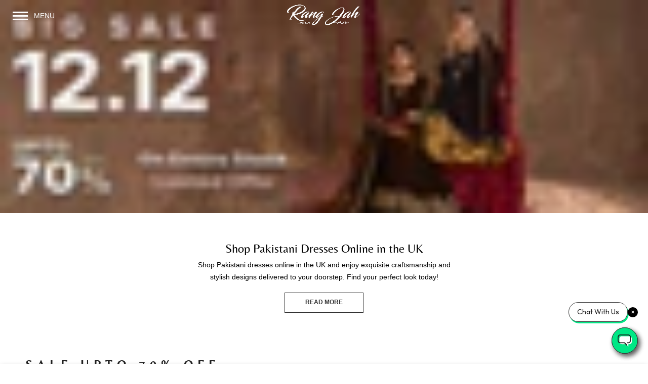

--- FILE ---
content_type: text/html; charset=utf-8
request_url: https://rangjah.com/
body_size: 45501
content:
 <!doctype html>
<html class="no-js" lang="en">
<head>
  <meta name="facebook-domain-verification" content="30aapm5dpnbja38sgbfyre8jtp392f" />
 <meta name="keywords" content="Pakistani dresses, Pakistani suits, Pakistani clothes, Pakistani outfit, Pakistani dresses online UK, readymade Pakistani clothes online UK, Pakistani gown, Pakistani formal gown, Pakistani party wear uk, Pakistani formal wear, pakistani ready to wear, Pakistani clothes shop in UK, readymade Pakistani clothes, pakistani wedding dresses, Pakistani formal dress, pakistani kurta, Pakistani party wear, pakistani salwar kameez uk, Sapphire clothing">
  <meta charset="utf-8">
  <meta name="viewport" content="width=device-width, initial-scale=1, shrink-to-fit=no, user-scalable=no">
  <meta name="theme-color" content="#000000">
  <meta name="format-detection" content="telephone=no">   <script src="//cdn.shopify.com/s/files/1/0762/0028/0340/t/1/assets/preconnect_resources.js" type="text/javascript"></script>
<script src="//cdn.shopify.com/s/files/1/0762/0028/0340/t/1/assets/globo_checkout.js" type="text/javascript"></script>

  <!-- Preload critical above-fold images -->

  <!-- Preload mobile banner image -->
  <link rel="preload" as="image" href="//rangjah.com/cdn/shopifycloud/storefront/assets/no-image-2048-a2addb12_768x.gif" media="(max-width: 767px)" imagesrcset="//rangjah.com/cdn/shopifycloud/storefront/assets/no-image-2048-a2addb12_375x.gif 375w, //rangjah.com/cdn/shopifycloud/storefront/assets/no-image-2048-a2addb12_550x.gif 550w, //rangjah.com/cdn/shopifycloud/storefront/assets/no-image-2048-a2addb12_768x.gif 768w" imagesizes="100vw">
  
  <!-- Preload desktop banner image -->
  <link rel="preload" as="image" href="//rangjah.com/cdn/shopifycloud/storefront/assets/no-image-2048-a2addb12_1920x.gif" media="(min-width: 768px)" imagesrcset="//rangjah.com/cdn/shopifycloud/storefront/assets/no-image-2048-a2addb12_750x.gif 750w, //rangjah.com/cdn/shopifycloud/storefront/assets/no-image-2048-a2addb12_1100x.gif 1100w, //rangjah.com/cdn/shopifycloud/storefront/assets/no-image-2048-a2addb12_1500x.gif 1500w, //rangjah.com/cdn/shopifycloud/storefront/assets/no-image-2048-a2addb12_1920x.gif 1920w" imagesizes="100vw">

  <!-- TikTok Pixel Code Start -->
<script>
!function (w, d, t) {
  w.TiktokAnalyticsObject=t;var ttq=w[t]=w[t]||[];ttq.methods=["page","track","identify","instances","debug","on","off","once","ready","alias","group","enableCookie","disableCookie","holdConsent","revokeConsent","grantConsent"],ttq.setAndDefer=function(t,e){t[e]=function(){t.push([e].concat(Array.prototype.slice.call(arguments,0)))}};for(var i=0;i<ttq.methods.length;i++)ttq.setAndDefer(ttq,ttq.methods[i]);ttq.instance=function(t){for(
var e=ttq._i[t]||[],n=0;n<ttq.methods.length;n++)ttq.setAndDefer(e,ttq.methods[n]);return e},ttq.load=function(e,n){var r="https://analytics.tiktok.com/i18n/pixel/events.js",o=n&&n.partner;ttq._i=ttq._i||{},ttq._i[e]=[],ttq._i[e]._u=r,ttq._t=ttq._t||{},ttq._t[e]=+new Date,ttq._o=ttq._o||{},ttq._o[e]=n||{};n=document.createElement("script")
;n.type="text/javascript",n.async=!0,n.src=r+"?sdkid="+e+"&lib="+t;e=document.getElementsByTagName("script")[0];e.parentNode.insertBefore(n,e)};


  ttq.load('CRE70URC77U1F15PT26G');
  ttq.page();
}(window, document, 'ttq');
</script>
<!-- TikTok Pixel Code End -->


<script>
  function playAnimation(e){ let video = e.querySelector("video"); video.currentTime = 0; video.play(); if(!e.classList.contains("ee")){ e.addEventListener("mouseout",()=>{  let video2 = e.querySelector("video"); video2.pause(); video2.currentTime = 0; }); e.classList.add("ee"); } }
</script>

  <!-- Google tag (gtag.js) -->
<script async data-src="https://www.googletagmanager.com/gtag/js?id=AW-454119021"></script>
<script>
  window.dataLayer = window.dataLayer || [];
  function gtag(){dataLayer.push(arguments);}
  gtag('js', new Date());

  gtag('config', 'AW-454119021');
</script>


<!-- Google Tag Manager -->
<script>(function(w,d,s,l,i){w[l]=w[l]||[];w[l].push({'gtm.start':
new Date().getTime(),event:'gtm.js'});var f=d.getElementsByTagName(s)[0],
j=d.createElement(s),dl=l!='dataLayer'?'&l='+l:'';j.async=true;j.data-src=
'https://www.googletagmanager.com/gtm.js?id='+i+dl;f.parentNode.insertBefore(j,f);
})(window,document,'script','dataLayer','GTM-P57ZGQN');</script>
<!-- End Google Tag Manager -->
  

   

<meta property="og:site_name" content="Rang Jah">
<meta property="og:url" content="https://rangjah.com/">
<meta property="og:title" content="Pakistani Dresses Online UK | Designer Clothes &amp; Suits – Rang Jah">
<meta property="og:type" content="website">
<meta property="og:description" content="Shop the finest Pakistani dresses online in the UK at Rangjah. Explore a stunning collection of Pakistani designer dresses, suits, and Asian clothes, blending tradition with modern elegance. Order now for premium quality &amp; fast UK delivery!">

<meta property="twitter:card" content="summary_large_image">
<meta proerty="twitter:title" content="Pakistani Dresses Online UK | Designer Clothes &amp; Suits – Rang Jah">
<meta property="twitter:description" content="Shop the finest Pakistani dresses online in the UK at Rangjah. Explore a stunning collection of Pakistani designer dresses, suits, and Asian clothes, blending tradition with modern elegance. Order now for premium quality &amp; fast UK delivery!">
<meta property="twitter:image" content="Shop the finest Pakistani dresses online in the UK at Rangjah. Explore a stunning collection of Pakistani designer dresses, suits, and Asian clothes, blending tradition with modern elegance. Order now for premium quality &amp; fast UK delivery!">

  
  <link rel="canonical" href="https://rangjah.com/">
  <link rel="prefetch" as="document" href="https://rangjah.com">
  <link rel="dns-prefetch" href="https://cdn.shopify.com" crossorigin>
  <link rel="preconnect" href="https://cdn.shopify.com" crossorigin>
  <link rel="preconnect" href="https://monorail-edge.shopifysvc.com">
<link rel="dns-prefetch" href="https://fonts.shopifycdn.com" crossorigin>
    <link rel="preconnect" href="https://fonts.shopify.com" crossorigin>
    <link rel="preload" as="font" href="" type="font/woff2" crossorigin>
    <link rel="preload" as="font" href="" type="font/woff2" crossorigin>
    <link rel="preload" as="font" href="" type="font/woff2" crossorigin><link rel="preload" as="style" href="//rangjah.com/cdn/shop/t/54/assets/pre_theme.min.css?v=9177348891844107351764259871">
  <link rel="preload" as="style" href="//rangjah.com/cdn/shop/t/54/assets/pre_theme.min.css?enable_css_minification=1&v=9177348891844107351764259871"><title>Pakistani Dresses Online UK | Designer Clothes &amp; Suits – Rang Jah</title><meta name="description" content="Shop the finest Pakistani dresses online in the UK at Rangjah. Explore a stunning collection of Pakistani designer dresses, suits, and Asian clothes, blending tradition with modern elegance. Order now for premium quality &amp; fast UK delivery!"><link rel="shortcut icon" type="image/png" href="//rangjah.com/cdn/shop/files/rangjah-icon_89f3a2f3-eb6c-4d95-86fd-4909b7e33f24_32x.png?v=1666092810"><!-- social-meta-tags.liquid --><meta name="keywords" content="Rang Jah, rangjah.com"/><meta name="author" content="admin"><meta property="og:site_name" content="Rang Jah">
<meta property="og:url" content="https://rangjah.com/">
<meta property="og:title" content="Pakistani Dresses Online UK | Designer Clothes &amp; Suits – Rang Jah">
<meta property="og:type" content="website">
<meta property="og:description" content="Shop the finest Pakistani dresses online in the UK at Rangjah. Explore a stunning collection of Pakistani designer dresses, suits, and Asian clothes, blending tradition with modern elegance. Order now for premium quality &amp; fast UK delivery!"><meta property="og:image" content="http://rangjah.com/cdn/shop/files/photo-collage_png_1200x1200.png?v=1730452632"><meta property="og:image:secure_url" content="https://rangjah.com/cdn/shop/files/photo-collage_png_1200x1200.png?v=1730452632"><meta name="twitter:card" content="summary_large_image">
<meta name="twitter:title" content="Pakistani Dresses Online UK | Designer Clothes &amp; Suits – Rang Jah">
<meta name="twitter:description" content="Shop the finest Pakistani dresses online in the UK at Rangjah. Explore a stunning collection of Pakistani designer dresses, suits, and Asian clothes, blending tradition with modern elegance. Order now for premium quality &amp; fast UK delivery!">
<link href="//rangjah.com/cdn/shop/t/54/assets/pre_theme.min.css?v=9177348891844107351764259871" rel="stylesheet" type="text/css" media="all" /><link rel="preload" as="script" href="//rangjah.com/cdn/shop/t/54/assets/lazysizes.min.js?v=36113997772709414851756054514" async=”async”>
<link rel="preload" as="script" href="//rangjah.com/cdn/shop/t/54/assets/nt_vendor.min.js?v=146947875619088735741756054514">
<script>document.documentElement.className = document.documentElement.className.replace('no-js', 'yes-js');const t_name = "index",designMode = false,t_cartCount = 0,t_shop_currency = "GBP", t_moneyFormat = "£{{amount}}", t_cart_url = "\/cart",t_cartadd_url = "\/cart\/add",t_cartchange_url = "\/cart\/change", pr_re_url = "\/recommendations\/products"; function onloadt4relcss(_this) {_this.onload=null;_this.rel='stylesheet'} (function () {window.onpageshow = function() {if (performance.navigation.type === 2) {document.dispatchEvent(new CustomEvent('cart:refresh'))} }; })();
var T4stt_str = { 
  "PleaseChoosePrOptions":"Please select some product options before adding this product to your cart.", 
  "will_not_ship":"Will not ship until \u003cspan class=\"jsnt\"\u003e{{date}}\u003c\/span\u003e",
  "will_stock_after":"Will be in stock after \u003cspan class=\"jsnt\"\u003e{{date}}\u003c\/span\u003e",
  "replace_item_atc":"Replace item",
  "replace_item_pre":"Replace item",
  "added_to_cart": "Product was successfully added to your cart.",
  "view_cart": "View cart",
  "continue_shopping": "Continue Shopping",
  "save_js":"-[sale]%",
  "save2_js":"SAVE [sale]%",
  "save3_js":"SAVE [sale]","bannerCountdown":"%D days %H:%M:%S",
  "prItemCountdown":"%D Days %H:%M:%S",
  "countdown_days":"days",
  "countdown_hours":"hr",
  "countdown_mins":"min",
  "countdown_sec":"sc",
  "multiple_rates": "We found [number_of_rates] shipping rates available for [address], starting at [rate].",
  "one_rate": "We found one shipping rate available for [address].",
  "no_rates": "Sorry, we do not ship to this destination.",
  "rate_value": "[rate_title] at [rate]",
  "agree_checkout": "You must agree with the terms and conditions of sales to check out.",
  "added_text_cp":"Compare products"
};
</script>
<link rel="preload" href="//rangjah.com/cdn/shop/t/54/assets/style.min.css?v=126911716947847825081756054514" as="style" onload="onloadt4relcss(this)"><link href="//rangjah.com/cdn/shop/t/54/assets/theme.css?enable_css_minification=1&amp;v=13861839492291580961760618320" rel="stylesheet" type="text/css" media="all" /><link rel="preload" href="//rangjah.com/cdn/shop/t/54/assets/line-awesome.min.css?v=111395091537919141911756054514" as="style" onload="onloadt4relcss(this)">
<script id="js_lzt4" src="//rangjah.com/cdn/shop/t/54/assets/lazysizes.min.js?v=36113997772709414851756054514" defer="defer"></script>
<script src="//rangjah.com/cdn/shop/t/54/assets/nt_vendor.min.js?v=146947875619088735741756054514" defer="defer" id="js_ntt4"
  data-theme='//rangjah.com/cdn/shop/t/54/assets/nt_theme.min.js?v=126285647111246037281756054514'
  data-stt='//rangjah.com/cdn/shop/t/54/assets/nt_settings.js?enable_js_minification=1&v=131804430197767032721763101887'
  data-cat='//rangjah.com/cdn/shop/t/54/assets/cat.min.js?v=85824874584819358021756054514' 
  data-sw='//rangjah.com/cdn/shop/t/54/assets/swatch.min.js?v=104003103919505122731756054514'
  data-prjs='//rangjah.com/cdn/shop/t/54/assets/produc.min.js?v=109304072606106519921756054514' 
  data-mail='//rangjah.com/cdn/shop/t/54/assets/platform_mail.min.js?v=120104920183136925081756054514'
  data-my='//rangjah.com/cdn/shop/t/54/assets/my.js?v=111603181540343972631756054514' data-cusp='//rangjah.com/cdn/shop/t/54/assets/my.js?v=111603181540343972631756054514' data-cur='//rangjah.com/cdn/shop/t/54/assets/my.js?v=111603181540343972631756054514' data-mdl='//rangjah.com/cdn/shop/t/54/assets/module.min.js?v=72712877271928395091756054514'
  data-map='//rangjah.com/cdn/shop/t/54/assets/maplace.min.js?v=123640464312137447171756054514'
  data-time='//rangjah.com/cdn/shop/t/54/assets/spacetime.min.js?22184'
  data-ins='//rangjah.com/cdn/shop/t/54/assets/nt_instagram.min.js?v=67982783334426809631756054514'
  data-user='//rangjah.com/cdn/shop/t/54/assets/interactable.min.js?v=144986550739491139891756054514'
  data-add='//s7.addthis.com/js/300/addthis_widget.js#pubid=ra-56efaa05a768bd19'
  data-klaviyo='//www.klaviyo.com/media/js/public/klaviyo_subscribe.js'
  data-font='iconKalles , fakalles , Pe-icon-7-stroke , Font Awesome 5 Free:n9'
  data-fm=''
  data-spcmn='//rangjah.com/cdn/shopifycloud/storefront/assets/themes_support/shopify_common-5f594365.js'
  data-cust='//rangjah.com/cdn/shop/t/54/assets/customerclnt.min.js?v=3252781937110261681756054514'
  data-cusjs='none'
  data-desadm='//rangjah.com/cdn/shop/t/54/assets/des_adm.min.js?v=68365964646950340461756054514'
  data-otherryv='//rangjah.com/cdn/shop/t/54/assets/reviewOther.js?enable_js_minification=1&v=86601590663697700271756054514'></script><script>window.performance && window.performance.mark && window.performance.mark('shopify.content_for_header.start');</script><meta name="google-site-verification" content="F6XpHfpcomEp_a5ltDkqc_z2ZrYl1FcjggP6PtlOGx0">
<meta id="shopify-digital-wallet" name="shopify-digital-wallet" content="/51457491125/digital_wallets/dialog">
<meta name="shopify-checkout-api-token" content="3fa034c20aa170d89fc1eef112ee22a7">
<meta id="in-context-paypal-metadata" data-shop-id="51457491125" data-venmo-supported="false" data-environment="production" data-locale="en_US" data-paypal-v4="true" data-currency="GBP">
<script async="async" src="/checkouts/internal/preloads.js?locale=en-GB"></script>
<link rel="preconnect" href="https://shop.app" crossorigin="anonymous">
<script async="async" src="https://shop.app/checkouts/internal/preloads.js?locale=en-GB&shop_id=51457491125" crossorigin="anonymous"></script>
<script id="apple-pay-shop-capabilities" type="application/json">{"shopId":51457491125,"countryCode":"GB","currencyCode":"GBP","merchantCapabilities":["supports3DS"],"merchantId":"gid:\/\/shopify\/Shop\/51457491125","merchantName":"Rang Jah","requiredBillingContactFields":["postalAddress","email","phone"],"requiredShippingContactFields":["postalAddress","email","phone"],"shippingType":"shipping","supportedNetworks":["visa","maestro","masterCard","amex","discover","elo"],"total":{"type":"pending","label":"Rang Jah","amount":"1.00"},"shopifyPaymentsEnabled":true,"supportsSubscriptions":true}</script>
<script id="shopify-features" type="application/json">{"accessToken":"3fa034c20aa170d89fc1eef112ee22a7","betas":["rich-media-storefront-analytics"],"domain":"rangjah.com","predictiveSearch":true,"shopId":51457491125,"locale":"en"}</script>
<script>var Shopify = Shopify || {};
Shopify.shop = "rang-jah-fashion.myshopify.com";
Shopify.locale = "en";
Shopify.currency = {"active":"GBP","rate":"1.0"};
Shopify.country = "GB";
Shopify.theme = {"name":"Copy of RangJah || Product Auto Discount || Live","id":180790722939,"schema_name":"Kalles","schema_version":"3.2.0","theme_store_id":null,"role":"main"};
Shopify.theme.handle = "null";
Shopify.theme.style = {"id":null,"handle":null};
Shopify.cdnHost = "rangjah.com/cdn";
Shopify.routes = Shopify.routes || {};
Shopify.routes.root = "/";</script>
<script type="module">!function(o){(o.Shopify=o.Shopify||{}).modules=!0}(window);</script>
<script>!function(o){function n(){var o=[];function n(){o.push(Array.prototype.slice.apply(arguments))}return n.q=o,n}var t=o.Shopify=o.Shopify||{};t.loadFeatures=n(),t.autoloadFeatures=n()}(window);</script>
<script>
  window.ShopifyPay = window.ShopifyPay || {};
  window.ShopifyPay.apiHost = "shop.app\/pay";
  window.ShopifyPay.redirectState = null;
</script>
<script id="shop-js-analytics" type="application/json">{"pageType":"index"}</script>
<script defer="defer" async type="module" src="//rangjah.com/cdn/shopifycloud/shop-js/modules/v2/client.init-shop-cart-sync_C5BV16lS.en.esm.js"></script>
<script defer="defer" async type="module" src="//rangjah.com/cdn/shopifycloud/shop-js/modules/v2/chunk.common_CygWptCX.esm.js"></script>
<script type="module">
  await import("//rangjah.com/cdn/shopifycloud/shop-js/modules/v2/client.init-shop-cart-sync_C5BV16lS.en.esm.js");
await import("//rangjah.com/cdn/shopifycloud/shop-js/modules/v2/chunk.common_CygWptCX.esm.js");

  window.Shopify.SignInWithShop?.initShopCartSync?.({"fedCMEnabled":true,"windoidEnabled":true});

</script>
<script>
  window.Shopify = window.Shopify || {};
  if (!window.Shopify.featureAssets) window.Shopify.featureAssets = {};
  window.Shopify.featureAssets['shop-js'] = {"shop-cart-sync":["modules/v2/client.shop-cart-sync_ZFArdW7E.en.esm.js","modules/v2/chunk.common_CygWptCX.esm.js"],"init-fed-cm":["modules/v2/client.init-fed-cm_CmiC4vf6.en.esm.js","modules/v2/chunk.common_CygWptCX.esm.js"],"shop-button":["modules/v2/client.shop-button_tlx5R9nI.en.esm.js","modules/v2/chunk.common_CygWptCX.esm.js"],"shop-cash-offers":["modules/v2/client.shop-cash-offers_DOA2yAJr.en.esm.js","modules/v2/chunk.common_CygWptCX.esm.js","modules/v2/chunk.modal_D71HUcav.esm.js"],"init-windoid":["modules/v2/client.init-windoid_sURxWdc1.en.esm.js","modules/v2/chunk.common_CygWptCX.esm.js"],"shop-toast-manager":["modules/v2/client.shop-toast-manager_ClPi3nE9.en.esm.js","modules/v2/chunk.common_CygWptCX.esm.js"],"init-shop-email-lookup-coordinator":["modules/v2/client.init-shop-email-lookup-coordinator_B8hsDcYM.en.esm.js","modules/v2/chunk.common_CygWptCX.esm.js"],"init-shop-cart-sync":["modules/v2/client.init-shop-cart-sync_C5BV16lS.en.esm.js","modules/v2/chunk.common_CygWptCX.esm.js"],"avatar":["modules/v2/client.avatar_BTnouDA3.en.esm.js"],"pay-button":["modules/v2/client.pay-button_FdsNuTd3.en.esm.js","modules/v2/chunk.common_CygWptCX.esm.js"],"init-customer-accounts":["modules/v2/client.init-customer-accounts_DxDtT_ad.en.esm.js","modules/v2/client.shop-login-button_C5VAVYt1.en.esm.js","modules/v2/chunk.common_CygWptCX.esm.js","modules/v2/chunk.modal_D71HUcav.esm.js"],"init-shop-for-new-customer-accounts":["modules/v2/client.init-shop-for-new-customer-accounts_ChsxoAhi.en.esm.js","modules/v2/client.shop-login-button_C5VAVYt1.en.esm.js","modules/v2/chunk.common_CygWptCX.esm.js","modules/v2/chunk.modal_D71HUcav.esm.js"],"shop-login-button":["modules/v2/client.shop-login-button_C5VAVYt1.en.esm.js","modules/v2/chunk.common_CygWptCX.esm.js","modules/v2/chunk.modal_D71HUcav.esm.js"],"init-customer-accounts-sign-up":["modules/v2/client.init-customer-accounts-sign-up_CPSyQ0Tj.en.esm.js","modules/v2/client.shop-login-button_C5VAVYt1.en.esm.js","modules/v2/chunk.common_CygWptCX.esm.js","modules/v2/chunk.modal_D71HUcav.esm.js"],"shop-follow-button":["modules/v2/client.shop-follow-button_Cva4Ekp9.en.esm.js","modules/v2/chunk.common_CygWptCX.esm.js","modules/v2/chunk.modal_D71HUcav.esm.js"],"checkout-modal":["modules/v2/client.checkout-modal_BPM8l0SH.en.esm.js","modules/v2/chunk.common_CygWptCX.esm.js","modules/v2/chunk.modal_D71HUcav.esm.js"],"lead-capture":["modules/v2/client.lead-capture_Bi8yE_yS.en.esm.js","modules/v2/chunk.common_CygWptCX.esm.js","modules/v2/chunk.modal_D71HUcav.esm.js"],"shop-login":["modules/v2/client.shop-login_D6lNrXab.en.esm.js","modules/v2/chunk.common_CygWptCX.esm.js","modules/v2/chunk.modal_D71HUcav.esm.js"],"payment-terms":["modules/v2/client.payment-terms_CZxnsJam.en.esm.js","modules/v2/chunk.common_CygWptCX.esm.js","modules/v2/chunk.modal_D71HUcav.esm.js"]};
</script>
<script>(function() {
  var isLoaded = false;
  function asyncLoad() {
    if (isLoaded) return;
    isLoaded = true;
    var urls = ["https:\/\/metashop.dolphinsuite.com\/ow_static\/plugins\/biolink\/js\/clicktracking.js?t=1700500132\u0026shop=rang-jah-fashion.myshopify.com","https:\/\/cdn.nfcube.com\/instafeed-e9818b55e705ca71dc950b593da6010d.js?shop=rang-jah-fashion.myshopify.com","https:\/\/trackifyx.redretarget.com\/pull\/lazy.js?shop=rang-jah-fashion.myshopify.com"];
    for (var i = 0; i < urls.length; i++) {
      var s = document.createElement('script');
      s.type = 'text/javascript';
      s.async = true;
      s.src = urls[i];
      var x = document.getElementsByTagName('script')[0];
      x.parentNode.insertBefore(s, x);
    }
  };
  if(window.attachEvent) {
    window.attachEvent('onload', asyncLoad);
  } else {
    window.addEventListener('load', asyncLoad, false);
  }
})();</script>
<script id="__st">var __st={"a":51457491125,"offset":0,"reqid":"f22b9689-58d0-4e41-9bd7-b3e97f7aa8c5-1768803583","pageurl":"rangjah.com\/","u":"79c8756c60a0","p":"home"};</script>
<script>window.ShopifyPaypalV4VisibilityTracking = true;</script>
<script id="captcha-bootstrap">!function(){'use strict';const t='contact',e='account',n='new_comment',o=[[t,t],['blogs',n],['comments',n],[t,'customer']],c=[[e,'customer_login'],[e,'guest_login'],[e,'recover_customer_password'],[e,'create_customer']],r=t=>t.map((([t,e])=>`form[action*='/${t}']:not([data-nocaptcha='true']) input[name='form_type'][value='${e}']`)).join(','),a=t=>()=>t?[...document.querySelectorAll(t)].map((t=>t.form)):[];function s(){const t=[...o],e=r(t);return a(e)}const i='password',u='form_key',d=['recaptcha-v3-token','g-recaptcha-response','h-captcha-response',i],f=()=>{try{return window.sessionStorage}catch{return}},m='__shopify_v',_=t=>t.elements[u];function p(t,e,n=!1){try{const o=window.sessionStorage,c=JSON.parse(o.getItem(e)),{data:r}=function(t){const{data:e,action:n}=t;return t[m]||n?{data:e,action:n}:{data:t,action:n}}(c);for(const[e,n]of Object.entries(r))t.elements[e]&&(t.elements[e].value=n);n&&o.removeItem(e)}catch(o){console.error('form repopulation failed',{error:o})}}const l='form_type',E='cptcha';function T(t){t.dataset[E]=!0}const w=window,h=w.document,L='Shopify',v='ce_forms',y='captcha';let A=!1;((t,e)=>{const n=(g='f06e6c50-85a8-45c8-87d0-21a2b65856fe',I='https://cdn.shopify.com/shopifycloud/storefront-forms-hcaptcha/ce_storefront_forms_captcha_hcaptcha.v1.5.2.iife.js',D={infoText:'Protected by hCaptcha',privacyText:'Privacy',termsText:'Terms'},(t,e,n)=>{const o=w[L][v],c=o.bindForm;if(c)return c(t,g,e,D).then(n);var r;o.q.push([[t,g,e,D],n]),r=I,A||(h.body.append(Object.assign(h.createElement('script'),{id:'captcha-provider',async:!0,src:r})),A=!0)});var g,I,D;w[L]=w[L]||{},w[L][v]=w[L][v]||{},w[L][v].q=[],w[L][y]=w[L][y]||{},w[L][y].protect=function(t,e){n(t,void 0,e),T(t)},Object.freeze(w[L][y]),function(t,e,n,w,h,L){const[v,y,A,g]=function(t,e,n){const i=e?o:[],u=t?c:[],d=[...i,...u],f=r(d),m=r(i),_=r(d.filter((([t,e])=>n.includes(e))));return[a(f),a(m),a(_),s()]}(w,h,L),I=t=>{const e=t.target;return e instanceof HTMLFormElement?e:e&&e.form},D=t=>v().includes(t);t.addEventListener('submit',(t=>{const e=I(t);if(!e)return;const n=D(e)&&!e.dataset.hcaptchaBound&&!e.dataset.recaptchaBound,o=_(e),c=g().includes(e)&&(!o||!o.value);(n||c)&&t.preventDefault(),c&&!n&&(function(t){try{if(!f())return;!function(t){const e=f();if(!e)return;const n=_(t);if(!n)return;const o=n.value;o&&e.removeItem(o)}(t);const e=Array.from(Array(32),(()=>Math.random().toString(36)[2])).join('');!function(t,e){_(t)||t.append(Object.assign(document.createElement('input'),{type:'hidden',name:u})),t.elements[u].value=e}(t,e),function(t,e){const n=f();if(!n)return;const o=[...t.querySelectorAll(`input[type='${i}']`)].map((({name:t})=>t)),c=[...d,...o],r={};for(const[a,s]of new FormData(t).entries())c.includes(a)||(r[a]=s);n.setItem(e,JSON.stringify({[m]:1,action:t.action,data:r}))}(t,e)}catch(e){console.error('failed to persist form',e)}}(e),e.submit())}));const S=(t,e)=>{t&&!t.dataset[E]&&(n(t,e.some((e=>e===t))),T(t))};for(const o of['focusin','change'])t.addEventListener(o,(t=>{const e=I(t);D(e)&&S(e,y())}));const B=e.get('form_key'),M=e.get(l),P=B&&M;t.addEventListener('DOMContentLoaded',(()=>{const t=y();if(P)for(const e of t)e.elements[l].value===M&&p(e,B);[...new Set([...A(),...v().filter((t=>'true'===t.dataset.shopifyCaptcha))])].forEach((e=>S(e,t)))}))}(h,new URLSearchParams(w.location.search),n,t,e,['guest_login'])})(!0,!0)}();</script>
<script integrity="sha256-4kQ18oKyAcykRKYeNunJcIwy7WH5gtpwJnB7kiuLZ1E=" data-source-attribution="shopify.loadfeatures" defer="defer" src="//rangjah.com/cdn/shopifycloud/storefront/assets/storefront/load_feature-a0a9edcb.js" crossorigin="anonymous"></script>
<script crossorigin="anonymous" defer="defer" src="//rangjah.com/cdn/shopifycloud/storefront/assets/shopify_pay/storefront-65b4c6d7.js?v=20250812"></script>
<script data-source-attribution="shopify.dynamic_checkout.dynamic.init">var Shopify=Shopify||{};Shopify.PaymentButton=Shopify.PaymentButton||{isStorefrontPortableWallets:!0,init:function(){window.Shopify.PaymentButton.init=function(){};var t=document.createElement("script");t.src="https://rangjah.com/cdn/shopifycloud/portable-wallets/latest/portable-wallets.en.js",t.type="module",document.head.appendChild(t)}};
</script>
<script data-source-attribution="shopify.dynamic_checkout.buyer_consent">
  function portableWalletsHideBuyerConsent(e){var t=document.getElementById("shopify-buyer-consent"),n=document.getElementById("shopify-subscription-policy-button");t&&n&&(t.classList.add("hidden"),t.setAttribute("aria-hidden","true"),n.removeEventListener("click",e))}function portableWalletsShowBuyerConsent(e){var t=document.getElementById("shopify-buyer-consent"),n=document.getElementById("shopify-subscription-policy-button");t&&n&&(t.classList.remove("hidden"),t.removeAttribute("aria-hidden"),n.addEventListener("click",e))}window.Shopify?.PaymentButton&&(window.Shopify.PaymentButton.hideBuyerConsent=portableWalletsHideBuyerConsent,window.Shopify.PaymentButton.showBuyerConsent=portableWalletsShowBuyerConsent);
</script>
<script data-source-attribution="shopify.dynamic_checkout.cart.bootstrap">document.addEventListener("DOMContentLoaded",(function(){function t(){return document.querySelector("shopify-accelerated-checkout-cart, shopify-accelerated-checkout")}if(t())Shopify.PaymentButton.init();else{new MutationObserver((function(e,n){t()&&(Shopify.PaymentButton.init(),n.disconnect())})).observe(document.body,{childList:!0,subtree:!0})}}));
</script>
<script id='scb4127' type='text/javascript' async='' src='https://rangjah.com/cdn/shopifycloud/privacy-banner/storefront-banner.js'></script><link id="shopify-accelerated-checkout-styles" rel="stylesheet" media="screen" href="https://rangjah.com/cdn/shopifycloud/portable-wallets/latest/accelerated-checkout-backwards-compat.css" crossorigin="anonymous">
<style id="shopify-accelerated-checkout-cart">
        #shopify-buyer-consent {
  margin-top: 1em;
  display: inline-block;
  width: 100%;
}

#shopify-buyer-consent.hidden {
  display: none;
}

#shopify-subscription-policy-button {
  background: none;
  border: none;
  padding: 0;
  text-decoration: underline;
  font-size: inherit;
  cursor: pointer;
}

#shopify-subscription-policy-button::before {
  box-shadow: none;
}

      </style>

<script>window.performance && window.performance.mark && window.performance.mark('shopify.content_for_header.end');</script>
 <div id="shopify-section-custom_font" class="shopify-section">
  <style data-custom-fonts>
    



      

      
      
      
      
      
      
      
      
      
      
      
      
      

      

        

        
          @font-face {
            font-family: 'Belleza';
            src: url(https://cdn.shopify.com/s/files/1/0514/5749/1125/files/Belleza-Regular.ttf?v=1728473361) format('truetype');
             font-display: swap;

              
            
          }


          
            h1{
              font-family: 'Belleza' !important;
            }
          

          
            h2{
              font-family: 'Belleza' !important;
            }
          

          
            h3{
              font-family: 'Belleza' !important;
            }
          

          
            h4{
              font-family: 'Belleza' !important;
            }
          

          
            h5{
              font-family: 'Belleza' !important;
            }
          

          
            h6{
              font-family: 'Belleza' !important;
            }
          

          

          

          
            div#new_arrival_collection .section-title a, .desktop_categories .section-title a, .mobile_categories .section-title a{
              font-family: 'Belleza' !important;
            }
          


      
      
  </style>




</div>
  <!-- "snippets/judgeme_core.liquid" was not rendered, the associated app was uninstalled -->

<!-- Meta Pixel Code -->
<!-- <script>
!function(f,b,e,v,n,t,s)
{if(f.fbq)return;n=f.fbq=function(){n.callMethod?
n.callMethod.apply(n,arguments):n.queue.push(arguments)};
if(!f._fbq)f._fbq=n;n.push=n;n.loaded=!0;n.version='2.0';
n.queue=[];t=b.createElement(e);t.async=!0;
t.src=v;s=b.getElementsByTagName(e)[0];
s.parentNode.insertBefore(t,s)}(window, document,'script',
'https://connect.facebook.net/en_US/fbevents.js');
fbq('init', '1223222265743803');
fbq('track', 'PageView');
</script>
<noscript><img height="1" width="1" style="display:none"
src="https://www.facebook.com/tr?id=1223222265743803&ev=PageView&noscript=1"
/></noscript> -->
<!-- End Meta Pixel Code -->
<noscript>
 <img height="1" width="1" 
src="https://www.facebook.com/tr?id=1223222265743803&ev=PageView
&noscript=1"/>
</noscript>
<!-- End Facebook Pixel Code -->
<script>
  fbq('track', 'Purchase');
</script>
   <script>
    setTimeout(function() {
      !function(f,b,e,v,n,t,s)
      {if(f.fbq)return;n=f.fbq=function(){n.callMethod?
      n.callMethod.apply(n,arguments):n.queue.push(arguments)};
      if(!f._fbq)f._fbq=n;n.push=n;n.loaded=!0;n.version='2.0';
      n.queue=[];t=b.createElement(e);t.async=!0;
      t.src=v;s=b.getElementsByTagName(e)[0];
      s.parentNode.insertBefore(t,s)}(window, document,'script',
      'https://connect.facebook.net/en_US/fbevents.js');
      fbq('init', '1223222265743803');
      fbq('track', 'PageView');
    }, 7000); // Adjust the delay time (in milliseconds) as needed
  </script>
  <noscript><img height="1" width="1" style="display:none"
    src="https://www.facebook.com/tr?id=1223222265743803&ev=PageView&noscript=1"
  /></noscript>

    <script>
  setInterval(function(){ 
   let search2 = document.querySelector('.search_header__prs.fwsb.cd.dn');
let search1 = document.querySelector('.search_header__content.mini_cart_content.fixcl-scroll.widget.dn');


var newval = $('.js_iput_search').val();
if(newval.length <2){
search1.style.display='none';
  search2.style.display='none';

  }
}, 1000);
      
    window.setTimeout(function(){
  let link = document.querySelector('span.op__0.ts_op.pa.tcount.jswcount.bgb.br__50.cw.tc');
let colIcon = document.querySelector('a.icon_like.cb.chp.pr.dn.db_md.js_link_wis');
   let wish_count = link.innerHTML
 if(wish_count != "0"){
  colIcon.style.color="red";
          var css = 'a.icon_like.cb.chp.pr.dn.db_md.js_link_wis{ color:red !important }';
          var style = document.createElement('style');
          
          if (style.styleSheet) {
              style.styleSheet.cssText = css;
          } else {
              style.appendChild(document.createTextNode(css));
          }
          
          colIcon.appendChild(style);
 }else{
colIcon.style.color="black";
 }
},5000); 

      $(document).ready(function() {
    $(".pswp__button.pswp__button--close").click(function(){
       window.location.reload();
    });
        });
  </script>
<script>
function myFunction() {
let select = document.querySelector(".js-sl-item.p-item.p-i-video.w__100.is-selected");
if(select){
$(".p-thumb_ppr").removeClass("p-thumb");
}else{
$(".p-thumb_ppr").addClass("p-thumb");
}
}
setInterval(myFunction, 1000);
</script>
  
<script>(() => {const installerKey = 'docapp-shipping-auto-install'; const urlParams = new URLSearchParams(window.location.search); if (urlParams.get(installerKey)) {window.sessionStorage.setItem(installerKey, JSON.stringify({integrationId: urlParams.get('docapp-integration-id'), divClass: urlParams.get('docapp-install-class'), check: urlParams.get('docapp-check')}));}})();</script>

<script>(() => {const previewKey = 'docapp-shipping-test'; const urlParams = new URLSearchParams(window.location.search); if (urlParams.get(previewKey)) {window.sessionStorage.setItem(previewKey, JSON.stringify({active: true, integrationId: urlParams.get('docapp-shipping-inst-test')}));}})();</script>
  <meta name="keywords" content="Pakistani dresses, Pakistani suits, Pakistani clothes, Pakistani outfit, Pakistani dresses online UK, readymade Pakistani clothes online UK, Pakistani gown, Pakistani formal gown, Pakistani party wear uk, Pakistani formal wear, pakistani ready to wear, Pakistani clothes shop in UK, readymade Pakistani clothes, pakistani wedding dresses, Pakistani formal dress, pakistani kurta, Pakistani party wear, pakistani salwar kameez uk, Sapphire clothing">


<!-- TikTok Pixel Code Start -->
<script>
!function (w, d, t) {
  w.TiktokAnalyticsObject=t;var ttq=w[t]=w[t]||[];ttq.methods=["page","track","identify","instances","debug","on","off","once","ready","alias","group","enableCookie","disableCookie","holdConsent","revokeConsent","grantConsent"],ttq.setAndDefer=function(t,e){t[e]=function(){t.push([e].concat(Array.prototype.slice.call(arguments,0)))}};for(var i=0;i<ttq.methods.length;i++)ttq.setAndDefer(ttq,ttq.methods[i]);ttq.instance=function(t){for(
var e=ttq._i[t]||[],n=0;n<ttq.methods.length;n++)ttq.setAndDefer(e,ttq.methods[n]);return e},ttq.load=function(e,n){var r="https://analytics.tiktok.com/i18n/pixel/events.js",o=n&&n.partner;ttq._i=ttq._i||{},ttq._i[e]=[],ttq._i[e]._u=r,ttq._t=ttq._t||{},ttq._t[e]=+new Date,ttq._o=ttq._o||{},ttq._o[e]=n||{};n=document.createElement("script")
;n.type="text/javascript",n.async=!0,n.src=r+"?sdkid="+e+"&lib="+t;e=document.getElementsByTagName("script")[0];e.parentNode.insertBefore(n,e)};


  ttq.load('CNF05A3C77UCFFUI2NF0');
  ttq.page();
}(window, document, 'ttq');
</script>
<!-- TikTok Pixel Code End -->

  <script type="text/javascript">
    (function(c,l,a,r,i,t,y){
        c[a]=c[a]||function(){(c[a].q=c[a].q||[]).push(arguments)};
        t=l.createElement(r);t.async=1;t.src="https://www.clarity.ms/tag/"+i;
        y=l.getElementsByTagName(r)[0];y.parentNode.insertBefore(t,y);
    })(window, document, "clarity", "script", "onl5tneoub");
</script>
<script>
setInterval(() => {
    // Get all video elements inside the potential containers
    const videoContainers = document.querySelectorAll('.js-sl-item.p-item.p-i-video.w__100');

    videoContainers.forEach(container => {
        const videoElement = container.querySelector('video');

        if (videoElement) {
            // Check if this container has the 'is-selected' class
            if (container.classList.contains('is-selected')) {
                // Play the video if it's paused
                if (videoElement.paused) {
                    videoElement.play().catch(error => console.log("Autoplay blocked:", error));
                }
            } else {
                // Pause the video if it's playing
                if (!videoElement.paused) {
                    videoElement.pause();
                }
            }
        }
    });
}, 1000); // Check every second

</script>
 <script src="https://cdn.shopify.com/extensions/019bc5da-5ba6-7e9a-9888-a6222a70d7c3/js-client-214/assets/pushowl-shopify.js" type="text/javascript" defer="defer"></script>
<script src="https://cdn.shopify.com/extensions/a9a32278-85fd-435d-a2e4-15afbc801656/nova-multi-currency-converter-1/assets/nova-cur-app-embed.js" type="text/javascript" defer="defer"></script>
<link href="https://cdn.shopify.com/extensions/a9a32278-85fd-435d-a2e4-15afbc801656/nova-multi-currency-converter-1/assets/nova-cur.css" rel="stylesheet" type="text/css" media="all">
<script src="https://cdn.shopify.com/extensions/019b93c1-bc14-7200-9724-fabc47201519/my-app-115/assets/sdk.js" type="text/javascript" defer="defer"></script>
<link href="https://cdn.shopify.com/extensions/019b93c1-bc14-7200-9724-fabc47201519/my-app-115/assets/sdk.css" rel="stylesheet" type="text/css" media="all">
<link href="https://monorail-edge.shopifysvc.com" rel="dns-prefetch">
<script>(function(){if ("sendBeacon" in navigator && "performance" in window) {try {var session_token_from_headers = performance.getEntriesByType('navigation')[0].serverTiming.find(x => x.name == '_s').description;} catch {var session_token_from_headers = undefined;}var session_cookie_matches = document.cookie.match(/_shopify_s=([^;]*)/);var session_token_from_cookie = session_cookie_matches && session_cookie_matches.length === 2 ? session_cookie_matches[1] : "";var session_token = session_token_from_headers || session_token_from_cookie || "";function handle_abandonment_event(e) {var entries = performance.getEntries().filter(function(entry) {return /monorail-edge.shopifysvc.com/.test(entry.name);});if (!window.abandonment_tracked && entries.length === 0) {window.abandonment_tracked = true;var currentMs = Date.now();var navigation_start = performance.timing.navigationStart;var payload = {shop_id: 51457491125,url: window.location.href,navigation_start,duration: currentMs - navigation_start,session_token,page_type: "index"};window.navigator.sendBeacon("https://monorail-edge.shopifysvc.com/v1/produce", JSON.stringify({schema_id: "online_store_buyer_site_abandonment/1.1",payload: payload,metadata: {event_created_at_ms: currentMs,event_sent_at_ms: currentMs}}));}}window.addEventListener('pagehide', handle_abandonment_event);}}());</script>
<script id="web-pixels-manager-setup">(function e(e,d,r,n,o){if(void 0===o&&(o={}),!Boolean(null===(a=null===(i=window.Shopify)||void 0===i?void 0:i.analytics)||void 0===a?void 0:a.replayQueue)){var i,a;window.Shopify=window.Shopify||{};var t=window.Shopify;t.analytics=t.analytics||{};var s=t.analytics;s.replayQueue=[],s.publish=function(e,d,r){return s.replayQueue.push([e,d,r]),!0};try{self.performance.mark("wpm:start")}catch(e){}var l=function(){var e={modern:/Edge?\/(1{2}[4-9]|1[2-9]\d|[2-9]\d{2}|\d{4,})\.\d+(\.\d+|)|Firefox\/(1{2}[4-9]|1[2-9]\d|[2-9]\d{2}|\d{4,})\.\d+(\.\d+|)|Chrom(ium|e)\/(9{2}|\d{3,})\.\d+(\.\d+|)|(Maci|X1{2}).+ Version\/(15\.\d+|(1[6-9]|[2-9]\d|\d{3,})\.\d+)([,.]\d+|)( \(\w+\)|)( Mobile\/\w+|) Safari\/|Chrome.+OPR\/(9{2}|\d{3,})\.\d+\.\d+|(CPU[ +]OS|iPhone[ +]OS|CPU[ +]iPhone|CPU IPhone OS|CPU iPad OS)[ +]+(15[._]\d+|(1[6-9]|[2-9]\d|\d{3,})[._]\d+)([._]\d+|)|Android:?[ /-](13[3-9]|1[4-9]\d|[2-9]\d{2}|\d{4,})(\.\d+|)(\.\d+|)|Android.+Firefox\/(13[5-9]|1[4-9]\d|[2-9]\d{2}|\d{4,})\.\d+(\.\d+|)|Android.+Chrom(ium|e)\/(13[3-9]|1[4-9]\d|[2-9]\d{2}|\d{4,})\.\d+(\.\d+|)|SamsungBrowser\/([2-9]\d|\d{3,})\.\d+/,legacy:/Edge?\/(1[6-9]|[2-9]\d|\d{3,})\.\d+(\.\d+|)|Firefox\/(5[4-9]|[6-9]\d|\d{3,})\.\d+(\.\d+|)|Chrom(ium|e)\/(5[1-9]|[6-9]\d|\d{3,})\.\d+(\.\d+|)([\d.]+$|.*Safari\/(?![\d.]+ Edge\/[\d.]+$))|(Maci|X1{2}).+ Version\/(10\.\d+|(1[1-9]|[2-9]\d|\d{3,})\.\d+)([,.]\d+|)( \(\w+\)|)( Mobile\/\w+|) Safari\/|Chrome.+OPR\/(3[89]|[4-9]\d|\d{3,})\.\d+\.\d+|(CPU[ +]OS|iPhone[ +]OS|CPU[ +]iPhone|CPU IPhone OS|CPU iPad OS)[ +]+(10[._]\d+|(1[1-9]|[2-9]\d|\d{3,})[._]\d+)([._]\d+|)|Android:?[ /-](13[3-9]|1[4-9]\d|[2-9]\d{2}|\d{4,})(\.\d+|)(\.\d+|)|Mobile Safari.+OPR\/([89]\d|\d{3,})\.\d+\.\d+|Android.+Firefox\/(13[5-9]|1[4-9]\d|[2-9]\d{2}|\d{4,})\.\d+(\.\d+|)|Android.+Chrom(ium|e)\/(13[3-9]|1[4-9]\d|[2-9]\d{2}|\d{4,})\.\d+(\.\d+|)|Android.+(UC? ?Browser|UCWEB|U3)[ /]?(15\.([5-9]|\d{2,})|(1[6-9]|[2-9]\d|\d{3,})\.\d+)\.\d+|SamsungBrowser\/(5\.\d+|([6-9]|\d{2,})\.\d+)|Android.+MQ{2}Browser\/(14(\.(9|\d{2,})|)|(1[5-9]|[2-9]\d|\d{3,})(\.\d+|))(\.\d+|)|K[Aa][Ii]OS\/(3\.\d+|([4-9]|\d{2,})\.\d+)(\.\d+|)/},d=e.modern,r=e.legacy,n=navigator.userAgent;return n.match(d)?"modern":n.match(r)?"legacy":"unknown"}(),u="modern"===l?"modern":"legacy",c=(null!=n?n:{modern:"",legacy:""})[u],f=function(e){return[e.baseUrl,"/wpm","/b",e.hashVersion,"modern"===e.buildTarget?"m":"l",".js"].join("")}({baseUrl:d,hashVersion:r,buildTarget:u}),m=function(e){var d=e.version,r=e.bundleTarget,n=e.surface,o=e.pageUrl,i=e.monorailEndpoint;return{emit:function(e){var a=e.status,t=e.errorMsg,s=(new Date).getTime(),l=JSON.stringify({metadata:{event_sent_at_ms:s},events:[{schema_id:"web_pixels_manager_load/3.1",payload:{version:d,bundle_target:r,page_url:o,status:a,surface:n,error_msg:t},metadata:{event_created_at_ms:s}}]});if(!i)return console&&console.warn&&console.warn("[Web Pixels Manager] No Monorail endpoint provided, skipping logging."),!1;try{return self.navigator.sendBeacon.bind(self.navigator)(i,l)}catch(e){}var u=new XMLHttpRequest;try{return u.open("POST",i,!0),u.setRequestHeader("Content-Type","text/plain"),u.send(l),!0}catch(e){return console&&console.warn&&console.warn("[Web Pixels Manager] Got an unhandled error while logging to Monorail."),!1}}}}({version:r,bundleTarget:l,surface:e.surface,pageUrl:self.location.href,monorailEndpoint:e.monorailEndpoint});try{o.browserTarget=l,function(e){var d=e.src,r=e.async,n=void 0===r||r,o=e.onload,i=e.onerror,a=e.sri,t=e.scriptDataAttributes,s=void 0===t?{}:t,l=document.createElement("script"),u=document.querySelector("head"),c=document.querySelector("body");if(l.async=n,l.src=d,a&&(l.integrity=a,l.crossOrigin="anonymous"),s)for(var f in s)if(Object.prototype.hasOwnProperty.call(s,f))try{l.dataset[f]=s[f]}catch(e){}if(o&&l.addEventListener("load",o),i&&l.addEventListener("error",i),u)u.appendChild(l);else{if(!c)throw new Error("Did not find a head or body element to append the script");c.appendChild(l)}}({src:f,async:!0,onload:function(){if(!function(){var e,d;return Boolean(null===(d=null===(e=window.Shopify)||void 0===e?void 0:e.analytics)||void 0===d?void 0:d.initialized)}()){var d=window.webPixelsManager.init(e)||void 0;if(d){var r=window.Shopify.analytics;r.replayQueue.forEach((function(e){var r=e[0],n=e[1],o=e[2];d.publishCustomEvent(r,n,o)})),r.replayQueue=[],r.publish=d.publishCustomEvent,r.visitor=d.visitor,r.initialized=!0}}},onerror:function(){return m.emit({status:"failed",errorMsg:"".concat(f," has failed to load")})},sri:function(e){var d=/^sha384-[A-Za-z0-9+/=]+$/;return"string"==typeof e&&d.test(e)}(c)?c:"",scriptDataAttributes:o}),m.emit({status:"loading"})}catch(e){m.emit({status:"failed",errorMsg:(null==e?void 0:e.message)||"Unknown error"})}}})({shopId: 51457491125,storefrontBaseUrl: "https://rangjah.com",extensionsBaseUrl: "https://extensions.shopifycdn.com/cdn/shopifycloud/web-pixels-manager",monorailEndpoint: "https://monorail-edge.shopifysvc.com/unstable/produce_batch",surface: "storefront-renderer",enabledBetaFlags: ["2dca8a86"],webPixelsConfigList: [{"id":"471892203","configuration":"{\"config\":\"{\\\"google_tag_ids\\\":[\\\"G-3QPXHDMD4L\\\",\\\"AW-454119021\\\",\\\"GT-5N2VT22\\\"],\\\"target_country\\\":\\\"GB\\\",\\\"gtag_events\\\":[{\\\"type\\\":\\\"search\\\",\\\"action_label\\\":[\\\"G-3QPXHDMD4L\\\",\\\"AW-454119021\\\/ujQqCK6L4osDEO2cxdgB\\\",\\\"G-3N76GKZPV5\\\"]},{\\\"type\\\":\\\"begin_checkout\\\",\\\"action_label\\\":[\\\"G-3QPXHDMD4L\\\",\\\"AW-454119021\\\/LYGDCOeF4osDEO2cxdgB\\\",\\\"G-3N76GKZPV5\\\"]},{\\\"type\\\":\\\"view_item\\\",\\\"action_label\\\":[\\\"G-3QPXHDMD4L\\\",\\\"AW-454119021\\\/9UlWCOGF4osDEO2cxdgB\\\",\\\"MC-ERGV7DXN97\\\",\\\"G-3N76GKZPV5\\\"]},{\\\"type\\\":\\\"purchase\\\",\\\"action_label\\\":[\\\"G-3QPXHDMD4L\\\",\\\"AW-454119021\\\/QOjKCMaYzcgZEO2cxdgB\\\",\\\"MC-ERGV7DXN97\\\",\\\"G-3N76GKZPV5\\\"]},{\\\"type\\\":\\\"page_view\\\",\\\"action_label\\\":[\\\"G-3QPXHDMD4L\\\",\\\"AW-454119021\\\/PTbACNuF4osDEO2cxdgB\\\",\\\"MC-ERGV7DXN97\\\",\\\"G-3N76GKZPV5\\\"]},{\\\"type\\\":\\\"add_payment_info\\\",\\\"action_label\\\":[\\\"G-3QPXHDMD4L\\\",\\\"AW-454119021\\\/jkc4CLGL4osDEO2cxdgB\\\",\\\"G-3N76GKZPV5\\\"]},{\\\"type\\\":\\\"add_to_cart\\\",\\\"action_label\\\":[\\\"G-3QPXHDMD4L\\\",\\\"AW-454119021\\\/UXraCOSF4osDEO2cxdgB\\\",\\\"G-3N76GKZPV5\\\"]}],\\\"enable_monitoring_mode\\\":false}\"}","eventPayloadVersion":"v1","runtimeContext":"OPEN","scriptVersion":"b2a88bafab3e21179ed38636efcd8a93","type":"APP","apiClientId":1780363,"privacyPurposes":[],"dataSharingAdjustments":{"protectedCustomerApprovalScopes":["read_customer_address","read_customer_email","read_customer_name","read_customer_personal_data","read_customer_phone"]}},{"id":"223477995","configuration":"{\"pixel_id\":\"1223222265743803\",\"pixel_type\":\"facebook_pixel\",\"metaapp_system_user_token\":\"-\"}","eventPayloadVersion":"v1","runtimeContext":"OPEN","scriptVersion":"ca16bc87fe92b6042fbaa3acc2fbdaa6","type":"APP","apiClientId":2329312,"privacyPurposes":["ANALYTICS","MARKETING","SALE_OF_DATA"],"dataSharingAdjustments":{"protectedCustomerApprovalScopes":["read_customer_address","read_customer_email","read_customer_name","read_customer_personal_data","read_customer_phone"]}},{"id":"105677035","configuration":"{\"tagID\":\"2613304829557\"}","eventPayloadVersion":"v1","runtimeContext":"STRICT","scriptVersion":"18031546ee651571ed29edbe71a3550b","type":"APP","apiClientId":3009811,"privacyPurposes":["ANALYTICS","MARKETING","SALE_OF_DATA"],"dataSharingAdjustments":{"protectedCustomerApprovalScopes":["read_customer_address","read_customer_email","read_customer_name","read_customer_personal_data","read_customer_phone"]}},{"id":"235733371","eventPayloadVersion":"1","runtimeContext":"LAX","scriptVersion":"1","type":"CUSTOM","privacyPurposes":[],"name":"Google Ads Purchase v2"},{"id":"shopify-app-pixel","configuration":"{}","eventPayloadVersion":"v1","runtimeContext":"STRICT","scriptVersion":"0450","apiClientId":"shopify-pixel","type":"APP","privacyPurposes":["ANALYTICS","MARKETING"]},{"id":"shopify-custom-pixel","eventPayloadVersion":"v1","runtimeContext":"LAX","scriptVersion":"0450","apiClientId":"shopify-pixel","type":"CUSTOM","privacyPurposes":["ANALYTICS","MARKETING"]}],isMerchantRequest: false,initData: {"shop":{"name":"Rang Jah","paymentSettings":{"currencyCode":"GBP"},"myshopifyDomain":"rang-jah-fashion.myshopify.com","countryCode":"GB","storefrontUrl":"https:\/\/rangjah.com"},"customer":null,"cart":null,"checkout":null,"productVariants":[],"purchasingCompany":null},},"https://rangjah.com/cdn","fcfee988w5aeb613cpc8e4bc33m6693e112",{"modern":"","legacy":""},{"shopId":"51457491125","storefrontBaseUrl":"https:\/\/rangjah.com","extensionBaseUrl":"https:\/\/extensions.shopifycdn.com\/cdn\/shopifycloud\/web-pixels-manager","surface":"storefront-renderer","enabledBetaFlags":"[\"2dca8a86\"]","isMerchantRequest":"false","hashVersion":"fcfee988w5aeb613cpc8e4bc33m6693e112","publish":"custom","events":"[[\"page_viewed\",{}]]"});</script><script>
  window.ShopifyAnalytics = window.ShopifyAnalytics || {};
  window.ShopifyAnalytics.meta = window.ShopifyAnalytics.meta || {};
  window.ShopifyAnalytics.meta.currency = 'GBP';
  var meta = {"page":{"pageType":"home","requestId":"f22b9689-58d0-4e41-9bd7-b3e97f7aa8c5-1768803583"}};
  for (var attr in meta) {
    window.ShopifyAnalytics.meta[attr] = meta[attr];
  }
</script>
<script class="analytics">
  (function () {
    var customDocumentWrite = function(content) {
      var jquery = null;

      if (window.jQuery) {
        jquery = window.jQuery;
      } else if (window.Checkout && window.Checkout.$) {
        jquery = window.Checkout.$;
      }

      if (jquery) {
        jquery('body').append(content);
      }
    };

    var hasLoggedConversion = function(token) {
      if (token) {
        return document.cookie.indexOf('loggedConversion=' + token) !== -1;
      }
      return false;
    }

    var setCookieIfConversion = function(token) {
      if (token) {
        var twoMonthsFromNow = new Date(Date.now());
        twoMonthsFromNow.setMonth(twoMonthsFromNow.getMonth() + 2);

        document.cookie = 'loggedConversion=' + token + '; expires=' + twoMonthsFromNow;
      }
    }

    var trekkie = window.ShopifyAnalytics.lib = window.trekkie = window.trekkie || [];
    if (trekkie.integrations) {
      return;
    }
    trekkie.methods = [
      'identify',
      'page',
      'ready',
      'track',
      'trackForm',
      'trackLink'
    ];
    trekkie.factory = function(method) {
      return function() {
        var args = Array.prototype.slice.call(arguments);
        args.unshift(method);
        trekkie.push(args);
        return trekkie;
      };
    };
    for (var i = 0; i < trekkie.methods.length; i++) {
      var key = trekkie.methods[i];
      trekkie[key] = trekkie.factory(key);
    }
    trekkie.load = function(config) {
      trekkie.config = config || {};
      trekkie.config.initialDocumentCookie = document.cookie;
      var first = document.getElementsByTagName('script')[0];
      var script = document.createElement('script');
      script.type = 'text/javascript';
      script.onerror = function(e) {
        var scriptFallback = document.createElement('script');
        scriptFallback.type = 'text/javascript';
        scriptFallback.onerror = function(error) {
                var Monorail = {
      produce: function produce(monorailDomain, schemaId, payload) {
        var currentMs = new Date().getTime();
        var event = {
          schema_id: schemaId,
          payload: payload,
          metadata: {
            event_created_at_ms: currentMs,
            event_sent_at_ms: currentMs
          }
        };
        return Monorail.sendRequest("https://" + monorailDomain + "/v1/produce", JSON.stringify(event));
      },
      sendRequest: function sendRequest(endpointUrl, payload) {
        // Try the sendBeacon API
        if (window && window.navigator && typeof window.navigator.sendBeacon === 'function' && typeof window.Blob === 'function' && !Monorail.isIos12()) {
          var blobData = new window.Blob([payload], {
            type: 'text/plain'
          });

          if (window.navigator.sendBeacon(endpointUrl, blobData)) {
            return true;
          } // sendBeacon was not successful

        } // XHR beacon

        var xhr = new XMLHttpRequest();

        try {
          xhr.open('POST', endpointUrl);
          xhr.setRequestHeader('Content-Type', 'text/plain');
          xhr.send(payload);
        } catch (e) {
          console.log(e);
        }

        return false;
      },
      isIos12: function isIos12() {
        return window.navigator.userAgent.lastIndexOf('iPhone; CPU iPhone OS 12_') !== -1 || window.navigator.userAgent.lastIndexOf('iPad; CPU OS 12_') !== -1;
      }
    };
    Monorail.produce('monorail-edge.shopifysvc.com',
      'trekkie_storefront_load_errors/1.1',
      {shop_id: 51457491125,
      theme_id: 180790722939,
      app_name: "storefront",
      context_url: window.location.href,
      source_url: "//rangjah.com/cdn/s/trekkie.storefront.cd680fe47e6c39ca5d5df5f0a32d569bc48c0f27.min.js"});

        };
        scriptFallback.async = true;
        scriptFallback.src = '//rangjah.com/cdn/s/trekkie.storefront.cd680fe47e6c39ca5d5df5f0a32d569bc48c0f27.min.js';
        first.parentNode.insertBefore(scriptFallback, first);
      };
      script.async = true;
      script.src = '//rangjah.com/cdn/s/trekkie.storefront.cd680fe47e6c39ca5d5df5f0a32d569bc48c0f27.min.js';
      first.parentNode.insertBefore(script, first);
    };
    trekkie.load(
      {"Trekkie":{"appName":"storefront","development":false,"defaultAttributes":{"shopId":51457491125,"isMerchantRequest":null,"themeId":180790722939,"themeCityHash":"7485839326109593420","contentLanguage":"en","currency":"GBP","eventMetadataId":"00a3d833-807f-4f42-9521-8501fd282de9"},"isServerSideCookieWritingEnabled":true,"monorailRegion":"shop_domain","enabledBetaFlags":["65f19447"]},"Session Attribution":{},"S2S":{"facebookCapiEnabled":true,"source":"trekkie-storefront-renderer","apiClientId":580111}}
    );

    var loaded = false;
    trekkie.ready(function() {
      if (loaded) return;
      loaded = true;

      window.ShopifyAnalytics.lib = window.trekkie;

      var originalDocumentWrite = document.write;
      document.write = customDocumentWrite;
      try { window.ShopifyAnalytics.merchantGoogleAnalytics.call(this); } catch(error) {};
      document.write = originalDocumentWrite;

      window.ShopifyAnalytics.lib.page(null,{"pageType":"home","requestId":"f22b9689-58d0-4e41-9bd7-b3e97f7aa8c5-1768803583","shopifyEmitted":true});

      var match = window.location.pathname.match(/checkouts\/(.+)\/(thank_you|post_purchase)/)
      var token = match? match[1]: undefined;
      if (!hasLoggedConversion(token)) {
        setCookieIfConversion(token);
        
      }
    });


        var eventsListenerScript = document.createElement('script');
        eventsListenerScript.async = true;
        eventsListenerScript.src = "//rangjah.com/cdn/shopifycloud/storefront/assets/shop_events_listener-3da45d37.js";
        document.getElementsByTagName('head')[0].appendChild(eventsListenerScript);

})();</script>
  <script>
  if (!window.ga || (window.ga && typeof window.ga !== 'function')) {
    window.ga = function ga() {
      (window.ga.q = window.ga.q || []).push(arguments);
      if (window.Shopify && window.Shopify.analytics && typeof window.Shopify.analytics.publish === 'function') {
        window.Shopify.analytics.publish("ga_stub_called", {}, {sendTo: "google_osp_migration"});
      }
      console.error("Shopify's Google Analytics stub called with:", Array.from(arguments), "\nSee https://help.shopify.com/manual/promoting-marketing/pixels/pixel-migration#google for more information.");
    };
    if (window.Shopify && window.Shopify.analytics && typeof window.Shopify.analytics.publish === 'function') {
      window.Shopify.analytics.publish("ga_stub_initialized", {}, {sendTo: "google_osp_migration"});
    }
  }
</script>
<script
  defer
  src="https://rangjah.com/cdn/shopifycloud/perf-kit/shopify-perf-kit-3.0.4.min.js"
  data-application="storefront-renderer"
  data-shop-id="51457491125"
  data-render-region="gcp-us-east1"
  data-page-type="index"
  data-theme-instance-id="180790722939"
  data-theme-name="Kalles"
  data-theme-version="3.2.0"
  data-monorail-region="shop_domain"
  data-resource-timing-sampling-rate="10"
  data-shs="true"
  data-shs-beacon="true"
  data-shs-export-with-fetch="true"
  data-shs-logs-sample-rate="1"
  data-shs-beacon-endpoint="https://rangjah.com/api/collect"
></script>
</head>
<body class="kalles_2-0 lazy_icons min_cqty_0 btnt4_style_2 zoom_tp_1 css_scrollbar template-index js_search_true cart_pos_side kalles_toolbar_true hover_img2 swatch_style_rounded swatch_list_size_small label_style_rounded wrapper_full_width header_full_true header_sticky_false hide_scrolld_true des_header_1 h_transparent_true h_tr_top_true h_banner_true top_bar_false catalog_mode_false cat_sticky_false prs_bordered_grid_2 prs_sw_limit_false search_pos_canvas t4_compare_false dark_mode_false h_chan_space_true type_quickview_2 des_btns_prmb_3 t4_cart_count_0  lazyloadt4s js_search_type rtl_false">

  <!-- Google Tag Manager (noscript) -->
<!-- <script defer src="https://www.googletagmanager.com/ns.html?id=GTM-P57ZGQN"></script>
<noscript><iframe src="https://www.googletagmanager.com/ns.html?id=GTM-P57ZGQN"
height="0" width="0" style="display:none;visibility:hidden"></iframe></noscript> -->
 <script>
    setTimeout(function() {
      // Google Tag Manager script
      var gtmScript = document.createElement('script');
      gtmScript.src = "https://www.googletagmanager.com/ns.html?id=GTM-P57ZGQN";
      gtmScript.defer = true;
      document.head.appendChild(gtmScript);
      
      // Google Tag Manager noscript
      var gtmNoscript = document.createElement('noscript');
      gtmNoscript.innerHTML = '<iframe data-src="https://www.googletagmanager.com/ns.html?id=GTM-P57ZGQN" height="0" width="0" style="display:none;visibility:hidden"></iframe>';
      document.body.appendChild(gtmNoscript);
    }, 7000); // Adjust the delay time (in milliseconds) as needed
  </script>

<!-- End Google Tag Manager (noscript) -->
  
<script>
  fbq('track', 'Purchase', {
    value: Purchase,
    currency: '£',
  });
</script><a class="in-page-link visually-hidden skip-link" href="#nt_content">Skip to content</a>
<div id="ld_cl_bar" class="op__0 pe_none"></div><div id="shopify-section-header_banner" class="shopify-section type_carousel tp_se_cdth"><div class="h__banner bgp pt__10 pb__10 fs__14 flex fl_center al_center pr oh show_icon_false" data-ver='1' data-date='60'><div class="container">
   <div class="row al_center"><a href="/collections/sale" class="pa t__0 l__0 r__0 b__0 z_100"></a><div class="col h_banner_wrap tc cw"><strong>Free UK Nationwide Delivery — Enjoy It on Every Order!!</strong></div></div>
</div></div><style data-shopify>.h__banner { background-color: #222222;min-height:41px;font-size:12px;}.h_banner_wrap {color:#ffffff }.h_banner_close,.h_banner_close:hover,.h_banner_close:focus {color:#ffffff !important }.h_banner_close:after, .h_banner_close:before {background-color:#ffffff }</style></div><div id="nt_wrapper"><style>
.header-wrapper {
    background: none; /* Removes the background */
    border: none; /* Removes the border, if any */
}
</style>

<header id="ntheader" class="ntheader header_1 h_icon_iccl">
	
	<div class="ntheader_wrapper pr z_200"><div id="shopify-section-header_1" class="shopify-section sp_header_mid"><div class="header__mid"><div class="container">
   <div class="row al_center" style="min-height: 61px">
      <div class="col-lg-3 col-md-3 col-3 in_flex lh__1"><a href="/" data-id='#nt_menu_canvas' class="push_side push-menu-btn  lh__1 flex al_center"><svg xmlns="http://www.w3.org/2000/svg" width="30" height="20" viewBox="0 0 30 16"><rect width="30" height="3"></rect><rect y="7" width="30" height="3"></rect><rect y="14" width="30" height="3"></rect></svg>&nbsp; <span class="hideforMobile">&nbsp;&nbsp;MENU</span></a></div>
      <div class="col-lg-6 col-md-6 col-6 tc"><div class=" branding ts__05 lh__1"><a class="dib" href="/" >
<img class="w__100 logo_normal  db_lg" src="//rangjah.com/cdn/shop/files/white_logo-removebg-preview_9b993810-cf64-4577-90dc-56353fa22115_1.avif?v=1761241053"alt="Rang Jah" width="195px" height="70px">
    <img class="w__100 logo_sticky dn" src="//rangjah.com/cdn/shop/files/white_logo-removebg-preview_9b993810-cf64-4577-90dc-56353fa22115_1.avif?v=1761241053"alt="Rang Jah" width="195px" height="70px">
    
	 
</a></div> </div>
      <div class="col-lg-3 col-md-3 col-3 tr"><div class="nt_action in_flex al_center cart_des_1"><a class="icon_search push_side cb chp" data-id="#nt_search_canvas" href="/search"><i class="iccl iccl-search "></i></a>
     
          <div class="my-account ts__05 pr dn db_md">
             <a class="cb chp db push_side" href="/account/login" data-id="#nt_login_canvas"><i class="iccl iccl-user "></i></a></div><a class="icon_like cb chp pr dn db_md js_link_wis" href="/search/?view=wish"><i class="iccl iccl-heart pr "><span class="op__0 ts_op pa tcount jswcount bgb br__50 cw tc">0</span></i></a><div class="icon_cart pr"><a class="push_side pr cb chp db push_side" data-id="#nt_cart_canvas" href="/cart"><i class="iccl iccl-cart pr "><span class="op__0 ts_op pa tcount jsccount bgb br__50 cw tc">0</span></i></a></div></div>
<script>
  setInterval(function(){ 
   let search2 = document.querySelector('.search_header__prs.fwsb.cd.dn');
let search1 = document.querySelector('.search_header__content.mini_cart_content.fixcl-scroll.widget.dn');


var newval = $('.js_iput_search').val();
if(newval.length <2){
search1.style.display='none';
  search2.style.display='none';

  }
}, 1000);

</script></div>
   </div>
</div></div></div></div>
</header>
<div id="nt_content"><div id="shopify-section-template--25176441717115__c40a9a2c-2d75-4260-bdbf-709f937b3fcc" class="shopify-section nt_section type_slideshow type_carousel tp_se_cdt2"><style>
  .mb_img_slide {
  padding: 0 !important;
  margin: 0 !important;
}
  .dek_img_slide{
  padding: 0 !important;
  margin: 0 !important;
  }
</style><div class="SlideshowWrapper nt_se_template--25176441717115__c40a9a2c-2d75-4260-bdbf-709f937b3fcc nt_full se_height_adapt nt_first">
  <div class="fade_flick_1 slideshow row no-gutters equal_nt nt_slider js_carousel prev_next_0 btn_owl_1 dot_owl_1 dot_color_1 btn_vi_1" data-flickityt4s-js='{ "fade":0,"cellAlign": "center","imagesLoaded": 0,"lazyload": 0,"freeScroll": 0,"wrapAround": false,"autoPlay" : 0,"pauseAutoPlayOnHover" : false, "rightToLeft": false, "prevNextButtons": false,"pageDots": true, "contain" : 1,"adaptiveHeight" : 1,"dragThreshold" : 5,"percentPosition": 1 }'><div id="nt_img_itGzHM" class="col-12 slideshow__slide bg_content_false border_bl_false br_style_solid"><div class="oh pr nt_img_txt">
  <div class="dek_img_slide">
    <img 
      src="//rangjah.com/cdn/shop/files/12.12_100x.jpg?v=1765561699"
      data-srcset="
        //rangjah.com/cdn/shop/files/12.12_375x.jpg?v=1765561699 375w,
        //rangjah.com/cdn/shop/files/12.12_550x.jpg?v=1765561699 550w,
        //rangjah.com/cdn/shop/files/12.12_750x.jpg?v=1765561699 750w,
        //rangjah.com/cdn/shop/files/12.12_1100x.jpg?v=1765561699 1100w,
        //rangjah.com/cdn/shop/files/12.12_1500x.jpg?v=1765561699 1500w,
        //rangjah.com/cdn/shop/files/12.12_1920x.jpg?v=1765561699 1920w
      "
      data-sizes="(max-width: 767px) 0px, 100vw"
      alt="Desktop Banner Image"
      width="1920"
      height="1005"
      style="max-width: 100%; height: auto;"
      loading="eager"
      fetchpriority="high"
      class="lazyload"
    />
  </div>
  
  
  <div class="mb_img_slide">
    <img 
      src="//rangjah.com/cdn/shop/files/Artboard_1_copy_2_522dda20-6b4e-43df-857e-00c57d21bee9_100x.jpg?v=1765561697"
      data-srcset="
        //rangjah.com/cdn/shop/files/Artboard_1_copy_2_522dda20-6b4e-43df-857e-00c57d21bee9_375x.jpg?v=1765561697 375w,
        //rangjah.com/cdn/shop/files/Artboard_1_copy_2_522dda20-6b4e-43df-857e-00c57d21bee9_550x.jpg?v=1765561697 550w, 
        //rangjah.com/cdn/shop/files/Artboard_1_copy_2_522dda20-6b4e-43df-857e-00c57d21bee9_768x.jpg?v=1765561697 768w
      "
      data-sizes="(max-width: 767px) 100vw, 0px"
      alt="Mobile Banner Image" 
      width="768"
      height="960"
      loading="eager"
      fetchpriority="high"
      class="lazyload"
    />
  </div>

  
<div class="caption-wrap caption-w-2 pe_none z_100 tc_md tl">
                  <div class="pa_txts mb_h_pos39 mb_v_pos50 h_pos50 v_pos95 caption">
                     <div class="none"></div>
                  </div> 
                 </div>
                 <a href="/collections/sale" target="_blank" class="pa t__0 l__0 b__0 r__0"></a>
               </div>
            </div></div>
</div><style data-shopify>.nt_se_template--25176441717115__c40a9a2c-2d75-4260-bdbf-709f937b3fcc {margin-top: 0 !important;margin-right: auto !important;margin-bottom: 50px !important;margin-left: auto !important;}</style>
<style data-shopify>#nt_img_itGzHM .nt_img_txt>a:after{ background-color: #000000;opacity: 0.0 }#nt_img_itGzHM .img_slider_block{padding-top:136.986301369863%}@media (min-width: 768px) { #nt_img_itGzHM .img_slider_block{padding-top:33.33333333333333%} }</style></div><div id="shopify-section-template--25176441717115__about_content_GqWpGL" class="shopify-section">
    <div class="row custom_collectionGrid  " id="about_section" style="text-align: center;background:white !important">
      <div class="col-md-12">
        <h1 style="font-size:24px">Shop Pakistani Dresses Online in the UK</h1>
        <p>Shop Pakistani dresses online in the UK and enjoy exquisite craftsmanship and stylish designs delivered to your doorstep. Find your perfect look today!</p>
         
          <a class="pr button view_more js_add_loading button_dark br_rd_true btn_icon_false add-button btn_icon_true" style="color:white" href="/pages/about-us-1" aria-label="View More">READ MORE</a>
        
      </div>
    </div>






</div><div id="shopify-section-template--25176441717115__featured_collection_3QcD4F" class="shopify-section nt_section type_featured_collection tp_se_cdt"><style data-shopify>.nt_se_template--25176441717115__featured_collection_3QcD4F {margin-top: 0px !important;margin-right: auto !important;margin-bottom: 0px !important;margin-left: auto !important;padding-top: 0px !important;padding-right: 0 !important;padding-bottom: 0px !important;padding-left: 0 !important;}</style><div class="nt_se_template--25176441717115__featured_collection_3QcD4F container"><div class="row homeProductSlider" id=new_arrival_collection>
      <div class="col-md-12 mb__301"><div class="wrap_title  des_title_1">
          
           <h2 class="section-title tc pr flex fl_center al_center fs__24 title_1"><span class="mr__10 ml__10 1"><a href="/collections/sale" style="color:">Sale UPTO 70% OFF</a></span></h2>
		
         
		<span class="dn tt_divider"><span></span><i class="dn clprfalse title_1 la-gem"></i><span></span></span><span class="section-subtitle db tc sub-title"></span>
	<div class="default_hide_sec">
          <div class="breakLine">&nbsp;</div>
          
         
          <div class="row desktopRow">
            <div class="col-md-2"></div>
            <div class="col-md-8">
            <a href="/collections/sale" class="explore_btn "> Explore More </a> 
            </div>
             <div class="col-md-2"></div>
           </div>
        <div class="breakLine">&nbsp;</div>
    </div>
        </div>

      </div>
<div class="col-md-12 ">
      <div class="products nt_products_holder row fl_center row_pr_1 cdt_des_1 round_cd_false nt_cover ratio_nt position_8 space_30">
        
<div data-page="" class="col-lg-3 col-md-3 col-6 pr_animated done mt__30 pr_grid_item product nt_pr desgin__1 collection_tempo">
   <div class="product-inner pr SalesItemsredprice"><div class="product-image pr oh lazyloadt4s" data-set4url="/?section_id=main-imgfalse" data-rendert4s="/collections/sale/products/gul-gu702"><noscript><img class="pr_lazy_img main-img nt_img_ratio" loading="lazy" src="//rangjah.com/cdn/shop/files/black_Dhanak_readymade_suit._600x.jpg?v=1767425435" alt="black Dhanak readymade suit"></noscript><div class="nt_bg_lz nt_fk_lz" style="padding-top:149.0566037735849%;"></div></div>
        
        
 
        
          
          
           
      			<span class="tc nt_labels pa pe_none cw test2"><span class="nt_label out-of-stock">
        	
       			44% Off
        	
       		 </span></span>
           
 		
      
      <div class="product-info mt__15"><h3 class="product-title pr fs__14 mg__0 fwm"><a class="cd chp" href="/collections/sale/products/gul-gu702">GUL - GU702</a></h3>

  <!-- "snippets/judgeme_widgets.liquid" was not rendered, the associated app was uninstalled -->


         <span class="price dib  aap mb__5"><del>£45.00</del><ins>£24.99</ins>



</span>
        
        <div class="fimg_false variations mb__40 style__circle size_medium style_color des_color_1 remove_soldout_"><div data-opname="size" class="0 swatch is-label is-size" id="_0">
                            <ul class="swatches-select swatch__list_pr" data-id="0" data-size="" test="">
<!--<a href="/products/gul-gu702"><li data-swatch-itemt4 data-index="0" data-value='s' inventory="S" class="nt-swatch swatch_pr_item pr bg_css_s " data-escape="S"><span class="swatch__value_pr">S</span></li></a><a href="/products/gul-gu702"><li data-swatch-itemt4 data-index="1" data-value='m' inventory="M" class="nt-swatch swatch_pr_item pr bg_css_m " data-escape="M"><span class="swatch__value_pr">M</span></li></a><a href="/products/gul-gu702"><li data-swatch-itemt4 data-index="2" data-value='l' inventory="L" class="nt-swatch swatch_pr_item pr bg_css_l " data-escape="L"><span class="swatch__value_pr">L</span></li></a><a href="/products/gul-gu702"><li data-swatch-itemt4 data-index="3" data-value='xl' inventory="XL" class="nt-swatch swatch_pr_item pr bg_css_xl " data-escape="XL"><span class="swatch__value_pr">XL</span></li></a><a href="/products/gul-gu702"><li data-swatch-itemt4 data-index="4" data-value='2xl' inventory="2XL" class="nt-swatch swatch_pr_item pr bg_css_2xl " data-escape="2XL"><span class="swatch__value_pr">2XL</span></li></a><a href="/products/gul-gu702"><li data-swatch-itemt4 data-index="5" data-value='3xl' inventory="3XL" class="nt-swatch swatch_pr_item pr bg_css_3xl " data-escape="3XL"><span class="swatch__value_pr">3XL</span></li></a><a href="/products/gul-gu702"><li data-swatch-itemt4 data-index="6" data-value='4xl' inventory="4XL" class="nt-swatch swatch_pr_item pr bg_css_4xl " data-escape="4XL"><span class="swatch__value_pr">4XL</span></li></a><a href="/products/gul-gu702"><li data-swatch-itemt4 data-index="7" data-value='5xl' inventory="5XL" class="nt-swatch swatch_pr_item pr bg_css_5xl " data-escape="5XL"><span class="swatch__value_pr">5XL</span></li></a>-->
                                

     
 

     
 

     
       
         
         
         
          
           
           
             <a href="/products/gul-gu702"><li data-swatch-itemt4 data-index="2" data-value='5xl' inventory="1" class="nt-swatch swatch_pr_item pr bg_css_5xl " data-escape="L"><span class="swatch__value_pr">L</span></li></a>
           
         
     
 

     
 

     
       
         
         
         
          
           
           
             <a href="/products/gul-gu702"><li data-swatch-itemt4 data-index="4" data-value='5xl' inventory="1" class="nt-swatch swatch_pr_item pr bg_css_5xl " data-escape="2XL"><span class="swatch__value_pr">2XL</span></li></a>
           
         
     
 

     
 

     
       
         
         
         
          
           
           
             <a href="/products/gul-gu702"><li data-swatch-itemt4 data-index="6" data-value='5xl' inventory="2" class="nt-swatch swatch_pr_item pr bg_css_5xl " data-escape="4XL"><span class="swatch__value_pr">4XL</span></li></a>
           
         
     
 

     
       
         
         
         
          
           
           
             <a href="/products/gul-gu702"><li data-swatch-itemt4 data-index="7" data-value='5xl' inventory="2" class="nt-swatch swatch_pr_item pr bg_css_5xl " data-escape="5XL"><span class="swatch__value_pr">5XL</span></li></a>
           
         
     
 
                            </ul>
                        </div></div>
        <select name="id" id="ProductSelect--template--25176441717115__featured_collection_3QcD4F" class="product-single__variants no-js" style="display:none;">

                                                                                                                           
                                                                                                                           
   
      <option disabled="disabled">
         S - Sold out
      </option>
   
   
   
      <option disabled="disabled">
         M - Sold out
      </option>
   
   
   
      <option 
         selected="selected" 
         data-sku="GU702-3"
         value="55973262229883">
         L - £24.99 GBP
      </option>
   
   
   
      <option disabled="disabled">
         XL - Sold out
      </option>
   
   
   
      <option 
         data-sku="GU702-5"
         value="55973262295419">
         2XL - £26.99 GBP
      </option>
   
   
   
      <option disabled="disabled">
         3XL - Sold out
      </option>
   
   
   
      <option 
         data-sku="GU702-7"
         value="55973262360955">
         4XL - £30.99 GBP
      </option>
   
   
   
      <option 
         data-sku="GU702-8"
         value="55973262393723">
         5XL - £32.99 GBP
      </option>
   
   
</select></div>
     
     <!-- 
      <a href="/products/gul-gu702" class="slider_collection_link">Shop Now</a>
        -->
   </div>
</div>
        
<div data-page="" class="col-lg-3 col-md-3 col-6 pr_animated done mt__30 pr_grid_item product nt_pr desgin__1 collection_tempo">
   <div class="product-inner pr SalesItemsredprice"><div class="product-image pr oh lazyloadt4s" data-set4url="/?section_id=main-imgfalse" data-rendert4s="/collections/sale/products/fabiha-gu701"><noscript><img class="pr_lazy_img main-img nt_img_ratio" loading="lazy" src="//rangjah.com/cdn/shop/files/Maroon_Dhanak_suit_600x.jpg?v=1767348388" alt="Maroon Dhanak suit"></noscript><div class="nt_bg_lz nt_fk_lz" style="padding-top:149.0566037735849%;"></div></div>
        
        
 
        
          
          
           
      			<span class="tc nt_labels pa pe_none cw test2"><span class="nt_label out-of-stock">
        	
       			44% Off
        	
       		 </span></span>
           
 		
      
      <div class="product-info mt__15"><h3 class="product-title pr fs__14 mg__0 fwm"><a class="cd chp" href="/collections/sale/products/fabiha-gu701">FABIHA - GU701</a></h3>

  <!-- "snippets/judgeme_widgets.liquid" was not rendered, the associated app was uninstalled -->


         <span class="price dib  aap mb__5"><del>£45.00</del><ins>£24.99</ins>



</span>
        
        <div class="fimg_false variations mb__40 style__circle size_medium style_color des_color_1 remove_soldout_"><div data-opname="size" class="0 swatch is-label is-size" id="_0">
                            <ul class="swatches-select swatch__list_pr" data-id="0" data-size="" test="">
<!--<a href="/products/fabiha-gu701"><li data-swatch-itemt4 data-index="0" data-value='s' inventory="S" class="nt-swatch swatch_pr_item pr bg_css_s " data-escape="S"><span class="swatch__value_pr">S</span></li></a><a href="/products/fabiha-gu701"><li data-swatch-itemt4 data-index="1" data-value='m' inventory="M" class="nt-swatch swatch_pr_item pr bg_css_m " data-escape="M"><span class="swatch__value_pr">M</span></li></a><a href="/products/fabiha-gu701"><li data-swatch-itemt4 data-index="2" data-value='l' inventory="L" class="nt-swatch swatch_pr_item pr bg_css_l " data-escape="L"><span class="swatch__value_pr">L</span></li></a><a href="/products/fabiha-gu701"><li data-swatch-itemt4 data-index="3" data-value='xl' inventory="XL" class="nt-swatch swatch_pr_item pr bg_css_xl " data-escape="XL"><span class="swatch__value_pr">XL</span></li></a><a href="/products/fabiha-gu701"><li data-swatch-itemt4 data-index="4" data-value='2xl' inventory="2XL" class="nt-swatch swatch_pr_item pr bg_css_2xl " data-escape="2XL"><span class="swatch__value_pr">2XL</span></li></a><a href="/products/fabiha-gu701"><li data-swatch-itemt4 data-index="5" data-value='3xl' inventory="3XL" class="nt-swatch swatch_pr_item pr bg_css_3xl " data-escape="3XL"><span class="swatch__value_pr">3XL</span></li></a><a href="/products/fabiha-gu701"><li data-swatch-itemt4 data-index="6" data-value='4xl' inventory="4XL" class="nt-swatch swatch_pr_item pr bg_css_4xl " data-escape="4XL"><span class="swatch__value_pr">4XL</span></li></a><a href="/products/fabiha-gu701"><li data-swatch-itemt4 data-index="7" data-value='5xl' inventory="5XL" class="nt-swatch swatch_pr_item pr bg_css_5xl " data-escape="5XL"><span class="swatch__value_pr">5XL</span></li></a>-->
                                

     
 

     
       
         
         
         
          
           
           
             <a href="/products/fabiha-gu701"><li data-swatch-itemt4 data-index="1" data-value='5xl' inventory="3" class="nt-swatch swatch_pr_item pr bg_css_5xl " data-escape="M"><span class="swatch__value_pr">M</span></li></a>
           
         
     
 

     
 

     
 

     
 

     
       
         
         
         
          
           
           
             <a href="/products/fabiha-gu701"><li data-swatch-itemt4 data-index="5" data-value='5xl' inventory="1" class="nt-swatch swatch_pr_item pr bg_css_5xl " data-escape="3XL"><span class="swatch__value_pr">3XL</span></li></a>
           
         
     
 

     
       
         
         
         
          
           
           
             <a href="/products/fabiha-gu701"><li data-swatch-itemt4 data-index="6" data-value='5xl' inventory="2" class="nt-swatch swatch_pr_item pr bg_css_5xl " data-escape="4XL"><span class="swatch__value_pr">4XL</span></li></a>
           
         
     
 

     
 
                            </ul>
                        </div></div>
        <select name="id" id="ProductSelect--template--25176441717115__featured_collection_3QcD4F" class="product-single__variants no-js" style="display:none;">

                                                                                                                           
                                                                                                                           
   
      <option disabled="disabled">
         S - Sold out
      </option>
   
   
   
      <option 
         selected="selected" 
         data-sku="GU701-2"
         value="55973147345275">
         M - £24.99 GBP
      </option>
   
   
   
      <option disabled="disabled">
         L - Sold out
      </option>
   
   
   
      <option disabled="disabled">
         XL - Sold out
      </option>
   
   
   
      <option disabled="disabled">
         2XL - Sold out
      </option>
   
   
   
      <option 
         data-sku="GU701-6"
         value="55973147476347">
         3XL - £28.99 GBP
      </option>
   
   
   
      <option 
         data-sku="GU701-7"
         value="55973147509115">
         4XL - £30.99 GBP
      </option>
   
   
   
      <option disabled="disabled">
         5XL - Sold out
      </option>
   
   
</select></div>
     
     <!-- 
      <a href="/products/fabiha-gu701" class="slider_collection_link">Shop Now</a>
        -->
   </div>
</div>
        
<div data-page="" class="col-lg-3 col-md-3 col-6 pr_animated done mt__30 pr_grid_item product nt_pr desgin__1 collection_tempo">
   <div class="product-inner pr SalesItemsredprice"><div class="product-image pr oh lazyloadt4s" data-set4url="/?section_id=main-imgfalse" data-rendert4s="/collections/sale/products/leeza-gu704"><noscript><img class="pr_lazy_img main-img nt_img_ratio" loading="lazy" src="//rangjah.com/cdn/shop/files/blue_Dhanak_suit_600x.jpg?v=1767341659" alt="blue Dhanak suit"></noscript><div class="nt_bg_lz nt_fk_lz" style="padding-top:149.86979166666666%;"></div></div>
        
        
 
        
          
          
           
      			<span class="tc nt_labels pa pe_none cw test2"><span class="nt_label out-of-stock">
        	
       			42% Off
        	
       		 </span></span>
           
 		
      
      <div class="product-info mt__15"><h3 class="product-title pr fs__14 mg__0 fwm"><a class="cd chp" href="/collections/sale/products/leeza-gu704">LEEZA - GU704</a></h3>

  <!-- "snippets/judgeme_widgets.liquid" was not rendered, the associated app was uninstalled -->


         <span class="price dib  aap mb__5"><del>£35.00</del><ins>£19.99</ins>



</span>
        
        <div class="fimg_false variations mb__40 style__circle size_medium style_color des_color_1 remove_soldout_"><div data-opname="size" class="0 swatch is-label is-size" id="_0">
                            <ul class="swatches-select swatch__list_pr" data-id="0" data-size="" test="">
<!--<a href="/products/leeza-gu704"><li data-swatch-itemt4 data-index="0" data-value='s' inventory="S" class="nt-swatch swatch_pr_item pr bg_css_s " data-escape="S"><span class="swatch__value_pr">S</span></li></a><a href="/products/leeza-gu704"><li data-swatch-itemt4 data-index="1" data-value='m' inventory="M" class="nt-swatch swatch_pr_item pr bg_css_m " data-escape="M"><span class="swatch__value_pr">M</span></li></a><a href="/products/leeza-gu704"><li data-swatch-itemt4 data-index="2" data-value='l' inventory="L" class="nt-swatch swatch_pr_item pr bg_css_l " data-escape="L"><span class="swatch__value_pr">L</span></li></a><a href="/products/leeza-gu704"><li data-swatch-itemt4 data-index="3" data-value='xl' inventory="XL" class="nt-swatch swatch_pr_item pr bg_css_xl " data-escape="XL"><span class="swatch__value_pr">XL</span></li></a><a href="/products/leeza-gu704"><li data-swatch-itemt4 data-index="4" data-value='2xl' inventory="2XL" class="nt-swatch swatch_pr_item pr bg_css_2xl " data-escape="2XL"><span class="swatch__value_pr">2XL</span></li></a><a href="/products/leeza-gu704"><li data-swatch-itemt4 data-index="5" data-value='3xl' inventory="3XL" class="nt-swatch swatch_pr_item pr bg_css_3xl " data-escape="3XL"><span class="swatch__value_pr">3XL</span></li></a><a href="/products/leeza-gu704"><li data-swatch-itemt4 data-index="6" data-value='4xl' inventory="4XL" class="nt-swatch swatch_pr_item pr bg_css_4xl " data-escape="4XL"><span class="swatch__value_pr">4XL</span></li></a><a href="/products/leeza-gu704"><li data-swatch-itemt4 data-index="7" data-value='5xl' inventory="5XL" class="nt-swatch swatch_pr_item pr bg_css_5xl " data-escape="5XL"><span class="swatch__value_pr">5XL</span></li></a>-->
                                

     
 

     
 

     
 

     
 

     
       
         
         
         
          
           
           
             <a href="/products/leeza-gu704"><li data-swatch-itemt4 data-index="4" data-value='5xl' inventory="2" class="nt-swatch swatch_pr_item pr bg_css_5xl " data-escape="2XL"><span class="swatch__value_pr">2XL</span></li></a>
           
         
     
 

     
 

     
       
         
         
         
          
           
           
             <a href="/products/leeza-gu704"><li data-swatch-itemt4 data-index="6" data-value='5xl' inventory="2" class="nt-swatch swatch_pr_item pr bg_css_5xl " data-escape="4XL"><span class="swatch__value_pr">4XL</span></li></a>
           
         
     
 

     
       
         
         
         
          
           
           
             <a href="/products/leeza-gu704"><li data-swatch-itemt4 data-index="7" data-value='5xl' inventory="1" class="nt-swatch swatch_pr_item pr bg_css_5xl " data-escape="5XL"><span class="swatch__value_pr">5XL</span></li></a>
           
         
     
 
                            </ul>
                        </div></div>
        <select name="id" id="ProductSelect--template--25176441717115__featured_collection_3QcD4F" class="product-single__variants no-js" style="display:none;">

                                                                                                                           
                                                                                                                           
   
      <option disabled="disabled">
         S - Sold out
      </option>
   
   
   
      <option disabled="disabled">
         M - Sold out
      </option>
   
   
   
      <option disabled="disabled">
         L - Sold out
      </option>
   
   
   
      <option disabled="disabled">
         XL - Sold out
      </option>
   
   
   
      <option 
         selected="selected" 
         data-sku="GU703-5"
         value="55969600831867">
         2XL - £22.99 GBP
      </option>
   
   
   
      <option disabled="disabled">
         3XL - Sold out
      </option>
   
   
   
      <option 
         data-sku="GU703-7"
         value="55969600897403">
         4XL - £27.99 GBP
      </option>
   
   
   
      <option 
         data-sku="GU703-8"
         value="55969600930171">
         5XL - £29.99 GBP
      </option>
   
   
</select></div>
     
     <!-- 
      <a href="/products/leeza-gu704" class="slider_collection_link">Shop Now</a>
        -->
   </div>
</div>
        
<div data-page="" class="col-lg-3 col-md-3 col-6 pr_animated done mt__30 pr_grid_item product nt_pr desgin__1 collection_tempo">
   <div class="product-inner pr SalesItemsredprice"><div class="product-image pr oh lazyloadt4s" data-set4url="/?section_id=main-imgfalse" data-rendert4s="/collections/sale/products/kainaat-gu706"><noscript><img class="pr_lazy_img main-img nt_img_ratio" loading="lazy" src="//rangjah.com/cdn/shop/files/sage_green_Dhanak_suit_600x.jpg?v=1767347589" alt="sage green Dhanak suit"></noscript><div class="nt_bg_lz nt_fk_lz" style="padding-top:149.86979166666666%;"></div></div>
        
        
 
        
          
          
           
      			<span class="tc nt_labels pa pe_none cw test2"><span class="nt_label out-of-stock">
        	
       			42% Off
        	
       		 </span></span>
           
 		
      
      <div class="product-info mt__15"><h3 class="product-title pr fs__14 mg__0 fwm"><a class="cd chp" href="/collections/sale/products/kainaat-gu706">KAINAAT - GU706</a></h3>

  <!-- "snippets/judgeme_widgets.liquid" was not rendered, the associated app was uninstalled -->


         <span class="price dib  aap mb__5"><del>£35.00</del><ins>£19.99</ins>



</span>
        
        <div class="fimg_false variations mb__40 style__circle size_medium style_color des_color_1 remove_soldout_"><div data-opname="size" class="0 swatch is-label is-size" id="_0">
                            <ul class="swatches-select swatch__list_pr" data-id="0" data-size="" test="">
<!--<a href="/products/kainaat-gu706"><li data-swatch-itemt4 data-index="0" data-value='s' inventory="S" class="nt-swatch swatch_pr_item pr bg_css_s " data-escape="S"><span class="swatch__value_pr">S</span></li></a><a href="/products/kainaat-gu706"><li data-swatch-itemt4 data-index="1" data-value='m' inventory="M" class="nt-swatch swatch_pr_item pr bg_css_m " data-escape="M"><span class="swatch__value_pr">M</span></li></a><a href="/products/kainaat-gu706"><li data-swatch-itemt4 data-index="2" data-value='l' inventory="L" class="nt-swatch swatch_pr_item pr bg_css_l " data-escape="L"><span class="swatch__value_pr">L</span></li></a><a href="/products/kainaat-gu706"><li data-swatch-itemt4 data-index="3" data-value='xl' inventory="XL" class="nt-swatch swatch_pr_item pr bg_css_xl " data-escape="XL"><span class="swatch__value_pr">XL</span></li></a><a href="/products/kainaat-gu706"><li data-swatch-itemt4 data-index="4" data-value='2xl' inventory="2XL" class="nt-swatch swatch_pr_item pr bg_css_2xl " data-escape="2XL"><span class="swatch__value_pr">2XL</span></li></a><a href="/products/kainaat-gu706"><li data-swatch-itemt4 data-index="5" data-value='3xl' inventory="3XL" class="nt-swatch swatch_pr_item pr bg_css_3xl " data-escape="3XL"><span class="swatch__value_pr">3XL</span></li></a><a href="/products/kainaat-gu706"><li data-swatch-itemt4 data-index="6" data-value='4xl' inventory="4XL" class="nt-swatch swatch_pr_item pr bg_css_4xl " data-escape="4XL"><span class="swatch__value_pr">4XL</span></li></a><a href="/products/kainaat-gu706"><li data-swatch-itemt4 data-index="7" data-value='5xl' inventory="5XL" class="nt-swatch swatch_pr_item pr bg_css_5xl " data-escape="5XL"><span class="swatch__value_pr">5XL</span></li></a>-->
                                

     
 

     
 

     
 

     
 

     
 

     
 

     
 

     
       
         
         
         
          
           
           
             <a href="/products/kainaat-gu706"><li data-swatch-itemt4 data-index="7" data-value='5xl' inventory="3" class="nt-swatch swatch_pr_item pr bg_css_5xl " data-escape="5XL"><span class="swatch__value_pr">5XL</span></li></a>
           
         
     
 
                            </ul>
                        </div></div>
        <select name="id" id="ProductSelect--template--25176441717115__featured_collection_3QcD4F" class="product-single__variants no-js" style="display:none;">

                                                                                                                           
                                                                                                                           
   
      <option disabled="disabled">
         S - Sold out
      </option>
   
   
   
      <option disabled="disabled">
         M - Sold out
      </option>
   
   
   
      <option disabled="disabled">
         L - Sold out
      </option>
   
   
   
      <option disabled="disabled">
         XL - Sold out
      </option>
   
   
   
      <option disabled="disabled">
         2XL - Sold out
      </option>
   
   
   
      <option disabled="disabled">
         3XL - Sold out
      </option>
   
   
   
      <option disabled="disabled">
         4XL - Sold out
      </option>
   
   
   
      <option 
         selected="selected" 
         data-sku="GU706-8"
         value="55969599488379">
         5XL - £29.99 GBP
      </option>
   
   
</select></div>
     
     <!-- 
      <a href="/products/kainaat-gu706" class="slider_collection_link">Shop Now</a>
        -->
   </div>
</div></div>
  
  </div></div><div class="products-footer tc mt__40  " id=new_arrival_collection>
          <a class="pr button view_more js_add_loading button_default br_rd_true btn_icon_true" href="/collections/sale">View More</a>
      </div></div>

</div><div id="shopify-section-template--25176441717115__featured_collection_owl_DDWFrH" class="shopify-section nt_section type_carousel type_featured_collection_owl tp_se_cdt"><style data-shopify>.nt_se_template--25176441717115__featured_collection_owl_DDWFrH {margin-top: 35px !important;margin-right: auto !important;margin-bottom: 0px !important;margin-left: auto !important;padding-top: 0px !important;padding-right: 0 !important;padding-bottom: 0px !important;padding-left: 0 !important;}@media only screen and (max-width: 767px) {		.nt_se_template--25176441717115__featured_collection_owl_DDWFrH {margin-top: 45px !important;margin-right: auto !important;margin-bottom: 0px !important;margin-left: auto !important;padding-top: 0px !important;padding-right: 15px !important;padding-bottom: 0px !important;padding-left: 15px !important;}	}</style><div class="nt_se_template--25176441717115__featured_collection_owl_DDWFrH container"><div class="row homeProductSlider trending_collection" id="new_arrival_collection">
      <div class="col-md-12"><div class="wrap_title  des_title_1">
          
           <h2 class="section-title tc pr flex fl_center al_center fs__24 title_1"><span class="mr__10 ml__10 1"><a href="/collections/ready-to-wear" style="color:#222222">New Arrival</a></span></h2>
		
         
		<span class="dn tt_divider"><span></span><i class="dn clprfalse title_1 la-gem"></i><span></span></span><span class="section-subtitle db tc sub-title"></span>
	<div class="default_hide_sec">
          <div class="breakLine">&nbsp;</div>
          
         
          <div class="row desktopRow">
            <div class="col-md-2"></div>
            <div class="col-md-8">
           
            </div>
             <div class="col-md-2"></div>
           </div>
        <div class="breakLine">&nbsp;</div>
    </div>
        </div>

      </div>
<div class="col-md-12">
      <div class="products nt_products_holder row row_pr_1 cdt_des_1 round_cd_false js_carousel nt_slider nt_cover ratio_nt position_8 space_30 prev_next_0 btn_owl_2 dot_owl_1 dot_color_1 btn_vi_2" data-flickityt4s-js='{"imagesLoaded": 0,"adaptiveHeight": 0, "contain": 1, "groupCells": "100%", "dragThreshold" : 5, "cellAlign": "left","wrapAround": true,"prevNextButtons": true,"percentPosition": 1,"pageDots": false, "autoPlay" : 0, "pauseAutoPlayOnHover" : true, "rightToLeft": false }'>
        
<div data-page="" class="col-lg-3 col-md-3 col-6 pr_animated done mt__30 pr_grid_item product nt_pr desgin__1 collection_tempo">
   <div class="product-inner pr SalesItemsredprice"><div class="product-image pr oh lazyloadt4s" data-set4url="/?section_id=main-imgfalse" data-rendert4s="/collections/ready-to-wear/products/jannah-gu547"><noscript><img class="pr_lazy_img main-img nt_img_ratio" loading="lazy" src="//rangjah.com/cdn/shop/files/Mist_Green_Raw_Silk_Dress_600x.jpg?v=1767959417" alt="Mist Green Raw Silk Dress"></noscript><div class="nt_bg_lz nt_fk_lz" style="padding-top:149.86979166666666%;"></div></div>
        
        
 
        
          
          
           
      			<span class="tc nt_labels pa pe_none cw test2"><span class="nt_label out-of-stock">
        	
       			24% Off
        	
       		 </span></span>
           
 		
      
      <div class="product-info mt__15"><h3 class="product-title pr fs__14 mg__0 fwm"><a class="cd chp" href="/collections/ready-to-wear/products/jannah-gu547">Jannah - GU547</a></h3>

  <!-- "snippets/judgeme_widgets.liquid" was not rendered, the associated app was uninstalled -->


         <span class="price dib  aap mb__5"><del>£85.00</del><ins>£64.99</ins>



</span>
        
        <div class="fimg_false variations mb__40 style__circle size_medium style_color des_color_1 remove_soldout_"><div data-opname="size" class="0 swatch is-label is-size" id="_0">
                            <ul class="swatches-select swatch__list_pr" data-id="0" data-size="" test="">
<!--<a href="/products/jannah-gu547"><li data-swatch-itemt4 data-index="0" data-value='s' inventory="S" class="nt-swatch swatch_pr_item pr bg_css_s " data-escape="S"><span class="swatch__value_pr">S</span></li></a><a href="/products/jannah-gu547"><li data-swatch-itemt4 data-index="1" data-value='m' inventory="M" class="nt-swatch swatch_pr_item pr bg_css_m " data-escape="M"><span class="swatch__value_pr">M</span></li></a><a href="/products/jannah-gu547"><li data-swatch-itemt4 data-index="2" data-value='l' inventory="L" class="nt-swatch swatch_pr_item pr bg_css_l " data-escape="L"><span class="swatch__value_pr">L</span></li></a><a href="/products/jannah-gu547"><li data-swatch-itemt4 data-index="3" data-value='xl' inventory="XL" class="nt-swatch swatch_pr_item pr bg_css_xl " data-escape="XL"><span class="swatch__value_pr">XL</span></li></a><a href="/products/jannah-gu547"><li data-swatch-itemt4 data-index="4" data-value='2xl' inventory="2XL" class="nt-swatch swatch_pr_item pr bg_css_2xl " data-escape="2XL"><span class="swatch__value_pr">2XL</span></li></a><a href="/products/jannah-gu547"><li data-swatch-itemt4 data-index="5" data-value='3xl' inventory="3XL" class="nt-swatch swatch_pr_item pr bg_css_3xl " data-escape="3XL"><span class="swatch__value_pr">3XL</span></li></a><a href="/products/jannah-gu547"><li data-swatch-itemt4 data-index="6" data-value='4xl' inventory="4XL" class="nt-swatch swatch_pr_item pr bg_css_4xl " data-escape="4XL"><span class="swatch__value_pr">4XL</span></li></a><a href="/products/jannah-gu547"><li data-swatch-itemt4 data-index="7" data-value='5xl' inventory="5XL" class="nt-swatch swatch_pr_item pr bg_css_5xl " data-escape="5XL"><span class="swatch__value_pr">5XL</span></li></a>-->
                                

     
 

     
 

     
 

     
       
         
         
         
          
           
           
             <a href="/products/jannah-gu547"><li data-swatch-itemt4 data-index="3" data-value='5xl' inventory="1" class="nt-swatch swatch_pr_item pr bg_css_5xl " data-escape="XL"><span class="swatch__value_pr">XL</span></li></a>
           
         
     
 

     
 

     
 

     
       
         
         
         
          
           
           
             <a href="/products/jannah-gu547"><li data-swatch-itemt4 data-index="6" data-value='5xl' inventory="1" class="nt-swatch swatch_pr_item pr bg_css_5xl " data-escape="4XL"><span class="swatch__value_pr">4XL</span></li></a>
           
         
     
 

     
       
         
         
         
          
           
           
             <a href="/products/jannah-gu547"><li data-swatch-itemt4 data-index="7" data-value='5xl' inventory="1" class="nt-swatch swatch_pr_item pr bg_css_5xl " data-escape="5XL"><span class="swatch__value_pr">5XL</span></li></a>
           
         
     
 
                            </ul>
                        </div></div>
        <select name="id" id="ProductSelect--template--25176441717115__featured_collection_owl_DDWFrH" class="product-single__variants no-js" style="display:none;">

                                                                                                                           
                                                                                                                           
   
      <option disabled="disabled">
         S - Sold out
      </option>
   
   
   
      <option disabled="disabled">
         M - Sold out
      </option>
   
   
   
      <option disabled="disabled">
         L - Sold out
      </option>
   
   
   
      <option 
         selected="selected" 
         data-sku="GU547-4"
         value="55993953419643">
         XL - £65.00 GBP
      </option>
   
   
   
      <option disabled="disabled">
         2XL - Sold out
      </option>
   
   
   
      <option disabled="disabled">
         3XL - Sold out
      </option>
   
   
   
      <option 
         data-sku="GU547-7"
         value="55993953517947">
         4XL - £73.00 GBP
      </option>
   
   
   
      <option 
         data-sku="GU547-8"
         value="55993953550715">
         5XL - £75.00 GBP
      </option>
   
   
</select></div>
     
     <!-- 
      <a href="/products/jannah-gu547" class="slider_collection_link">Shop Now</a>
        -->
   </div>
</div>
        
<div data-page="" class="col-lg-3 col-md-3 col-6 pr_animated done mt__30 pr_grid_item product nt_pr desgin__1 collection_tempo">
   <div class="product-inner pr SalesItemsredprice"><div class="product-image pr oh lazyloadt4s" data-set4url="/?section_id=main-imgfalse" data-rendert4s="/collections/ready-to-wear/products/asiya-gu559"><noscript><img class="pr_lazy_img main-img nt_img_ratio" loading="lazy" src="//rangjah.com/cdn/shop/files/Deep_blue_silk_readymade_dress_600x.jpg?v=1764672559" alt="Deep blue silk readymade dress"></noscript><div class="nt_bg_lz nt_fk_lz" style="padding-top:149.86979166666666%;"></div></div>
        
        
 
        
          
          
           
      			<span class="tc nt_labels pa pe_none cw test2"><span class="nt_label out-of-stock">
        	
       			27% Off
        	
       		 </span></span>
           
 		
      
      <div class="product-info mt__15"><h3 class="product-title pr fs__14 mg__0 fwm"><a class="cd chp" href="/collections/ready-to-wear/products/asiya-gu559">ASIYA - GU559</a></h3>

  <!-- "snippets/judgeme_widgets.liquid" was not rendered, the associated app was uninstalled -->


         <span class="price dib  aap mb__5"><del>£48.00</del><ins>£34.99</ins>



</span>
        
        <div class="fimg_false variations mb__40 style__circle size_medium style_color des_color_1 remove_soldout_"><div data-opname="size" class="0 swatch is-label is-size" id="_0">
                            <ul class="swatches-select swatch__list_pr" data-id="0" data-size="" test="">
<!--<a href="/products/asiya-gu559"><li data-swatch-itemt4 data-index="0" data-value='s' inventory="S" class="nt-swatch swatch_pr_item pr bg_css_s " data-escape="S"><span class="swatch__value_pr">S</span></li></a><a href="/products/asiya-gu559"><li data-swatch-itemt4 data-index="1" data-value='m' inventory="M" class="nt-swatch swatch_pr_item pr bg_css_m " data-escape="M"><span class="swatch__value_pr">M</span></li></a><a href="/products/asiya-gu559"><li data-swatch-itemt4 data-index="2" data-value='l' inventory="L" class="nt-swatch swatch_pr_item pr bg_css_l " data-escape="L"><span class="swatch__value_pr">L</span></li></a><a href="/products/asiya-gu559"><li data-swatch-itemt4 data-index="3" data-value='xl' inventory="XL" class="nt-swatch swatch_pr_item pr bg_css_xl " data-escape="XL"><span class="swatch__value_pr">XL</span></li></a><a href="/products/asiya-gu559"><li data-swatch-itemt4 data-index="4" data-value='2xl' inventory="2XL" class="nt-swatch swatch_pr_item pr bg_css_2xl " data-escape="2XL"><span class="swatch__value_pr">2XL</span></li></a><a href="/products/asiya-gu559"><li data-swatch-itemt4 data-index="5" data-value='3xl' inventory="3XL" class="nt-swatch swatch_pr_item pr bg_css_3xl " data-escape="3XL"><span class="swatch__value_pr">3XL</span></li></a><a href="/products/asiya-gu559"><li data-swatch-itemt4 data-index="6" data-value='4xl' inventory="4XL" class="nt-swatch swatch_pr_item pr bg_css_4xl " data-escape="4XL"><span class="swatch__value_pr">4XL</span></li></a><a href="/products/asiya-gu559"><li data-swatch-itemt4 data-index="7" data-value='5xl' inventory="5XL" class="nt-swatch swatch_pr_item pr bg_css_5xl " data-escape="5XL"><span class="swatch__value_pr">5XL</span></li></a>-->
                                

     
 

     
 

     
 

     
 

     
 

     
 

     
 

     
       
         
         
         
          
           
           
             <a href="/products/asiya-gu559"><li data-swatch-itemt4 data-index="7" data-value='5xl' inventory="4" class="nt-swatch swatch_pr_item pr bg_css_5xl " data-escape="5XL"><span class="swatch__value_pr">5XL</span></li></a>
           
         
     
 
                            </ul>
                        </div></div>
        <select name="id" id="ProductSelect--template--25176441717115__featured_collection_owl_DDWFrH" class="product-single__variants no-js" style="display:none;">

                                                                                                                           
                                                                                                                           
   
      <option disabled="disabled">
         S - Sold out
      </option>
   
   
   
      <option disabled="disabled">
         M - Sold out
      </option>
   
   
   
      <option disabled="disabled">
         L - Sold out
      </option>
   
   
   
      <option disabled="disabled">
         XL - Sold out
      </option>
   
   
   
      <option disabled="disabled">
         2XL - Sold out
      </option>
   
   
   
      <option disabled="disabled">
         3XL - Sold out
      </option>
   
   
   
      <option disabled="disabled">
         4XL - Sold out
      </option>
   
   
   
      <option 
         selected="selected" 
         data-sku="GU559-8"
         value="55945943318907">
         5XL - £44.99 GBP
      </option>
   
   
</select></div>
     
     <!-- 
      <a href="/products/asiya-gu559" class="slider_collection_link">Shop Now</a>
        -->
   </div>
</div>
        
<div data-page="" class="col-lg-3 col-md-3 col-6 pr_animated done mt__30 pr_grid_item product nt_pr desgin__1 collection_tempo">
   <div class="product-inner pr SalesItemsredprice"><div class="product-image pr oh lazyloadt4s" data-set4url="/?section_id=main-imgfalse" data-rendert4s="/collections/ready-to-wear/products/zoya-gu538"><noscript><img class="pr_lazy_img main-img nt_img_ratio" loading="lazy" src="//rangjah.com/cdn/shop/files/silver_gray_silk_readymade_dress_600x.jpg?v=1767091586" alt="silver gray silk readymade dress"></noscript><div class="nt_bg_lz nt_fk_lz" style="padding-top:149.86979166666666%;"></div></div>
        
        
 
        
          
          
           
      			<span class="tc nt_labels pa pe_none cw test2"><span class="nt_label out-of-stock">
        	
       			33% Off
        	
       		 </span></span>
           
 		
      
      <div class="product-info mt__15"><h3 class="product-title pr fs__14 mg__0 fwm"><a class="cd chp" href="/collections/ready-to-wear/products/zoya-gu538">ZOYA - GU538</a></h3>

  <!-- "snippets/judgeme_widgets.liquid" was not rendered, the associated app was uninstalled -->


         <span class="price dib  aap mb__5"><del>£60.00</del><ins>£39.99</ins>



</span>
        
        <div class="fimg_false variations mb__40 style__circle size_medium style_color des_color_1 remove_soldout_"><div data-opname="size" class="0 swatch is-label is-size" id="_0">
                            <ul class="swatches-select swatch__list_pr" data-id="0" data-size="" test="">
<!--<a href="/products/zoya-gu538"><li data-swatch-itemt4 data-index="0" data-value='s' inventory="S" class="nt-swatch swatch_pr_item pr bg_css_s " data-escape="S"><span class="swatch__value_pr">S</span></li></a><a href="/products/zoya-gu538"><li data-swatch-itemt4 data-index="1" data-value='m' inventory="M" class="nt-swatch swatch_pr_item pr bg_css_m " data-escape="M"><span class="swatch__value_pr">M</span></li></a><a href="/products/zoya-gu538"><li data-swatch-itemt4 data-index="2" data-value='l' inventory="L" class="nt-swatch swatch_pr_item pr bg_css_l " data-escape="L"><span class="swatch__value_pr">L</span></li></a><a href="/products/zoya-gu538"><li data-swatch-itemt4 data-index="3" data-value='xl' inventory="XL" class="nt-swatch swatch_pr_item pr bg_css_xl " data-escape="XL"><span class="swatch__value_pr">XL</span></li></a><a href="/products/zoya-gu538"><li data-swatch-itemt4 data-index="4" data-value='2xl' inventory="2XL" class="nt-swatch swatch_pr_item pr bg_css_2xl " data-escape="2XL"><span class="swatch__value_pr">2XL</span></li></a><a href="/products/zoya-gu538"><li data-swatch-itemt4 data-index="5" data-value='3xl' inventory="3XL" class="nt-swatch swatch_pr_item pr bg_css_3xl " data-escape="3XL"><span class="swatch__value_pr">3XL</span></li></a><a href="/products/zoya-gu538"><li data-swatch-itemt4 data-index="6" data-value='4xl' inventory="4XL" class="nt-swatch swatch_pr_item pr bg_css_4xl " data-escape="4XL"><span class="swatch__value_pr">4XL</span></li></a><a href="/products/zoya-gu538"><li data-swatch-itemt4 data-index="7" data-value='5xl' inventory="5XL" class="nt-swatch swatch_pr_item pr bg_css_5xl " data-escape="5XL"><span class="swatch__value_pr">5XL</span></li></a>-->
                                

     
       
         
         
         
          
           
           
             <a href="/products/zoya-gu538"><li data-swatch-itemt4 data-index="0" data-value='5xl' inventory="1" class="nt-swatch swatch_pr_item pr bg_css_5xl " data-escape="S"><span class="swatch__value_pr">S</span></li></a>
           
         
     
 

     
       
         
         
         
          
           
           
             <a href="/products/zoya-gu538"><li data-swatch-itemt4 data-index="1" data-value='5xl' inventory="2" class="nt-swatch swatch_pr_item pr bg_css_5xl " data-escape="M"><span class="swatch__value_pr">M</span></li></a>
           
         
     
 

     
 

     
       
         
         
         
          
           
           
             <a href="/products/zoya-gu538"><li data-swatch-itemt4 data-index="3" data-value='5xl' inventory="1" class="nt-swatch swatch_pr_item pr bg_css_5xl " data-escape="XL"><span class="swatch__value_pr">XL</span></li></a>
           
         
     
 

     
       
         
         
         
          
           
           
             <a href="/products/zoya-gu538"><li data-swatch-itemt4 data-index="4" data-value='5xl' inventory="2" class="nt-swatch swatch_pr_item pr bg_css_5xl " data-escape="2XL"><span class="swatch__value_pr">2XL</span></li></a>
           
         
     
 

     
 

     
 

     
       
         
         
         
          
           
           
             <a href="/products/zoya-gu538"><li data-swatch-itemt4 data-index="7" data-value='5xl' inventory="1" class="nt-swatch swatch_pr_item pr bg_css_5xl " data-escape="5XL"><span class="swatch__value_pr">5XL</span></li></a>
           
         
     
 
                            </ul>
                        </div></div>
        <select name="id" id="ProductSelect--template--25176441717115__featured_collection_owl_DDWFrH" class="product-single__variants no-js" style="display:none;">

                                                                                                                           
                                                                                                                           
   
      <option 
         selected="selected" 
         data-sku="GU538-1"
         value="55954809618811">
         S - £39.99 GBP
      </option>
   
   
   
      <option 
         data-sku="GU538-2"
         value="55954809651579">
         M - £39.99 GBP
      </option>
   
   
   
      <option disabled="disabled">
         L - Sold out
      </option>
   
   
   
      <option 
         data-sku="GU538-4"
         value="55954809717115">
         XL - £39.99 GBP
      </option>
   
   
   
      <option 
         data-sku="GU538-5"
         value="55954809749883">
         2XL - £42.99 GBP
      </option>
   
   
   
      <option disabled="disabled">
         3XL - Sold out
      </option>
   
   
   
      <option disabled="disabled">
         4XL - Sold out
      </option>
   
   
   
      <option 
         data-sku="GU538-8"
         value="55954809848187">
         5XL - £49.99 GBP
      </option>
   
   
</select></div>
     
     <!-- 
      <a href="/products/zoya-gu538" class="slider_collection_link">Shop Now</a>
        -->
   </div>
</div>
        
<div data-page="" class="col-lg-3 col-md-3 col-6 pr_animated done mt__30 pr_grid_item product nt_pr desgin__1 collection_tempo">
   <div class="product-inner pr SalesItemsredprice"><div class="product-image pr oh lazyloadt4s" data-set4url="/?section_id=main-imgfalse" data-rendert4s="/collections/ready-to-wear/products/duaa-gu524"><noscript><img class="pr_lazy_img main-img nt_img_ratio" loading="lazy" src="//rangjah.com/cdn/shop/files/1764885320904_768x1151_f7a906b3-3e63-440c-ad9a-a050c87ff8de_600x.png?v=1765608788" alt="DUAA - GU524"></noscript><div class="nt_bg_lz nt_fk_lz" style="padding-top:149.86979166666666%;"></div></div>
        
        
 
        
          
          
           
      			<span class="tc nt_labels pa pe_none cw test2"><span class="nt_label out-of-stock">
        	
       			47% Off
        	
       		 </span></span>
           
 		
      
      <div class="product-info mt__15"><h3 class="product-title pr fs__14 mg__0 fwm"><a class="cd chp" href="/collections/ready-to-wear/products/duaa-gu524">DUAA - GU524</a></h3>

  <!-- "snippets/judgeme_widgets.liquid" was not rendered, the associated app was uninstalled -->


         <span class="price dib  aap mb__5"><del>£95.00</del><ins>£49.99</ins>



</span>
        
        <div class="fimg_false variations mb__40 style__circle size_medium style_color des_color_1 remove_soldout_"><div data-opname="size" class="0 swatch is-label is-size" id="_0">
                            <ul class="swatches-select swatch__list_pr" data-id="0" data-size="" test="">
<!--<a href="/products/duaa-gu524"><li data-swatch-itemt4 data-index="0" data-value='s' inventory="S" class="nt-swatch swatch_pr_item pr bg_css_s " data-escape="S"><span class="swatch__value_pr">S</span></li></a><a href="/products/duaa-gu524"><li data-swatch-itemt4 data-index="1" data-value='m' inventory="M" class="nt-swatch swatch_pr_item pr bg_css_m " data-escape="M"><span class="swatch__value_pr">M</span></li></a><a href="/products/duaa-gu524"><li data-swatch-itemt4 data-index="2" data-value='l' inventory="L" class="nt-swatch swatch_pr_item pr bg_css_l " data-escape="L"><span class="swatch__value_pr">L</span></li></a><a href="/products/duaa-gu524"><li data-swatch-itemt4 data-index="3" data-value='xl' inventory="XL" class="nt-swatch swatch_pr_item pr bg_css_xl " data-escape="XL"><span class="swatch__value_pr">XL</span></li></a><a href="/products/duaa-gu524"><li data-swatch-itemt4 data-index="4" data-value='2xl' inventory="2XL" class="nt-swatch swatch_pr_item pr bg_css_2xl " data-escape="2XL"><span class="swatch__value_pr">2XL</span></li></a><a href="/products/duaa-gu524"><li data-swatch-itemt4 data-index="5" data-value='3xl' inventory="3XL" class="nt-swatch swatch_pr_item pr bg_css_3xl " data-escape="3XL"><span class="swatch__value_pr">3XL</span></li></a><a href="/products/duaa-gu524"><li data-swatch-itemt4 data-index="6" data-value='4xl' inventory="4XL" class="nt-swatch swatch_pr_item pr bg_css_4xl " data-escape="4XL"><span class="swatch__value_pr">4XL</span></li></a><a href="/products/duaa-gu524"><li data-swatch-itemt4 data-index="7" data-value='5xl' inventory="5XL" class="nt-swatch swatch_pr_item pr bg_css_5xl " data-escape="5XL"><span class="swatch__value_pr">5XL</span></li></a>-->
                                

     
 

     
       
         
         
         
          
           
           
             <a href="/products/duaa-gu524"><li data-swatch-itemt4 data-index="1" data-value='5xl' inventory="2" class="nt-swatch swatch_pr_item pr bg_css_5xl " data-escape="M"><span class="swatch__value_pr">M</span></li></a>
           
         
     
 

     
       
         
         
         
          
           
           
             <a href="/products/duaa-gu524"><li data-swatch-itemt4 data-index="2" data-value='5xl' inventory="2" class="nt-swatch swatch_pr_item pr bg_css_5xl " data-escape="L"><span class="swatch__value_pr">L</span></li></a>
           
         
     
 

     
       
         
         
         
          
           
           
             <a href="/products/duaa-gu524"><li data-swatch-itemt4 data-index="3" data-value='5xl' inventory="1" class="nt-swatch swatch_pr_item pr bg_css_5xl " data-escape="XL"><span class="swatch__value_pr">XL</span></li></a>
           
         
     
 

     
       
         
         
         
          
           
           
             <a href="/products/duaa-gu524"><li data-swatch-itemt4 data-index="4" data-value='5xl' inventory="1" class="nt-swatch swatch_pr_item pr bg_css_5xl " data-escape="2XL"><span class="swatch__value_pr">2XL</span></li></a>
           
         
     
 

     
 

     
       
         
         
         
          
           
           
             <a href="/products/duaa-gu524"><li data-swatch-itemt4 data-index="6" data-value='5xl' inventory="2" class="nt-swatch swatch_pr_item pr bg_css_5xl " data-escape="4XL"><span class="swatch__value_pr">4XL</span></li></a>
           
         
     
 

     
       
         
         
         
          
           
           
             <a href="/products/duaa-gu524"><li data-swatch-itemt4 data-index="7" data-value='5xl' inventory="1" class="nt-swatch swatch_pr_item pr bg_css_5xl " data-escape="5XL"><span class="swatch__value_pr">5XL</span></li></a>
           
         
     
 
                            </ul>
                        </div></div>
        <select name="id" id="ProductSelect--template--25176441717115__featured_collection_owl_DDWFrH" class="product-single__variants no-js" style="display:none;">

                                                                                                                           
                                                                                                                           
   
      <option disabled="disabled">
         S - Sold out
      </option>
   
   
   
      <option 
         selected="selected" 
         data-sku="GU524-2"
         value="55951060369787">
         M - £49.99 GBP
      </option>
   
   
   
      <option 
         data-sku="GU524-3"
         value="55951060402555">
         L - £49.99 GBP
      </option>
   
   
   
      <option 
         data-sku="GU524-4"
         value="55951060435323">
         XL - £49.99 GBP
      </option>
   
   
   
      <option 
         data-sku="GU524-5"
         value="55951060468091">
         2XL - £52.99 GBP
      </option>
   
   
   
      <option disabled="disabled">
         3XL - Sold out
      </option>
   
   
   
      <option 
         data-sku="GU524-7"
         value="55951060533627">
         4XL - £57.99 GBP
      </option>
   
   
   
      <option 
         data-sku="GU524-8"
         value="55951060566395">
         5XL - £59.99 GBP
      </option>
   
   
</select></div>
     
     <!-- 
      <a href="/products/duaa-gu524" class="slider_collection_link">Shop Now</a>
        -->
   </div>
</div></div>
</div>
      <div class="footer_btn">
    <a href="/collections/ready-to-wear" class="collection_btn btn_icon_true">View All</a>
      </div>
    </div></div><style>
@media(max-width:580px){
  .footer_btn{
    margin-bottom:25px;
  }
}
</style>
<style> @media (min-width: 200px) and (max-width: 580px) {#shopify-section-template--25176441717115__featured_collection_owl_DDWFrH .product-inner .hover_button a {font-size: 9px !important; }} @media (max-width: 1024px) {#shopify-section-template--25176441717115__featured_collection_owl_DDWFrH .hover_button .nt_add_qv, #shopify-section-template--25176441717115__featured_collection_owl_DDWFrH .hover_button .pr_atc {font-size: 0; margin: 0; box-shadow: none; padding: 5px; }} </style></div><div id="shopify-section-template--25176441717115__featured_collection_owl_iEBhr4" class="shopify-section nt_section type_carousel type_featured_collection_owl tp_se_cdt"><style data-shopify>.nt_se_template--25176441717115__featured_collection_owl_iEBhr4 {margin-top: 35px !important;margin-right: auto !important;margin-bottom: 0px !important;margin-left: auto !important;padding-top: 0px !important;padding-right: 0 !important;padding-bottom: 0px !important;padding-left: 0 !important;}@media only screen and (max-width: 767px) {		.nt_se_template--25176441717115__featured_collection_owl_iEBhr4 {margin-top: 20px !important;margin-right: auto !important;margin-bottom: 0px !important;margin-left: auto !important;padding-top: 0px !important;padding-right: 15px !important;padding-bottom: 0px !important;padding-left: 15px !important;}	}</style><div class="nt_se_template--25176441717115__featured_collection_owl_iEBhr4 container"><div class="row homeProductSlider trending_collection" id="new_arrival_collection">
      <div class="col-md-12"><div class="wrap_title  des_title_1">
          
           <h2 class="section-title tc pr flex fl_center al_center fs__24 title_1"><span class="mr__10 ml__10 1"><a href="/collections/formals" style="color:#222222">Formals</a></span></h2>
		
         
		<span class="dn tt_divider"><span></span><i class="dn clprfalse title_1 la-gem"></i><span></span></span><span class="section-subtitle db tc sub-title"></span>
	<div class="default_hide_sec">
          <div class="breakLine">&nbsp;</div>
          
         
          <div class="row desktopRow">
            <div class="col-md-2"></div>
            <div class="col-md-8">
           
            </div>
             <div class="col-md-2"></div>
           </div>
        <div class="breakLine">&nbsp;</div>
    </div>
        </div>

      </div>
<div class="col-md-12">
      <div class="products nt_products_holder row row_pr_1 cdt_des_1 round_cd_false js_carousel nt_slider nt_cover ratio_nt position_8 space_30 prev_next_0 btn_owl_2 dot_owl_1 dot_color_1 btn_vi_2" data-flickityt4s-js='{"imagesLoaded": 0,"adaptiveHeight": 0, "contain": 1, "groupCells": "100%", "dragThreshold" : 5, "cellAlign": "left","wrapAround": true,"prevNextButtons": true,"percentPosition": 1,"pageDots": false, "autoPlay" : 0, "pauseAutoPlayOnHover" : true, "rightToLeft": false }'>
        
<div data-page="" class="col-lg-3 col-md-3 col-6 pr_animated done mt__30 pr_grid_item product nt_pr desgin__1 collection_tempo">
   <div class="product-inner pr SalesItemsredprice"><div class="product-image pr oh lazyloadt4s" data-set4url="/?section_id=main-imgfalse" data-rendert4s="/collections/formals/products/mahee-gu605"><noscript><img class="pr_lazy_img main-img nt_img_ratio" loading="lazy" src="//rangjah.com/cdn/shop/files/gray_chiffon_maxi_600x.jpg?v=1763469213" alt="gray chiffon maxi"></noscript><div class="nt_bg_lz nt_fk_lz" style="padding-top:149.86979166666666%;"></div></div>
        
        
 
        
          
          
           
      			<span class="tc nt_labels pa pe_none cw test2"><span class="nt_label out-of-stock">
        	
       			33% Off
        	
       		 </span></span>
           
 		
      
      <div class="product-info mt__15"><h3 class="product-title pr fs__14 mg__0 fwm"><a class="cd chp" href="/collections/formals/products/mahee-gu605">MAHEE - GU519</a></h3>

  <!-- "snippets/judgeme_widgets.liquid" was not rendered, the associated app was uninstalled -->


         <span class="price dib  aap mb__5"><del>£145.00</del><ins>£96.00</ins>



</span>
        
        <div class="fimg_false variations mb__40 style__circle size_medium style_color des_color_1 remove_soldout_"><div data-opname="size" class="0 swatch is-label is-size" id="_0">
                            <ul class="swatches-select swatch__list_pr" data-id="0" data-size="" test="">
<!--<a href="/products/mahee-gu605"><li data-swatch-itemt4 data-index="0" data-value='s' inventory="S" class="nt-swatch swatch_pr_item pr bg_css_s " data-escape="S"><span class="swatch__value_pr">S</span></li></a><a href="/products/mahee-gu605"><li data-swatch-itemt4 data-index="1" data-value='m' inventory="M" class="nt-swatch swatch_pr_item pr bg_css_m " data-escape="M"><span class="swatch__value_pr">M</span></li></a><a href="/products/mahee-gu605"><li data-swatch-itemt4 data-index="2" data-value='l' inventory="L" class="nt-swatch swatch_pr_item pr bg_css_l " data-escape="L"><span class="swatch__value_pr">L</span></li></a><a href="/products/mahee-gu605"><li data-swatch-itemt4 data-index="3" data-value='xl' inventory="XL" class="nt-swatch swatch_pr_item pr bg_css_xl " data-escape="XL"><span class="swatch__value_pr">XL</span></li></a><a href="/products/mahee-gu605"><li data-swatch-itemt4 data-index="4" data-value='2xl' inventory="2XL" class="nt-swatch swatch_pr_item pr bg_css_2xl " data-escape="2XL"><span class="swatch__value_pr">2XL</span></li></a><a href="/products/mahee-gu605"><li data-swatch-itemt4 data-index="5" data-value='3xl' inventory="3XL" class="nt-swatch swatch_pr_item pr bg_css_3xl " data-escape="3XL"><span class="swatch__value_pr">3XL</span></li></a><a href="/products/mahee-gu605"><li data-swatch-itemt4 data-index="6" data-value='4xl' inventory="4XL" class="nt-swatch swatch_pr_item pr bg_css_4xl " data-escape="4XL"><span class="swatch__value_pr">4XL</span></li></a><a href="/products/mahee-gu605"><li data-swatch-itemt4 data-index="7" data-value='5xl' inventory="5XL" class="nt-swatch swatch_pr_item pr bg_css_5xl " data-escape="5XL"><span class="swatch__value_pr">5XL</span></li></a>-->
                                

     
 

     
       
         
         
         
          
           
           
             <a href="/products/mahee-gu605"><li data-swatch-itemt4 data-index="1" data-value='5xl' inventory="2" class="nt-swatch swatch_pr_item pr bg_css_5xl " data-escape="M"><span class="swatch__value_pr">M</span></li></a>
           
         
     
 

     
       
         
         
         
          
           
           
             <a href="/products/mahee-gu605"><li data-swatch-itemt4 data-index="2" data-value='5xl' inventory="2" class="nt-swatch swatch_pr_item pr bg_css_5xl " data-escape="L"><span class="swatch__value_pr">L</span></li></a>
           
         
     
 

     
       
         
         
         
          
           
           
             <a href="/products/mahee-gu605"><li data-swatch-itemt4 data-index="3" data-value='5xl' inventory="1" class="nt-swatch swatch_pr_item pr bg_css_5xl " data-escape="XL"><span class="swatch__value_pr">XL</span></li></a>
           
         
     
 

     
       
         
         
         
          
           
           
             <a href="/products/mahee-gu605"><li data-swatch-itemt4 data-index="4" data-value='5xl' inventory="2" class="nt-swatch swatch_pr_item pr bg_css_5xl " data-escape="2XL"><span class="swatch__value_pr">2XL</span></li></a>
           
         
     
 

     
 

     
 

     
 
                            </ul>
                        </div></div>
        <select name="id" id="ProductSelect--template--25176441717115__featured_collection_owl_iEBhr4" class="product-single__variants no-js" style="display:none;">

                                                                                                                           
                                                                                                                           
   
      <option disabled="disabled">
         S - Sold out
      </option>
   
   
   
      <option 
         selected="selected" 
         data-sku="GU519-2"
         value="55906547827067">
         M - £96.00 GBP
      </option>
   
   
   
      <option 
         data-sku="GU519-3"
         value="55906547859835">
         L - £96.00 GBP
      </option>
   
   
   
      <option 
         data-sku="GU519-4"
         value="55906547892603">
         XL - £96.00 GBP
      </option>
   
   
   
      <option 
         data-sku="GU519-5"
         value="55906547925371">
         2XL - £100.00 GBP
      </option>
   
   
   
      <option disabled="disabled">
         3XL - Sold out
      </option>
   
   
   
      <option disabled="disabled">
         4XL - Sold out
      </option>
   
   
   
      <option disabled="disabled">
         5XL - Sold out
      </option>
   
   
</select></div>
     
     <!-- 
      <a href="/products/mahee-gu605" class="slider_collection_link">Shop Now</a>
        -->
   </div>
</div>
        
<div data-page="" class="col-lg-3 col-md-3 col-6 pr_animated done mt__30 pr_grid_item product nt_pr desgin__1 collection_tempo">
   <div class="product-inner pr SalesItemsredprice"><div class="product-image pr oh lazyloadt4s" data-set4url="/?section_id=main-imgfalse" data-rendert4s="/collections/formals/products/humna-gu611"><noscript><img class="pr_lazy_img main-img nt_img_ratio" loading="lazy" src="//rangjah.com/cdn/shop/files/chocolate-brown_velvet_dress_600x.jpg?v=1764758926" alt="chocolate-brown velvet dress"></noscript><div class="nt_bg_lz nt_fk_lz" style="padding-top:149.86979166666666%;"></div></div>
        
        
 
        
          
          
           
      			<span class="tc nt_labels pa pe_none cw test2"><span class="nt_label out-of-stock">
        	
       			45% Off
        	
       		 </span></span>
           
 		
      
      <div class="product-info mt__15"><h3 class="product-title pr fs__14 mg__0 fwm"><a class="cd chp" href="/collections/formals/products/humna-gu611">HUMNA - GU611</a></h3>

  <!-- "snippets/judgeme_widgets.liquid" was not rendered, the associated app was uninstalled -->


         <span class="price dib  aap mb__5"><del>£135.00</del><ins>£74.99</ins>



</span>
        
        <div class="fimg_false variations mb__40 style__circle size_medium style_color des_color_1 remove_soldout_"><div data-opname="size" class="0 swatch is-label is-size" id="_0">
                            <ul class="swatches-select swatch__list_pr" data-id="0" data-size="" test="">
<!--<a href="/products/humna-gu611"><li data-swatch-itemt4 data-index="0" data-value='s' inventory="S" class="nt-swatch swatch_pr_item pr bg_css_s " data-escape="S"><span class="swatch__value_pr">S</span></li></a><a href="/products/humna-gu611"><li data-swatch-itemt4 data-index="1" data-value='m' inventory="M" class="nt-swatch swatch_pr_item pr bg_css_m " data-escape="M"><span class="swatch__value_pr">M</span></li></a><a href="/products/humna-gu611"><li data-swatch-itemt4 data-index="2" data-value='l' inventory="L" class="nt-swatch swatch_pr_item pr bg_css_l " data-escape="L"><span class="swatch__value_pr">L</span></li></a><a href="/products/humna-gu611"><li data-swatch-itemt4 data-index="3" data-value='xl' inventory="XL" class="nt-swatch swatch_pr_item pr bg_css_xl " data-escape="XL"><span class="swatch__value_pr">XL</span></li></a><a href="/products/humna-gu611"><li data-swatch-itemt4 data-index="4" data-value='2xl' inventory="2XL" class="nt-swatch swatch_pr_item pr bg_css_2xl " data-escape="2XL"><span class="swatch__value_pr">2XL</span></li></a><a href="/products/humna-gu611"><li data-swatch-itemt4 data-index="5" data-value='3xl' inventory="3XL" class="nt-swatch swatch_pr_item pr bg_css_3xl " data-escape="3XL"><span class="swatch__value_pr">3XL</span></li></a><a href="/products/humna-gu611"><li data-swatch-itemt4 data-index="6" data-value='4xl' inventory="4XL" class="nt-swatch swatch_pr_item pr bg_css_4xl " data-escape="4XL"><span class="swatch__value_pr">4XL</span></li></a><a href="/products/humna-gu611"><li data-swatch-itemt4 data-index="7" data-value='5xl' inventory="5XL" class="nt-swatch swatch_pr_item pr bg_css_5xl " data-escape="5XL"><span class="swatch__value_pr">5XL</span></li></a>-->
                                

     
 

     
       
         
         
         
          
           
           
             <a href="/products/humna-gu611"><li data-swatch-itemt4 data-index="1" data-value='5xl' inventory="2" class="nt-swatch swatch_pr_item pr bg_css_5xl " data-escape="M"><span class="swatch__value_pr">M</span></li></a>
           
         
     
 

     
 

     
       
         
         
         
          
           
           
             <a href="/products/humna-gu611"><li data-swatch-itemt4 data-index="3" data-value='5xl' inventory="1" class="nt-swatch swatch_pr_item pr bg_css_5xl " data-escape="XL"><span class="swatch__value_pr">XL</span></li></a>
           
         
     
 

     
 

     
       
         
         
         
          
           
           
             <a href="/products/humna-gu611"><li data-swatch-itemt4 data-index="5" data-value='5xl' inventory="2" class="nt-swatch swatch_pr_item pr bg_css_5xl " data-escape="3XL"><span class="swatch__value_pr">3XL</span></li></a>
           
         
     
 

     
 

     
 
                            </ul>
                        </div></div>
        <select name="id" id="ProductSelect--template--25176441717115__featured_collection_owl_iEBhr4" class="product-single__variants no-js" style="display:none;">

                                                                                                                           
                                                                                                                           
   
      <option disabled="disabled">
         S - Sold out
      </option>
   
   
   
      <option 
         selected="selected" 
         data-sku="GU611-2"
         value="55946111910267">
         M - £74.99 GBP
      </option>
   
   
   
      <option disabled="disabled">
         L - Sold out
      </option>
   
   
   
      <option 
         data-sku="GU611-4"
         value="55946111975803">
         XL - £74.99 GBP
      </option>
   
   
   
      <option disabled="disabled">
         2XL - Sold out
      </option>
   
   
   
      <option 
         data-sku="GU611-6"
         value="55946112041339">
         3XL - £79.99 GBP
      </option>
   
   
   
      <option disabled="disabled">
         4XL - Sold out
      </option>
   
   
   
      <option disabled="disabled">
         5XL - Sold out
      </option>
   
   
</select></div>
     
     <!-- 
      <a href="/products/humna-gu611" class="slider_collection_link">Shop Now</a>
        -->
   </div>
</div>
        
<div data-page="" class="col-lg-3 col-md-3 col-6 pr_animated done mt__30 pr_grid_item product nt_pr desgin__1 collection_tempo">
   <div class="product-inner pr SalesItemsredprice"><div class="product-image pr oh lazyloadt4s" data-set4url="/?section_id=main-imgfalse" data-rendert4s="/collections/formals/products/ashi-gu606"><noscript><img class="pr_lazy_img main-img nt_img_ratio" loading="lazy" src="//rangjah.com/cdn/shop/files/Green_Pakistani_Chiffon_Dress_600x.jpg?v=1764153748" alt=" Green Pakistani Chiffon Dress"></noscript><div class="nt_bg_lz nt_fk_lz" style="padding-top:149.86979166666666%;"></div></div>
        
        
 
        
          
          
           
      			<span class="tc nt_labels pa pe_none cw test2"><span class="nt_label out-of-stock">
        	
       			40% Off
        	
       		 </span></span>
           
 		
      
      <div class="product-info mt__15"><h3 class="product-title pr fs__14 mg__0 fwm"><a class="cd chp" href="/collections/formals/products/ashi-gu606">ASHI - SH79</a></h3>

  <!-- "snippets/judgeme_widgets.liquid" was not rendered, the associated app was uninstalled -->


         <span class="price dib  aap mb__5"><del>£110.00</del><ins>£65.00</ins>



</span>
        
        <div class="fimg_false variations mb__40 style__circle size_medium style_color des_color_1 remove_soldout_"><div data-opname="size" class="0 swatch is-label is-size" id="_0">
                            <ul class="swatches-select swatch__list_pr" data-id="0" data-size="" test="">
<!--<a href="/products/ashi-gu606"><li data-swatch-itemt4 data-index="0" data-value='s' inventory="S" class="nt-swatch swatch_pr_item pr bg_css_s " data-escape="S"><span class="swatch__value_pr">S</span></li></a><a href="/products/ashi-gu606"><li data-swatch-itemt4 data-index="1" data-value='m' inventory="M" class="nt-swatch swatch_pr_item pr bg_css_m " data-escape="M"><span class="swatch__value_pr">M</span></li></a><a href="/products/ashi-gu606"><li data-swatch-itemt4 data-index="2" data-value='l' inventory="L" class="nt-swatch swatch_pr_item pr bg_css_l " data-escape="L"><span class="swatch__value_pr">L</span></li></a><a href="/products/ashi-gu606"><li data-swatch-itemt4 data-index="3" data-value='xl' inventory="XL" class="nt-swatch swatch_pr_item pr bg_css_xl " data-escape="XL"><span class="swatch__value_pr">XL</span></li></a><a href="/products/ashi-gu606"><li data-swatch-itemt4 data-index="4" data-value='2xl' inventory="2XL" class="nt-swatch swatch_pr_item pr bg_css_2xl " data-escape="2XL"><span class="swatch__value_pr">2XL</span></li></a><a href="/products/ashi-gu606"><li data-swatch-itemt4 data-index="5" data-value='3xl' inventory="3XL" class="nt-swatch swatch_pr_item pr bg_css_3xl " data-escape="3XL"><span class="swatch__value_pr">3XL</span></li></a><a href="/products/ashi-gu606"><li data-swatch-itemt4 data-index="6" data-value='4xl' inventory="4XL" class="nt-swatch swatch_pr_item pr bg_css_4xl " data-escape="4XL"><span class="swatch__value_pr">4XL</span></li></a><a href="/products/ashi-gu606"><li data-swatch-itemt4 data-index="7" data-value='5xl' inventory="5XL" class="nt-swatch swatch_pr_item pr bg_css_5xl " data-escape="5XL"><span class="swatch__value_pr">5XL</span></li></a>-->
                                

     
       
         
         
         
          
           
           
             <a href="/products/ashi-gu606"><li data-swatch-itemt4 data-index="0" data-value='5xl' inventory="1" class="nt-swatch swatch_pr_item pr bg_css_5xl " data-escape="S"><span class="swatch__value_pr">S</span></li></a>
           
         
     
 

     
       
         
         
         
          
           
           
             <a href="/products/ashi-gu606"><li data-swatch-itemt4 data-index="1" data-value='5xl' inventory="2" class="nt-swatch swatch_pr_item pr bg_css_5xl " data-escape="M"><span class="swatch__value_pr">M</span></li></a>
           
         
     
 

     
       
         
         
         
          
           
           
             <a href="/products/ashi-gu606"><li data-swatch-itemt4 data-index="2" data-value='5xl' inventory="1" class="nt-swatch swatch_pr_item pr bg_css_5xl " data-escape="L"><span class="swatch__value_pr">L</span></li></a>
           
         
     
 

     
       
         
         
         
          
           
           
             <a href="/products/ashi-gu606"><li data-swatch-itemt4 data-index="3" data-value='5xl' inventory="2" class="nt-swatch swatch_pr_item pr bg_css_5xl " data-escape="XL"><span class="swatch__value_pr">XL</span></li></a>
           
         
     
 

     
       
         
         
         
          
           
           
             <a href="/products/ashi-gu606"><li data-swatch-itemt4 data-index="4" data-value='5xl' inventory="2" class="nt-swatch swatch_pr_item pr bg_css_5xl " data-escape="2XL"><span class="swatch__value_pr">2XL</span></li></a>
           
         
     
 

     
       
         
         
         
          
           
           
             <a href="/products/ashi-gu606"><li data-swatch-itemt4 data-index="5" data-value='5xl' inventory="1" class="nt-swatch swatch_pr_item pr bg_css_5xl " data-escape="3XL"><span class="swatch__value_pr">3XL</span></li></a>
           
         
     
 

     
 

     
 
                            </ul>
                        </div></div>
        <select name="id" id="ProductSelect--template--25176441717115__featured_collection_owl_iEBhr4" class="product-single__variants no-js" style="display:none;">

                                                                                                                           
                                                                                                                           
   
      <option 
         selected="selected" 
         data-sku="SH79-5"
         value="55906553397627">
         S - £65.00 GBP
      </option>
   
   
   
      <option 
         data-sku="SH79-1"
         value="55906553430395">
         M - £65.00 GBP
      </option>
   
   
   
      <option 
         data-sku="SH79-6"
         value="55906553463163">
         L - £65.00 GBP
      </option>
   
   
   
      <option 
         data-sku="SH79-2"
         value="55906553495931">
         XL - £65.00 GBP
      </option>
   
   
   
      <option 
         data-sku="SH79-7"
         value="55906553528699">
         2XL - £68.00 GBP
      </option>
   
   
   
      <option 
         data-sku="SH79-3"
         value="55906553561467">
         3XL - £70.00 GBP
      </option>
   
   
   
      <option disabled="disabled">
         4XL - Sold out
      </option>
   
   
   
      <option disabled="disabled">
         5XL - Sold out
      </option>
   
   
</select></div>
     
     <!-- 
      <a href="/products/ashi-gu606" class="slider_collection_link">Shop Now</a>
        -->
   </div>
</div>
        
<div data-page="" class="col-lg-3 col-md-3 col-6 pr_animated done mt__30 pr_grid_item product nt_pr desgin__1 collection_tempo">
   <div class="product-inner pr SalesItemsredprice"><div class="product-image pr oh lazyloadt4s" data-set4url="/?section_id=main-imgfalse" data-rendert4s="/collections/formals/products/katrina-gu608"><noscript><img class="pr_lazy_img main-img nt_img_ratio" loading="lazy" src="//rangjah.com/cdn/shop/files/Baby_Pink_Chiffon_Dress_600x.jpg?v=1764152840" alt="Baby Pink Chiffon Dress "></noscript><div class="nt_bg_lz nt_fk_lz" style="padding-top:149.86979166666666%;"></div></div>
        
        
 
        
          
          
           
      			<span class="tc nt_labels pa pe_none cw test2"><span class="nt_label out-of-stock">
        	
       			37% Off
        	
       		 </span></span>
           
 		
      
      <div class="product-info mt__15"><h3 class="product-title pr fs__14 mg__0 fwm"><a class="cd chp" href="/collections/formals/products/katrina-gu608">KATRINA - SH78</a></h3>

  <!-- "snippets/judgeme_widgets.liquid" was not rendered, the associated app was uninstalled -->


         <span class="price dib  aap mb__5"><del>£120.00</del><ins>£74.99</ins>



</span>
        
        <div class="fimg_false variations mb__40 style__circle size_medium style_color des_color_1 remove_soldout_"><div data-opname="size" class="0 swatch is-label is-size" id="_0">
                            <ul class="swatches-select swatch__list_pr" data-id="0" data-size="" test="">
<!--<a href="/products/katrina-gu608"><li data-swatch-itemt4 data-index="0" data-value='s' inventory="S" class="nt-swatch swatch_pr_item pr bg_css_s " data-escape="S"><span class="swatch__value_pr">S</span></li></a><a href="/products/katrina-gu608"><li data-swatch-itemt4 data-index="1" data-value='m' inventory="M" class="nt-swatch swatch_pr_item pr bg_css_m " data-escape="M"><span class="swatch__value_pr">M</span></li></a><a href="/products/katrina-gu608"><li data-swatch-itemt4 data-index="2" data-value='l' inventory="L" class="nt-swatch swatch_pr_item pr bg_css_l " data-escape="L"><span class="swatch__value_pr">L</span></li></a><a href="/products/katrina-gu608"><li data-swatch-itemt4 data-index="3" data-value='xl' inventory="XL" class="nt-swatch swatch_pr_item pr bg_css_xl " data-escape="XL"><span class="swatch__value_pr">XL</span></li></a><a href="/products/katrina-gu608"><li data-swatch-itemt4 data-index="4" data-value='2xl' inventory="2XL" class="nt-swatch swatch_pr_item pr bg_css_2xl " data-escape="2XL"><span class="swatch__value_pr">2XL</span></li></a><a href="/products/katrina-gu608"><li data-swatch-itemt4 data-index="5" data-value='3xl' inventory="3XL" class="nt-swatch swatch_pr_item pr bg_css_3xl " data-escape="3XL"><span class="swatch__value_pr">3XL</span></li></a><a href="/products/katrina-gu608"><li data-swatch-itemt4 data-index="6" data-value='4xl' inventory="4XL" class="nt-swatch swatch_pr_item pr bg_css_4xl " data-escape="4XL"><span class="swatch__value_pr">4XL</span></li></a><a href="/products/katrina-gu608"><li data-swatch-itemt4 data-index="7" data-value='5xl' inventory="5XL" class="nt-swatch swatch_pr_item pr bg_css_5xl " data-escape="5XL"><span class="swatch__value_pr">5XL</span></li></a>-->
                                

     
       
         
         
         
          
           
           
             <a href="/products/katrina-gu608"><li data-swatch-itemt4 data-index="0" data-value='5xl' inventory="1" class="nt-swatch swatch_pr_item pr bg_css_5xl " data-escape="S"><span class="swatch__value_pr">S</span></li></a>
           
         
     
 

     
       
         
         
         
          
           
           
             <a href="/products/katrina-gu608"><li data-swatch-itemt4 data-index="1" data-value='5xl' inventory="2" class="nt-swatch swatch_pr_item pr bg_css_5xl " data-escape="M"><span class="swatch__value_pr">M</span></li></a>
           
         
     
 

     
       
         
         
         
          
           
           
             <a href="/products/katrina-gu608"><li data-swatch-itemt4 data-index="2" data-value='5xl' inventory="1" class="nt-swatch swatch_pr_item pr bg_css_5xl " data-escape="L"><span class="swatch__value_pr">L</span></li></a>
           
         
     
 

     
       
         
         
         
          
           
           
             <a href="/products/katrina-gu608"><li data-swatch-itemt4 data-index="3" data-value='5xl' inventory="2" class="nt-swatch swatch_pr_item pr bg_css_5xl " data-escape="XL"><span class="swatch__value_pr">XL</span></li></a>
           
         
     
 

     
       
         
         
         
          
           
           
             <a href="/products/katrina-gu608"><li data-swatch-itemt4 data-index="4" data-value='5xl' inventory="2" class="nt-swatch swatch_pr_item pr bg_css_5xl " data-escape="2XL"><span class="swatch__value_pr">2XL</span></li></a>
           
         
     
 

     
       
         
         
         
          
           
           
             <a href="/products/katrina-gu608"><li data-swatch-itemt4 data-index="5" data-value='5xl' inventory="2" class="nt-swatch swatch_pr_item pr bg_css_5xl " data-escape="3XL"><span class="swatch__value_pr">3XL</span></li></a>
           
         
     
 

     
       
         
         
         
          
           
           
             <a href="/products/katrina-gu608"><li data-swatch-itemt4 data-index="6" data-value='5xl' inventory="1" class="nt-swatch swatch_pr_item pr bg_css_5xl " data-escape="4XL"><span class="swatch__value_pr">4XL</span></li></a>
           
         
     
 

     
       
         
         
         
          
           
           
             <a href="/products/katrina-gu608"><li data-swatch-itemt4 data-index="7" data-value='5xl' inventory="2" class="nt-swatch swatch_pr_item pr bg_css_5xl " data-escape="5XL"><span class="swatch__value_pr">5XL</span></li></a>
           
         
     
 
                            </ul>
                        </div></div>
        <select name="id" id="ProductSelect--template--25176441717115__featured_collection_owl_iEBhr4" class="product-single__variants no-js" style="display:none;">

                                                                                                                           
                                                                                                                           
   
      <option 
         selected="selected" 
         data-sku="SH78-1"
         value="55906563293563">
         S - £74.99 GBP
      </option>
   
   
   
      <option 
         data-sku="SH78-2"
         value="55906563326331">
         M - £74.99 GBP
      </option>
   
   
   
      <option 
         data-sku="SH78-3"
         value="55906563359099">
         L - £74.99 GBP
      </option>
   
   
   
      <option 
         data-sku="SH78-4"
         value="55906563391867">
         XL - £74.99 GBP
      </option>
   
   
   
      <option 
         data-sku="SH78-5"
         value="55906563424635">
         2XL - £77.99 GBP
      </option>
   
   
   
      <option 
         data-sku="SH78-6"
         value="55906563457403">
         3XL - £81.99 GBP
      </option>
   
   
   
      <option 
         data-sku="SH78-7"
         value="55906563490171">
         4XL - £85.99 GBP
      </option>
   
   
   
      <option 
         data-sku="SH78-8"
         value="55906563522939">
         5XL - £89.99 GBP
      </option>
   
   
</select></div>
     
     <!-- 
      <a href="/products/katrina-gu608" class="slider_collection_link">Shop Now</a>
        -->
   </div>
</div></div>
</div>
      <div class="footer_btn">
    <a href="/collections/formals" class="collection_btn btn_icon_true">View All</a>
      </div>
    </div></div><style>
@media(max-width:580px){
  .footer_btn{
    margin-bottom:25px;
  }
}
</style>
<style> @media (min-width: 200px) and (max-width: 580px) {#shopify-section-template--25176441717115__featured_collection_owl_iEBhr4 .product-inner .hover_button a {font-size: 9px !important; }} @media (max-width: 1024px) {#shopify-section-template--25176441717115__featured_collection_owl_iEBhr4 .hover_button .nt_add_qv, #shopify-section-template--25176441717115__featured_collection_owl_iEBhr4 .hover_button .pr_atc {font-size: 0; margin: 0; box-shadow: none; padding: 5px; }} </style></div><div id="shopify-section-template--25176441717115__collection_list_JRnTYx" class="shopify-section nt_section type_carousel type_collection_list"><div class="nt_se_template--25176441717115__collection_list_JRnTYx  desktop_categories container"><div class="wrap_title  des_title_1">
          
           <h2 class="section-title tc pr flex fl_center al_center fs__24 title_1"><span class="mr__10 ml__10 1"><a href="" style="color:">CATEGORIES</a></span></h2>
		
         
		<span class="dn tt_divider"><span></span><i class="dn clprfalse title_1 la-gem"></i><span></span></span><span class="section-subtitle db tc sub-title"></span>
	<div class="default_hide_sec">
          <div class="breakLine">&nbsp;</div>
          
         
          <div class="row desktopRow">
            <div class="col-md-2"></div>
            <div class="col-md-8">
           
            </div>
             <div class="col-md-2"></div>
           </div>
        <div class="breakLine">&nbsp;</div>
    </div>
        </div>
<div class="mt__30 nt_cats_holder row fl_center equal_nt hoverz_true ratio_nt cat_space_30 cat_design_3"><div
  id="nt_collection_fgYcaW"
  class="cat_grid_item cat_space_item cat_grid_item_1 col-lg-4 col-md-3 col-6"
  
>
  <div class="cat_grid_item__content pr oh">
    <a
      href="/collections/casual-pret"
      class="db cat_grid_item__link"
      
    ><div
          class="cat_grid_item__overlay item__position nt_bg_lz lazyloadt4s center"
          data-bgset="//rangjah.com/cdn/shop/files/Casual_2_1x1.jpg?v=1762795858"
          data-ratio="0.7835051546391752"
          data-sizes="auto"
          data-parent-fit="width"
          
        ></div></a><div class="cat_grid_item__wrapper pe_none">
        <div class="cat_grid_item__title h3">CASUAL PRET</div>
        <div class="action_link">View All</div>
        <!--<div class="cat_grid_item__count dn">164 products</div>-->
      </div></div>
</div>
<style>
        @media (min-width: 200px) and (max-width: 580px) {
          .template-index .cat_design_3 .cat_grid_item__wrapper {
              bottom: 0px !important;
            top: inherit !important;
          }
      }
      @media (min-width: 200px) and (max-width: 580px) {
        .mobile_categories .cat_grid_item__title.h3 {
            font-size: 15px !important;
        }
    }
    .cat_design_3 .cat_grid_item__title {
      font-size: 19px !important;
  }
</style>
<div
  id="nt_collection_ngNN8w"
  class="cat_grid_item cat_space_item cat_grid_item_2 col-lg-4 col-md-3 col-6"
  
>
  <div class="cat_grid_item__content pr oh">
    <a
      href="/collections/winterdressesuk"
      class="db cat_grid_item__link"
      
    ><div
          class="cat_grid_item__overlay item__position nt_bg_lz lazyloadt4s center"
          data-bgset="//rangjah.com/cdn/shop/files/Casual_45_1x1.jpg?v=1762795984"
          data-ratio="0.7835051546391752"
          data-sizes="auto"
          data-parent-fit="width"
          
        ></div></a><div class="cat_grid_item__wrapper pe_none">
        <div class="cat_grid_item__title h3">WINTER'25</div>
        <div class="action_link">View All</div>
        <!--<div class="cat_grid_item__count dn">130 products</div>-->
      </div></div>
</div>
<style>
        @media (min-width: 200px) and (max-width: 580px) {
          .template-index .cat_design_3 .cat_grid_item__wrapper {
              bottom: 0px !important;
            top: inherit !important;
          }
      }
      @media (min-width: 200px) and (max-width: 580px) {
        .mobile_categories .cat_grid_item__title.h3 {
            font-size: 15px !important;
        }
    }
    .cat_design_3 .cat_grid_item__title {
      font-size: 19px !important;
  }
</style>
<div
  id="nt_collection_8eVTAH"
  class="cat_grid_item cat_space_item cat_grid_item_3 col-lg-4 col-md-3 col-6"
  
>
  <div class="cat_grid_item__content pr oh">
    <a
      href="/collections/party-wear"
      class="db cat_grid_item__link"
      
    ><div
          class="cat_grid_item__overlay item__position nt_bg_lz lazyloadt4s center"
          data-bgset="//rangjah.com/cdn/shop/files/Casual_3_1x1.jpg?v=1762795805"
          data-ratio="0.7835051546391752"
          data-sizes="auto"
          data-parent-fit="width"
          
        ></div></a><div class="cat_grid_item__wrapper pe_none">
        <div class="cat_grid_item__title h3">SEMI FORMAL</div>
        <div class="action_link">View All</div>
        <!--<div class="cat_grid_item__count dn">204 products</div>-->
      </div></div>
</div>
<style>
        @media (min-width: 200px) and (max-width: 580px) {
          .template-index .cat_design_3 .cat_grid_item__wrapper {
              bottom: 0px !important;
            top: inherit !important;
          }
      }
      @media (min-width: 200px) and (max-width: 580px) {
        .mobile_categories .cat_grid_item__title.h3 {
            font-size: 15px !important;
        }
    }
    .cat_design_3 .cat_grid_item__title {
      font-size: 19px !important;
  }
</style>
<div
  id="nt_collection_kBENk9"
  class="cat_grid_item cat_space_item cat_grid_item_4 col-lg-4 col-md-3 col-6"
  
>
  <div class="cat_grid_item__content pr oh">
    <a
      href="/collections/formals"
      class="db cat_grid_item__link"
      
    ><div
          class="cat_grid_item__overlay item__position nt_bg_lz lazyloadt4s center"
          data-bgset="//rangjah.com/cdn/shop/files/Casual_1_1x1.jpg?v=1762795762"
          data-ratio="0.7835051546391752"
          data-sizes="auto"
          data-parent-fit="width"
          
        ></div></a><div class="cat_grid_item__wrapper pe_none">
        <div class="cat_grid_item__title h3">FORMALS</div>
        <div class="action_link">View All</div>
        <!--<div class="cat_grid_item__count dn">89 products</div>-->
      </div></div>
</div>
<style>
        @media (min-width: 200px) and (max-width: 580px) {
          .template-index .cat_design_3 .cat_grid_item__wrapper {
              bottom: 0px !important;
            top: inherit !important;
          }
      }
      @media (min-width: 200px) and (max-width: 580px) {
        .mobile_categories .cat_grid_item__title.h3 {
            font-size: 15px !important;
        }
    }
    .cat_design_3 .cat_grid_item__title {
      font-size: 19px !important;
  }
</style>
<div
  id="nt_collection_4HqAD8"
  class="cat_grid_item cat_space_item cat_grid_item_5 col-lg-4 col-md-3 col-6"
  
>
  <div class="cat_grid_item__content pr oh">
    <a
      href="/collections/kids-collecton"
      class="db cat_grid_item__link"
      
    ><div
          class="cat_grid_item__overlay item__position nt_bg_lz lazyloadt4s center"
          data-bgset="//rangjah.com/cdn/shop/files/kids-image_1x1.jpg?v=1762795471"
          data-ratio="0.7835051546391752"
          data-sizes="auto"
          data-parent-fit="width"
          
        ></div></a><div class="cat_grid_item__wrapper pe_none">
        <div class="cat_grid_item__title h3">KIDS COLLECTION</div>
        <div class="action_link">View All</div>
        <!--<div class="cat_grid_item__count dn">16 products</div>-->
      </div></div>
</div>
<style>
        @media (min-width: 200px) and (max-width: 580px) {
          .template-index .cat_design_3 .cat_grid_item__wrapper {
              bottom: 0px !important;
            top: inherit !important;
          }
      }
      @media (min-width: 200px) and (max-width: 580px) {
        .mobile_categories .cat_grid_item__title.h3 {
            font-size: 15px !important;
        }
    }
    .cat_design_3 .cat_grid_item__title {
      font-size: 19px !important;
  }
</style>
<div
  id="nt_collection_H8JNxp"
  class="cat_grid_item cat_space_item cat_grid_item_6 col-lg-4 col-md-3 col-6"
  
>
  <div class="cat_grid_item__content pr oh">
    <a
      href="/collections/foot-wear"
      class="db cat_grid_item__link"
      
    ><div
          class="cat_grid_item__overlay item__position nt_bg_lz lazyloadt4s center"
          data-bgset="//rangjah.com/cdn/shop/files/Untitled_design_5_1x1.jpg?v=1746898971"
          data-ratio="0.7828843106180665"
          data-sizes="auto"
          data-parent-fit="width"
          
        ></div></a><div class="cat_grid_item__wrapper pe_none">
        <div class="cat_grid_item__title h3">FOOTWEAR</div>
        <div class="action_link">View All</div>
        <!--<div class="cat_grid_item__count dn">29 products</div>-->
      </div></div>
</div>
<style>
        @media (min-width: 200px) and (max-width: 580px) {
          .template-index .cat_design_3 .cat_grid_item__wrapper {
              bottom: 0px !important;
            top: inherit !important;
          }
      }
      @media (min-width: 200px) and (max-width: 580px) {
        .mobile_categories .cat_grid_item__title.h3 {
            font-size: 15px !important;
        }
    }
    .cat_design_3 .cat_grid_item__title {
      font-size: 19px !important;
  }
</style>
</div></div><style data-shopify>.nt_se_template--25176441717115__collection_list_JRnTYx {margin-top: 0px !important;margin-right: auto !important;margin-bottom: 0px !important;margin-left: auto !important;padding-top: 0px !important;padding-right: 0 !important;padding-bottom: 0px !important;padding-left: 0 !important;}</style><style data-shopify>.nt_se_template--25176441717115__collection_list_JRnTYx .cat_grid_item__link { border-radius:0% }</style>
<style> @media (min-width: 200px) and (max-width: 580px) {#shopify-section-template--25176441717115__collection_list_JRnTYx .template-index .cat_design_3 .cat_grid_item__wrapper {bottom: 0px !important; }} </style></div><div id="shopify-section-template--25176441717115__collection_list_afLQFr" class="shopify-section nt_section type_carousel type_collection_list"><div class="nt_se_template--25176441717115__collection_list_afLQFr  mobile_categories container"><div class="wrap_title  des_title_1">
          
           <h2 class="section-title tc pr flex fl_center al_center fs__24 title_1"><span class="mr__10 ml__10 1"><a href="" style="color:">CATEGORIES</a></span></h2>
		
         
		<span class="dn tt_divider"><span></span><i class="dn clprfalse title_1 la-gem"></i><span></span></span><span class="section-subtitle db tc sub-title"></span>
	<div class="default_hide_sec">
          <div class="breakLine">&nbsp;</div>
          
         
          <div class="row desktopRow">
            <div class="col-md-2"></div>
            <div class="col-md-8">
           
            </div>
             <div class="col-md-2"></div>
           </div>
        <div class="breakLine">&nbsp;</div>
    </div>
        </div>
<div class="mt__30 nt_cats_holder row fl_center equal_nt hoverz_true ratio_nt cat_space_30 cat_design_3"><div
  id="nt_collection_ietUFp"
  class="cat_grid_item cat_space_item cat_grid_item_1 col-lg-4 col-md-3 col-6"
  
>
  <div class="cat_grid_item__content pr oh">
    <a
      href="/collections/casual-pret"
      class="db cat_grid_item__link"
      
    ><div
          class="cat_grid_item__overlay item__position nt_bg_lz lazyloadt4s center"
          data-bgset="//rangjah.com/cdn/shop/files/Casual_2_1x1.jpg?v=1762795858"
          data-ratio="0.7835051546391752"
          data-sizes="auto"
          data-parent-fit="width"
          
        ></div></a><div class="cat_grid_item__wrapper pe_none">
        <div class="cat_grid_item__title h3">CASUALS</div>
        <div class="action_link">View All</div>
        <!--<div class="cat_grid_item__count dn">164 products</div>-->
      </div></div>
</div>
<style>
        @media (min-width: 200px) and (max-width: 580px) {
          .template-index .cat_design_3 .cat_grid_item__wrapper {
              bottom: 0px !important;
            top: inherit !important;
          }
      }
      @media (min-width: 200px) and (max-width: 580px) {
        .mobile_categories .cat_grid_item__title.h3 {
            font-size: 15px !important;
        }
    }
    .cat_design_3 .cat_grid_item__title {
      font-size: 19px !important;
  }
</style>
<div
  id="nt_collection_f7Vxdz"
  class="cat_grid_item cat_space_item cat_grid_item_2 col-lg-4 col-md-3 col-6"
  
>
  <div class="cat_grid_item__content pr oh">
    <a
      href="/collections/winterdressesuk"
      class="db cat_grid_item__link"
      
    ><div
          class="cat_grid_item__overlay item__position nt_bg_lz lazyloadt4s center"
          data-bgset="//rangjah.com/cdn/shop/files/Casual_45_1x1.jpg?v=1762795984"
          data-ratio="0.7835051546391752"
          data-sizes="auto"
          data-parent-fit="width"
          
        ></div></a><div class="cat_grid_item__wrapper pe_none">
        <div class="cat_grid_item__title h3">WINTER'25</div>
        <div class="action_link">View All</div>
        <!--<div class="cat_grid_item__count dn">130 products</div>-->
      </div></div>
</div>
<style>
        @media (min-width: 200px) and (max-width: 580px) {
          .template-index .cat_design_3 .cat_grid_item__wrapper {
              bottom: 0px !important;
            top: inherit !important;
          }
      }
      @media (min-width: 200px) and (max-width: 580px) {
        .mobile_categories .cat_grid_item__title.h3 {
            font-size: 15px !important;
        }
    }
    .cat_design_3 .cat_grid_item__title {
      font-size: 19px !important;
  }
</style>
<div
  id="nt_collection_KXp48N"
  class="cat_grid_item cat_space_item cat_grid_item_3 col-lg-4 col-md-3 col-6"
  
>
  <div class="cat_grid_item__content pr oh">
    <a
      href="/collections/formals"
      class="db cat_grid_item__link"
      
    ><div
          class="cat_grid_item__overlay item__position nt_bg_lz lazyloadt4s center"
          data-bgset="//rangjah.com/cdn/shop/files/Casual_1_1x1.jpg?v=1762795762"
          data-ratio="0.7835051546391752"
          data-sizes="auto"
          data-parent-fit="width"
          
        ></div></a><div class="cat_grid_item__wrapper pe_none">
        <div class="cat_grid_item__title h3">FORMALS</div>
        <div class="action_link">View All</div>
        <!--<div class="cat_grid_item__count dn">89 products</div>-->
      </div></div>
</div>
<style>
        @media (min-width: 200px) and (max-width: 580px) {
          .template-index .cat_design_3 .cat_grid_item__wrapper {
              bottom: 0px !important;
            top: inherit !important;
          }
      }
      @media (min-width: 200px) and (max-width: 580px) {
        .mobile_categories .cat_grid_item__title.h3 {
            font-size: 15px !important;
        }
    }
    .cat_design_3 .cat_grid_item__title {
      font-size: 19px !important;
  }
</style>
<div
  id="nt_collection_b3D8pF"
  class="cat_grid_item cat_space_item cat_grid_item_4 col-lg-4 col-md-3 col-6"
  
>
  <div class="cat_grid_item__content pr oh">
    <a
      href="/collections/party-wear"
      class="db cat_grid_item__link"
      
    ><div
          class="cat_grid_item__overlay item__position nt_bg_lz lazyloadt4s center"
          data-bgset="//rangjah.com/cdn/shop/files/Casual_3_1x1.jpg?v=1762795805"
          data-ratio="0.7835051546391752"
          data-sizes="auto"
          data-parent-fit="width"
          
        ></div></a><div class="cat_grid_item__wrapper pe_none">
        <div class="cat_grid_item__title h3">SEMI FORMAL</div>
        <div class="action_link">View All</div>
        <!--<div class="cat_grid_item__count dn">204 products</div>-->
      </div></div>
</div>
<style>
        @media (min-width: 200px) and (max-width: 580px) {
          .template-index .cat_design_3 .cat_grid_item__wrapper {
              bottom: 0px !important;
            top: inherit !important;
          }
      }
      @media (min-width: 200px) and (max-width: 580px) {
        .mobile_categories .cat_grid_item__title.h3 {
            font-size: 15px !important;
        }
    }
    .cat_design_3 .cat_grid_item__title {
      font-size: 19px !important;
  }
</style>
<div
  id="nt_collection_tKAcyQ"
  class="cat_grid_item cat_space_item cat_grid_item_5 col-lg-4 col-md-3 col-6"
  
>
  <div class="cat_grid_item__content pr oh">
    <a
      href="/collections/kids-collecton"
      class="db cat_grid_item__link"
      
    ><div
          class="cat_grid_item__overlay item__position nt_bg_lz lazyloadt4s center"
          data-bgset="//rangjah.com/cdn/shop/files/kids-image_1x1.jpg?v=1762795471"
          data-ratio="0.7835051546391752"
          data-sizes="auto"
          data-parent-fit="width"
          
        ></div></a><div class="cat_grid_item__wrapper pe_none">
        <div class="cat_grid_item__title h3">KIDS COLLETION</div>
        <div class="action_link">View All</div>
        <!--<div class="cat_grid_item__count dn">16 products</div>-->
      </div></div>
</div>
<style>
        @media (min-width: 200px) and (max-width: 580px) {
          .template-index .cat_design_3 .cat_grid_item__wrapper {
              bottom: 0px !important;
            top: inherit !important;
          }
      }
      @media (min-width: 200px) and (max-width: 580px) {
        .mobile_categories .cat_grid_item__title.h3 {
            font-size: 15px !important;
        }
    }
    .cat_design_3 .cat_grid_item__title {
      font-size: 19px !important;
  }
</style>
<div
  id="nt_collection_J8Eh7U"
  class="cat_grid_item cat_space_item cat_grid_item_6 col-lg-4 col-md-3 col-6"
  
>
  <div class="cat_grid_item__content pr oh">
    <a
      href="/collections/foot-wear"
      class="db cat_grid_item__link"
      
    ><div
          class="cat_grid_item__overlay item__position nt_bg_lz lazyloadt4s center"
          data-bgset="//rangjah.com/cdn/shop/files/Untitled_design_5_1x1.jpg?v=1746898971"
          data-ratio="0.7828843106180665"
          data-sizes="auto"
          data-parent-fit="width"
          
        ></div></a><div class="cat_grid_item__wrapper pe_none">
        <div class="cat_grid_item__title h3">FOOTWEAR</div>
        <div class="action_link">View All</div>
        <!--<div class="cat_grid_item__count dn">29 products</div>-->
      </div></div>
</div>
<style>
        @media (min-width: 200px) and (max-width: 580px) {
          .template-index .cat_design_3 .cat_grid_item__wrapper {
              bottom: 0px !important;
            top: inherit !important;
          }
      }
      @media (min-width: 200px) and (max-width: 580px) {
        .mobile_categories .cat_grid_item__title.h3 {
            font-size: 15px !important;
        }
    }
    .cat_design_3 .cat_grid_item__title {
      font-size: 19px !important;
  }
</style>
</div></div><style data-shopify>.nt_se_template--25176441717115__collection_list_afLQFr {margin-top: 0px !important;margin-right: auto !important;margin-bottom: 0px !important;margin-left: auto !important;padding-top: 30px !important;padding-right: 0 !important;padding-bottom: 0px !important;padding-left: 0 !important;}@media only screen and (max-width: 767px) {		.nt_se_template--25176441717115__collection_list_afLQFr {margin-top: 45px !important;margin-right: auto !important;margin-bottom: 0px !important;margin-left: auto !important;padding-top: 0px !important;padding-right: 15px !important;padding-bottom: 0px !important;padding-left: 15px !important;}	}</style><style data-shopify>.nt_se_template--25176441717115__collection_list_afLQFr .cat_grid_item__link { border-radius:0% }</style>
</div><div id="shopify-section-template--25176441717115__bgimage_text_tmGN98" class="shopify-section nt_section type_image_text"><div
  class="nt_se_template--25176441717115__bgimage_text_tmGN98 container txt_shadow_false shopWithUs loaded full_width_image_overlay"
>
  <div
    class="image_text_wrapper center"
    style="background-image: url(//rangjah.com/cdn/shop/files/plus-size-banner-1_46b5192d-f4b0-49ee-9025-b4b81ff633eb.jpg?v=1762794921); background-position: center center; position: relative;"
    data-desktop-bg="//rangjah.com/cdn/shop/files/plus-size-banner-1_46b5192d-f4b0-49ee-9025-b4b81ff633eb.jpg?v=1762794921"
    data-mobile-bg="//rangjah.com/cdn/shop/files/plus-size-banner-mobile-1.jpg?v=1762794928"
  ><a
        href="https://rangjah.com/collections/size-xl-xxl"
        target="_self"
        class="full_clickable_link"
        aria-label="Shop Now"
      ></a><div
      class="overlay_text_wrapper tl cg"
      style="
        position: absolute;
        top: 40%;
        display: flex;
        width: 100%;
        flex-direction: column;
        justify-content: center;
        align-items: center;
        color: #fff;
      "
    >
      <h3
        class="fs__24 cd lh__1"
        style="
          color: #fff !important;
          font-weight: 600;
          font-size: 32px !important;
        "
      >
        PLUS SIZES (S to 5XL)
      </h3>

      <p>
        <span
          style="
            display: inline-block;
            color: #fff;
            text-decoration: underline;
            font-weight: 500;
          "
        >
          Shop Now
        </span>
      </p>
    </div>
  </div>
</div><style>
  /* Desktop / base */
  .nt_se_template--25176441717115__bgimage_text_tmGN98 .image_text_wrapper {
    background-size: cover;
    background-repeat: no-repeat;
    background-position: center center;
    width: 100%;
    position: relative;
    height: 500px; /* Default desktop height */
  }

  @media (max-width: 1024px) {
    .nt_se_template--25176441717115__bgimage_text_tmGN98 .image_text_wrapper {
      height: 300px;
    }
  }

  @media (max-width: 768px) {
    .nt_se_template--25176441717115__bgimage_text_tmGN98 .image_text_wrapper {
      height: 250px;
    }
  }

  @media (min-width: 767px) {
    .nt_se_template--25176441717115__bgimage_text_tmGN98 .overlay_text_wrapper {
      gap: 10px;
    }
  }

  @media (max-width: 480px) {
    .nt_se_template--25176441717115__bgimage_text_tmGN98 .image_text_wrapper {
      background-size: cover;
      height: 500px;
    }
    .nt_se_template--25176441717115__bgimage_text_tmGN98 .overlay_text_wrapper {
      bottom: 0px;
      top: 0px !important;
      justify-content: flex-end !important;
    }
  }

  @media (max-width: 767px) {
    .nt_se_template--25176441717115__bgimage_text_tmGN98 .overlay_text_wrapper {
      gap: 0px;
    }
    .nt_se_template--25176441717115__bgimage_text_tmGN98 .overlay_text_wrapper h3,
    .nt_se_template--25176441717115__bgimage_text_tmGN98 .overlay_text_wrapper a {
      position: static !important;
      margin: 10px auto !important;
      text-align: center !important;
    }

    .nt_se_template--25176441717115__bgimage_text_tmGN98 .overlay_text_wrapper a {
      display: inline-block !important;
      margin-left: 0 !important;
    }
  }

  .nt_se_template--25176441717115__bgimage_text_tmGN98 .full_clickable_link {
    position: absolute;
    top: 0;
    left: 0;
    right: 0;
    bottom: 0;
    z-index: 5;
  }

  .nt_se_template--25176441717115__bgimage_text_tmGN98 .shopWithUs {
    position: relative;
    padding: 0px;
    background-size: cover;
    background-position: center center;
    background-repeat: no-repeat;
  }

  .nt_se_template--25176441717115__bgimage_text_tmGN98 .overlay_text_wrapper {
    position: relative;
    padding: 0px;
    z-index: 2;
    color: white;
  }
</style><style>
  /* Mobile background image override (up to 480px) */
  @media (max-width: 480px) {
    .nt_se_template--25176441717115__bgimage_text_tmGN98 .image_text_wrapper {
      background-image: url("//rangjah.com/cdn/shop/files/plus-size-banner-mobile-1.jpg?v=1762794928") !important;
      background-position: center center !important;
    }
  }
</style><style data-shopify>.nt_se_template--25176441717115__bgimage_text_tmGN98 {margin-top: 50px !important;margin-right: auto !important;margin-bottom: -10px !important;margin-left: auto !important;}@media only screen and (max-width: 767px) {		.nt_se_template--25176441717115__bgimage_text_tmGN98 {margin-top: 20px !important;margin-right: auto !important;margin-bottom: 0px !important;margin-left: auto !important;}	}</style></div><div id="shopify-section-template--25176441717115__featured_collection_owl_rPxJ8q" class="shopify-section nt_section type_carousel type_featured_collection_owl tp_se_cdt"><style data-shopify>.nt_se_template--25176441717115__featured_collection_owl_rPxJ8q {margin-top: 35px !important;margin-right: auto !important;margin-bottom: 0px !important;margin-left: auto !important;padding-top: 0px !important;padding-right: 0 !important;padding-bottom: 0px !important;padding-left: 0 !important;}@media only screen and (max-width: 767px) {		.nt_se_template--25176441717115__featured_collection_owl_rPxJ8q {margin-top: 10px !important;margin-right: auto !important;margin-bottom: 0px !important;margin-left: auto !important;padding-top: 0px !important;padding-right: 15px !important;padding-bottom: 0px !important;padding-left: 15px !important;}	}</style><div class="nt_se_template--25176441717115__featured_collection_owl_rPxJ8q container"><div class="row homeProductSlider trending_collection" id="new_arrival_collection">
      <div class="col-md-12">
      </div>
<div class="col-md-12">
      <div class="products nt_products_holder row row_pr_1 cdt_des_1 round_cd_false js_carousel nt_slider nt_cover ratio_nt position_8 space_30 prev_next_0 btn_owl_2 dot_owl_1 dot_color_1 btn_vi_2" data-flickityt4s-js='{"imagesLoaded": 0,"adaptiveHeight": 0, "contain": 1, "groupCells": "100%", "dragThreshold" : 5, "cellAlign": "left","wrapAround": true,"prevNextButtons": true,"percentPosition": 1,"pageDots": false, "autoPlay" : 0, "pauseAutoPlayOnHover" : true, "rightToLeft": false }'>
        
<div data-page="" class="col-lg-3 col-md-3 col-6 pr_animated done mt__30 pr_grid_item product nt_pr desgin__1 collection_tempo">
   <div class="product-inner pr "><div class="product-image pr oh lazyloadt4s" data-set4url="/?section_id=main-imgfalse" data-rendert4s="/collections/size-xl-xxl/products/arshia-gu521"><noscript><img class="pr_lazy_img main-img nt_img_ratio" loading="lazy" src="//rangjah.com/cdn/shop/files/rangjahformalcottondress_600x.jpg?v=1767513280" alt="ARSHIA - GU521"></noscript><div class="nt_bg_lz nt_fk_lz" style="padding-top:149.86979166666666%;"></div></div>
        
        
 
        
          
          
           
 		
      
      <div class="product-info mt__15"><h3 class="product-title pr fs__14 mg__0 fwm"><a class="cd chp" href="/collections/size-xl-xxl/products/arshia-gu521">ARSHIA - GU521</a></h3>

  <!-- "snippets/judgeme_widgets.liquid" was not rendered, the associated app was uninstalled -->


         <span class="price dib  aap mb__5"><del></del><ins>£39.99</ins>



</span>
        
        <div class="fimg_false variations mb__40 style__circle size_medium style_color des_color_1 remove_soldout_"><div data-opname="size" class="0 swatch is-label is-size" id="_0">
                            <ul class="swatches-select swatch__list_pr" data-id="0" data-size="" test="">
<!--<a href="/products/arshia-gu521"><li data-swatch-itemt4 data-index="0" data-value='s' inventory="S" class="nt-swatch swatch_pr_item pr bg_css_s " data-escape="S"><span class="swatch__value_pr">S</span></li></a><a href="/products/arshia-gu521"><li data-swatch-itemt4 data-index="1" data-value='m' inventory="M" class="nt-swatch swatch_pr_item pr bg_css_m " data-escape="M"><span class="swatch__value_pr">M</span></li></a><a href="/products/arshia-gu521"><li data-swatch-itemt4 data-index="2" data-value='l' inventory="L" class="nt-swatch swatch_pr_item pr bg_css_l " data-escape="L"><span class="swatch__value_pr">L</span></li></a><a href="/products/arshia-gu521"><li data-swatch-itemt4 data-index="3" data-value='xl' inventory="XL" class="nt-swatch swatch_pr_item pr bg_css_xl " data-escape="XL"><span class="swatch__value_pr">XL</span></li></a><a href="/products/arshia-gu521"><li data-swatch-itemt4 data-index="4" data-value='2xl' inventory="2XL" class="nt-swatch swatch_pr_item pr bg_css_2xl " data-escape="2XL"><span class="swatch__value_pr">2XL</span></li></a><a href="/products/arshia-gu521"><li data-swatch-itemt4 data-index="5" data-value='3xl' inventory="3XL" class="nt-swatch swatch_pr_item pr bg_css_3xl " data-escape="3XL"><span class="swatch__value_pr">3XL</span></li></a><a href="/products/arshia-gu521"><li data-swatch-itemt4 data-index="6" data-value='4xl' inventory="4XL" class="nt-swatch swatch_pr_item pr bg_css_4xl " data-escape="4XL"><span class="swatch__value_pr">4XL</span></li></a><a href="/products/arshia-gu521"><li data-swatch-itemt4 data-index="7" data-value='5xl' inventory="5XL" class="nt-swatch swatch_pr_item pr bg_css_5xl " data-escape="5XL"><span class="swatch__value_pr">5XL</span></li></a>-->
                                

     
 

     
       
         
         
         
          
           
           
             <a href="/products/arshia-gu521"><li data-swatch-itemt4 data-index="1" data-value='5xl' inventory="2" class="nt-swatch swatch_pr_item pr bg_css_5xl " data-escape="M"><span class="swatch__value_pr">M</span></li></a>
           
         
     
 

     
       
         
         
         
          
           
           
             <a href="/products/arshia-gu521"><li data-swatch-itemt4 data-index="2" data-value='5xl' inventory="2" class="nt-swatch swatch_pr_item pr bg_css_5xl " data-escape="L"><span class="swatch__value_pr">L</span></li></a>
           
         
     
 

     
       
         
         
         
          
           
           
             <a href="/products/arshia-gu521"><li data-swatch-itemt4 data-index="3" data-value='5xl' inventory="1" class="nt-swatch swatch_pr_item pr bg_css_5xl " data-escape="XL"><span class="swatch__value_pr">XL</span></li></a>
           
         
     
 

     
       
         
         
         
          
           
           
             <a href="/products/arshia-gu521"><li data-swatch-itemt4 data-index="4" data-value='5xl' inventory="1" class="nt-swatch swatch_pr_item pr bg_css_5xl " data-escape="2XL"><span class="swatch__value_pr">2XL</span></li></a>
           
         
     
 

     
       
         
         
         
          
           
           
             <a href="/products/arshia-gu521"><li data-swatch-itemt4 data-index="5" data-value='5xl' inventory="1" class="nt-swatch swatch_pr_item pr bg_css_5xl " data-escape="3XL"><span class="swatch__value_pr">3XL</span></li></a>
           
         
     
 

     
 

     
 
                            </ul>
                        </div></div>
        <select name="id" id="ProductSelect--template--25176441717115__featured_collection_owl_rPxJ8q" class="product-single__variants no-js" style="display:none;">

                                                                                                                           
                                                                                                                           
   
      <option disabled="disabled">
         S - Sold out
      </option>
   
   
   
      <option 
         selected="selected" 
         data-sku="GU521-2"
         value="56005116952955">
         M - £39.99 GBP
      </option>
   
   
   
      <option 
         data-sku="GU521-3"
         value="56005116985723">
         L - £39.99 GBP
      </option>
   
   
   
      <option 
         data-sku="GU521-4"
         value="56005117018491">
         XL - £39.99 GBP
      </option>
   
   
   
      <option 
         data-sku="GU521-5"
         value="56005117051259">
         2XL - £42.99 GBP
      </option>
   
   
   
      <option 
         data-sku="GU521-6"
         value="56005117084027">
         3XL - £44.99 GBP
      </option>
   
   
   
      <option disabled="disabled">
         4XL - Sold out
      </option>
   
   
   
      <option disabled="disabled">
         5XL - Sold out
      </option>
   
   
</select></div>
     
     <!-- 
      <a href="/products/arshia-gu521" class="slider_collection_link">Shop Now</a>
        -->
   </div>
</div>
        
<div data-page="" class="col-lg-3 col-md-3 col-6 pr_animated done mt__30 pr_grid_item product nt_pr desgin__1 collection_tempo">
   <div class="product-inner pr SalesItemsredprice"><div class="product-image pr oh lazyloadt4s" data-set4url="/?section_id=main-imgfalse" data-rendert4s="/collections/size-xl-xxl/products/jannah-gu547"><noscript><img class="pr_lazy_img main-img nt_img_ratio" loading="lazy" src="//rangjah.com/cdn/shop/files/Mist_Green_Raw_Silk_Dress_600x.jpg?v=1767959417" alt="Mist Green Raw Silk Dress"></noscript><div class="nt_bg_lz nt_fk_lz" style="padding-top:149.86979166666666%;"></div></div>
        
        
 
        
          
          
           
      			<span class="tc nt_labels pa pe_none cw test2"><span class="nt_label out-of-stock">
        	
       			24% Off
        	
       		 </span></span>
           
 		
      
      <div class="product-info mt__15"><h3 class="product-title pr fs__14 mg__0 fwm"><a class="cd chp" href="/collections/size-xl-xxl/products/jannah-gu547">Jannah - GU547</a></h3>

  <!-- "snippets/judgeme_widgets.liquid" was not rendered, the associated app was uninstalled -->


         <span class="price dib  aap mb__5"><del>£85.00</del><ins>£64.99</ins>



</span>
        
        <div class="fimg_false variations mb__40 style__circle size_medium style_color des_color_1 remove_soldout_"><div data-opname="size" class="0 swatch is-label is-size" id="_0">
                            <ul class="swatches-select swatch__list_pr" data-id="0" data-size="" test="">
<!--<a href="/products/jannah-gu547"><li data-swatch-itemt4 data-index="0" data-value='s' inventory="S" class="nt-swatch swatch_pr_item pr bg_css_s " data-escape="S"><span class="swatch__value_pr">S</span></li></a><a href="/products/jannah-gu547"><li data-swatch-itemt4 data-index="1" data-value='m' inventory="M" class="nt-swatch swatch_pr_item pr bg_css_m " data-escape="M"><span class="swatch__value_pr">M</span></li></a><a href="/products/jannah-gu547"><li data-swatch-itemt4 data-index="2" data-value='l' inventory="L" class="nt-swatch swatch_pr_item pr bg_css_l " data-escape="L"><span class="swatch__value_pr">L</span></li></a><a href="/products/jannah-gu547"><li data-swatch-itemt4 data-index="3" data-value='xl' inventory="XL" class="nt-swatch swatch_pr_item pr bg_css_xl " data-escape="XL"><span class="swatch__value_pr">XL</span></li></a><a href="/products/jannah-gu547"><li data-swatch-itemt4 data-index="4" data-value='2xl' inventory="2XL" class="nt-swatch swatch_pr_item pr bg_css_2xl " data-escape="2XL"><span class="swatch__value_pr">2XL</span></li></a><a href="/products/jannah-gu547"><li data-swatch-itemt4 data-index="5" data-value='3xl' inventory="3XL" class="nt-swatch swatch_pr_item pr bg_css_3xl " data-escape="3XL"><span class="swatch__value_pr">3XL</span></li></a><a href="/products/jannah-gu547"><li data-swatch-itemt4 data-index="6" data-value='4xl' inventory="4XL" class="nt-swatch swatch_pr_item pr bg_css_4xl " data-escape="4XL"><span class="swatch__value_pr">4XL</span></li></a><a href="/products/jannah-gu547"><li data-swatch-itemt4 data-index="7" data-value='5xl' inventory="5XL" class="nt-swatch swatch_pr_item pr bg_css_5xl " data-escape="5XL"><span class="swatch__value_pr">5XL</span></li></a>-->
                                

     
 

     
 

     
 

     
       
         
         
         
          
           
           
             <a href="/products/jannah-gu547"><li data-swatch-itemt4 data-index="3" data-value='5xl' inventory="1" class="nt-swatch swatch_pr_item pr bg_css_5xl " data-escape="XL"><span class="swatch__value_pr">XL</span></li></a>
           
         
     
 

     
 

     
 

     
       
         
         
         
          
           
           
             <a href="/products/jannah-gu547"><li data-swatch-itemt4 data-index="6" data-value='5xl' inventory="1" class="nt-swatch swatch_pr_item pr bg_css_5xl " data-escape="4XL"><span class="swatch__value_pr">4XL</span></li></a>
           
         
     
 

     
       
         
         
         
          
           
           
             <a href="/products/jannah-gu547"><li data-swatch-itemt4 data-index="7" data-value='5xl' inventory="1" class="nt-swatch swatch_pr_item pr bg_css_5xl " data-escape="5XL"><span class="swatch__value_pr">5XL</span></li></a>
           
         
     
 
                            </ul>
                        </div></div>
        <select name="id" id="ProductSelect--template--25176441717115__featured_collection_owl_rPxJ8q" class="product-single__variants no-js" style="display:none;">

                                                                                                                           
                                                                                                                           
   
      <option disabled="disabled">
         S - Sold out
      </option>
   
   
   
      <option disabled="disabled">
         M - Sold out
      </option>
   
   
   
      <option disabled="disabled">
         L - Sold out
      </option>
   
   
   
      <option 
         selected="selected" 
         data-sku="GU547-4"
         value="55993953419643">
         XL - £65.00 GBP
      </option>
   
   
   
      <option disabled="disabled">
         2XL - Sold out
      </option>
   
   
   
      <option disabled="disabled">
         3XL - Sold out
      </option>
   
   
   
      <option 
         data-sku="GU547-7"
         value="55993953517947">
         4XL - £73.00 GBP
      </option>
   
   
   
      <option 
         data-sku="GU547-8"
         value="55993953550715">
         5XL - £75.00 GBP
      </option>
   
   
</select></div>
     
     <!-- 
      <a href="/products/jannah-gu547" class="slider_collection_link">Shop Now</a>
        -->
   </div>
</div>
        
<div data-page="" class="col-lg-3 col-md-3 col-6 pr_animated done mt__30 pr_grid_item product nt_pr desgin__1 collection_tempo">
   <div class="product-inner pr SalesItemsredprice"><div class="product-image pr oh lazyloadt4s" data-set4url="/?section_id=main-imgfalse" data-rendert4s="/collections/size-xl-xxl/products/zarina-mu106"><noscript><img class="pr_lazy_img main-img nt_img_ratio" loading="lazy" src="//rangjah.com/cdn/shop/files/Light_Gray_Dhanak_Dress_600x.jpg?v=1767958582" alt="Light Gray Dhanak Dress"></noscript><div class="nt_bg_lz nt_fk_lz" style="padding-top:149.86979166666666%;"></div></div>
        
        
 
        
          
          
           
      			<span class="tc nt_labels pa pe_none cw test2"><span class="nt_label out-of-stock">
        	
       			34% Off
        	
       		 </span></span>
           
 		
      
      <div class="product-info mt__15"><h3 class="product-title pr fs__14 mg__0 fwm"><a class="cd chp" href="/collections/size-xl-xxl/products/zarina-mu106">ZARINA - MU106</a></h3>

  <!-- "snippets/judgeme_widgets.liquid" was not rendered, the associated app was uninstalled -->


         <span class="price dib  aap mb__5"><del>£38.00</del><ins>£24.99</ins></span>
        
        <div class="fimg_false variations mb__40 style__circle size_medium style_color des_color_1 remove_soldout_"><div data-opname="size" class="0 swatch is-label is-size" id="_0">
                            <ul class="swatches-select swatch__list_pr" data-id="0" data-size="" test="">
<!--<a href="/products/zarina-mu106"><li data-swatch-itemt4 data-index="0" data-value='s' inventory="S" class="nt-swatch swatch_pr_item pr bg_css_s " data-escape="S"><span class="swatch__value_pr">S</span></li></a><a href="/products/zarina-mu106"><li data-swatch-itemt4 data-index="1" data-value='m' inventory="M" class="nt-swatch swatch_pr_item pr bg_css_m " data-escape="M"><span class="swatch__value_pr">M</span></li></a><a href="/products/zarina-mu106"><li data-swatch-itemt4 data-index="2" data-value='l' inventory="L" class="nt-swatch swatch_pr_item pr bg_css_l " data-escape="L"><span class="swatch__value_pr">L</span></li></a><a href="/products/zarina-mu106"><li data-swatch-itemt4 data-index="3" data-value='xl' inventory="XL" class="nt-swatch swatch_pr_item pr bg_css_xl " data-escape="XL"><span class="swatch__value_pr">XL</span></li></a>-->
                                

     
 

     
 

     
 

     
 
                            </ul>
                        </div></div>
        <select name="id" id="ProductSelect--template--25176441717115__featured_collection_owl_rPxJ8q" class="product-single__variants no-js" style="display:none;">

                                                                                                                           
                                                                                                                           
   
      <option disabled="disabled">
         S - Sold out
      </option>
   
   
   
      <option disabled="disabled">
         M - Sold out
      </option>
   
   
   
      <option disabled="disabled">
         L - Sold out
      </option>
   
   
   
      <option disabled="disabled">
         XL - Sold out
      </option>
   
   
</select></div>
     
     <!-- 
      <a href="/products/zarina-mu106" class="slider_collection_link">Shop Now</a>
        -->
   </div>
</div>
        
<div data-page="" class="col-lg-3 col-md-3 col-6 pr_animated done mt__30 pr_grid_item product nt_pr desgin__1 collection_tempo">
   <div class="product-inner pr "><div class="product-image pr oh lazyloadt4s" data-set4url="/?section_id=main-imgfalse" data-rendert4s="/collections/size-xl-xxl/products/hannah-mu104"><noscript><img class="pr_lazy_img main-img nt_img_ratio" loading="lazy" src="//rangjah.com/cdn/shop/files/readymade_Dhanak_dress_600x.jpg?v=1767869707" alt="readymade Dhanak dress"></noscript><div class="nt_bg_lz nt_fk_lz" style="padding-top:149.86979166666666%;"></div></div>
        
        
 
        
          
          
           
 		
      
      <div class="product-info mt__15"><h3 class="product-title pr fs__14 mg__0 fwm"><a class="cd chp" href="/collections/size-xl-xxl/products/hannah-mu104">HANNAH - MU104</a></h3>

  <!-- "snippets/judgeme_widgets.liquid" was not rendered, the associated app was uninstalled -->


         <span class="price dib  aap mb__5">£24.99
</span>
        
        <div class="fimg_false variations mb__40 style__circle size_medium style_color des_color_1 remove_soldout_"><div data-opname="size" class="0 swatch is-label is-size" id="_0">
                            <ul class="swatches-select swatch__list_pr" data-id="0" data-size="" test="">
<!--<a href="/products/hannah-mu104"><li data-swatch-itemt4 data-index="0" data-value='s' inventory="S" class="nt-swatch swatch_pr_item pr bg_css_s " data-escape="S"><span class="swatch__value_pr">S</span></li></a><a href="/products/hannah-mu104"><li data-swatch-itemt4 data-index="1" data-value='m' inventory="M" class="nt-swatch swatch_pr_item pr bg_css_m " data-escape="M"><span class="swatch__value_pr">M</span></li></a><a href="/products/hannah-mu104"><li data-swatch-itemt4 data-index="2" data-value='l' inventory="L" class="nt-swatch swatch_pr_item pr bg_css_l " data-escape="L"><span class="swatch__value_pr">L</span></li></a><a href="/products/hannah-mu104"><li data-swatch-itemt4 data-index="3" data-value='xl' inventory="XL" class="nt-swatch swatch_pr_item pr bg_css_xl " data-escape="XL"><span class="swatch__value_pr">XL</span></li></a>-->
                                

     
 

     
       
         
         
         
          
           
           
             <a href="/products/hannah-mu104"><li data-swatch-itemt4 data-index="1" data-value='xl' inventory="1" class="nt-swatch swatch_pr_item pr bg_css_xl " data-escape="M"><span class="swatch__value_pr">M</span></li></a>
           
         
     
 

     
       
         
         
         
          
           
           
             <a href="/products/hannah-mu104"><li data-swatch-itemt4 data-index="2" data-value='xl' inventory="1" class="nt-swatch swatch_pr_item pr bg_css_xl " data-escape="L"><span class="swatch__value_pr">L</span></li></a>
           
         
     
 

     
 
                            </ul>
                        </div></div>
        <select name="id" id="ProductSelect--template--25176441717115__featured_collection_owl_rPxJ8q" class="product-single__variants no-js" style="display:none;">

                                                                                                                           
                                                                                                                           
   
      <option disabled="disabled">
         S - Sold out
      </option>
   
   
   
      <option 
         selected="selected" 
         data-sku="MU104-2"
         value="55990832267643">
         M - £24.99 GBP
      </option>
   
   
   
      <option 
         data-sku="MU104-3"
         value="55990832300411">
         L - £24.99 GBP
      </option>
   
   
   
      <option disabled="disabled">
         XL - Sold out
      </option>
   
   
</select></div>
     
     <!-- 
      <a href="/products/hannah-mu104" class="slider_collection_link">Shop Now</a>
        -->
   </div>
</div></div>
</div>
      <div class="footer_btn">
    <a href="/collections/size-xl-xxl" class="collection_btn btn_icon_true">View All</a>
      </div>
    </div></div><style>
@media(max-width:580px){
  .footer_btn{
    margin-bottom:25px;
  }
}
</style>
<style> @media (min-width: 200px) and (max-width: 580px) {#shopify-section-template--25176441717115__featured_collection_owl_rPxJ8q .product-inner .hover_button a {font-size: 9px !important; }} @media (max-width: 1024px) {#shopify-section-template--25176441717115__featured_collection_owl_rPxJ8q .hover_button .nt_add_qv, #shopify-section-template--25176441717115__featured_collection_owl_rPxJ8q .hover_button .pr_atc {font-size: 0; margin: 0; box-shadow: none; padding: 5px; }} </style></div><div id="shopify-section-template--25176441717115__wearshare_pcbeNG" class="shopify-section"> 
   <a href="/collections/wear-share" class="responsive_b_Image">
      <img src="//rangjah.com/cdn/shop/files/plus-size-banner.jpg?v=1762794221" class="desktopOnly">
      <img src="//rangjah.com/cdn/shop/files/plus-size-banner-mobile.jpg?v=1762794231" class="mobileOnly">
   </a>
  
  <style>
    .responsive_b_Image .desktopOnly,.responsive_b_Image .mobileOnly{
    width:100% !important;
    }
  @media(min-width:581px){
  .mobileOnly{
    display:none;
  }
  .desktopOnly{
    display:block;
  }
  }
   @media(max-width:580px){
  .mobileOnly{
    display:block;
  }
  .desktopOnly{
    display:none;
  }
  }
</style>
</div><div id="shopify-section-template--25176441717115__testimonials_qJQQyf" class="shopify-section nt_section type_testimonials type_carousel"><div class="nt_se_template--25176441717115__testimonials_qJQQyf wrap"><div class="container">
<div class="wrap_title mb__40 des_title_1">
          
           <h2 class="section-title tc pr flex fl_center al_center fs__24 title_1"><span class="mr__10 ml__10 1"><a href="" style="color:">Hear from Our Happy Customers</a></span></h2>
		
         
		<span class="dn tt_divider"><span></span><i class="dn clprfalse title_1 la-gem"></i><span></span></span><span class="section-subtitle db tc sub-title"></span>
	<div class="default_hide_sec">
          <div class="breakLine">&nbsp;</div>
          
         
          <div class="row desktopRow">
            <div class="col-md-2"></div>
            <div class="col-md-8">
           
            </div>
             <div class="col-md-2"></div>
           </div>
        <div class="breakLine">&nbsp;</div>
    </div>
        </div>
<div class="equal_nt position_8 row quotes_wrapper quotes_des_1 js_carousel nt_slider prev_next_1 btn_owl_1 dot_owl_2 dot_color_1 btn_vi_1" data-flickityt4s-js='{"imagesLoaded": 0,"adaptiveHeight": 1, "contain": 1, "groupCells": "100%", "dragThreshold" : 5, "cellAlign": "left","wrapAround": true,"prevNextButtons": false,"percentPosition": 1,"pageDots": true, "autoPlay" : 0, "pauseAutoPlayOnHover" : true, "rightToLeft": false }'><div  id="bk_quote_8AW4gt" class="quote_col col-12 col-md-6 col-lg-4 mb__35"><div class="quote_slide tc"><div class="quote_content">
    <div class="quote_rating fs__13 fwb mb__10 cra rating_5"><i class="facl facl-star"></i><i class="facl facl-star"></i><i class="facl facl-star"></i><i class="facl facl-star"></i><i class="facl facl-star"></i></div><p>Absolutely love the dresses I ordered from Rangjah! The intricate craftsmanship and elegant designs are stunning. Delivery was quick, and the fit was perfect. Highly recommend for anyone looking for authentic Pakistani attire in the UK!</p>
    <div class="quote_author cd fwsb">Sophia K.</div>
  </div>
</div></div><div  id="bk_quote_whCEJU" class="quote_col col-12 col-md-6 col-lg-4 mb__35"><div class="quote_slide tc"><div class="quote_content">
    <div class="quote_rating fs__13 fwb mb__10 cra rating_5"><i class="facl facl-star"></i><i class="facl facl-star"></i><i class="facl facl-star"></i><i class="facl facl-star"></i><i class="facl facl-star"></i></div><p>I’ve been searching for high-quality Pakistani dresses online, and Rangjah exceeded my expectations! The variety of styles and the attention to detail in every piece are amazing. Shopping here was a breeze, and I’m thrilled with my purchase!</p>
    <div class="quote_author cd fwsb">Amara H.</div>
  </div>
</div></div><div  id="bk_quote_EjUeGE" class="quote_col col-12 col-md-6 col-lg-4 mb__35"><div class="quote_slide tc"><div class="quote_content">
    <div class="quote_rating fs__13 fwb mb__10 cra rating_5"><i class="facl facl-star"></i><i class="facl facl-star"></i><i class="facl facl-star"></i><i class="facl facl-star"></i><i class="facl facl-star"></i></div><p>Rangjah.com is a gem for Pakistani fashion lovers in the UK! The dresses are so beautiful and exactly as shown online. Their customer service was very helpful, and my outfit arrived on time. I’ll definitely shop again!</p>
    <div class="quote_author cd fwsb">Zara A.</div>
  </div>
</div></div><div  id="bk_quote_GyKLzy" class="quote_col col-12 col-md-6 col-lg-4 mb__35"><div class="quote_slide tc"><div class="quote_content">
    <div class="quote_rating fs__13 fwb mb__10 cra rating_5"><i class="facl facl-star"></i><i class="facl facl-star"></i><i class="facl facl-star"></i><i class="facl facl-star"></i><i class="facl facl-star"></i></div><p>I couldn’t be happier with my order from Rangjah. The craftsmanship is exquisite, and the designs are so trendy yet traditional. Perfect for weddings and festive occasions. Highly recommend!</p>
    <div class="quote_author cd fwsb">Ayesha T.</div>
  </div>
</div></div><div  id="bk_quote_4pFhJ8" class="quote_col col-12 col-md-6 col-lg-4 mb__35"><div class="quote_slide tc"><div class="quote_content">
    <div class="quote_rating fs__13 fwb mb__10 cra rating_5"><i class="facl facl-star"></i><i class="facl facl-star"></i><i class="facl facl-star"></i><i class="facl facl-star"></i><i class="facl facl-star"></i></div><p>Shopping at Rangjah was such a pleasant experience. The website is easy to navigate, and the dresses are truly one of a kind. I’ve received so many compliments on my outfit, and I can’t wait to order more!</p>
    <div class="quote_author cd fwsb">Nadia R.</div>
  </div>
</div></div></div></div></div><style data-shopify>.nt_se_template--25176441717115__testimonials_qJQQyf {margin-top: 50px !important;margin-right: auto !important;margin-bottom: 50px !important;margin-left: auto !important;}</style><style>
  @media(min-width:581px){
  .mobileOnly{
    display:none;
  }
  .desktopOnly{
    display:block;
  }
  }
   @media(max-width:580px){
  .mobileOnly{
    display:block;
  }
  .desktopOnly{
    display:none;
  }
  }
</style></div><div id="shopify-section-template--25176441717115__173616791819a4fcb9" class="shopify-section">
  
    <div id="shopify-block-AZFpzMUpHbkRFYnJIN__instafeed_app_block_9LmHUy" class="shopify-block shopify-app-block">



  











<style>
      div[id*="instafeed_app_block"] {
        width: 100%;
      }
      div.shopify-section:has(> [id*="instafeed_app_block"]) {
      width: 100%;
      }
      body #insta-feed {
          

          
          margin-bottom: 0px!important;
          

          

          

          
          text-align: center;
      }
      

      
      
</style>











  <div id="insta-feed"></div>
  <script>
    if (typeof instafeedLocalTitle === 'undefined') var instafeedLocalTitle = "FOLLOW US (@rang_jah)";
    
  </script>










</div>
  




</div><div id="shopify-section-template--25176441717115__custom_content_HqTzbC" class="shopify-section">
    <div class="row custom_collectionGrid sticky_SEO_Content " id="seo_content" style="text-align: center;background:white !important">
      <div class="col-md-12">
        <h2 style="font-size:24px">Pakistani Designer Dresses Online in the UK!</h2>
        <p>Want to buy a perfect Pakistani dress while living abroad in the UK? It's daunting for women to buy the right dress which perfectly aligns with the occasion and offers comfort. From dozens of <a href="https://rangjah.com/pages/brands" title="Brands">brands </a>existing, finding perfect <strong>Pakistani Dresses online in the UK </strong>takes work. If you're on the lookout for the hottest Pakistani fashion trends without stepping out of your front door, Rang Jah is your go-to destination. Moreover, we're not just a brand; we're your fashion companions. Therefore, we ensure you're always on point with the latest styles.</p>
         
          <a class="pr button view_more js_add_loading button_dark br_rd_true btn_icon_false add-button btn_icon_true" style="color:white" onclick="toggleContent()" href="javascript:void(0);" aria-label="View More">READ MORE</a>
        
      </div>
    </div>


  
    <div class="row custom_collectionGrid" style="text-align: center;background:white !important">
      <div class="col-md-12">
        <div class="custom-content" style="display: none;">
          <h2 style="font-size:22px">Buy the Stylish Pakistani Dresses in the UK</h2>
          <div class="description"></div>
          <div class="block-content"><p>Step into the world of stunning traditional fashion with Rang Jah! We've got a fantastic collection of <a href="https://rangjah.com/pages/brands"><span style="text-decoration:underline"><strong>Pakistani Clothing Brands</strong></span></a><strong> online in the UK</strong> perfect for every season and any occasion. Whether you're getting ready for a fancy wedding or just hanging out with friends, Rang Jah has something special for you. Our clothes come in different fabrics like <a href="https://rangjah.com/collections/lawn"><span style="text-decoration:underline">comfy lawn</span></a> and <a href="https://rangjah.com/collections/cotton"><span style="text-decoration:underline">cotton</span></a>, <a href="https://rangjah.com/collections/raw-silk"><span style="text-decoration:underline">smooth silk</span></a>, and <a href="https://rangjah.com/collections/chiffon"><span style="text-decoration:underline">flowy chiffon</span></a>. We've picked out the best Pakistani clothing brands to make your shopping experience super cool. Vibrant colors, modern designs, and fancy details - that's what our clothes are all about. And the best part? They're made of quality fabric, so you not only look fabulous but feel super comfy, too. Rang Jah is the go-to place for fashion lovers in the UK and even beyond!</p><p>Therefore, get ready for a fashion adventure with us and let your style tell the stories of grace and elegance. So, show off your unique style with Rang Jah!</p></div>
        </div>
      </div>
    </div>
  
    <div class="row custom_collectionGrid" style="text-align: center;background:white !important">
      <div class="col-md-12">
        <div class="custom-content" style="display: none;">
          <h2 style="font-size:22px">Offering a Wide Range of Pakistani Designer Dresses</h2>
          <div class="description"></div>
          <div class="block-content"><p>We're super proud to show you a variety of extraordinary Pakistani designer dresses. We've got big names like <a href="https://rangjah.com/collections/sapphire"><span style="text-decoration:underline">Sapphire </span></a>and <a href="https://rangjah.com/collections/bis-saeed"><span style="text-decoration:underline">Bin Saeed</span></a>; they're all about timeless charm and cool modern vibes. Whether you want something captivating for every day, striking for parties and festive vibes. For stunning <a href="https://rangjah.com/collections/bridal"><span style="text-decoration:underline"><strong>Pakistani wedding dresses</strong></span></a>, Rang Jah is where you need to be. Moreover, our collection of <strong>Pakistani designer dresses online in the UK </strong>has your back, making sure you find the perfect outfit for any season. Check out our catalogue with incredible brands like <a href="https://rangjah.com/collections/differ"><span style="text-decoration:underline">Differ</span></a>,<a href="https://rangjah.com/collections/imrozia"><span style="text-decoration:underline">Imrozia</span></a>,<a href="https://rangjah.com/collections/karma"><span style="text-decoration:underline">Karma</span></a>,<a href="https://rangjah.com/collections/shahposh"><span style="text-decoration:underline">Shah posh</span></a>,<a href="https://rangjah.com/collections/zahra-rubab"><span style="text-decoration:underline">Zahra Rubab</span></a>,<a href="https://rangjah.com/collections/maryum-n-maria"><span style="text-decoration:underline">Maryum N Maria</span></a>,<a href="https://rangjah.com/collections/mashq"><span style="text-decoration:underline">Mashq</span></a>, and more. Thus, here, you'll have a ton of choices, from classic to trendy.</p></div>
        </div>
      </div>
    </div>
  
    <div class="row custom_collectionGrid" style="text-align: center;background:white !important">
      <div class="col-md-12">
        <div class="custom-content" style="display: none;">
          <h2 style="font-size:22px">Discover the Latest Pakistani Suits Online in the UK</h2>
          <div class="description"></div>
          <div class="block-content"><p>Get ready for a style adventure at Rang Jah! We've got the most fantastic Pakistani designer dresses online in the UK, perfect for every fashion lover. Whether you're into colourful Kurtis or classy salwar kameez sets, our collection has something for everyone. And guess what? We're all about budget-friendly fashion, so you can look fabulous without spending too much.</p><p>Stay tuned because we're always bringing you the latest looks. From fancy <a href="https://rangjah.com/collections/eid-collection"><span style="text-decoration:underline"><strong>Pakistani Eid dresses</strong></span></a> to <a href="https://rangjah.com/collections/winter23"><span style="text-decoration:underline">trendy winter outfits</span></a>, Rang Jah has your wardrobe sorted all year long. Let's keep your style game on point without breaking the bank. Therefore, rock your favorite looks with Rang Jah's trendy dresses.</p></div>
        </div>
      </div>
    </div>
  
    <div class="row custom_collectionGrid" style="text-align: center;background:white !important">
      <div class="col-md-12">
        <div class="custom-content" style="display: none;">
          <h2 style="font-size:22px">Why Rang Jah? Because You Deserve the Best!</h2>
          <div class="description"></div>
          <div class="block-content"><p>Rang Jah helps you explore the world of glitz, glamour, and maximalism with trendy <strong>Pakistani designer dresses online in the UK</strong>. With a vast collection featuring intricate embroidery, edgy designs, motifs, kora dabka work, vibrant colours, exquisite prints, and unique styles, we ensure your journey with us is nothing short of fabulous. Our collection of modest apparel seamlessly blends tradition with modernity. Whether it's <a href="https://rangjah.com/collections/formal"><span style="text-decoration:underline">formal wear</span></a> for weddings or <a href="https://rangjah.com/collections/casual-pret"><span style="text-decoration:underline">casual outfits</span></a> for everyday wear, Rang Jah has you covered. So, what are you waiting for? Explore our collection and get the perfect look you deserve.</p></div>
        </div>
      </div>
    </div>
  


<script>
  function toggleContent() {
    var contentBlocks = document.querySelectorAll('.custom-content');
    contentBlocks.forEach(function(block) {
      if (block.style.display === 'none') {
        block.style.display = 'block';
        document.querySelector('.add-button').style.display = 'none'; // Hide the button when content is displayed
      } else {
        block.style.display = 'none';
        document.querySelector('.add-button').style.display = 'inline-block'; // Show the button when content is hidden
      }
    });
  }
</script>


</div></div>
    <footer id="nt_footer" class="bgbl footer-1"><div id="shopify-section-custom_footer" class="shopify-section footer__top type_instagram"><div class="footer__top_wrap customFooter footer_sticky_false footer_collapse_false nt_bg_overlay pr oh pb__30 pt__50" >
   <div class="container pr z_100">
      <div class="row"></div>
   </div>
  <!-- Custom Footer Menu List -->
     <div class="container">
      <div class="row">
        <div class="col-md-2"></div>
         <div class="col-md 8">
           <ul class=" pt__20">
        
             <a href="/pages/about-us-1"><li>WHO WE ARE</li></a>

             <a href="/pages/contact-us"><li>CONTACT US</li></a>

             <a href="/pages/delivery-policy"><li>DELIVERY POLICY</li></a>

             <a href="/pages/exchange-policy"><li>EXCHANGE POLICY</li></a>

             <a href="/pages/exchange-form"><li>EXCHANGE FORM</li></a>

             <a href="/pages/return-form"><li>RETURN FORM</li></a>

             <a href="/pages/return-policy"><li>RETURN POLICY</li></a>

             <a href="/pages/payment-security"><li>PAYMENT SECURITY</li></a>

             <a href="https://rangjah.com/apps/track123"><li>TRACK YOUR ORDER</li></a>

             <a href="/pages/faq"><li>FAQ'S</li></a>

             <a href="/blogs/new-trend"><li>Blog</li></a>

             <a href="#"><li>OUR RESPONSIBILITY</li></a>

             <a href="/pages/custom-stitching"><li>CUSTOMISED STITCHING</li></a>

             <a href="/pages/privacy-policy"><li>LEGAL</li></a>

                <center><br>
             <a href="https://www.facebook.com/RANGJAH/"><img src="https://cdn.shopify.com/s/files/1/0639/2027/5676/files/facebook.png?v=1655565277"></a>&nbsp;&nbsp;
           <a href="https://www.instagram.com/rang_jah/"><img src="https://cdn.shopify.com/s/files/1/0639/2027/5676/files/instagram.png?v=1655565277"></a>&nbsp;&nbsp;
             <a href="#"><img src="https://cdn.shopify.com/s/files/1/0639/2027/5676/files/tik-tok.png?v=1655565277"></a>
           </center>
           </ul>
             
        </div>
         <div class="col-md-2"></div>
     </div>
   
</div>

</div><style data-shopify>.footer__top a:hover{color: #56cfe1}.footer__top .signup-newsletter-form,.footer__top .signup-newsletter-form input.input-text {background-color: transparent;}.footer__top .signup-newsletter-form input.input-text {color: #878787 }.footer__top .signup-newsletter-form .submit-btn {color:#ffffff;background-color: #333333 }.footer__top .widget-title { color: #222222 }.footer__top a:not(:hover) { color: #878787 }.footer__top .signup-newsletter-form,.footer__top .signup-newsletter-form input.input-text{ border-color: #878787 }.footer__top .nt_bg_overlay:after{ background-color: #000000;opacity: 0.0 }.footer__top_wrap {background-color: #f6f6f8;background-repeat: no-repeat;background-size: cover;background-attachment: scroll;background-position: center center;color:#878787 }</style></div><div id="shopify-section-footer_top" class="shopify-section footer__top type_instagram"><div class="footer__top_wrap footer_sticky_false footer_collapse_true nt_bg_overlay pr oh pb__30 pt__50" >
   <div class="containerTop pr z_100">
     <div class="top_logo">
  <center>
    <a href="/">
      <img src="https://cdn.shopify.com/s/files/1/0514/5749/1125/files/black_logo.png?v=1728484325" width="160" height="100" alt="Logo">
    </a>
  </center>
</div>
<div class="mobile_newsletter">
<aside id="block_" class="widget widget_text">
		              <h3 class="widget-title fwsb flex al_center fl_between fs__16 mg__0 mb__30"><span class="txt_title">NEWSLETTER</span></h3>
		               <div class="textwidget widget_footer newl_des_"  style="display: block;">
		                  <p>Subscribe to our newsletter for the latest updates.</p><form method="post" action="/contact#contact_form" id="contact_form" accept-charset="UTF-8" class="js_mail_agree mc4wp-form pr z_100"><input type="hidden" name="form_type" value="customer" /><input type="hidden" name="utf8" value="✓" /><input type="hidden" name="contact[tags]" value="newsletter">
        <div class="mc4wp-form-fields">
           <div class="signup-newsletter-form row no-gutters pr oh ">
              <div class="col-md col-12 col_email"><input type="email" name="contact[email]" placeholder="Your email address"  value="" class="tc tl_md class_ip input-text" required="required"></div>
              <div class="col-md-auto col-12 FormButton"><button type="submit" class="btn_new_icon_true  w__100 submit-btn truncate"><span>Subscribe</span></button></div>
           </div></div>
         <div class="mc4wp-response"></div></form></div>
		            </aside>
</div>
      <div class="row after_logo"><div class="col-lg-15 col-md-3 col-12 mb__50 order-lg-1 order-1" ><aside id="block_ddc15e4c-69f3-4028-8d93-f57dc13b2105" class="widget widget_text"><h3 class="widget-title fwsb flex al_center fl_between fs__16 mg__0 mb__30"><span class="txt_title">GET IN TOUCH</span><span class="nav_link_icon ml__5"></span></h3><div class="textwidget widget_footer"><p><i class="pegk pe-7s-map-marker"> </i><span>34 St Peters Road
Leicester LE2 1DA <br> <span class="pl__30">
</span></span></p>
<p><a href="mailto:support@rangjah.com"><i class="pegk pe-7s-mail"></i> <span>support@rangjah.com</span></a></p>
<p><a href="tel:+44(0)1162555951"><i class="pegk pe-7s-call"></i> <span>+44(0)1162555951</span></a></p></div>
		            </aside></div><div class="col-lg-15 col-md-3 col-12 mb__50 order-lg-2 order-1" ><aside id="block_1581507840818" class="widget widget_nav_menu"><h3 class="widget-title fwsb flex al_center fl_between fs__16 mg__0 mb__30"><span class="txt_title">QUICK LINKS</span><span class="nav_link_icon ml__5"></span></h3><div class="menu_footer widget_footer"><ul class="menu"><li class="menu-item"><a href="/pages/about-us-1">About Us</a></li><li class="menu-item"><a href="/pages/contact-us">Contact Us</a></li><li class="menu-item"><a href="/policies/privacy-policy">Privacy Policy</a></li><li class="menu-item"><a href="/policies/terms-of-service">Terms Condition</a></li><li class="menu-item"><a href="/pages/faq">FAQ's</a></li><li class="menu-item"><a href="/blogs/new-trend">Blog</a></li></ul></div>
		            </aside></div><div class="col-lg-15 col-md-6 col-12 mb__50 order-lg-3 order-1" ><aside id="block_menu_KeLGaj" class="widget widget_nav_menu"><h3 class="widget-title fwsb flex al_center fl_between fs__16 mg__0 mb__30"><span class="txt_title">RETURNS & DELIVERY</span><span class="nav_link_icon ml__5"></span></h3><div class="menu_footer widget_footer"><ul class="menu"><li class="menu-item"><a href="/pages/delivery-policy">Delivery Policy</a></li><li class="menu-item"><a href="/pages/return-policy">Return Policy</a></li><li class="menu-item"><a href="/pages/return-form">Return Form</a></li><li class="menu-item"><a href="/pages/exchange-policy">Exchange Policy</a></li><li class="menu-item"><a href="/pages/exchange-form">Exchange Form</a></li></ul></div>
		            </aside></div><div class="col-lg-15 col-md-6 col-12 mb__50 order-lg-4 order-1" ><aside id="block_7508c232-0a1b-4a0c-97a2-44ac2a76ddc9" class="widget widget_nav_menu"><h3 class="widget-title fwsb flex al_center fl_between fs__16 mg__0 mb__30"><span class="txt_title">TRACK YOUR ORDER</span><span class="nav_link_icon ml__5"></span></h3><div class="menu_footer widget_footer"><ul class="menu"><li class="menu-item"><a href="/pages/size-charts">Size Chart</a></li><li class="menu-item"><a href="https://rangjah.com/apps/track123">Track Your Order</a></li><li class="menu-item"><a href="https://g.page/RANGJAH?share">Store Locator</a></li><li class="menu-item"><a href="/pages/payment-security">Payment Security</a></li></ul></div>
		            </aside></div><div class="col-lg-15 col-md-6 col-12 mb__50 order-lg-5 order-1" ><aside id="block_mail_yLHxNx" class="widget widget_text"><h3 class="widget-title fwsb flex al_center fl_between fs__16 mg__0 mb__30"><span class="txt_title">NEWSLETTER</span><span class="nav_link_icon ml__5"></span></h3><div class="textwidget widget_footer newl_des_1">
		                  <p>Subscribe to our newsletter for the latest updates.</p><form method="post" action="/contact#contact_form" id="contact_form" accept-charset="UTF-8" class="js_mail_agree mc4wp-form pr z_100"><input type="hidden" name="form_type" value="customer" /><input type="hidden" name="utf8" value="✓" /><input type="hidden" name="contact[tags]" value="newsletter">
        <div class="mc4wp-form-fields">
           <div class="signup-newsletter-form row no-gutters pr oh ">
              <div class="col col_email"><input type="email" name="contact[email]" placeholder="Your email address"  value="" class="tc tl_md input-text" required="required"></div>
              <div class="col-auto FormButton"><button type="submit" class="btn_new_icon_true true w__100 submit-btn truncate"><span>Subscribe</span></button></div>
           </div></div>
         <div class="mc4wp-response"></div></form></div>
		            </aside></div></div>
   </div>
  <div class="mobile_display"><a href="/pages/size-charts">VIEW SIZE CHART</a></div>
</div>


<div id="whatsapp-chat-widget">
  <div class="wa-widget-send-button wa-widget-send-button-clicked">
                    <svg id="wa-widget-svg" width="28" height="26" viewBox="0 0 28 26" fill="none" style="pointer-events: none; display: none;" xmlns="http://www.w3.org/2000/svg">
          <g clip-path="url(#clip0_152_73)">
              <path d="M8.12905 20.1329H16.3847L21.3186 25.0623V20.1329H23.4264C25.9412 20.1329 27.9979 18.0762 27.9979 15.5615V9.06899C27.9979 6.55426 25.9412 4.49756 23.4264 4.49756H8.12905C5.61432 4.49756 3.55762 6.55426 3.55762 9.06899V15.5615C3.55762 18.0762 5.61432 20.1329 8.12905 20.1329Z" fill="white"></path>
              <path d="M18.6548 23.6548L13.3496 18.3541H5.46081C2.45025 18.3541 0 15.9038 0 12.8933V6.39856C0 3.38799 2.45025 0.937744 5.46081 0.937744H20.7582C23.7688 0.937744 26.219 3.38799 26.219 6.39856V12.8911C26.219 15.9016 23.7688 18.3519 20.7582 18.3519H18.6504V16.5731H20.7582C22.7882 16.5731 24.4402 14.9211 24.4402 12.8911V6.39856C24.4402 4.36854 22.7882 2.71651 20.7582 2.71651H5.46081C3.43079 2.71651 1.77877 4.36854 1.77877 6.39856V12.8911C1.77877 14.9211 3.43079 16.5731 5.46081 16.5731H14.0856L18.6704 21.1534L18.6548 23.6526V23.6548Z" fill="#1D1D1B"></path>
          </g>
          <defs>
              <clipPath id="clip0_152_73">
                  <rect width="28" height="24.1245" fill="white" transform="translate(0 0.937744)"></rect>
              </clipPath>
          </defs>
      </svg>
                    <svg id="wa-widget-opened-svg" width="23" height="13" viewBox="0 0 23 13" fill="none" style="pointer-events: none; display: block;" xmlns="http://www.w3.org/2000/svg">
                        <path d="M2.20001 1.7334L11.6154 11.1488L21.0308 1.7334" stroke="#363636" stroke-width="2" stroke-linecap="square"></path>
                    </svg>
                </div>
  <a href="https://api.whatsapp.com/send?phone=447576159994" >
                <div class="wa-widget-send-button">
                    <svg id="wa-widget-svg" width="28" height="26" viewBox="0 0 28 26" fill="none" style="pointer-events: none; display: block;" xmlns="http://www.w3.org/2000/svg">
          <g clip-path="url(#clip0_152_73)">
              <path d="M8.12905 20.1329H16.3847L21.3186 25.0623V20.1329H23.4264C25.9412 20.1329 27.9979 18.0762 27.9979 15.5615V9.06899C27.9979 6.55426 25.9412 4.49756 23.4264 4.49756H8.12905C5.61432 4.49756 3.55762 6.55426 3.55762 9.06899V15.5615C3.55762 18.0762 5.61432 20.1329 8.12905 20.1329Z" fill="white"></path>
              <path d="M18.6548 23.6548L13.3496 18.3541H5.46081C2.45025 18.3541 0 15.9038 0 12.8933V6.39856C0 3.38799 2.45025 0.937744 5.46081 0.937744H20.7582C23.7688 0.937744 26.219 3.38799 26.219 6.39856V12.8911C26.219 15.9016 23.7688 18.3519 20.7582 18.3519H18.6504V16.5731H20.7582C22.7882 16.5731 24.4402 14.9211 24.4402 12.8911V6.39856C24.4402 4.36854 22.7882 2.71651 20.7582 2.71651H5.46081C3.43079 2.71651 1.77877 4.36854 1.77877 6.39856V12.8911C1.77877 14.9211 3.43079 16.5731 5.46081 16.5731H14.0856L18.6704 21.1534L18.6548 23.6526V23.6548Z" fill="#1D1D1B"></path>
          </g>
          <defs>
              <clipPath id="clip0_152_73">
                  <rect width="28" height="24.1245" fill="white" transform="translate(0 0.937744)"></rect>
              </clipPath>
          </defs>
      </svg>
                    <svg id="wa-widget-opened-svg" width="23" height="13" viewBox="0 0 23 13" fill="none" style="pointer-events: none; display: none;" xmlns="http://www.w3.org/2000/svg">
                        <path d="M2.20001 1.7334L11.6154 11.1488L21.0308 1.7334" stroke="#363636" stroke-width="2" stroke-linecap="square"></path>
                    </svg>
                </div>
            <div class="wa-chat-bubble" style="">
                <div class="wa-chat-bubble-close-button">
                    <svg width="12" height="13" viewBox="0 0 12 13" fill="none" style="pointer-events: none; display: block;" xmlns="http://www.w3.org/2000/svg">
                     <path d="M3.6001 4.1001L8.4001 8.9001M3.6001 8.9001L8.4001 4.1001" stroke="white" stroke-width="1.33333"></path>
                    </svg>
                </div>
                 <div class="wa-chat-bubble-text">
                     Chat With Us
                </div>
            </div><div class="wa-chat-box wa-chat-box-transition">
                 <img class="wa-chat-box-brand" onerror="this.src= &quot;https://cdn.clare.ai/wati/images/WATI_logo_square_2.png&quot;;" src="https://www.wati.io/wp-content/uploads/2023/04/Wati-logo.svg" alt=""> 
    
                 <div class="wa-chat-box-content-chat-welcome">
                      I checked the website, and I have a few questions to ask
                 </div>
    
                 <a rel="noopener noreffer" role="button" target="_blank" href="https://api.whatsapp.com/send?phone=85264318721&amp;text=I checked the website, and I have a few questions to ask" title="WhatsApp" class="wa-chat-box-content-send-btn">
                        <svg width="24" height="24" viewBox="0 0 24 24" fill="none" xmlns="http://www.w3.org/2000/svg" style="display: block">
                            <path d="M20.4115 3.48832C18.3715 1.44747 15.6592 0.217606 12.7798 0.0277473C9.90046 -0.162111 7.0502 0.700979 4.75984 2.4563C2.46948 4.21162 0.895133 6.73951 0.329958 9.56926C-0.235217 12.399 0.247308 15.3377 1.68768 17.8382L0 24.0006L6.30648 22.347C8.05076 23.2969 10.0052 23.7946 11.9914 23.7947H11.9964C14.3489 23.7945 16.6486 23.0969 18.6047 21.7899C20.5609 20.483 22.0856 18.6255 22.9862 16.4522C23.8869 14.2788 24.123 11.8873 23.6647 9.57981C23.2064 7.27233 22.0743 5.15252 20.4115 3.48832ZM11.9964 21.7862H11.9926C10.2218 21.7863 8.48364 21.3103 6.96 20.4081L6.5988 20.194L2.856 21.1751L3.85512 17.5271L3.61968 17.1532C2.45438 15.2963 1.93921 13.1048 2.15515 10.9232C2.37109 8.74163 3.3059 6.69365 4.81262 5.10125C6.31934 3.50884 8.31253 2.4623 10.4789 2.12614C12.6452 1.78999 14.8618 2.18328 16.7802 3.2442C18.6987 4.30511 20.2102 5.97349 21.0771 7.98705C21.944 10.0006 22.1172 12.2452 21.5694 14.3679C21.0216 16.4906 19.784 18.3711 18.051 19.7138C16.318 21.0564 14.1879 21.7851 11.9957 21.7852L11.9964 21.7862Z" fill="#E0E0E0"></path>
                            <path fill-rule="evenodd" clip-rule="evenodd" d="M9.05653 6.84318C8.83645 6.35382 8.60461 6.34398 8.39533 6.33558C8.22397 6.32814 8.02789 6.32862 7.83229 6.32862C7.68338 6.33255 7.5369 6.36725 7.40205 6.43052C7.26719 6.4938 7.14689 6.58429 7.04869 6.6963C6.71644 7.01089 6.45337 7.39126 6.27627 7.81315C6.09917 8.23505 6.01191 8.68921 6.02005 9.1467C6.02005 10.5925 7.07317 11.9895 7.22005 12.1856C7.36693 12.3817 9.25285 15.4431 12.2394 16.6208C14.7215 17.5995 15.2267 17.4049 15.7655 17.3559C16.3043 17.3069 17.5038 16.6453 17.7489 15.9591C17.9939 15.2729 17.9937 14.6849 17.9202 14.5621C17.8468 14.4392 17.6509 14.3662 17.3569 14.2191C17.0629 14.072 15.6186 13.3611 15.3491 13.2632C15.0796 13.1653 14.8837 13.1163 14.6879 13.4105C14.4921 13.7048 13.9293 14.366 13.7577 14.5625C13.5861 14.7591 13.4147 14.7833 13.1209 14.6365C12.2547 14.2911 11.4552 13.7977 10.7581 13.1782C10.1157 12.5845 9.56482 11.8988 9.12349 11.1435C8.95213 10.8497 9.10501 10.6904 9.25261 10.5435C9.38461 10.412 9.54637 10.2005 9.69349 10.0289C9.81408 9.88041 9.91291 9.71548 9.98701 9.5391C10.0261 9.45807 10.0444 9.36855 10.0403 9.27866C10.0361 9.18877 10.0095 9.10134 9.96301 9.0243C9.88885 8.87718 9.31765 7.42422 9.05653 6.84318Z" fill="white"></path>
                            <path d="M20.314 3.44995C18.2979 1.43114 15.6165 0.214135 12.7696 0.0256927C9.92272 -0.16275 7.10439 0.690221 4.83975 2.42568C2.57511 4.16114 1.01862 6.66071 0.46029 9.45869C-0.0980434 12.2567 0.37986 15.1622 1.80496 17.6339L0.136719 23.7268L6.37072 22.0922C8.09496 23.0312 10.027 23.5232 11.9903 23.5233H11.9954C14.3211 23.5235 16.5946 22.834 18.5285 21.5422C20.4624 20.2503 21.9699 18.414 22.8603 16.2655C23.7506 14.117 23.984 11.7527 23.5307 9.47156C23.0775 7.19043 21.9581 5.09491 20.314 3.44995ZM11.9954 21.5378H11.9927C10.2423 21.5379 8.52396 21.0674 7.01776 20.1755L6.66064 19.9639L2.96032 20.9337L3.94792 17.327L3.71536 16.9574C2.56347 15.1217 2.05427 12.9553 2.2678 10.7987C2.48133 8.64215 3.40549 6.61767 4.89499 5.04356C6.3845 3.46944 8.35488 2.43495 10.4964 2.1027C12.6379 1.77046 14.8291 2.15931 16.7255 3.20812C18.622 4.25693 20.1161 5.90623 20.973 7.89674C21.83 9.88725 22.0011 12.1061 21.4596 14.2045C20.918 16.3029 19.6945 18.1618 17.9813 19.489C16.2682 20.8162 14.1625 21.5365 11.9954 21.5366V21.5378Z" fill="white"></path>
                        </svg>
                        <span class="wa-chat-box-content-send-btn-text">Chat With Us</span>
                        <svg width="9" height="14" viewBox="0 0 9 14" fill="none" xmlns="http://www.w3.org/2000/svg" style="margin-left: auto; display: block;">
                          <path d="M1 1L7 7L1 13" stroke="white" stroke-width="2" stroke-linecap="round"></path>
                        </svg>
                  </a>
              
    
                <div class="wa-chat-box-poweredby">
                    <svg width="8" height="15" viewBox="0 0 8 15" fill="none" xmlns="http://www.w3.org/2000/svg" style="display: block">
                      <path d="M3 15V9H0L5 0V6H8L3 15Z" fill="#999999"></path>
                    </svg>
                    </div>
            </div>
    </a>
            </div>
<style>     
  @import url('https://fonts.googleapis.com/css2?family=Outfit:wght@100;200;300;400&display=swap');      
  #whatsapp-chat-widget {
    display: block;
  }
  
  .wa-chat-box-content-send-btn-text {            
    font-family: 'Outfit', sans-serif !important;
    font-weight: 500;
    font-size: 16px;
    line-height: 20px;
    color: #FFFFFF !important;
  }

  .wa-chat-box-content-send-btn {
    background-color: #1D1D1B !important;
    box-shadow: 4px 4px 0px #00E785;
    border-radius: 8px;
    text-decoration: none;
    cursor: pointer;
    position: relative;
    display: flex;
    align-items: center;
    gap: 14px;
    padding: 16px 20px;
    border-width: initial;
    border-style: none;
    border-color: initial;
    border-image: initial;
    overflow: hidden;
    opacity: 1 !important;
  }

  .wa-chat-box-content-chat-welcome { 
    font-family: 'Outfit', sans-serif !important;
    font-size: 20px;
    line-height: 150%;
    color: #000000;
  }

  .wa-chat-box-brand {
    width: 52px;
    height: 52px;
    border: 1px solid #363636;
    box-shadow: 0px 2px 240px rgba(0, 0, 0, 0.04);
    border-radius: 100px;
    background-color: #00E785;
  }

  .wa-chat-box {
    background-color: white;
    z-index: 16000160 !important;
    margin-bottom: 106px;
    margin-bottom: 92px;
    min-width: 320px;
    position: fixed !important;
    bottom: 20px !important;
    right: 20px;
    border-radius: 32px;
    border: 2px solid #363636;
    box-shadow: 4px 6px 0px #00E785;
    padding: 32px 32px 16px;
    min-height: 279px;
    display: flex;
    flex-direction: column;
    justify-content: space-between;
    gap: 12px;
    pointer-events: none;
    opacity: 0;
    scale: 0;
    transform-origin: right bottom;
  }

  .wa-chat-box-visible {          
    pointer-events: auto;            
    opacity: 1;            
    scale: 1;        
  }         
  
  .wa-chat-box-transition {         
    transition: scale 150ms ease-in, opacity 250ms ease-in;         
  }         
  
  .wa-widget-send-button {
    margin: 0 0 20px 0;              
    position: fixed !important;              
    z-index: 16000160 !important;              
    bottom: 0 ;
    text-align: center !important;             
    height: 52px;             
    min-width: 52px;              
    border: 1px solid #363636;              
    border-radius: 100px;
    visibility: visible;
    transition: none !important;
    background-color: #00E785;
    box-shadow: 4px 5px 10px rgba(0, 0, 0, 0.4);
    right: 20px;
    cursor: pointer;
    display: flex;
    align-items: center;
    justify-content: center;
  }
  
  .wa-widget-send-button-clicked {
    border: 1px solid #363636;
  }

  .wa-chat-box-poweredby {
    margin-left: auto;
    margin-right: auto;
    display: flex;
    justify-content: center;
    align-items: center;
    gap: 3px;
    font-family: 'Outfit', sans-serif !important;
    font-size: 12px;
    line-height: 18px;
    color: #999999;
  }

  .wa-chat-box-poweredby-link {
    font-weight: 600;
    color: #666666 !important;
    text-decoration: none !important;
  }

  .wa-chat-box-poweredby-link:hover {
    color: #666666 !important;
    text-decoration: none !important;
  }

  .wa-chat-bubble {
    display: flex;
    align-items: center;
    gap: 8px;
    z-index: 16000160 !important;
    position: fixed !important;
    margin-bottom: 63px;
    bottom: 20px !important;
    right: 20px;
  }

  .wa-chat-bubble-closed {
    display: none;
  }

  .wa-chat-bubble-close-button {
    height: 20px;
    min-width: 20px;
    background: #000000;
    border-radius: 24px;
    cursor: pointer;
    display: flex;
    align-items: center;
    justify-content: center;
    order: 1;
  }

  .wa-chat-bubble-text {
    font-family: 'Outfit', sans-serif !important;
    background: #FFFFFF;
    border: 1px solid #363636;
    box-shadow: 2px 3px 0px #00E785;
    border-radius: 24px;
    padding: 8px 16px;
    font-weight: 500;
    font-size: 14px;
    line-height: 150%;
    color: #202020;
    cursor: pointer;
  }

  .wa-chat-box::before {
    content: '';
    position: absolute;
    top: 100%;
    right: 29px;
    width: 0;
    height: 0;
    border-width: 0 0px 30px 30px;
    border-color: transparent transparent white transparent;
    border-style: solid;
    transform: rotate(270deg);
    z-index: 1;
  }

  .wa-chat-box::after {
    content: '';
    position: absolute;
    top: 100%;
    right: 27px;
    width: 0;
    height: 0;
    border-width: 0px 0px 34px 34px;
    border-color: transparent transparent black transparent;
    border-style: solid;
    border-radius: 2px;
    filter: drop-shadow(-2px 5px 0px #00E785);
    transform: rotate(270deg);
  }

  @media only screen and (max-width: 600px) {
    .wa-chat-box {
      box-sizing: border-box;
      min-width: 0%;
      position: fixed !important;
      right: 20px!important;
      left: 20px!important;
    }
  }
</style><style data-shopify>.footer__top a:hover{color: #8d691d}.footer__top .signup-newsletter-form,.footer__top .signup-newsletter-form input.input-text {background-color: transparent;}.footer__top .signup-newsletter-form input.input-text {color: #878787 }.footer__top .signup-newsletter-form .submit-btn {color:#ffffff;background-color: #222222 }.footer__top .widget-title { color: #ffffff }.footer__top a:not(:hover) { color: #ffffff }.footer__top .signup-newsletter-form,.footer__top .signup-newsletter-form input.input-text{ border-color: #878787 }.footer__top .nt_bg_overlay:after{ background-color: #000000;opacity: 0.0 }.footer__top_wrap {background-color: #212121;background-repeat: no-repeat;background-size: cover;background-attachment: inherit;background-position: right top;color:#ffffff }</style></div><div id="shopify-section-footer_bot" class="shopify-section footer__bot"> <div class="footer__bot_wrap pt__20 pb__20">
   <div class="container pr tc">
      <div class="row"><div class="col-lg-6 col-md-12 col-12 col_1 f_bot_bt_copy"><div class="socials_links">
<a href="https://www.facebook.com/RANGJAH/"><img src="https://cdn.shopify.com/s/files/1/0514/5749/1125/files/facebook-app-symbol.png?v=1728830916"></a>

<a href="https://www.instagram.com/rang_jah/"><img src="https://cdn.shopify.com/s/files/1/0514/5749/1125/files/instagram.png?v=1728830916"></a>

<a href="https://www.tiktok.com/@rang_jah?_t=ZN-8xlq5fsEccx&_r=1"><img src="https://cdn.shopify.com/s/files/1/0514/5749/1125/files/tik-tok.png?v=1728830916"></a>

<a href="https://uk.pinterest.com/rangjahfashion/"><img src="https://cdn.shopify.com/s/files/1/0514/5749/1125/files/pinterest-logo.png?v=1728830916"></a>

<a href="https://www.youtube.com/@rangjah"><img src="https://cdn.shopify.com/s/files/1/0514/5749/1125/files/youtube.png?v=1728830916"></a>
</div></div><div class="col-lg-6 col-md-12 col-12 col_2 f_bot_bt_copy">Copyright © 2026 <a href="/"><span class="cp">Rangjah.com</span></a> All Rights Reserved.</div></div>
   </div>
</div>


<!-- <a href="https://api.whatsapp.com/send?phone=447576159994" class="float whatsapp" target="_blank" aria-label="Whatsapp" >

  <img src="https://cdn.shopify.com/s/files/1/0514/5749/1125/files/whatsapp_icon_700e8515-426d-438c-824d-1bbf2f120713.png?v=1706019707" class=" my-float" width="62px" height="62px" alt="Whatsapp Icon">
</a> --><style data-shopify>.float{
    position: fixed;
    bottom: 80px;
    right: 25px;
    color: #FFF !important;
    border-radius: 50px;
    text-align: center;
    font-size: 30px;
    z-index: 100;
}

.my-float{
	margin-top:16px;
}

.footer__bot_wrap a:hover,.footer__bot_wrap a.selected:not(:hover){color: #56cfe1}.footer__bot_wrap,.footer__bot .nt_currency ul,.footer__bot .nt_currency.cg {background-color: #212121;color:#ffffff}.footer__bot a:not(:hover) { color: #878787 }</style></div></footer>
  </div><script type="application/ld+json">{"@context": "http://schema.org","@type": "Organization","name": "Rang Jah","logo": "https:\/\/rangjah.com\/cdn\/shop\/files\/white_logo-removebg-preview_9b993810-cf64-4577-90dc-56353fa22115_1_small.avif?v=1761241053","sameAs": ["","https:\/\/www.facebook.com\/RANGJAH\/","","","https:\/\/www.instagram.com\/rang_jah\/","","#","","",""],"url": "https:\/\/rangjah.com","address": {"@type": "PostalAddress","streetAddress": "34 St Peters Road","addressLocality": "Leicester","addressRegion": "England","postalCode": "LE2 1DA","addressCountry": "United Kingdom"},"contactPoint": [{ "@type": "ContactPoint","telephone": "00447576159994","contactType": "customer service"}] }</script><script type="application/ld+json">{"@context": "http://schema.org","@type": "WebSite","name": "Rang Jah","potentialAction": {"@type": "SearchAction","target": "https:\/\/rangjah.com\/search?q={search_term_string}","query-input": "required name=search_term_string"},"url": "https:\/\/rangjah.com" }</script>
<div id="order_day" class="dn">Sunday,Monday,Tuesday,Wednesday,Thursday,Friday,Saturday</div><div id="order_mth" class="dn">January,February,March,April,May,June,July,August,September,October,November,December</div><div id="js_we_stcl" class="dn">Not enough items available. Only [max] left.</div><a rel="nofollow" id="wis_ntjs" class="dn" data-get='/search' href="/search/?view=wish"><span class="txt_add">Add to Wishlist</span><span class="txt_view">Browse Wishlist</span><span class="txt_remve">Remove Wishlist</span></a><div class="pswp pswp_t4_js dn pswp_tp_light" tabindex="-1" role="dialog" aria-hidden="true" id="cus_lightbox"><div class="pswp__bg"></div><div class="pswp__scroll-wrap"><div class="pswp__container"> <div class="pswp__item"></div><div class="pswp__item"></div><div class="pswp__item"></div></div>
<div class="pswp__ui pswp__ui--hidden"> <div class="pswp__top-bar"> <div class="pswp__counter"></div>
<!--   <button class="pswp__button pswp__button--close" title="Close (Esc)" onClick="refreshPage();"></button>  -->
    <button class="pswp__button pswp__button--close" title="Close (Esc)" onClick="refreshPage();"></button> 
  <button class="pswp__button pswp__button--share" title="Share"></button> <button class="pswp__button pswp__button--fs" title="Toggle fullscreen"></button> <button class="pswp__button pswp__button--zoom" title="Zoom in/out"></button> <div class="pswp__preloader"> <div class="pswp__preloader__icn"> <div class="pswp__preloader__cut"> <div class="pswp__preloader__donut"></div></div></div></div></div><div class="pswp__share-modal pswp__share-modal--hidden pswp__single-tap"> <div class="pswp__share-tooltip"></div></div><button class="pswp__button pswp__button--arrow--left" title="Previous (arrow left)"> </button> <button class="pswp__button pswp__button--arrow--right" title="Next (arrow right)"> </button> <div class="pswp__caption"> <div class="pswp__caption__center"></div></div></div></div><div class="pswp__thumbnails"></div></div>
<div class="mask-overlay ntpf t__0 r__0 l__0 b__0 op__0 pe_none"></div><div id="shopify-section-cart_widget" class="shopify-section"><script>

// var prevText = $("#customcartitems").text();
//    jQuery('p.cart_meta_variant').attr('id', 'HideUnst');
//   alert('Not OK');
//     var text = $("#customcartitems").find("span").text();
//   alert(text);
//     $(".customcartitems").text(prevText + " " + text).show();
  
//  }
//         jQuery(document).ready(function(){
//  var text =document.getElementById('tmount').textContent;
// if(text > 0){
//     alert('Hi');

        var text = document.getElementById('mask_opened');
        console.log(text);
//        jQuery('.cart_meta_variant').attr('id', 'HideUnst');
//  }
//         });
                                                                                                                      
</script> 
<div id="nt_cart_canvas" class="nt_fk_canvas dn">
   <form action="/cart" method="post" novalidate class="nt_mini_cart nt_js_cart flex column h__100 btns_cart_1">
      <input type="hidden" data-cart-attr-rm name="attributes[cat_mb_items_per_row]" value=""><input type="hidden" data-cart-attr-rm name="attributes[cat_tb_items_per_row]" value=""><input type="hidden" data-cart-attr-rm name="attributes[cat_dk_items_per_row]" value="">
      <input type="hidden" data-cart-attr-rm name="attributes[auto_hide_ofsock]" value=""><input type="hidden" data-cart-attr-rm name="attributes[paginate_ntt4]" value=""><input type="hidden" data-cart-attr-rm name="attributes[limit_ntt4]" value=""><input type="hidden" data-cart-attr-rm name="attributes[use_bar_lmntt4]" value="">
      <div class="mini_cart_header flex fl_between al_center"><div class="h3 widget-title tu fs__16 mg__0">Shopping cart</div><i class="close_pp pegk pe-7s-close ts__03 cd"></i></div><div class="mini_cart_wrap">
         <div class="mini_cart_content fixcl-scroll">
            <div class="fixcl-scroll-content">
               <div class="empty tc mt__40"><i class="las la-shopping-bag pr mb__10"></i><p>Your cart is empty.</p><!--                                       <p class="return-to-shop mb__15"><a class="button button_primary tu js_add_ld" href="/collections/all"><span class="truncate">Return To Shop</span></a></p> -->
                  <p class="return-to-shop mb__15"><a class="button button_primary tu js_add_ld" href="https://rangjah.com/collections/ready-to-wear"><span class="truncate">Return To Shop</span></a></p></div>
               <div class="cookie-message dn">Enable cookies to use the shopping cart</div><div class="mini_cart_items aqib js_cat_items" id="customcartitems" data-rendert4s="/cart/?view=viewjs"><div class="lds_bginfinity pr mt__10 mb__20"></div></div><!--<div class="mini_cart_tool js_cart_tool tc  dn"><div data-id="note" class="mini_cart_tool_note js_cart_tls ttip_nt tooltip_top">
                    <span class="txt_add_note "><i class="lar la-clipboard"></i><span class="tt_txt">Add Order Note</span></span>
                    <span class="txt_edit_note dn"><i class="las la-clipboard-list"></i><span class="tt_txt">Edit Order Note</span></span></div><div data-id="ship" class="mini_cart_tool_ship js_cart_tls ttip_nt tooltip_top"><i class="las la-truck-moving"></i><span class="tt_txt">Estimate Shipping</span></div><div data-id="dis" class="mini_cart_tool_dis js_cart_tls ttip_nt tooltip_top"><i class="las la-tag"></i><span class="tt_txt">Add A Coupon</span></div></div>-->
<!--<div data-cart-upsell-js data-baseurl="/recommendations/products" data-limit="10" data-id=""></div>-->
           </div>
         </div>
         <div class="mini_cart_footer js_cart_footer dn">
            <div class="js_cat_dics"></div><div class="total row fl_between al_center">
                        <div class="col-auto"><strong>Subtotal:</strong></div>
                        <div class="col-auto tr js_cat_ttprice"><div class="cart_tot_price">£0.00</div>
                        </div>
                     </div><p class="pr db mb__5 fs__12"><input type="checkbox" id="cart_agree" class="js_agree_ck mr__5" name="ck_lumise"><label for="cart_agree">I agree with the terms and conditions.
</label><svg class="dn scl_selected"><use xlink:href="#scl_selected"/></svg></p>
                   <p class="minicart_taxesAlert">Shipping, taxes, and discounts codes calculated at checkout</p><a href="/cart" class="button btn-cart tc mt__10 mb__10 js_add_ld"><span class="truncate">View cart</span></a><button type="submit" data-confirm="ck_lumise" name="checkout" class="button btn-checkout mt__10 mb__10 js_add_ld truncate">Check Out</button><div data-agree-ckt4><div data-add-ckt4 class="additional_checkout_buttons additional-checkout-buttons--vertical mt__10 mb__10 pe_none"><div class="dynamic-checkout__content" id="dynamic-checkout-cart" data-shopify="dynamic-checkout-cart"> <shopify-accelerated-checkout-cart wallet-configs="[{&quot;supports_subs&quot;:true,&quot;supports_def_opts&quot;:false,&quot;name&quot;:&quot;shop_pay&quot;,&quot;wallet_params&quot;:{&quot;shopId&quot;:51457491125,&quot;merchantName&quot;:&quot;Rang Jah&quot;,&quot;personalized&quot;:true}},{&quot;supports_subs&quot;:false,&quot;supports_def_opts&quot;:false,&quot;name&quot;:&quot;paypal&quot;,&quot;wallet_params&quot;:{&quot;shopId&quot;:51457491125,&quot;countryCode&quot;:&quot;GB&quot;,&quot;merchantName&quot;:&quot;Rang Jah&quot;,&quot;phoneRequired&quot;:true,&quot;companyRequired&quot;:false,&quot;shippingType&quot;:&quot;shipping&quot;,&quot;shopifyPaymentsEnabled&quot;:true,&quot;hasManagedSellingPlanState&quot;:null,&quot;requiresBillingAgreement&quot;:false,&quot;merchantId&quot;:&quot;YXYH2ME5QUDJE&quot;,&quot;sdkUrl&quot;:&quot;https://www.paypal.com/sdk/js?components=buttons\u0026commit=false\u0026currency=GBP\u0026locale=en_US\u0026client-id=AfUEYT7nO4BwZQERn9Vym5TbHAG08ptiKa9gm8OARBYgoqiAJIjllRjeIMI4g294KAH1JdTnkzubt1fr\u0026merchant-id=YXYH2ME5QUDJE\u0026intent=authorize&quot;}}]" access-token="3fa034c20aa170d89fc1eef112ee22a7" buyer-country="GB" buyer-locale="en" buyer-currency="GBP" shop-id="51457491125" cart-id="7b72a9dc9479f7e901b9d9f9c570396c" enabled-flags="[&quot;ae0f5bf6&quot;]" > <div class="wallet-button-wrapper"> <ul class='wallet-cart-grid wallet-cart-grid--skeleton' role="list" data-shopify-buttoncontainer="true"> <li data-testid='grid-cell' class='wallet-cart-button-container'><div class='wallet-cart-button wallet-cart-button__skeleton' role='button' disabled aria-hidden='true'>&nbsp</div></li><li data-testid='grid-cell' class='wallet-cart-button-container'><div class='wallet-cart-button wallet-cart-button__skeleton' role='button' disabled aria-hidden='true'>&nbsp</div></li> </ul> </div> </shopify-accelerated-checkout-cart> <small id="shopify-buyer-consent" class="hidden" aria-hidden="true" data-consent-type="subscription"> One or more of the items in your cart is a recurring or deferred purchase. By continuing, I agree to the <span id="shopify-subscription-policy-button">cancellation policy</span> and authorize you to charge my payment method at the prices, frequency and dates listed on this page until my order is fulfilled or I cancel, if permitted. </small> </div></div></div></div>
      </div><div class="mini_cart_note pe_none">             
         <label for="CartSpecialInstructions" class="mb__5 dib"><span class="txt_add_note ">Add Order Note</span><span class="txt_edit_note dn">Edit Order Note</span></label>
         <textarea name="note" id="CartSpecialInstructions" placeholder="How can we help you?"></textarea>
         <input type="button" class="button btn_back js_cart_tls_back mt__15 mb__10" value="Save" />
         <input type="button" class="button btn_back btn_back2 js_cart_tls_back" value="Cancel">
      </div><div class="mini_cart_ship pe_none">
         <div class="shipping_calculator">
           <h3>Estimate Shipping</h3>
             <p class="field">
               <label for="address_country_ship">Country</label>
               <select id="address_country_ship" data-rendert4s="/cart/?view=ship" data-default="United States"></select>
             </p>
             <p class="field" id="address_province_container_ship" style="display:none">
               <label for="address_province_ship" id="address_province_label">Province</label>
               <select id="address_province_ship" data-default=""></select>
             </p>  
             <p class="field">
               <label for="address_zip_ship">Postal/Zip Code</label>
               <input type="text" id="address_zip_ship" />
             </p>
             <p class="field">
               <input type="button" class="get_rates button" value="Calculate Shipping" />
             </p>
             <p class="field">
               <input type="button" class="button btn_back js_cart_tls_back" value="Cancel" />
             </p>
             <div id="response_calcship"></div>
         </div>
      </div><div class="mini_cart_dis pe_none">
        <div class="shipping_calculator">
         <h3>Add A Coupon</h3>
         <p>Coupon code will work on checkout page</p>
         <p class="field">
           <input type="text" name="discount" id="Cartdiscode" value placeholder="Coupon code">
         </p>
         <p class="field">
           <input type="button" class="button btn_back js_cart_save js_cart_tls_back" value="Save" />
         </p>
         <input type="button" class="button btn_back btn_back2 js_cart_tls_back" value="Cancel">
       </div>
      </div></form>
</div></div><div id="nt_menu_canvas" class="nt_fk_canvas nt_sleft dn lazyloadt4s" data-rendert4s="/search/?view=mn"></div>
<i class="close_pp pegk pe-7s-close ts__03 cd close_mn_t4 ntpf op__0 pe_none"></i><div id="sp_notices_wrapper"></div><div id="nt_search_canvas" class="nt_fk_canvas dn" data-rendert4s="/search?q=&view=pp"></div><div id="shopify-section-toolbar_mobile" class="shopify-section"><div class="kalles_toolbar kalles_toolbar_label_true ntpf r__0 l__0 b__0 flex fl_between al_center"><div class="type_toolbar_shop kalles_toolbar_item">
      <a href="/collections/ready-to-wear">
        <span class="toolbar_icon"></span><span class="kalles_toolbar_label">Shop</span></a>
   </div><div class="type_toolbar_filter kalles_toolbar_item dn">
        <a class="dt_trigger_cl" rel="nofollow" data-no-instant href="#" data-trigger=".btn_filter">
          <span class="toolbar_icon"></span><span class="kalles_toolbar_label">Filter</span></a>
      </div><div class="type_toolbar_cart kalles_toolbar_item">
        <a href="/cart" class="push_side" data-id="#nt_cart_canvas">
          <span class="toolbar_icon"><span class="jsccount toolbar_count">0</span></span><span class="kalles_toolbar_label">Cart</span></a>
      </div><div class="type_toolbar_account kalles_toolbar_item">
        <a href="/account" class="push_side" data-id="#nt_login_canvas">
          <span class="toolbar_icon"></span><span class="kalles_toolbar_label">Account</span></a>
      </div><div class="type_toolbar_link type_toolbar_ddb92d15-4f5f-4742-9667-5ad088ac5a51 kalles_toolbar_item">
        <a href="https://api.whatsapp.com/send?phone=447576159994"><img class="lazyloadt4s lz_op_ef" src="[data-uri]" data-src="//rangjah.com/cdn/shop/files/Whatsapp_x40.png?v=1668513498" height="20px" width="20px" alt=""></i><span class="kalles_toolbar_label">Contact Us</span></a>
      </div></div></div><div id="shopify-section-newsletter_pp" class="shopify-section mfp-hide"></div><div data-set4url='/?section_id=sales_popup' class="js_lz_slpr lazypreloadt4s dn salse_pp_mb_true" data-rendert4s="/collections/all/index"></div><div id="snow_ef_t4" class="dn"></div><div id="gliconsymbols" class="hide dn"><svg xmlns="http://www.w3.org/2000/svg" xmlns:xlink="http://www.w3.org/1999/xlink"><symbol id="scl_remove"><svg xmlns="http://www.w3.org/2000/svg" viewBox="0 0 24 24" stroke="currentColor" fill="none" stroke-linecap="round" stroke-linejoin="round"> <polyline points="3 6 5 6 21 6"></polyline><path d="M19 6v14a2 2 0 0 1-2 2H7a2 2 0 0 1-2-2V6m3 0V4a2 2 0 0 1 2-2h4a2 2 0 0 1 2 2v2"></path><line x1="10" y1="11" x2="10" y2="17"></line><line x1="14" y1="11" x2="14" y2="17"></line> </svg> </symbol> <symbol id="scl_edit"> <svg xmlns="http://www.w3.org/2000/svg" viewBox="0 0 24 24" stroke="currentColor" fill="none" stroke-linecap="round" stroke-linejoin="round"> <path d="M11 4H4a2 2 0 0 0-2 2v14a2 2 0 0 0 2 2h14a2 2 0 0 0 2-2v-7"></path><path d="M18.5 2.5a2.121 2.121 0 0 1 3 3L12 15l-4 1 1-4 9.5-9.5z"></path> </svg> </symbol> <symbol id="scl_selected"> <svg xmlns="http://www.w3.org/2000/svg" viewBox="0 0 24 24"><path d="M9 20l-7-7 3-3 4 4L19 4l3 3z"/></svg></symbol></svg></div><script>
   const a=document.querySelector(".is-selected-nt");
  const inv = a.getAttribute("sku_vinventory");
  document.querySelector(".stock-countdown__counter").innerHTML =inv;
  const invPer0=document.querySelector(".stock-countdown__progress");
   invPer0.style.width=Math.round(inv/25*100)+"%";
  
  const skvall = document.querySelectorAll(".swatch_pr_item");
   // setTimeout(function() { 
   //    Array.from(skvall).map((item)=>{
   //    let textava = item.getAttribute("sku_variants"); 
   //    let textavainv = item.getAttribute("sku_vinventory");
   //    // console.log("Sekected Varient: "+ textava);
   //    // console.log("Selected Variant:"+textavainv);

   //   //Auto Selected SKU1
   //   if ((textava == "sku0" && textavainv == "0")){
   //    console.log("Selected Variant"+textava+" with inventory"+textavainv);
      
   //     document.querySelector(".sku_avail").innerHTML="<span style='color:red'>Out of Stock</span>";
   //    // jQuery('button.single_add_to_cart_button.button.truncate.js_frm_cart.w__100.mt__20.order-4').css('display','none');
      
   //    var abc = document.querySelectorAll('button.single_add_to_cart_button.button.truncate.js_frm_cart.w__100.mt__20.order-4');
   //    Array.from(abc).map((item)=>{
   //    // console.log(item);
   //    item.style.display='none';
   //    })
         
   //    var abcd = document.querySelectorAll('.template-product .order-3');
   //    Array.from(abcd).map((item)=>{
   //    // console.log(item);
   //    item.style.display='none';
   //    })
   //     var displaybox = document.querySelectorAll('.single_stt.out_stock');
   //    Array.from(displaybox).map((item)=>{
   //    // console.log(item);
   //    item.style.display='block';
   //    })
   //    var displaybox_notify = document.querySelectorAll('.template-product div#frm_notify_ppr');
   //    Array.from(displaybox_notify).map((item)=>{
   //    // console.log(item);
   //    item.style.display='block';
   //    })
   //      console.log(textavainv);
           

   //    }else{
   //    console.log(textava);
   //    }

   //   //Auto Selected SKU1
   //   if ((textava == "sku1" && textavainv == "0")){
   //    console.log("Selected Variant"+textava+" with inventory"+textavainv);
      
   //     document.querySelector(".sku_avail").innerHTML="<span style='color:red'>Out of Stock</span>";
   //    // jQuery('button.single_add_to_cart_button.button.truncate.js_frm_cart.w__100.mt__20.order-4').css('display','none');
      
   //    var abc = document.querySelectorAll('button.single_add_to_cart_button.button.truncate.js_frm_cart.w__100.mt__20.order-4');
   //    Array.from(abc).map((item)=>{
   //    // console.log(item);
   //    item.style.display='none';
   //    })
         
   //    var abcd = document.querySelectorAll('.template-product .order-3');
   //    Array.from(abcd).map((item)=>{
   //    // console.log(item);
   //    item.style.display='none';
   //    })
   //     var displaybox = document.querySelectorAll('.single_stt.out_stock');
   //    Array.from(displaybox).map((item)=>{
   //    // console.log(item);
   //    item.style.display='block';
   //    })
   //    var displaybox_notify = document.querySelectorAll('.template-product div#frm_notify_ppr');
   //    Array.from(displaybox_notify).map((item)=>{
   //    // console.log(item);
   //    item.style.display='block';
   //    })
   //      console.log(textavainv);
           

   //    }else{
   //    console.log(textava);
   //    }

      
   //    })
   // }, 3000);
   Array.from(skvall).map((item)=>{
    item.addEventListener("click", ()=>{
      
      const activeSku = item.getAttribute("sku_variants");
      // const activeSkuInv = item.getAttribute("sku_vinventory");
      // if(activeSkuInv >0){
      // document.querySelector(".sku_avail").innerHTML=activeSkuInv;
      // }else{
      // document.querySelector(".sku_avail").innerHTML="Out of Stock";
      // }
      if(activeSku=="sku0"){
      const element = document.querySelector(".skuvalue0"); 
      var activeSku0 = element.getAttribute("skudisplay"); 
      // const element ="Hi";
   
      var activeSkuInv0 = item.getAttribute("sku_vinventory");
      console.log("Testing Phase Track for first variant: "+activeSkuInv0);
      document.querySelector(".stock-countdown__counter").innerHTML =activeSkuInv0;
      const activeSkuInv0Per0=document.querySelector(".stock-countdown__progress");
       activeSkuInv0Per0.style.width=Math.round(activeSkuInv0/25*100)+"%";
       console.log("Selected Variant"+activeSku0+" with inventory"+activeSkuInv0);
      if (activeSkuInv0 =="0") {
      document.querySelector(".sku_avail").innerHTML="<span style='color:red'>Out of Stock</span>";
          var abc = document.querySelectorAll('button.single_add_to_cart_button.button.truncate.js_frm_cart.w__100.mt__20.order-4');
      Array.from(abc).map((item)=>{
      // console.log(item);
      item.style.display='none';
      })
        console.log(document.querySelector(".sku_avail").innerHTML);     
      var abcd = document.querySelectorAll('.template-product .order-3');
      Array.from(abcd).map((item)=>{
      // console.log(item);
      item.style.display='none';
      })
       var displaybox = document.querySelectorAll('.single_stt.out_stock');
      Array.from(displaybox).map((item)=>{
      // console.log(item);
      item.style.display='block';
      })
      var displaybox_notify = document.querySelectorAll('.template-product div#frm_notify_ppr');
      Array.from(displaybox_notify).map((item)=>{
      // console.log(item);
      item.style.display='block';
      })
    } else {
      document.querySelector(".sku_avail").innerHTML="In Stock";
      // console.log("Inventory");
      console.log(document.querySelector(".sku_avail").innerHTML); 
        var abc = document.querySelectorAll('button.single_add_to_cart_button.button.truncate.js_frm_cart.w__100.mt__20.order-4');
      Array.from(abc).map((item)=>{
      // console.log(item);
      item.style.display='inherit';
      })
           
      var abcd = document.querySelectorAll('.template-product .order-3');
      Array.from(abcd).map((item)=>{
      // console.log(item);
      item.style.display='inherit';
      })
       var displaybox = document.querySelectorAll('.single_stt.out_stock');
      Array.from(displaybox).map((item)=>{
      // console.log(item);
      item.style.display='none';
      })
      var displaybox_notify = document.querySelectorAll('.template-product div#frm_notify_ppr');
      Array.from(displaybox_notify).map((item)=>{
      // console.log(item);
      item.style.display='none';
      })
    }
      // if(activeSkuInv0 === 0){
      // document.querySelector(".sku_avail").innerHTML="Out of Stock";
      //  }else{
      //  document.querySelector(".sku_avail").innerHTML="In Stock";
      // }
     
      document.querySelector(".skuname").innerHTML = activeSku0;
    
      } else if(activeSku=="sku1"){
      const element = document.querySelector(".skuvalue1"); 
      let activeSku1 = element.getAttribute("skudisplay");
      // const element ="Hi2";
       var activeSkuInv1 = item.getAttribute("sku_vinventory");
      document.querySelector(".stock-countdown__counter").innerHTML =activeSkuInv1;
      const activeSkuInv1Per0=document.querySelector(".stock-countdown__progress");
       activeSkuInv1Per0.style.width=Math.round(activeSkuInv1/25*100)+"%";
      console.log("Selected Variant"+activeSku1+" with inventory"+activeSkuInv1);
      if (activeSkuInv1 =="0") {
      document.querySelector(".sku_avail").innerHTML="<span style='color:red'>Out of Stock</span>";
      document.querySelectorAll("#content_quickview .sku_avail").innerHTML="<span style='color:red'>Out of Stock</span>";
       var abc = document.querySelectorAll('button.single_add_to_cart_button.button.truncate.js_frm_cart.w__100.mt__20.order-4');
      Array.from(abc).map((item)=>{
      // console.log(item);
      item.style.display='none';
      })
           
      var abcd = document.querySelectorAll('.template-product .order-3');
      Array.from(abcd).map((item)=>{
      // console.log(item);
      item.style.display='none';
      })
       var displaybox = document.querySelectorAll('.single_stt.out_stock');
      Array.from(displaybox).map((item)=>{
      // console.log(item);
      item.style.display='block';
      })
      var displaybox_notify = document.querySelectorAll('.template-product div#frm_notify_ppr');
      Array.from(displaybox_notify).map((item)=>{
      // console.log(item);
      item.style.display='block';
      })
    } else {
      document.querySelector(".sku_avail").innerHTML="In Stock";
      
     document.querySelectorAll("#content_quickview .sku_avail").innerHTML="In Stock";
      var abc = document.querySelectorAll('button.single_add_to_cart_button.button.truncate.js_frm_cart.w__100.mt__20.order-4');
      Array.from(abc).map((item)=>{
      // console.log(item);
      item.style.display='inherit';
      })
      console.log(document.querySelector(".sku_avail").innerHTML);    
      var abcd = document.querySelectorAll('.template-product .order-3');
      Array.from(abcd).map((item)=>{
      // console.log(item);
      item.style.display='block';
      })
       var displaybox = document.querySelectorAll('.single_stt.out_stock');
      Array.from(displaybox).map((item)=>{
      // console.log(item);
      item.style.display='none';
      })
      var displaybox_notify = document.querySelectorAll('.template-product div#frm_notify_ppr');
      Array.from(displaybox_notify).map((item)=>{
      // console.log(item);
      item.style.display='none';
      })
    }
      document.querySelector(".skuname").innerHTML = activeSku1;
      }else if(activeSku=="sku2"){
      const element = document.querySelector(".skuvalue2"); 
      let activeSku3 = element.getAttribute("skudisplay");
      var activeSkuInv3 = item.getAttribute("sku_vinventory");
      document.querySelector(".stock-countdown__counter").innerHTML =activeSkuInv3;
      const activeSkuInv3Per0=document.querySelector(".stock-countdown__progress");
      activeSkuInv3Per0.style.width=Math.round(activeSkuInv3/25*100)+"%";
      console.log("Selected Variant"+activeSku3+" with inventory"+activeSkuInv3);  
      if (activeSkuInv3 =="0") {
      document.querySelector(".sku_avail").innerHTML="<span style='color:red'>Out of Stock</span>";
        document.querySelectorAll("#content_quickview .sku_avail").innerHTML="<span style='color:red'>Out of Stock</span>";
         var abc = document.querySelectorAll('button.single_add_to_cart_button.button.truncate.js_frm_cart.w__100.mt__20.order-4');
      Array.from(abc).map((item)=>{
      // console.log(item);
      item.style.display='none';
      })
           
      var abcd = document.querySelectorAll('.template-product .order-3');
      Array.from(abcd).map((item)=>{
      // console.log(item);
      item.style.display='none';
      })
       var displaybox = document.querySelectorAll('.single_stt.out_stock');
      Array.from(displaybox).map((item)=>{
      // console.log(item);
      item.style.display='block';
      })
      var displaybox_notify = document.querySelectorAll('.template-product div#frm_notify_ppr');
      Array.from(displaybox_notify).map((item)=>{
      // console.log(item);
      item.style.display='block';
      })
      } else {
        document.querySelector(".sku_avail").innerHTML="In Stock";
        document.querySelectorAll("#content_quickview .sku_avail").innerHTML="In Stock";
        var abc = document.querySelectorAll('button.single_add_to_cart_button.button.truncate.js_frm_cart.w__100.mt__20.order-4');
      Array.from(abc).map((item)=>{
      // console.log(item);
      item.style.display='inherit';
      })
           
      var abcd = document.querySelectorAll('.template-product .order-3');
      Array.from(abcd).map((item)=>{
      // console.log(item);
      item.style.display='inherit';
      })
       var displaybox = document.querySelectorAll('.single_stt.out_stock');
      Array.from(displaybox).map((item)=>{
      // console.log(item);
      item.style.display='none';
      })
      var displaybox_notify = document.querySelectorAll('.template-product div#frm_notify_ppr');
      Array.from(displaybox_notify).map((item)=>{
      // console.log(item);
      item.style.display='none';
      })
      }
      document.querySelector(".skuname").innerHTML = activeSku3;
      }else if(activeSku=="sku3"){
      const element = document.querySelector(".skuvalue3"); 
      let activeSku4 = element.getAttribute("skudisplay");
      var activeSkuInv4 = item.getAttribute("sku_vinventory");
      document.querySelector(".stock-countdown__counter").innerHTML =activeSkuInv4;
      const activeSkuInv4Per0=document.querySelector(".stock-countdown__progress");
      activeSkuInv4Per0.style.width=Math.round(activeSkuInv4/25*100)+"%";
        
      if (activeSkuInv4 =="0") {
      document.querySelector(".sku_avail").innerHTML="<span style='color:red'>Out of Stock</span>";
        document.querySelectorAll("#content_quickview .sku_avail").innerHTML="<span style='color:red'>Out of Stock</span>";
       var abc = document.querySelectorAll('button.single_add_to_cart_button.button.truncate.js_frm_cart.w__100.mt__20.order-4');
      Array.from(abc).map((item)=>{
      // console.log(item);
      item.style.display='none';
      })
           
      var abcd = document.querySelectorAll('.template-product .order-3');
      Array.from(abcd).map((item)=>{
      // console.log(item);
      item.style.display='none';
      })
       var displaybox = document.querySelectorAll('.single_stt.out_stock');
      Array.from(displaybox).map((item)=>{
      // console.log(item);
      item.style.display='block';
      })
      var displaybox_notify = document.querySelectorAll('.template-product div#frm_notify_ppr');
      Array.from(displaybox_notify).map((item)=>{
      // console.log(item);
      item.style.display='block';
      })
      } else {
        document.querySelector(".sku_avail").innerHTML="In Stock";
        document.querySelectorAll("#content_quickview .sku_avail").innerHTML="In Stock";
       var abc = document.querySelectorAll('button.single_add_to_cart_button.button.truncate.js_frm_cart.w__100.mt__20.order-4');
      Array.from(abc).map((item)=>{
      // console.log(item);
      item.style.display='inherit';
      })
           
      var abcd = document.querySelectorAll('.template-product .order-3');
      Array.from(abcd).map((item)=>{
      // console.log(item);
      item.style.display='inherit';
      })
       var displaybox = document.querySelectorAll('.single_stt.out_stock');
      Array.from(displaybox).map((item)=>{
      // console.log(item);
      item.style.display='none';
      })
      var displaybox_notify = document.querySelectorAll('.template-product div#frm_notify_ppr');
      Array.from(displaybox_notify).map((item)=>{
      // console.log(item);
      item.style.display='none';
      })
      }
      document.querySelector(".skuname").innerHTML = activeSku4;
      }else if(activeSku=="sku4"){
      const element = document.querySelector(".skuvalue4"); 
      let activeSku5 = element.getAttribute("skudisplay");
      var activeSkuInv5 = item.getAttribute("sku_vinventory");
      document.querySelector(".stock-countdown__counter").innerHTML =activeSkuInv5;
      const activeSkuInv5Per0=document.querySelector(".stock-countdown__progress");
      activeSkuInv5Per0.style.width=Math.round(activeSkuInv5/25*100)+"%";
        
      if (activeSkuInv5 =="0") {
      document.querySelector(".sku_avail").innerHTML="<span style='color:red'>Out of Stock</span>";
      document.querySelectorAll("#content_quickview .sku_avail").innerHTML="<span style='color:red'>Out of Stock</span>";
       var abc = document.querySelectorAll('button.single_add_to_cart_button.button.truncate.js_frm_cart.w__100.mt__20.order-4');
      Array.from(abc).map((item)=>{
      // console.log(item);
      item.style.display='none';
      })
           
      var abcd = document.querySelectorAll('.template-product .order-3');
      Array.from(abcd).map((item)=>{
      // console.log(item);
      item.style.display='none';
      })
       var displaybox = document.querySelectorAll('.single_stt.out_stock');
      Array.from(displaybox).map((item)=>{
      // console.log(item);
      item.style.display='block';
      })
      var displaybox_notify = document.querySelectorAll('.template-product div#frm_notify_ppr');
      Array.from(displaybox_notify).map((item)=>{
      // console.log(item);
      item.style.display='block';
      })
      } else {
        document.querySelector(".sku_avail").innerHTML="In Stock";
      document.querySelectorAll("#content_quickview .sku_avail").innerHTML="In Stock";
      var abc = document.querySelectorAll('button.single_add_to_cart_button.button.truncate.js_frm_cart.w__100.mt__20.order-4');
      Array.from(abc).map((item)=>{
      // console.log(item);
      item.style.display='inherit';
      })
           
      var abcd = document.querySelectorAll('.template-product .order-3');
      Array.from(abcd).map((item)=>{
      // console.log(item);
      item.style.display='inherit';
      })
       var displaybox = document.querySelectorAll('.single_stt.out_stock');
      Array.from(displaybox).map((item)=>{
      // console.log(item);
      item.style.display='none';
      })
      var displaybox_notify = document.querySelectorAll('.template-product div#frm_notify_ppr');
      Array.from(displaybox_notify).map((item)=>{
      // console.log(item);
      item.style.display='none';
      })
      }
      document.querySelector(".skuname").innerHTML = activeSku5;
      }else if(activeSku=="sku5"){
      const element = document.querySelector(".skuvalue5"); 
      let activeSku6 = element.getAttribute("skudisplay");
      var activeSkuInv6 = item.getAttribute("sku_vinventory");
      document.querySelector(".stock-countdown__counter").innerHTML =activeSkuInv6;
      const activeSkuInv6Per0=document.querySelector(".stock-countdown__progress");
      activeSkuInv6Per0.style.width=Math.round(activeSkuInv6/25*100)+"%";
        
      if (activeSkuInv6 =="0") {
      document.querySelector(".sku_avail").innerHTML="<span style='color:red'>Out of Stock</span>";
      document.querySelectorAll("#content_quickview .sku_avail").innerHTML="<span style='color:red'>Out of Stock</span>";
       var abc = document.querySelectorAll('button.single_add_to_cart_button.button.truncate.js_frm_cart.w__100.mt__20.order-4');
      Array.from(abc).map((item)=>{
      // console.log(item);
      item.style.display='none';
      })
           
      var abcd = document.querySelectorAll('.template-product .order-3');
      Array.from(abcd).map((item)=>{
      // console.log(item);
      item.style.display='none';
      })
       var displaybox = document.querySelectorAll('.single_stt.out_stock');
      Array.from(displaybox).map((item)=>{
      // console.log(item);
      item.style.display='block';
      })
      var displaybox_notify = document.querySelectorAll('.template-product div#frm_notify_ppr');
      Array.from(displaybox_notify).map((item)=>{
      // console.log(item);
      item.style.display='block';
      })
      } else {
        document.querySelector(".sku_avail").innerHTML="In Stock";
      document.querySelectorAll("#content_quickview .sku_avail").innerHTML="In Stock";
      var abc = document.querySelectorAll('button.single_add_to_cart_button.button.truncate.js_frm_cart.w__100.mt__20.order-4');
      Array.from(abc).map((item)=>{
      // console.log(item);
      item.style.display='inherit';
      })
           
      var abcd = document.querySelectorAll('.template-product .order-3');
      Array.from(abcd).map((item)=>{
      // console.log(item);
      item.style.display='inherit';
      })
       var displaybox = document.querySelectorAll('.single_stt.out_stock');
      Array.from(displaybox).map((item)=>{
      // console.log(item);
      item.style.display='none';
      })
      var displaybox_notify = document.querySelectorAll('.template-product div#frm_notify_ppr');
      Array.from(displaybox_notify).map((item)=>{
      // console.log(item);
      item.style.display='none';
      })
      }
      document.querySelector(".skuname").innerHTML = activeSku6;
      }else if(activeSku=="sku6"){
      const element = document.querySelector(".skuvalue6"); 
      let activeSku7 = element.getAttribute("skudisplay");
      var activeSkuInv7 = item.getAttribute("sku_vinventory");
      document.querySelector(".stock-countdown__counter").innerHTML =activeSkuInv7;
      const activeSkuInv7Per0=document.querySelector(".stock-countdown__progress");
      activeSkuInv7Per0.style.width=Math.round(activeSkuInv7/25*100)+"%";
        
      if (activeSkuInv7 =="0") {
      document.querySelector(".sku_avail").innerHTML="<span style='color:red'>Out of Stock</span>";
      document.querySelectorAll("#content_quickview .sku_avail").innerHTML="<span style='color:red'>Out of Stock</span>";
       var abc = document.querySelectorAll('button.single_add_to_cart_button.button.truncate.js_frm_cart.w__100.mt__20.order-4');
      Array.from(abc).map((item)=>{
      // console.log(item);
      item.style.display='none';
      })
           
      var abcd = document.querySelectorAll('.template-product .order-3');
      Array.from(abcd).map((item)=>{
      // console.log(item);
      item.style.display='none';
      })
       var displaybox = document.querySelectorAll('.single_stt.out_stock');
      Array.from(displaybox).map((item)=>{
      // console.log(item);
      item.style.display='block';
      })
      var displaybox_notify = document.querySelectorAll('.template-product div#frm_notify_ppr');
      Array.from(displaybox_notify).map((item)=>{
      // console.log(item);
      item.style.display='block';
      })
      } else {
        document.querySelector(".sku_avail").innerHTML="In Stock";
      document.querySelectorAll("#content_quickview .sku_avail").innerHTML="In Stock";
      var abc = document.querySelectorAll('button.single_add_to_cart_button.button.truncate.js_frm_cart.w__100.mt__20.order-4');
      Array.from(abc).map((item)=>{
      // console.log(item);
      item.style.display='inherit';
      })
           
      var abcd = document.querySelectorAll('.template-product .order-3');
      Array.from(abcd).map((item)=>{
      // console.log(item);
      item.style.display='inherit';
      })
       var displaybox = document.querySelectorAll('.single_stt.out_stock');
      Array.from(displaybox).map((item)=>{
      // console.log(item);
      item.style.display='none';
      })
      var displaybox_notify = document.querySelectorAll('.template-product div#frm_notify_ppr');
      Array.from(displaybox_notify).map((item)=>{
      // console.log(item);
      item.style.display='none';
      })
      }
      document.querySelector(".skuname").innerHTML = activeSku7;
      }else if(activeSku=="sku7"){
      const element = document.querySelector(".skuvalue7"); 
      let activeSku8 = element.getAttribute("skudisplay");
      var activeSkuInv8 = item.getAttribute("sku_vinventory");
      document.querySelector(".stock-countdown__counter").innerHTML =activeSkuInv8;
      const activeSkuInv8Per0=document.querySelector(".stock-countdown__progress");
      activeSkuInv8Per0.style.width=Math.round(activeSkuInv8/25*100)+"%";
        
      if (activeSkuInv8 =="0") {
      document.querySelector(".sku_avail").innerHTML="<span style='color:red'>Out of Stock</span>";
      document.querySelectorAll("#content_quickview .sku_avail").innerHTML="<span style='color:red'>Out of Stock</span>";
       var abc = document.querySelectorAll('button.single_add_to_cart_button.button.truncate.js_frm_cart.w__100.mt__20.order-4');
      Array.from(abc).map((item)=>{
      // console.log(item);
      item.style.display='none';
      })
           
      var abcd = document.querySelectorAll('.template-product .order-3');
      Array.from(abcd).map((item)=>{
      // console.log(item);
      item.style.display='none';
      })
       var displaybox = document.querySelectorAll('.single_stt.out_stock');
      Array.from(displaybox).map((item)=>{
      // console.log(item);
      item.style.display='block';
      })
      var displaybox_notify = document.querySelectorAll('.template-product div#frm_notify_ppr');
      Array.from(displaybox_notify).map((item)=>{
      // console.log(item);
      item.style.display='block';
      })
      } else {
        document.querySelector(".sku_avail").innerHTML="In Stock";
      document.querySelectorAll("#content_quickview .sku_avail").innerHTML="In Stock";
      var abc = document.querySelectorAll('button.single_add_to_cart_button.button.truncate.js_frm_cart.w__100.mt__20.order-4');
      Array.from(abc).map((item)=>{
      // console.log(item);
      item.style.display='inherit';
      })
           
      var abcd = document.querySelectorAll('.template-product .order-3');
      Array.from(abcd).map((item)=>{
      // console.log(item);
      item.style.display='inherit';
      })
       var displaybox = document.querySelectorAll('.single_stt.out_stock');
      Array.from(displaybox).map((item)=>{
      // console.log(item);
      item.style.display='none';
      })
      var displaybox_notify = document.querySelectorAll('.template-product div#frm_notify_ppr');
      Array.from(displaybox_notify).map((item)=>{
      // console.log(item);
      item.style.display='none';
      })
      }
      document.querySelector(".skuname").innerHTML = activeSku8;
      }
      console.log(item.getAttribute("sku_variants"));
    })
    
    })
 </script>


  <style type='text/css'>
  .baCountry{width:30px;height:20px;display:inline-block;vertical-align:middle;margin-right:6px;background-size:30px!important;border-radius:4px;background-repeat:no-repeat}
  .baCountry-traditional .baCountry{background-image:url(https://cdn.shopify.com/s/files/1/0194/1736/6592/t/1/assets/ba-flags.png?=14261939516959647149);height:19px!important}
  .baCountry-modern .baCountry{background-image:url(https://cdn.shopify.com/s/files/1/0194/1736/6592/t/1/assets/ba-flags.png?=14261939516959647149)}
  .baCountry-NO-FLAG{background-position:0 0}.baCountry-AD{background-position:0 -20px}.baCountry-AED{background-position:0 -40px}.baCountry-AFN{background-position:0 -60px}.baCountry-AG{background-position:0 -80px}.baCountry-AI{background-position:0 -100px}.baCountry-ALL{background-position:0 -120px}.baCountry-AMD{background-position:0 -140px}.baCountry-AOA{background-position:0 -160px}.baCountry-ARS{background-position:0 -180px}.baCountry-AS{background-position:0 -200px}.baCountry-AT{background-position:0 -220px}.baCountry-AUD{background-position:0 -240px}.baCountry-AWG{background-position:0 -260px}.baCountry-AZN{background-position:0 -280px}.baCountry-BAM{background-position:0 -300px}.baCountry-BBD{background-position:0 -320px}.baCountry-BDT{background-position:0 -340px}.baCountry-BE{background-position:0 -360px}.baCountry-BF{background-position:0 -380px}.baCountry-BGN{background-position:0 -400px}.baCountry-BHD{background-position:0 -420px}.baCountry-BIF{background-position:0 -440px}.baCountry-BJ{background-position:0 -460px}.baCountry-BMD{background-position:0 -480px}.baCountry-BND{background-position:0 -500px}.baCountry-BOB{background-position:0 -520px}.baCountry-BRL{background-position:0 -540px}.baCountry-BSD{background-position:0 -560px}.baCountry-BTN{background-position:0 -580px}.baCountry-BWP{background-position:0 -600px}.baCountry-BYN{background-position:0 -620px}.baCountry-BZD{background-position:0 -640px}.baCountry-CAD{background-position:0 -660px}.baCountry-CC{background-position:0 -680px}.baCountry-CDF{background-position:0 -700px}.baCountry-CG{background-position:0 -720px}.baCountry-CHF{background-position:0 -740px}.baCountry-CI{background-position:0 -760px}.baCountry-CK{background-position:0 -780px}.baCountry-CLP{background-position:0 -800px}.baCountry-CM{background-position:0 -820px}.baCountry-CNY{background-position:0 -840px}.baCountry-COP{background-position:0 -860px}.baCountry-CRC{background-position:0 -880px}.baCountry-CU{background-position:0 -900px}.baCountry-CX{background-position:0 -920px}.baCountry-CY{background-position:0 -940px}.baCountry-CZK{background-position:0 -960px}.baCountry-DE{background-position:0 -980px}.baCountry-DJF{background-position:0 -1000px}.baCountry-DKK{background-position:0 -1020px}.baCountry-DM{background-position:0 -1040px}.baCountry-DOP{background-position:0 -1060px}.baCountry-DZD{background-position:0 -1080px}.baCountry-EC{background-position:0 -1100px}.baCountry-EE{background-position:0 -1120px}.baCountry-EGP{background-position:0 -1140px}.baCountry-ER{background-position:0 -1160px}.baCountry-ES{background-position:0 -1180px}.baCountry-ETB{background-position:0 -1200px}.baCountry-EUR{background-position:0 -1220px}.baCountry-FI{background-position:0 -1240px}.baCountry-FJD{background-position:0 -1260px}.baCountry-FKP{background-position:0 -1280px}.baCountry-FO{background-position:0 -1300px}.baCountry-FR{background-position:0 -1320px}.baCountry-GA{background-position:0 -1340px}.baCountry-GBP{background-position:0 -1360px}.baCountry-GD{background-position:0 -1380px}.baCountry-GEL{background-position:0 -1400px}.baCountry-GHS{background-position:0 -1420px}.baCountry-GIP{background-position:0 -1440px}.baCountry-GL{background-position:0 -1460px}.baCountry-GMD{background-position:0 -1480px}.baCountry-GNF{background-position:0 -1500px}.baCountry-GQ{background-position:0 -1520px}.baCountry-GR{background-position:0 -1540px}.baCountry-GTQ{background-position:0 -1560px}.baCountry-GU{background-position:0 -1580px}.baCountry-GW{background-position:0 -1600px}.baCountry-HKD{background-position:0 -1620px}.baCountry-HNL{background-position:0 -1640px}.baCountry-HRK{background-position:0 -1660px}.baCountry-HTG{background-position:0 -1680px}.baCountry-HUF{background-position:0 -1700px}.baCountry-IDR{background-position:0 -1720px}.baCountry-IE{background-position:0 -1740px}.baCountry-ILS{background-position:0 -1760px}.baCountry-INR{background-position:0 -1780px}.baCountry-IO{background-position:0 -1800px}.baCountry-IQD{background-position:0 -1820px}.baCountry-IRR{background-position:0 -1840px}.baCountry-ISK{background-position:0 -1860px}.baCountry-IT{background-position:0 -1880px}.baCountry-JMD{background-position:0 -1900px}.baCountry-JOD{background-position:0 -1920px}.baCountry-JPY{background-position:0 -1940px}.baCountry-KES{background-position:0 -1960px}.baCountry-KGS{background-position:0 -1980px}.baCountry-KHR{background-position:0 -2000px}.baCountry-KI{background-position:0 -2020px}.baCountry-KMF{background-position:0 -2040px}.baCountry-KN{background-position:0 -2060px}.baCountry-KP{background-position:0 -2080px}.baCountry-KRW{background-position:0 -2100px}.baCountry-KWD{background-position:0 -2120px}.baCountry-KYD{background-position:0 -2140px}.baCountry-KZT{background-position:0 -2160px}.baCountry-LBP{background-position:0 -2180px}.baCountry-LI{background-position:0 -2200px}.baCountry-LKR{background-position:0 -2220px}.baCountry-LRD{background-position:0 -2240px}.baCountry-LSL{background-position:0 -2260px}.baCountry-LT{background-position:0 -2280px}.baCountry-LU{background-position:0 -2300px}.baCountry-LV{background-position:0 -2320px}.baCountry-LYD{background-position:0 -2340px}.baCountry-MAD{background-position:0 -2360px}.baCountry-MC{background-position:0 -2380px}.baCountry-MDL{background-position:0 -2400px}.baCountry-ME{background-position:0 -2420px}.baCountry-MGA{background-position:0 -2440px}.baCountry-MKD{background-position:0 -2460px}.baCountry-ML{background-position:0 -2480px}.baCountry-MMK{background-position:0 -2500px}.baCountry-MN{background-position:0 -2520px}.baCountry-MOP{background-position:0 -2540px}.baCountry-MQ{background-position:0 -2560px}.baCountry-MR{background-position:0 -2580px}.baCountry-MS{background-position:0 -2600px}.baCountry-MT{background-position:0 -2620px}.baCountry-MUR{background-position:0 -2640px}.baCountry-MVR{background-position:0 -2660px}.baCountry-MWK{background-position:0 -2680px}.baCountry-MXN{background-position:0 -2700px}.baCountry-MYR{background-position:0 -2720px}.baCountry-MZN{background-position:0 -2740px}.baCountry-NAD{background-position:0 -2760px}.baCountry-NE{background-position:0 -2780px}.baCountry-NF{background-position:0 -2800px}.baCountry-NG{background-position:0 -2820px}.baCountry-NIO{background-position:0 -2840px}.baCountry-NL{background-position:0 -2860px}.baCountry-NOK{background-position:0 -2880px}.baCountry-NPR{background-position:0 -2900px}.baCountry-NR{background-position:0 -2920px}.baCountry-NU{background-position:0 -2940px}.baCountry-NZD{background-position:0 -2960px}.baCountry-OMR{background-position:0 -2980px}.baCountry-PAB{background-position:0 -3000px}.baCountry-PEN{background-position:0 -3020px}.baCountry-PGK{background-position:0 -3040px}.baCountry-PHP{background-position:0 -3060px}.baCountry-PKR{background-position:0 -3080px}.baCountry-PLN{background-position:0 -3100px}.baCountry-PR{background-position:0 -3120px}.baCountry-PS{background-position:0 -3140px}.baCountry-PT{background-position:0 -3160px}.baCountry-PW{background-position:0 -3180px}.baCountry-QAR{background-position:0 -3200px}.baCountry-RON{background-position:0 -3220px}.baCountry-RSD{background-position:0 -3240px}.baCountry-RUB{background-position:0 -3260px}.baCountry-RWF{background-position:0 -3280px}.baCountry-SAR{background-position:0 -3300px}.baCountry-SBD{background-position:0 -3320px}.baCountry-SCR{background-position:0 -3340px}.baCountry-SDG{background-position:0 -3360px}.baCountry-SEK{background-position:0 -3380px}.baCountry-SGD{background-position:0 -3400px}.baCountry-SI{background-position:0 -3420px}.baCountry-SK{background-position:0 -3440px}.baCountry-SLL{background-position:0 -3460px}.baCountry-SM{background-position:0 -3480px}.baCountry-SN{background-position:0 -3500px}.baCountry-SO{background-position:0 -3520px}.baCountry-SRD{background-position:0 -3540px}.baCountry-SSP{background-position:0 -3560px}.baCountry-STD{background-position:0 -3580px}.baCountry-SV{background-position:0 -3600px}.baCountry-SYP{background-position:0 -3620px}.baCountry-SZL{background-position:0 -3640px}.baCountry-TC{background-position:0 -3660px}.baCountry-TD{background-position:0 -3680px}.baCountry-TG{background-position:0 -3700px}.baCountry-THB{background-position:0 -3720px}.baCountry-TJS{background-position:0 -3740px}.baCountry-TK{background-position:0 -3760px}.baCountry-TMT{background-position:0 -3780px}.baCountry-TND{background-position:0 -3800px}.baCountry-TOP{background-position:0 -3820px}.baCountry-TRY{background-position:0 -3840px}.baCountry-TTD{background-position:0 -3860px}.baCountry-TWD{background-position:0 -3880px}.baCountry-TZS{background-position:0 -3900px}.baCountry-UAH{background-position:0 -3920px}.baCountry-UGX{background-position:0 -3940px}.baCountry-USD{background-position:0 -3960px}.baCountry-UYU{background-position:0 -3980px}.baCountry-UZS{background-position:0 -4000px}.baCountry-VEF{background-position:0 -4020px}.baCountry-VG{background-position:0 -4040px}.baCountry-VI{background-position:0 -4060px}.baCountry-VND{background-position:0 -4080px}.baCountry-VUV{background-position:0 -4100px}.baCountry-WST{background-position:0 -4120px}.baCountry-XAF{background-position:0 -4140px}.baCountry-XPF{background-position:0 -4160px}.baCountry-YER{background-position:0 -4180px}.baCountry-ZAR{background-position:0 -4200px}.baCountry-ZM{background-position:0 -4220px}.baCountry-ZW{background-position:0 -4240px}
  .bacurr-checkoutNotice{margin: 3px 10px 0 10px;left: 0;right: 0;text-align: center;}
  @media (min-width:750px) {.bacurr-checkoutNotice{position: absolute;}}
</style>

<script>
    window.baCurr = window.baCurr || {};
    window.baCurr.config = {}; window.baCurr.rePeat = function () {};
    Object.assign(window.baCurr.config, {
      "enabled":true,
      "manual_placement":"",
      "night_time":false,
      "round_by_default":false,
      "display_position":"bottom_left",
      "display_position_type":"floating",
      "custom_code":{"css":""},
      "flag_type":"countryandmoney",
      "flag_design":"modern",
      "round_style":"none",
      "round_dec":"",
      "chosen_cur":[{"PKR":"Pakistani Rupee (PKR)"},{"USD":"US Dollar (USD)"},{"EUR":"Euro (EUR)"},{"GBP":"British Pound (GBP)"},{"CAD":"Canadian Dollar (CAD)"}],
      "desktop_visible":true,
      "mob_visible":true,
      "money_mouse_show":false,
      "textColor":"#1e1e1e",
      "flag_theme":"default",
      "selector_hover_hex":"#ffffff",
      "lightning":false,
      "mob_manual_placement":"",
      "mob_placement":"bottom_left",
      "mob_placement_type":"floating",
      "moneyWithCurrencyFormat":false,
      "ui_style":"default",
      "user_curr":"",
      "auto_loc":true,
      "auto_pref":false,
      "selector_bg_hex":"#ffffff",
      "selector_border_type":"boxShadow",
      "cart_alert_bg_hex":"",
      "cart_alert_note":"",
      "cart_alert_state":true,
      "cart_alert_font_hex":""
    },{
      money_format: "£{{amount}}",
      money_with_currency_format: "£{{amount}} GBP",
      user_curr: "GBP"
    });
    window.baCurr.config.multi_curr = [];
    
    window.baCurr.config.final_currency = "GBP" || '';
    window.baCurr.config.multi_curr = "AED,AFN,ALL,AMD,ANG,AUD,AWG,AZN,BAM,BBD,BDT,BIF,BND,BOB,BSD,BWP,BZD,CAD,CDF,CHF,CNY,CRC,CVE,CZK,DJF,DKK,DOP,DZD,EGP,ETB,EUR,FJD,FKP,GBP,GMD,GNF,GTQ,GYD,HKD,HNL,HUF,IDR,ILS,INR,ISK,JMD,JPY,KES,KGS,KHR,KMF,KRW,KYD,KZT,LAK,LBP,LKR,MAD,MDL,MKD,MMK,MNT,MOP,MUR,MVR,MWK,MYR,NGN,NIO,NPR,NZD,PEN,PGK,PHP,PKR,PLN,PYG,QAR,RON,RSD,RWF,SAR,SBD,SEK,SGD,SHP,SLL,STD,THB,TJS,TOP,TTD,TWD,TZS,UAH,UGX,USD,UYU,UZS,VND,VUV,WST,XAF,XCD,XOF,XPF,YER".split(',') || '';

    (function(window, document) {"use strict";
      function onload(){
        function insertPopupMessageJs(){
          var head = document.getElementsByTagName('head')[0];
          var script = document.createElement('script');
          script.src = ('https:' == document.location.protocol ? 'https://' : 'http://') + 'currency.boosterapps.com/preview_curr.js';
          script.type = 'text/javascript';
          head.appendChild(script);
        }

        if(document.location.search.indexOf("preview_cur=1") > -1){
          setTimeout(function(){
            window.currency_preview_result = document.getElementById("baCurrSelector").length > 0 ? 'success' : 'error';
            insertPopupMessageJs();
          }, 1000);
        }
      }

      var head = document.getElementsByTagName('head')[0];
      var script = document.createElement('script');
      script.src = ('https:' == document.location.protocol ? 'https://' : 'http://') + "";
      script.type = 'text/javascript';
      script.onload = script.onreadystatechange = function() {
      if (script.readyState) {
        if (script.readyState === 'complete' || script.readyState === 'loaded') {
          script.onreadystatechange = null;
            onload();
          }
        }
        else {
          onload();
        }
      };
      head.appendChild(script);

    }(window, document));
</script>


<script src="//rangjah.com/cdn/shop/t/54/assets/crucial-commerce-page-speed.js?v=63276434634689266821756054514" type="text/javascript"></script>
  
<script type="text/javascript">
    (function(c,l,a,r,i,t,y){
        c[a]=c[a]||function(){(c[a].q=c[a].q||[]).push(arguments)};
        t=l.createElement(r);t.defer=1;t.src="https://www.clarity.ms/tag/"+i;
        y=l.getElementsByTagName(r)[0];y.parentNode.insertBefore(t,y);
    })(window, document, "clarity", "script", "lgh4ez1r11");
</script>
<script>
    setTimeout(function() {
      // Clarity script
      (function(c,l,a,r,i,t,y){
          c[a]=c[a]||function(){(c[a].q=c[a].q||[]).push(arguments)};
          t=l.createElement(r);t.defer=1;t.src="https://www.clarity.ms/tag/lgh4ez1r11";
          y=l.getElementsByTagName(r)[0];y.parentNode.insertBefore(t,y);
      })(window, document, "clarity", "script", "lgh4ez1r11");
    }, 7000); // Adjust the delay time (in milliseconds) as needed
  </script>

<div id="shopify-block-AcThYNTRkUW1SdzMyZ__6610233760104865948" class="shopify-block shopify-app-block"><script>
  window.pushowlSubdomain = "rang-jah-fashion.myshopify.com".split(".")[0]
  window.isPushowlThemeAppExtentionEnabled = true
  window.pushowlGUID = "fb096c98-f537-4e7a-b51f-a31f5484ddd6"
  window.pushowlEnvironment = "production"
  window.pushowlConfigSource = "pushowl"
  window.pushowlConfigUrl = ""
</script>




</div><div id="shopify-block-AYUlMUG1LTDEwRW1TM__1804893150726543839" class="shopify-block shopify-app-block"><!-- BEGIN app snippet: cur-init --><script type="text/javascript" id="nova-cur-app-embed-init">
  window.baCurr = window.baCurr || {};
  window.baCurr.rePeat = function () {};
  window.baCurr.config = {"last_updated_at":"2025-11-14T06:34:37.000Z","enabled":true,"auto_loc":false,"flag_type":"showFlagAndCurrency","round_dec":null,"mob_visible":true,"round_style":"none","mob_placement":"top_right","cart_alert_note":"","desktop_visible":true,"selector_bg_hex":"#ffffff","cart_alert_state":true,"display_position":"top_right","round_by_default":false,"cart_alert_bg_hex":"#000000","selector_text_hex":"#1e1e1e","selector_hover_hex":"#ffffff","cart_alert_font_hex":"#1e1e1e","show_all_currencies":true,"selector_border_type":"boxShadow","selected_currencies":["USD","EUR","GBP","CAD","PKR"],"chosen_cur":"[{\"USD\":\"US Dollar (USD)\"},{\"EUR\":\"Euro (EUR)\"},{\"GBP\":\"British Pound (GBP)\"},{\"CAD\":\"Canadian Dollar (CAD)\"},{\"AED\":\"United Arab Emirates Dirham (AED)\"},{\"ALL\":\"Albanian Lek (ALL)\"},{\"AFN\":\"Afghan Afghani (AFN)\"},{\"AMD\":\"Armenian Dram (AMD)\"},{\"AOA\":\"Angolan Kwanza (AOA)\"},{\"ARS\":\"Argentine Peso (ARS)\"},{\"AUD\":\"Australian Dollar (AUD)\"},{\"AWG\":\"Aruban Florin (AWG)\"},{\"AZN\":\"Azerbaijani Manat (AZN)\"},{\"BIF\":\"Burundian Franc (BIF)\"},{\"BBD\":\"Barbadian Dollar (BBD)\"},{\"BDT\":\"Bangladeshi Taka (BDT)\"},{\"BSD\":\"Bahamian Dollar (BSD)\"},{\"BHD\":\"Bahraini Dinar (BHD)\"},{\"BMD\":\"Bermudan Dollar (BMD)\"},{\"BYN\":\"Belarusian Ruble (BYN)\"},{\"BZD\":\"Belize Dollar (BZD)\"},{\"BTN\":\"Bhutanese Ngultrum (BTN)\"},{\"BAM\":\"Bosnia-Herzegovina Convertible Mark (BAM)\"},{\"BRL\":\"Brazilian Real (BRL)\"},{\"BOB\":\"Bolivian Boliviano (BOB)\"},{\"BWP\":\"Botswanan Pula (BWP)\"},{\"BND\":\"Brunei Dollar (BND)\"},{\"BGN\":\"Bulgarian Lev (BGN)\"},{\"CDF\":\"Congolese Franc (CDF)\"},{\"CHF\":\"Swiss Franc (CHF)\"},{\"CLP\":\"Chilean Peso (CLP)\"},{\"CNY\":\"Chinese Yuan (CNY)\"},{\"COP\":\"Colombian Peso (COP)\"},{\"CRC\":\"Costa Rican Colon (CRC)\"},{\"CZK\":\"Czech Republic Koruna (CZK)\"},{\"DJF\":\"Djiboutian Franc (DJF)\"},{\"DKK\":\"Danish Krone (DKK)\"},{\"DOP\":\"Dominican Peso (DOP)\"},{\"DZD\":\"Algerian Dinar (DZD)\"},{\"EGP\":\"Egyptian Pound (EGP)\"},{\"ETB\":\"Ethiopian Birr (ETB)\"},{\"FJD\":\"Fijian Dollar (FJD)\"},{\"FKP\":\"Falkland Islands Pound (FKP)\"},{\"GIP\":\"Gibraltar Pound (GIP)\"},{\"GHS\":\"Ghanaian Cedi (GHS)\"},{\"GMD\":\"Gambian Dalasi (GMD)\"},{\"GNF\":\"Guinean Franc (GNF)\"},{\"GTQ\":\"Guatemalan Quetzal (GTQ)\"},{\"GEL\":\"Georgian Lari (GEL)\"},{\"HRK\":\"Croatian Kuna (HRK)\"},{\"HNL\":\"Honduran Lempira (HNL)\"},{\"HKD\":\"Hong Kong Dollar (HKD)\"},{\"HTG\":\"Haitian Gourde (HTG)\"},{\"HUF\":\"Hungarian Forint (HUF)\"},{\"IDR\":\"Indonesian Rupiah (IDR)\"},{\"ILS\":\"Israeli New Shekel (ILS)\"},{\"ISK\":\"Icelandic Krona (ISK)\"},{\"INR\":\"Indian Rupee (INR)\"},{\"IQD\":\"Iraqi Dinar (IQD)\"},{\"IRR\":\"Iranian Rial (IRR)\"},{\"JMD\":\"Jamaican Dollar (JMD)\"},{\"JPY\":\"Japanese Yen (JPY)\"},{\"JOD\":\"Jordanian Dinar (JOD)\"},{\"KES\":\"Kenyan Shilling (KES)\"},{\"KGS\":\"Kyrgystani Som (KGS)\"},{\"KHR\":\"Cambodian Riel (KHR)\"},{\"KMF\":\"Comorian Franc (KMF)\"},{\"KRW\":\"South Korean Won (KRW)\"},{\"KWD\":\"Kuwaiti Dinar (KWD)\"},{\"KYD\":\"Cayman Islands Dollar (KYD)\"},{\"KZT\":\"Kazakhstani Tenge (KZT)\"},{\"LBP\":\"Lebanese Pound (LBP)\"},{\"LKR\":\"Sri Lankan Rupee (LKR)\"},{\"LRD\":\"Liberian Dollar (LRD)\"},{\"LSL\":\"Lesotho Loti (LSL)\"},{\"LYD\":\"Libyan Dinar (LYD)\"},{\"MAD\":\"Moroccan Dirham (MAD)\"},{\"MDL\":\"Moldovan Leu (MDL)\"},{\"MGA\":\"Malagasy Ariary (MGA)\"},{\"MMK\":\"Myanmar Kyat (MMK)\"},{\"MKD\":\"Macedonian Denar (MKD)\"},{\"MOP\":\"Macanese Pataca (MOP)\"},{\"MUR\":\"Mauritian Rupee (MUR)\"},{\"MVR\":\"Maldivian Rufiyaa (MVR)\"},{\"MWK\":\"Malawian Kwacha (MWK)\"},{\"MXN\":\"Mexican Peso (MXN)\"},{\"MYR\":\"Malaysian Ringgit (MYR)\"},{\"MZN\":\"Mozambican Metical (MZN)\"},{\"NAD\":\"Namibian Dollar (NAD)\"},{\"NPR\":\"Nepalese Rupee (NPR)\"},{\"NZD\":\"New Zealand Dollar (NZD)\"},{\"NIO\":\"Nicaraguan Cordoba (NIO)\"},{\"NOK\":\"Norwegian Krone (NOK)\"},{\"OMR\":\"Omani Rial (OMR)\"},{\"PAB\":\"Panamanian Balboa (PAB)\"},{\"PKR\":\"Pakistani Rupee (PKR)\"},{\"PGK\":\"Papua New Guinean Kina (PGK)\"},{\"PEN\":\"Peruvian Nuevo Sol (PEN)\"},{\"PHP\":\"Philippine Peso (PHP)\"},{\"PLN\":\"Polish Zloty (PLN)\"},{\"QAR\":\"Qatari Rial (QAR)\"},{\"RON\":\"Romanian Leu (RON)\"},{\"RUB\":\"Russian Ruble (RUB)\"},{\"RWF\":\"Rwandan Franc (RWF)\"},{\"SAR\":\"Saudi Riyal (SAR)\"},{\"STD\":\"Sao Tome and Principe Dobra (STD)\"},{\"RSD\":\"Serbian Dinar (RSD)\"},{\"SCR\":\"Seychellois Rupee (SCR)\"},{\"SGD\":\"Singapore Dollar (SGD)\"},{\"SYP\":\"Syrian Pound (SYP)\"},{\"SEK\":\"Swedish Krona (SEK)\"},{\"TWD\":\"New Taiwan Dollar (TWD)\"},{\"THB\":\"Thai Baht (THB)\"},{\"TZS\":\"Tanzanian Shilling (TZS)\"},{\"TTD\":\"Trinidad and Tobago Dollar (TTD)\"},{\"TND\":\"Tunisian Dinar (TND)\"},{\"TRY\":\"Turkish Lira (TRY)\"},{\"SBD\":\"Solomon Islands Dollar (SBD)\"},{\"SDG\":\"Sudanese Pound (SDG)\"},{\"SLL\":\"Sierra Leonean Leone (SLL)\"},{\"SRD\":\"Surinamese Dollar (SRD)\"},{\"SZL\":\"Swazi Lilangeni (SZL)\"},{\"TJS\":\"Tajikistani Somoni (TJS)\"},{\"TOP\":\"Tongan Paanga (TOP)\"},{\"TMT\":\"Turkmenistani Manat (TMT)\"},{\"UAH\":\"Ukrainian Hryvnia (UAH)\"},{\"UGX\":\"Ugandan Shilling (UGX)\"},{\"UYU\":\"Uruguayan Peso (UYU)\"},{\"UZS\":\"Uzbekistan Som (UZS)\"},{\"VEF\":\"Venezuelan Bolivar (VEF)\"},{\"VND\":\"Vietnamese Dong (VND)\"},{\"VUV\":\"Vanuatu Vatu (VUV)\"},{\"WST\":\"Samoan Tala (WST)\"},{\"XAF\":\"Central African CFA Franc (XAF)\"},{\"XPF\":\"CFP Franc (XPF)\"},{\"YER\":\"Yemeni Rial (YER)\"},{\"ZAR\":\"South African Rand (ZAR)\"}]","auto_pref":false,"night_time":false,"lightning":true,"moneyWithCurrencyFormat":false,"price_hover":false,"selector_box_shadow_enabled":true,"display_position_type":"floating","custom_code":"{\"css\":\"\"}","flag_design":"modern","flag_theme":"default","mob_placement_type":"floating","ui_style":"default"};
  window.baCurr.config.money_format = "£{{amount}}";
  window.baCurr.config.money_with_currency_format = "£{{amount}} GBP";
  window.baCurr.config.user_curr = "GBP";
  window.baCurr.config.multi_curr = [];
  
  window.baCurr.config.final_currency = "GBP" || '';
  window.baCurr.config.multi_curr = "AED,AFN,ALL,AMD,ANG,AUD,AWG,AZN,BAM,BBD,BDT,BIF,BND,BOB,BSD,BWP,BZD,CAD,CDF,CHF,CNY,CRC,CVE,CZK,DJF,DKK,DOP,DZD,EGP,ETB,EUR,FJD,FKP,GBP,GMD,GNF,GTQ,GYD,HKD,HNL,HUF,IDR,ILS,INR,ISK,JMD,JPY,KES,KGS,KHR,KMF,KRW,KYD,KZT,LAK,LBP,LKR,MAD,MDL,MKD,MMK,MNT,MOP,MUR,MVR,MWK,MYR,NGN,NIO,NPR,NZD,PEN,PGK,PHP,PKR,PLN,PYG,QAR,RON,RSD,RWF,SAR,SBD,SEK,SGD,SHP,SLL,STD,THB,TJS,TOP,TTD,TWD,TZS,UAH,UGX,USD,UYU,UZS,VND,VUV,WST,XAF,XCD,XOF,XPF,YER".split(',') || '';
</script>
<!-- END app snippet -->


</div><div id="shopify-block-AYVRjem9WQzYvSFEya__14826766009936288847" class="shopify-block shopify-app-block"><script id="Discounty-config">
  function discountyExtractTextFromHtml(htmlString) {
    if (!htmlString) return '';
    return new DOMParser().parseFromString(htmlString, 'text/html').body.textContent || '';
  }

  var $Discounty = {shopData: {"shopConfig":{"shopId":42063,"cart":{"isActive":true,"styles":"{}","content":{"totalText":"Total","savingText":"Saving"},"injectionInfo":[]},"globalConfig":{"appEnabled":true,"considerCurrencyExchangeRate":true,"customVariantListener":{"element":"","isDatasetProperty":false,"property":""},"developerModeVariantListener":false,"globalCss":"","setTemplateCurrencyFormatAsDefault":false},"volumeDiscount":{"content":{"buyColumnLabel":"Buy","discountText":"{{Discount}} Off","eachItemText":"on each","getColumnLabel":"Get","newPriceText":"each item {{new-price}}","title":"Buy more, Save more"},"injectionInfo":[],"isActive":true,"styles":"{}"},"miniVolumeDiscount":{"injectionInfo":[],"isActive":false,"styles":"{}"},"startCountDown":{"content":{"title":"Sale starts in","daysLabel":"Day","hoursLabel":"Hr","minutesLabel":"Min","secondsLabel":"Sec","ctaText":"Click here","ctaLink":null},"productPageInjectionInfo":[],"homepageInjectionInfo":[],"isActive":true,"styles":"{}"},"endCountDown":{"content":{"title":"Sale ends in","daysLabel":"Day","hoursLabel":"Hr","minutesLabel":"Min","secondsLabel":"Sec","ctaText":"Click here","ctaLink":null},"productPageInjectionInfo":[],"homepageInjectionInfo":[],"isActive":true,"styles":"{}"},"bxgyPopup":{"content":{"title":"Your current cart qualifies for these rewards","subtitle":"Now you are able to choose between them. Add before checking out!","btnSelectLabel":"Select","btnAddLabel":"Add to Cart","btnContinueLabel":"Continue Shopping","hideContinueBtn":false,"badgeShowFreeGift":false,"badgeType":"PERCENTAGE","dismissType":"TRIGGER"},"injectionInfo":[],"isActive":true,"styles":"{}","autoOpenDrawerEnabled":true},"bxgyFab":{"content":{"hideCloseBtn":false,"isFabLeft":true},"injectionInfo":[],"isActive":true,"styles":"{}"},"shipping":{"progressbar":{"content":{"thresholdInitialText":"Add {{amount}} more to unlock {{discount}} off shipping","thresholdProgressText":"You're {{amount}} away from {{discount}} off shipping","thresholdReachedText":"You've unlocked {{discount}} off shipping!"},"productPageInjectionInfo":[],"cartPageInjectionInfo":[],"cartDrawerInjectionInfo":[],"isActive":true,"activeOnProductPage":true,"activeOnCartPage":true,"styles":"{}"},"progressBarDiscount":null}},"expiresAt":"2026-01-20T04:20:36.442238+00:00"},shopDomain: "rang-jah-fashion.myshopify.com",
    isHomePage: true,
    currencyFormat: discountyExtractTextFromHtml(`£0.00`)
                    .replace(
                      discountyExtractTextFromHtml(`0.00`),"{{money}}"),
    initialSelectedVariant: null,
    initialCart: [] || [],
    preloadedProducts: [
      
    ],
    products: [
    ],
  };
</script>

<div id="discounty-bxgy-discount-widgets-container"></div>


</div></body>
</html>
<!-- Begin Shopify-Afterpay JavaScript Snippet (v1.1.5) -->

<script type="text/javascript">

  
// Non-editable fields:
var afterpay_js_language = "en";
var afterpay_js_country = "GB";
var afterpay_shop_currency = "GBP";
var afterpay_cart_currency = "GBP";
var afterpay_shop_money_format = "£{{amount}}";
var afterpay_shop_permanent_domain = "rang-jah-fashion.myshopify.com";
var afterpay_theme_name = "Copy of RangJah || Product Auto Discount || Live";
var afterpay_product = null;
var afterpay_current_variant = null;
var afterpay_cart_total_price = 0;
var afterpay_js_snippet_version = '1.1.5';
</script>
<script type="text/javascript" src="https://static.afterpay.com/shopify-afterpay-javascript.js"></script>

<!-- End Shopify-Afterpay JavaScript Snippet (v1.1.5) -->

<script src="https://cdnjs.cloudflare.com/ajax/libs/jquery.lazyload/1.9.1/jquery.lazyload.min.js" integrity="sha512-jNDtFf7qgU0eH/+Z42FG4fw3w7DM/9zbgNPe3wfJlCylVDTT3IgKW5r92Vy9IHa6U50vyMz5gRByIu4YIXFtaQ==" crossorigin="anonymous" referrerpolicy="no-referrer"></script>

--- FILE ---
content_type: text/css
request_url: https://rangjah.com/cdn/shop/t/54/assets/pre_theme.min.css?enable_css_minification=1&v=9177348891844107351764259871
body_size: 43760
content:
themea,abbr,acronym,address,applet,article,aside,audio,b,big,blockquote,body,canvas,caption,center,cite,code,dd,del,details,dfn,div,dl,dt,em,embed,fieldset,figcaption,figure,footer,form,h1,h2,h3,h4,h5,h6,header,hgroup,html,i,iframe,img,ins,kbd,label,legend,li,mark,menu,nav,object,ol,output,p,pre,q,ruby,s,samp,section,small,span,strike,strong,sub,summary,sup,table,tbody,td,tfoot,th,thead,time,tr,tt,u,ul,var,video{margin:0;padding:0;border:0;font-size:100%;font:inherit;vertical-align:baseline}article,aside,details,figcaption,figure,footer,header,hgroup,menu,nav,section{display:block}button::-moz-focus-inner,input::-moz-focus-inner{padding:0;border:0}html{font-family:sans-serif;-ms-text-size-adjust:100%;-webkit-text-size-adjust:100%;-webkit-tap-highlight-color:transparent;background-color:transparent}body{width:100%;font:400 14px/1.75 sans-serif;color:#878787;overflow-x:hidden;scroll-behavior:smooth}#nt_wrapper{overflow:hidden;background-color:#fff}ul{list-style:inside}ol{list-style:decimal inside}ol ol,ul ul{padding-left:1.5em}cite,dfn,em,i{font-style:italic}blockquote,q{quotes:none;background:#f1f1f1;padding:30px 25px 30px 60px;margin-bottom:20px;position:relative;font-family:serif;font-style:italic;display:block}blockquote:before,q:before{position:absolute;content:'“';content:'"';left:25px;top:0;font-size:50px;color:#999}blockquote cite,blockquote small{color:#1a1a1a;display:block;font-size:1rem;line-height:1.75}blockquote cite:before,blockquote small:before{content:"\2014\00a0"}blockquote cite,blockquote em,blockquote i{font-style:normal}blockquote b,blockquote strong,dt{font-weight:500}blockquote>:last-child{margin-bottom:0}blockquote p,q p,td p,th p{margin:0}dd,dl{margin:0 0 1.75em}table,td,th{border:1px solid #ddd;vertical-align:middle}table{border-spacing:0;border-width:1px 0 0 1px;margin:1.5em 0 1.75em;width:100%;border-collapse:collapse;border-spacing:0}caption,td,th{font-weight:400;text-align:left}th{border-width:0 1px 1px 0;font-weight:600}td{border-width:0 1px 1px 0}td,th{padding:10px}small{font-size:75%}address{font-style:italic;margin:0 0 1.75em}b,strong{font-weight:700}code,kbd,pre,samp,tt,var{font-family:Inconsolata,monospace}pre{border:1px solid #d1d1d1;font-size:1rem;line-height:1.3125;margin:0 0 1.75em;max-width:100%;overflow:auto;padding:1.75em;white-space:pre;white-space:pre-wrap;word-wrap:break-word}code{background-color:#d1d1d1;padding:.125em .25em}abbr,acronym{border-bottom:1px dotted #d1d1d1;cursor:help}mark{background:#222;padding:.125em .25em;text-decoration:none;color:#fff}big{font-size:125%}sub,sup{font-size:75%;line-height:0;position:relative;vertical-align:baseline}sup{top:-.5em}sub{bottom:-.25em}.lazy_icons .flickityt4s-button{visibility:hidden}a{color:#222;transition:.3s}a,a:active,a:focus,a:hover{text-decoration:none;outline:0}a:active,a:hover{color:#56cfe1}em{font-style:italic}strong{font-weight:600}img{height:auto;max-width:100%;vertical-align:middle}iframe{max-width:100%}h1,h2,h3,h4,h5,h6{margin:.65em 0 .5em;line-height:1.428;font-family:sans-serif;color:#222;letter-spacing:0}.h1,h1{margin:0;font-size:2.6179em}h2{font-size:2.0581em}h3{font-size:1.618em}h4{font-size:1.3em}h5{font-size:1.2em}h6{font-size:1.1em}p{margin-bottom:1.3em}button,input,textarea{transition:.3s}button,input,optgroup,select,textarea{color:inherit;font:inherit}button:focus,input:focus,textarea:focus{outline:0;box-shadow:none}input[type=date],input[type=email],input[type=number],input[type=password],input[type=tel],input[type=text],input[type=url],select,textarea{width:100%;height:40px;line-height:18px;transition:border-color .5s;box-shadow:none;border-radius:0;-webkit-appearance:none;-moz-appearance:none;appearance:none}input:-webkit-autofill{border-color:#e6e6e6;-webkit-box-shadow:0 0 0 1000px #fff inset;-webkit-text-fill-color:#878787}input:focus:-webkit-autofill{border-color:#d9d9d9}input:not([type=submit]):not([type=checkbox]),select,textarea{border:1px solid #ccc;font-size:13px;outline:0;padding:0 15px;color:#878787;border-radius:0;max-width:100%}input:not([type=submit]):not([type=checkbox]):focus,textarea:focus{border-color:#222}textarea{overflow:auto;padding:10px 15px;min-height:190px}a.button,button,input[type=submit]{cursor:pointer;border:2px solid #222;padding:5px 25px;background:#fff;color:#222;border-radius:40px;font-size:14px;font-weight:600;min-height:40px}a.button{display:inline-block;background:0 0}a.button.button-o-w{border-color:initial;color:#fff}a.button.button_dark{background-color:#000;border-color:#000;color:#fff}a.external_btn.truncate.button{border-radius:40px}a.button:hover,button:hover,input[type=submit]:hover{border-color:#56cfe1;background-color:#56cfe1;color:#fff}button,input[type=submit]{-webkit-appearance:button}[disabled=disabled],button[disabled=disabled],input[disabled=disabled]{cursor:not-allowed;opacity:.5}::-webkit-input-placeholder{color:#c1c1c1}:-moz-placeholder{color:#c1c1c1}::-moz-placeholder{color:#c1c1c1}.color_scheme_light ::-webkit-input-placeholder{color:rgba(255,255,255,.7)}.color_scheme_light :-moz-placeholder{color:rgba(255,255,255,.7)}.color_scheme_light ::-moz-placeholder{color:rgba(255,255,255,.7)}.color_scheme_light :-ms-input-placeholder{color:rgba(255,255,255,.7)}input:-webkit-autofill,input:-webkit-autofill:active,input:-webkit-autofill:focus,input:-webkit-autofill:hover{transition:background-color 5000s ease-in-out;-webkit-box-shadow:0 0 0 1000px #fff inset}@-moz-document url-prefix(){select:-moz-focusring,select::-moz-focus-inner{color:transparent!important;text-shadow:0 0 0 #999!important;background-image:none!important;border:0}}input:focus::-webkit-input-placeholder{color:transparent}input:focus::-moz-placeholder{color:transparent}input:focus:-ms-input-placeholder{color:transparent}select{padding:0 30px 0 15px;max-width:100%;width:100%;height:40px;border:1px solid #e3e3e3;vertical-align:middle;font-size:14px;transition:border-color .5s;-webkit-appearance:none;-moz-appearance:none;appearance:none;background-image:url([data-uri]);background-position:right 10px top 50%;background-size:auto 18px;background-repeat:no-repeat;display:inline-block;background-color:transparent;box-shadow:none;color:#222;border-radius:30px}.no-js #cart-form_ppr .variations,.yes-js #cart-form_ppr select.product-select_pr{display:none}.no-js #cart-form_ppr select{margin-bottom:30px}.swatch .nt-swatch,a,button,input{-ms-touch-action:manipulation;touch-action:manipulation}.button,button,input[type=button],input[type=reset],input[type=submit]{-webkit-appearance:none;-moz-appearance:none;appearance:none}*,:after,:before{-webkit-box-sizing:border-box;box-sizing:border-box}.clearfix:after,.clearfix:before{content:' ';display:table}.clearfix:after{clear:both}.screen-reader-text{clip:rect(1px,1px,1px,1px);height:1px;overflow:hidden;position:absolute!important;width:1px}.icon__fallback-text,.visually-hidden{position:absolute!important;overflow:hidden;clip:rect(0 0 0 0);height:1px;width:1px;margin:-1px;padding:0;border:0}.visibility-hidden{visibility:hidden}.visually-hidden--inline{margin:0;height:1em}.visually-hidden--static{position:static!important}.js-focus-hidden:focus{outline:0}.skip-link:focus{clip:auto;width:auto;height:auto;margin:0;color:#3a3a3a;background-color:#fff;padding:10px;opacity:1;z-index:10000;transition:none}a:focus-visible{outline:#005fcc auto 1px}.dcp_cd_ip{opacity:0;height:0!important}.container{width:100%;padding-right:15px;padding-left:15px;margin-right:auto;margin-left:auto}[data-kl-full-width]{width:100vw;left:-15px;position:relative}@media (min-width:1200px){.container{max-width:1170px}[data-kl-full-width]{left:calc((-100vw - -1170px)/ 2)}}@media (min-width:1230px){.container{max-width:1200px}}.container-fluid{width:100%;padding-right:15px;padding-left:15px;margin-right:auto;margin-left:auto}.row{display:-ms-flexbox;display:flex;-ms-flex-wrap:wrap;flex-wrap:wrap;margin-right:-7.5px;margin-left:-7.5px}.col,.col-1,.col-10,.col-11,.col-12,.col-15,.col-2,.col-3,.col-4,.col-5,.col-6,.col-7,.col-8,.col-9,.col-auto,.col-lg,.col-lg-1,.col-lg-10,.col-lg-11,.col-lg-12,.col-lg-15,.col-lg-2,.col-lg-3,.col-lg-4,.col-lg-5,.col-lg-6,.col-lg-7,.col-lg-8,.col-lg-9,.col-lg-auto,.col-md,.col-md-1,.col-md-10,.col-md-11,.col-md-12,.col-md-15,.col-md-2,.col-md-3,.col-md-4,.col-md-5,.col-md-6,.col-md-7,.col-md-8,.col-md-9,.col-md-auto,.col-nt-auto,.col-sm,.col-sm-1,.col-sm-10,.col-sm-11,.col-sm-12,.col-sm-2,.col-sm-3,.col-sm-4,.col-sm-5,.col-sm-6,.col-sm-7,.col-sm-8,.col-sm-9,.col-sm-auto,.col-xl,.col-xl-1,.col-xl-10,.col-xl-11,.col-xl-12,.col-xl-2,.col-xl-3,.col-xl-4,.col-xl-5,.col-xl-6,.col-xl-7,.col-xl-8,.col-xl-9,.col-xl-auto{position:relative;width:100%;padding-right:7.5px;padding-left:7.5px}.col{-ms-flex-preferred-size:0;flex-basis:0;-ms-flex-positive:1;flex-grow:1;max-width:100%}.col-auto{-ms-flex:0 0 auto;flex:0 0 auto;width:auto;max-width:100%}.col-1{-ms-flex:0 0 8.333333%;flex:0 0 8.333333%;max-width:8.333333%}.col-2{-ms-flex:0 0 16.666667%;flex:0 0 16.666667%;max-width:16.666667%}.col-3{-ms-flex:0 0 25%;flex:0 0 25%;max-width:25%}.col-4{-ms-flex:0 0 33.333333%;flex:0 0 33.333333%;max-width:33.333333%}.col-5{-ms-flex:0 0 41.666667%;flex:0 0 41.666667%;max-width:41.666667%}.col-6{-ms-flex:0 0 50%;flex:0 0 50%;max-width:50%}.col-7{-ms-flex:0 0 58.333333%;flex:0 0 58.333333%;max-width:58.333333%}.col-8{-ms-flex:0 0 66.666667%;flex:0 0 66.666667%;max-width:66.666667%}.col-9{-ms-flex:0 0 75%;flex:0 0 75%;max-width:75%}.col-10{-ms-flex:0 0 83.333333%;flex:0 0 83.333333%;max-width:83.333333%}.col-11{-ms-flex:0 0 91.666667%;flex:0 0 91.666667%;max-width:91.666667%}.col-12{-ms-flex:0 0 100%;flex:0 0 100%;max-width:100%}.col-15{-ms-flex:0 0 20%;flex:0 0 20%;max-width:20%}.order-first{-ms-flex-order:-1;order:-1}.order-last{-ms-flex-order:13;order:13}.order-0{-ms-flex-order:0;order:0}.order-1{-ms-flex-order:1;order:1}.order-2{-ms-flex-order:2;order:2}.order-3{-ms-flex-order:3;order:3}.order-4{-ms-flex-order:4;order:4}.order-5{-ms-flex-order:5;order:5}.order-6{-ms-flex-order:6;order:6}.order-7{-ms-flex-order:7;order:7}.order-8{-ms-flex-order:8;order:8}.order-9{-ms-flex-order:9;order:9}.order-10{-ms-flex-order:10;order:10}.order-11{-ms-flex-order:11;order:11}.order-12{-ms-flex-order:12;order:12}.offset-1{margin-left:8.333333%}.offset-2{margin-left:16.666667%}.offset-3{margin-left:25%}.offset-4{margin-left:33.333333%}.offset-5{margin-left:41.666667%}.offset-6{margin-left:50%}.offset-7{margin-left:58.333333%}.offset-8{margin-left:66.666667%}.offset-9{margin-left:75%}.offset-10{margin-left:83.333333%}.offset-11{margin-left:91.666667%}.fl_wrap{-ms-flex-wrap:wrap!important;flex-wrap:wrap!important}.fl_nowrap{-ms-flex-wrap:nowrap!important;flex-wrap:nowrap!important}.oah{overflow-x:auto;overflow-y:hidden;-webkit-overflow-scrolling:touch}@media (min-width:576px){.col-sm{-ms-flex-preferred-size:0;flex-basis:0;-ms-flex-positive:1;flex-grow:1;max-width:100%}.col-sm-auto{-ms-flex:0 0 auto;flex:0 0 auto;width:auto;max-width:100%}.col-sm-1{-ms-flex:0 0 8.333333%;flex:0 0 8.333333%;max-width:8.333333%}.col-sm-2{-ms-flex:0 0 16.666667%;flex:0 0 16.666667%;max-width:16.666667%}.col-sm-3{-ms-flex:0 0 25%;flex:0 0 25%;max-width:25%}.col-sm-4{-ms-flex:0 0 33.333333%;flex:0 0 33.333333%;max-width:33.333333%}.col-sm-5{-ms-flex:0 0 41.666667%;flex:0 0 41.666667%;max-width:41.666667%}.col-sm-6{-ms-flex:0 0 50%;flex:0 0 50%;max-width:50%}.col-sm-7{-ms-flex:0 0 58.333333%;flex:0 0 58.333333%;max-width:58.333333%}.col-sm-8{-ms-flex:0 0 66.666667%;flex:0 0 66.666667%;max-width:66.666667%}.col-sm-9{-ms-flex:0 0 75%;flex:0 0 75%;max-width:75%}.col-sm-10{-ms-flex:0 0 83.333333%;flex:0 0 83.333333%;max-width:83.333333%}.col-sm-11{-ms-flex:0 0 91.666667%;flex:0 0 91.666667%;max-width:91.666667%}.col-sm-12{-ms-flex:0 0 100%;flex:0 0 100%;max-width:100%}.col-sm-15{-ms-flex:0 0 20%;flex:0 0 20%;max-width:20%}.order-sm-first{-ms-flex-order:-1;order:-1}.order-sm-last{-ms-flex-order:13;order:13}.order-sm-0{-ms-flex-order:0;order:0}.order-sm-1{-ms-flex-order:1;order:1}.order-sm-2{-ms-flex-order:2;order:2}.order-sm-3{-ms-flex-order:3;order:3}.order-sm-4{-ms-flex-order:4;order:4}.order-sm-5{-ms-flex-order:5;order:5}.order-sm-6{-ms-flex-order:6;order:6}.order-sm-7{-ms-flex-order:7;order:7}.order-sm-8{-ms-flex-order:8;order:8}.order-sm-9{-ms-flex-order:9;order:9}.order-sm-10{-ms-flex-order:10;order:10}.order-sm-11{-ms-flex-order:11;order:11}.order-sm-12{-ms-flex-order:12;order:12}.offset-sm-0{margin-left:0}.offset-sm-1{margin-left:8.333333%}.offset-sm-2{margin-left:16.666667%}.offset-sm-3{margin-left:25%}.offset-sm-4{margin-left:33.333333%}.offset-sm-5{margin-left:41.666667%}.offset-sm-6{margin-left:50%}.offset-sm-7{margin-left:58.333333%}.offset-sm-8{margin-left:66.666667%}.offset-sm-9{margin-left:75%}.offset-sm-10{margin-left:83.333333%}.offset-sm-11{margin-left:91.666667%}.fl_wrap_sm{-ms-flex-wrap:wrap!important;flex-wrap:wrap!important}.fl_nowrap_sm{-ms-flex-wrap:nowrap!important;flex-wrap:nowrap!important}}@media (min-width:768px){.col-md{-ms-flex-preferred-size:0;flex-basis:0;-ms-flex-positive:1;flex-grow:1;max-width:100%}.col-md-auto{-ms-flex:0 0 auto;flex:0 0 auto;width:auto;max-width:100%}.col-md-1{-ms-flex:0 0 8.333333%;flex:0 0 8.333333%;max-width:8.333333%}.col-md-2{-ms-flex:0 0 16.666667%;flex:0 0 16.666667%;max-width:16.666667%}.col-md-3{-ms-flex:0 0 25%;flex:0 0 25%;max-width:25%}.col-md-4{-ms-flex:0 0 33.333333%;flex:0 0 33.333333%;max-width:33.333333%}.col-md-5{-ms-flex:0 0 41.666667%;flex:0 0 41.666667%;max-width:41.666667%}.col-md-6{-ms-flex:0 0 50%;flex:0 0 50%;max-width:50%}.col-md-7{-ms-flex:0 0 58.333333%;flex:0 0 58.333333%;max-width:58.333333%}.col-md-8{-ms-flex:0 0 66.666667%;flex:0 0 66.666667%;max-width:66.666667%}.col-md-9{-ms-flex:0 0 75%;flex:0 0 75%;max-width:75%}.col-md-10{-ms-flex:0 0 83.333333%;flex:0 0 83.333333%;max-width:83.333333%}.col-md-11{-ms-flex:0 0 91.666667%;flex:0 0 91.666667%;max-width:91.666667%}.col-md-12{-ms-flex:0 0 100%;flex:0 0 100%;max-width:100%}.col-md-15{-ms-flex:0 0 20%;flex:0 0 20%;max-width:20%}.order-md-first{-ms-flex-order:-1;order:-1}.order-md-last{-ms-flex-order:13;order:13}.order-md-0{-ms-flex-order:0;order:0}.order-md-1{-ms-flex-order:1;order:1}.order-md-2{-ms-flex-order:2;order:2}.order-md-3{-ms-flex-order:3;order:3}.order-md-4{-ms-flex-order:4;order:4}.order-md-5{-ms-flex-order:5;order:5}.order-md-6{-ms-flex-order:6;order:6}.order-md-7{-ms-flex-order:7;order:7}.order-md-8{-ms-flex-order:8;order:8}.order-md-9{-ms-flex-order:9;order:9}.order-md-10{-ms-flex-order:10;order:10}.order-md-11{-ms-flex-order:11;order:11}.order-md-12{-ms-flex-order:12;order:12}.offset-md-0{margin-left:0}.offset-md-1{margin-left:8.333333%}.offset-md-2{margin-left:16.666667%}.offset-md-3{margin-left:25%}.offset-md-4{margin-left:33.333333%}.offset-md-5{margin-left:41.666667%}.offset-md-6{margin-left:50%}.offset-md-7{margin-left:58.333333%}.offset-md-8{margin-left:66.666667%}.offset-md-9{margin-left:75%}.offset-md-10{margin-left:83.333333%}.offset-md-11{margin-left:91.666667%}.fl_wrap_md{-ms-flex-wrap:wrap!important;flex-wrap:wrap!important}.fl_nowrap_md{-ms-flex-wrap:nowrap!important;flex-wrap:nowrap!important}}@media (min-width:1025px){.col-lg{-ms-flex-preferred-size:0;flex-basis:0;-ms-flex-positive:1;flex-grow:1;max-width:100%}.col-lg-auto{-ms-flex:0 0 auto;flex:0 0 auto;width:auto;max-width:100%}.col-lg-1{-ms-flex:0 0 8.333333%;flex:0 0 8.333333%;max-width:8.333333%}.col-lg-2{-ms-flex:0 0 16.666667%;flex:0 0 16.666667%;max-width:16.666667%}.col-lg-3{-ms-flex:0 0 25%;flex:0 0 25%;max-width:25%}.col-lg-4{-ms-flex:0 0 33.333333%;flex:0 0 33.333333%;max-width:33.333333%}.col-lg-5{-ms-flex:0 0 41.666667%;flex:0 0 41.666667%;max-width:41.666667%}.col-lg-6{-ms-flex:0 0 50%;flex:0 0 50%;max-width:50%}.col-lg-7{-ms-flex:0 0 58.333333%;flex:0 0 58.333333%;max-width:58.333333%}.col-lg-8{-ms-flex:0 0 66.666667%;flex:0 0 66.666667%;max-width:66.666667%}.col-lg-9{-ms-flex:0 0 75%;flex:0 0 75%;max-width:75%}.col-lg-10{-ms-flex:0 0 83.333333%;flex:0 0 83.333333%;max-width:83.333333%}.col-lg-11{-ms-flex:0 0 91.666667%;flex:0 0 91.666667%;max-width:91.666667%}.col-lg-12{-ms-flex:0 0 100%;flex:0 0 100%;max-width:100%}.col-lg-15{-ms-flex:0 0 20%;flex:0 0 20%;max-width:20%}.order-lg-first{-ms-flex-order:-1;order:-1}.order-lg-last{-ms-flex-order:13;order:13}.order-lg-0{-ms-flex-order:0;order:0}.order-lg-1{-ms-flex-order:1;order:1}.order-lg-2{-ms-flex-order:2;order:2}.order-lg-3{-ms-flex-order:3;order:3}.order-lg-4{-ms-flex-order:4;order:4}.order-lg-5{-ms-flex-order:5;order:5}.order-lg-6{-ms-flex-order:6;order:6}.order-lg-7{-ms-flex-order:7;order:7}.order-lg-8{-ms-flex-order:8;order:8}.order-lg-9{-ms-flex-order:9;order:9}.order-lg-10{-ms-flex-order:10;order:10}.order-lg-11{-ms-flex-order:11;order:11}.order-lg-12{-ms-flex-order:12;order:12}.offset-lg-0{margin-left:0}.offset-lg-1{margin-left:8.333333%}.offset-lg-2{margin-left:16.666667%}.offset-lg-3{margin-left:25%}.offset-lg-4{margin-left:33.333333%}.offset-lg-5{margin-left:41.666667%}.offset-lg-6{margin-left:50%}.offset-lg-7{margin-left:58.333333%}.offset-lg-8{margin-left:66.666667%}.offset-lg-9{margin-left:75%}.offset-lg-10{margin-left:83.333333%}.offset-lg-11{margin-left:91.666667%}.fl_wrap_lg{-ms-flex-wrap:wrap!important;flex-wrap:wrap!important}.fl_nowrap_lg{-ms-flex-wrap:nowrap!important;flex-wrap:nowrap!important}}@media (min-width:1200px){.col-xl{-ms-flex-preferred-size:0;flex-basis:0;-ms-flex-positive:1;flex-grow:1;max-width:100%}.col-xl-auto{-ms-flex:0 0 auto;flex:0 0 auto;width:auto;max-width:100%}.col-xl-1{-ms-flex:0 0 8.333333%;flex:0 0 8.333333%;max-width:8.333333%}.col-xl-2{-ms-flex:0 0 16.666667%;flex:0 0 16.666667%;max-width:16.666667%}.col-xl-3{-ms-flex:0 0 25%;flex:0 0 25%;max-width:25%}.col-xl-4{-ms-flex:0 0 33.333333%;flex:0 0 33.333333%;max-width:33.333333%}.col-xl-5{-ms-flex:0 0 41.666667%;flex:0 0 41.666667%;max-width:41.666667%}.col-xl-6{-ms-flex:0 0 50%;flex:0 0 50%;max-width:50%}.col-xl-7{-ms-flex:0 0 58.333333%;flex:0 0 58.333333%;max-width:58.333333%}.col-xl-8{-ms-flex:0 0 66.666667%;flex:0 0 66.666667%;max-width:66.666667%}.col-xl-9{-ms-flex:0 0 75%;flex:0 0 75%;max-width:75%}.col-xl-10{-ms-flex:0 0 83.333333%;flex:0 0 83.333333%;max-width:83.333333%}.col-xl-11{-ms-flex:0 0 91.666667%;flex:0 0 91.666667%;max-width:91.666667%}.col-xl-12{-ms-flex:0 0 100%;flex:0 0 100%;max-width:100%}.col-xl-15{-ms-flex:0 0 20%;flex:0 0 20%;max-width:20%}.order-xl-first{-ms-flex-order:-1;order:-1}.order-xl-last{-ms-flex-order:13;order:13}.order-xl-0{-ms-flex-order:0;order:0}.order-xl-1{-ms-flex-order:1;order:1}.order-xl-2{-ms-flex-order:2;order:2}.order-xl-3{-ms-flex-order:3;order:3}.order-xl-4{-ms-flex-order:4;order:4}.order-xl-5{-ms-flex-order:5;order:5}.order-xl-6{-ms-flex-order:6;order:6}.order-xl-7{-ms-flex-order:7;order:7}.order-xl-8{-ms-flex-order:8;order:8}.order-xl-9{-ms-flex-order:9;order:9}.order-xl-10{-ms-flex-order:10;order:10}.order-xl-11{-ms-flex-order:11;order:11}.order-xl-12{-ms-flex-order:12;order:12}.offset-xl-0{margin-left:0}.offset-xl-1{margin-left:8.333333%}.offset-xl-2{margin-left:16.666667%}.offset-xl-3{margin-left:25%}.offset-xl-4{margin-left:33.333333%}.offset-xl-5{margin-left:41.666667%}.offset-xl-6{margin-left:50%}.offset-xl-7{margin-left:58.333333%}.offset-xl-8{margin-left:66.666667%}.offset-xl-9{margin-left:75%}.offset-xl-10{margin-left:83.333333%}.offset-xl-11{margin-left:91.666667%}.fl_wrap_xl{-ms-flex-wrap:wrap!important;flex-wrap:wrap!important}.fl_nowrap_xl{-ms-flex-wrap:nowrap!important;flex-wrap:nowrap!important}}.row.no-gutters{margin-right:0;margin-left:0}.no-gutters .slideshow__slide,.no-gutters>.col,.no-gutters>[class*=col-]{padding-right:0;padding-left:0}.nt_slider:not(.flickityt4s-enabled){display:block!important;white-space:nowrap;overflow-y:hidden;overflow-x:scroll;width:auto;-ms-overflow-style:-ms-autohiding-scrollbar}.nt_slider{position:relative;scrollbar-width:none}.row-slider:not(.flickityt4s-enabled){display:block!important}.nt_slider::-webkit-scrollbar{width:0!important;height:0!important}.nt_slider:not(.flickityt4s-enabled)>a{width:100%}.nt_slider:not(.flickityt4s-enabled)>*{display:inline-block!important;white-space:normal!important;vertical-align:top}.flickityt4s-enabled{position:relative}.flickityt4s-enabled:focus{outline:0}.flickityt4s-viewport{overflow:hidden;position:relative;width:100%;height:100%}.flickityt4s-slider{position:absolute;width:100%;height:100%}.flickityt4s-enabled.is-draggable{-webkit-tap-highlight-color:transparent;tap-highlight-color:transparent;-webkit-user-select:none;-moz-user-select:none;-ms-user-select:none;user-select:none}.flickityt4s-enabled.is-draggable .flickityt4s-viewport{cursor:move;cursor:-webkit-grab;cursor:grab}.flickityt4s-enabled.is-draggable .flickityt4s-viewport.is-pointer-down{cursor:-webkit-grabbing;cursor:grabbing}.flickityt4s-button{position:absolute;color:#000;-webkit-transition:.25s;transition:.25s}.flickityt4s-button:hover{cursor:pointer}.flickityt4s-button:focus{outline:0;box-shadow:none}.flickityt4s-button:active{opacity:.6}.flickityt4s-button:disabled{opacity:.3;cursor:auto}.flickityt4s_prev_disable.flickityt4s_next_disable .flickityt4s-button:disabled{display:none}.nt_pr .flickityt4s-button:disabled{pointer-events:auto}.flickityt4s-button-icon{fill:currentColor}.flickityt4s-prev-next-button{top:calc(50% - 20px);top:-webkit-calc(50% - 20px);border-radius:50%;padding:0;background-color:transparent}.clno-touchevents .flickityt4s-prev-next-button{top:calc(50% - 20px);top:-webkit-calc(50% - 20px);opacity:0;-webkit-transform:scale(.7);transform:scale(.7);transition:.2s ease-in-out}.clno-touchevents .flickityt4s-enabled.btn_vi_1 .flickityt4s-prev-next-button,.clno-touchevents .flickityt4s-enabled:hover .flickityt4s-prev-next-button{-webkit-transform:scale(1);transform:scale(1);opacity:1}.clno-touchevents .flickityt4s-enabled.btn_vi_1.btn_owl_3 .flickityt4s-prev-next-button{-webkit-transform:rotate(45deg);transform:rotate(45deg)}.clno-touchevents .flickityt4s-enabled.btn_vi_1 .flickityt4s-prev-next-button[disabled],.clno-touchevents .flickityt4s-enabled:hover .flickityt4s-prev-next-button[disabled]{opacity:.3}.flickityt4s-prev-next-button.previous{left:15px}.flickityt4s-prev-next-button.next{right:15px}.flickityt4s-rtl .flickityt4s-prev-next-button.previous{left:auto;right:15px}.flickityt4s-rtl .flickityt4s-prev-next-button.next{right:auto;left:15px}.flickityt4s-page-dots .dot.is-selected:first-child:last-child,.flickityt4s-prev-next-button .flickityt4s-button-icon{display:none}.flickityt4s-page-dots{width:100%;padding:0;margin:0;list-style:none;text-align:center;line-height:1}.flickityt4s-rtl .flickityt4s-page-dots{direction:rtl}.flickityt4s-page-dots .dot{display:inline-block;width:11px;height:11px;margin:25px 5px 0;border-radius:50%;background:#fff;border:2px solid rgba(0,0,0,.2);cursor:pointer}.dot_owl_2 .flickityt4s-page-dots .dot{background:rgba(0,0,0,.5);border:0}.dot_owl_3 .flickityt4s-page-dots .dot{width:8px!important;height:8px!important;border:0;border-radius:5px;-webkit-transition:350ms;transition:350ms}.dot_owl_3 .flickityt4s-page-dots .dot.is-selected{width:30px!important}.dot_owl_1 .flickityt4s-page-dots .dot,.type_slideshow .dot_owl_1 .flickityt4s-page-dots .dot{width:13px;height:13px}.flickityt4s-page-dots .dot.is-selected{background-color:#000}.slt4_img img:not(.lazyloadt4sed){-webkit-animation:none;animation:none;opacity:0!important}.dot_owl_2 .flickityt4s-page-dots .dot.is-selected{background:rgba(0,0,0,.9)}.btn_owl_2 .flickityt4s-prev-next-button,.btn_owl_3 .flickityt4s-prev-next-button{border-radius:0;border-width:1.5px}.btn_owl_3 .flickityt4s-prev-next-button,.clno-touchevents .btn_owl_3.flickityt4s-enabled:hover .flickityt4s-prev-next-button{-webkit-transform:rotate(45deg);transform:rotate(45deg)}.btn_owl_3 .flickityt4s-prev-next-button:before{-webkit-transform:rotate(-45deg);transform:rotate(-45deg)}.dot_color_2 .flickityt4s-page-dots .dot{background:rgba(255,255,255,.4);box-shadow:inset 0 0 3px rgba(0,0,0,.3)}.dot_color_2 .flickityt4s-page-dots .dot.is-selected,.dot_color_2 .flickityt4s-page-dots .dot:after{background:#fff}.dot_color_3 .flickityt4s-page-dots .dot.is-selected{background-color:transparent}.dot_color_3 .flickityt4s-page-dots .dot,.dot_color_3 .flickityt4s-page-dots .dot:after{background:#56cfe1;opacity:.4}.dot_color_3 .flickityt4s-page-dots .dot.is-selected,.dot_color_3 .flickityt4s-page-dots .dot:after{opacity:1}.flickityt4s-enabled.is-fade .flickityt4s-slider>*{pointer-events:none;z-index:0;opacity:0!important;visibility:hidden;-webkit-transition:opacity .3s ease-in-out,visibility .3s ease-in-out;transition:opacity .3s ease-in-out,visibility .3s ease-in-out}.flickityt4s-enabled.is-fade .flickityt4s-slider>.is-selected{pointer-events:auto;z-index:auto;opacity:1!important;visibility:visible;-webkit-transition-delay:0s;transition-delay:0s}.fade_flick_1 .flickityt4s-slider{-webkit-transform:none!important;transform:none!important}.fade_flick_1.flickityt4s-enabled .p-item,.fade_flick_1.flickityt4s-enabled .slideshow__slide{left:0!important;opacity:0;visibility:hidden;-webkit-transition:opacity .3s linear,visibility .3s linear;transition:opacity .3s linear,visibility .3s linear}.rtl_true .fade_flick_1.flickityt4s-enabled .p-item,.rtl_true .fade_flick_1.flickityt4s-enabled .slideshow__slide{left:auto!important;right:0!important}.browser-Safari.platform-Mac .fade_flick_1.flickityt4s-enabled .p-item{-webkit-transition:none;transition:none}.fade_flick_1 .p-item.is-selected,.fade_flick_1 .slideshow__slide.is-selected{opacity:1;visibility:visible;-webkit-transition-delay:0s;transition-delay:0s}.mg__0{margin:0}.mt__0{margin-top:0}.mt__5{margin-top:5px}.mt__7{margin-top:7px}.mt__10{margin-top:10px}.mt__15{margin-top:15px}.mt__20{margin-top:20px}.mt__25{margin-top:25px}.mt__30{margin-top:30px}.mt__35{margin-top:35px}.mt__40{margin-top:40px}.mt__45{margin-top:45px}.mt__50{margin-top:50px}.mt__55{margin-top:55px}.mt__60{margin-top:60px}.mt__65{margin-top:65px}.mt__70{margin-top:70px}.mt__75{margin-top:75px}.mt__80{margin-top:80px}.mt__85{margin-top:85px}.mt__90{margin-top:90px}.mt__95{margin-top:95px}.mt__100{margin-top:100px}.mr__4{margin-right:4px}.mr__7{margin-right:7px}.mr__5{margin-right:5px}.mr__10{margin-right:10px}.mr__15{margin-right:15px}.mr__20{margin-right:20px}.mr__25{margin-right:25px}.mr__30{margin-right:30px}.mr__35{margin-right:35px}.mr__40{margin-right:40px}.mr__45{margin-right:45px}.mr__50{margin-right:50px}.mr__55{margin-right:55px}.mr__60{margin-right:60px}.mr__65{margin-right:65px}.mr__70{margin-right:70px}.mr__75{margin-right:75px}.mr__80{margin-right:80px}.mr__85{margin-right:85px}.mr__90{margin-right:90px}.mr__95{margin-right:95px}.mr__100{margin-right:100px}.mb__5{margin-bottom:5px}.mb__10{margin-bottom:10px}.mb__15{margin-bottom:15px}.mb__20{margin-bottom:20px}.mb__25{margin-bottom:25px}.mb__30{margin-bottom:30px}.mb__35{margin-bottom:35px}.mb__40{margin-bottom:40px}.mb__45{margin-bottom:45px}.mb__50{margin-bottom:50px}.mb__55{margin-bottom:55px}.mb__60{margin-bottom:60px}.mb__65{margin-bottom:65px}.mb__70{margin-bottom:70px}.mb__75{margin-bottom:75px}.mb__80{margin-bottom:80px}.mb__85{margin-bottom:85px}.mb__90{margin-bottom:90px}.mb__95{margin-bottom:95px}.mb__100{margin-bottom:100px}.ml__4{margin-left:4px}.ml__7{margin-left:7px}.ml__5{margin-left:5px}.ml__10{margin-left:10px}.ml__15{margin-left:15px}.ml__20{margin-left:20px}.ml__25{margin-left:25px}.ml__30{margin-left:30px}.ml__35{margin-left:35px}.ml__40{margin-left:40px}.ml__45{margin-left:45px}.ml__50{margin-left:50px}.ml__55{margin-left:55px}.ml__60{margin-left:60px}.ml__65{margin-left:65px}.ml__70{margin-left:70px}.ml__75{margin-left:75px}.ml__80{margin-left:80px}.ml__85{margin-left:85px}.ml__90{margin-left:90px}.ml__95{margin-left:95px}.ml__100{margin-left:100px}.pd__0{padding:0}.pt__0{padding-top:0}.pt__5{padding-top:5px}.pt__10{padding-top:10px}.pt__15{padding-top:15px}.pt__20{padding-top:20px}.pt__25{padding-top:25px}.pt__30{padding-top:30px}.pt__35{padding-top:35px}.pt__40{padding-top:40px}.pt__45{padding-top:45px}.pt__50{padding-top:50px}.pt__55{padding-top:55px}.pt__60{padding-top:60px}.pt__65{padding-top:65px}.pt__70{padding-top:70px}.pt__75{padding-top:75px}.pt__80{padding-top:80px}.pt__85{padding-top:85px}.pt__90{padding-top:90px}.pt__95{padding-top:95px}.pt__100{padding-top:100px}.pr__0{padding-right:0}.pr__5{padding-right:5px}.pr__10{padding-right:10px}.pr__15{padding-right:15px}.pr__20{padding-right:20px}.pr__25{padding-right:25px}.pr__30{padding-right:30px}.pr__35{padding-right:35px}.pr__40{padding-right:40px}.pr__45{padding-right:45px}.pr__50{padding-right:50px}.pr__55{padding-right:55px}.pr__60{padding-right:60px}.pr__65{padding-right:65px}.pr__70{padding-right:70px}.pr__75{padding-right:75px}.pr__80{padding-right:80px}.pr__85{padding-right:85px}.pr__90{padding-right:90px}.pr__95{padding-right:95px}.pr__100{padding-right:100px}.pb__0{padding-bottom:0}.pb__5{padding-bottom:5px}.pb__10{padding-bottom:10px}.pb__15{padding-bottom:15px}.pb__20{padding-bottom:20px}.pb__25{padding-bottom:25px}.pb__30{padding-bottom:30px}.pb__35{padding-bottom:35px}.pb__40{padding-bottom:40px}.pb__45{padding-bottom:45px}.pb__50{padding-bottom:50px}.pb__55{padding-bottom:55px}.pb__60{padding-bottom:60px}.pb__65{padding-bottom:65px}.pb__70{padding-bottom:70px}.pb__75{padding-bottom:75px}.pb__80{padding-bottom:80px}.pb__85{padding-bottom:85px}.pb__90{padding-bottom:90px}.pb__95{padding-bottom:95px}.pb__100{padding-bottom:100px}.pl__0{padding-left:0}.pl__5{padding-left:5px}.pl__10{padding-left:10px}.pl__15{padding-left:15px}.pl__20{padding-left:20px}.pl__25{padding-left:25px}.pl__30{padding-left:30px}.pl__35{padding-left:35px}.pl__40{padding-left:40px}.pl__45{padding-left:45px}.pl__50{padding-left:50px}.pl__55{padding-left:55px}.pl__60{padding-left:60px}.pl__65{padding-left:65px}.pl__70{padding-left:70px}.pl__75{padding-left:75px}.pl__80{padding-left:80px}.pl__85{padding-left:85px}.pl__90{padding-left:90px}.pl__95{padding-left:95px}.pl__100{padding-left:100px}.w__100{width:100%}.h__100{height:100%}.br__40{border-radius:40px}.br__50{border-radius:50%}.fs__0{font-size:0}.fs__10{font-size:10px}.fs__12{font-size:12px}.fs__13{font-size:13px}.fs__14{font-size:14px}.fs__15{font-size:15px}.fs__16{font-size:16px}.fs__18{font-size:18px}.fs__20{font-size:20px}.fs__24{font-size:24px}.fs__25{font-size:25px}.fs__30{font-size:30px}.fs__35{font-size:35px}.fs__40{font-size:40px}.fs__45{font-size:45px}.fs__50{font-size:50px}.fs__55{font-size:55px}.fs__60{font-size:60px}.fs__80{font-size:80px}.fs__90{font-size:90px}.db{display:block}.dn,.dnt4{display:none}.hide,.js_gift_wrap.dn,.js_gift_wrap.dnt4{display:none!important}.dib{display:inline-block}.tl{text-align:left}.tc{text-align:center}.tr{text-align:right}.fl{float:left}.fr{float:right}.pa{position:absolute}.pr{position:relative}.l__0{left:0}.r__0{right:0}.t__0{top:0}.b__0{bottom:0}.op__0{opacity:0}.ntpf,.pf{position:fixed}.pa-center{position:absolute;left:50%;top:50%;-webkit-transform:translate3D(-50%,-50%,0);-moz-transform:translate3D(-50%,-50%,0);-ms-transform:translate3D(-50%,-50%,0);-o-transform:translate3D(-50%,-50%,0);transform:translate3D(-50%,-50%,0)}.nt_full{width:100%;max-width:100%}.nt_co_wide{width:100%;max-width:630px;margin:0 auto}.cb{color:#000}.csi{color:#9e9e9e}.cra{color:#fec42d}.cra2{color:#dedede}.cd{color:#222}.chp:hover,.cp{color:#56cfe1}.bghp:hover,.cw{color:#fff}.cg{color:#878787}.cr{color:#ec0101}.cgreen,.chg:hover{color:#90c11a}.bgw{background:#fff}.bgb{background:#000}.bgbl{background:#f6f6f8}.bghp:hover,.bgp{background:#56cfe1}.bgd{background:#222}.tu{text-transform:uppercase}.fwb4{font-weight:400}.fwm{font-weight:500}.fwsb{font-weight:600}.fwb{font-weight:700}.ls__0{letter-spacing:0}.ls__1{letter-spacing:1px}.ls__2{letter-spacing:2px}.ls__3{letter-spacing:3px}.ls__4{letter-spacing:4px}.ls__5{letter-spacing:5px}.ts__03{transition:.3s}.ts__04{transition:.4s}.ts__05{transition:.5s}.ts_op{-webkit-transition:opacity .3s ease-in-out;-moz-transition:opacity .3s ease-in-out;-o-transition:opacity .3s ease-in-out;transition:opacity .3s ease-in-out}.lh__1{line-height:1}.f__pop{font-family:Poppins,sans-serif}.f__libre{font-family:serif;font-style:italic}.lazyloadt4sed>.img_first{opacity:0;display:none}.oh{overflow:hidden}.wsn{white-space:nowrap}.grid-sizer,.pe_none{pointer-events:none}.pe_auto{pointer-events:auto}.z_100{z-index:100}.z_200{z-index:200}.tt_txt{font-size:0;opacity:0;visibility:hidden}.ttip_nt{position:relative;display:inline-block}.flex{display:-webkit-box;display:-ms-flexbox;display:flex}.in_flex{display:-ms-inline-flexbox;display:-webkit-inline-flex;display:inline-flex}.truncate{overflow:hidden;text-overflow:ellipsis;white-space:nowrap}.cover_norepeat{background-repeat:no-repeat;background-size:cover}.txt_under{text-decoration:underline!important}.flex .grow{-webkit-flex:1 1 auto;-ms-flex:1 1 auto;-webkit-box-flex:1;flex:1 1 auto}.flex.column,.in_flex.column{-webkit-flex-direction:column;-ms-flex-direction:column;-webkit-box-orient:vertical;-webkit-box-direction:column;flex-direction:column}.flex.wrap,.in_flex.wrap{-webkit-flex-direction:row;-ms-flex-direction:row;-webkit-box-orient:horizontal;-webkit-box-direction:normal;flex-direction:row;-webkit-flex-wrap:wrap;-ms-flex-wrap:wrap;flex-wrap:wrap}.fl__row{display:-webkit-box;display:-ms-flexbox;display:flex;-ms-flex-flow:row nowrap;flex-flow:row nowrap;-webkit-box-align:center;-ms-flex-align:center;align-items:center;-ms-flex-pack:justify;justify-content:space-between}.al_center{-webkit-box-align:center;-ms-flex-align:center;align-items:center}.fl_center{justify-content:center;-ms-flex-pack:center;-webkit-justify-content:center;-ms-justify-content:center}.fl_between{-webkit-justify-content:space-between;-ms-flex-pack:justify;-webkit-box-pack:justify;justify-content:space-between}.fl_right{-webkit-box-pack:end;-ms-flex-pack:end;justify-content:flex-end}.fl_left{-webkit-box-pack:start;-ms-flex-pack:start;justify-content:flex-start}.is-flex{display:-webkit-box;display:-webkit-flex;display:-ms-flexbox;display:flex;-webkit-flex-wrap:wrap;-ms-flex-wrap:wrap;flex-wrap:wrap}.ul_none{list-style:none}.shopify-error,.shopify-info,.shopify-message,.shopify-warning{border:2px solid;border-radius:0;overflow:hidden;margin:20px 0 0;padding:14px 25px 14px 55px;line-height:1.4;position:relative;font-size:14px;-webkit-box-sizing:border-box;-moz-box-sizing:border-box;box-sizing:border-box}.shopify-error ul,.shopify-info ul,.shopify-message ul,.shopify-warning ul{list-style:none}.shopify-error i,.shopify-info i,.shopify-message i,.shopify-warning i{position:absolute;top:50%;left:24px;line-height:0;font-size:18px;font-weight:900}.shopify-error,.shopify-info{color:#af7d27;border-color:#e0b252;background-color:transparent}.shopify-error a,.shopify-info a{color:#af7d27;text-decoration:underline}.shopify-error,.shopify-error a{color:#e90505;border-color:#e90505}.shopify-message{color:#3c763d;border-color:#459647;background-color:transparent}.shopify-message a{color:#3c763d;text-decoration:underline}.shopify-warning,.shopify-warning a{color:#f0ad4e}.sp_notice{position:fixed;bottom:0;left:0;right:0;display:-ms-flexbox;display:flex;-ms-flex-flow:row wrap;flex-flow:row wrap;-ms-flex-align:center;align-items:center;z-index:69900;background-color:#e0b252;color:#fff;cursor:pointer;-webkit-transform:translate3d(0,100%,0);transform:translate3d(0,100%,0);transition:.35s;min-height:60px;padding:10px 80px 10px 65px;border:0}.sp_notice .shopify-message{background-color:#459647}.sp_notice .pegk{position:absolute;top:0;left:auto;right:0;bottom:0;display:-ms-flexbox;display:flex;-ms-flex-align:center;align-items:center;-ms-flex-pack:center;justify-content:center;width:60px;background-color:rgba(0,0,0,.1);font-weight:500;font-size:45px;cursor:pointer;transition:background-color .25s}.sp_notice:hover .pegk{background-color:rgba(0,0,0,.2)}.sp_notice.show_notice{-webkit-transform:none;transform:none}.nt_menu>li.has-children>a>i{color:rgba(82,82,82,.6)}#cat_shopify .nav_link_icon{display:none}html.wf-faKalles-n4-loading .fa47:before,html.wf-fontawesome5free-n4-loading .fa:before,html.wf-fontawesome5free-n4-loading .fas:before,html.wf-peicon7stroke-n4-loading .pegk:before{opacity:0}.row:after,.row:before{display:none!important}#nt_content{min-height:50vh}.branding>a{font-size:1.25em;text-transform:uppercase;letter-spacing:.1em}.header_1 .branding img,.header_4 .branding img,.header_5 .branding img,.header_7 .branding img,.header_8 .branding img{margin:0 auto}li.menu-item.branding.ts__05.lh__1{display:block}.nt_menu>li.menu-item.branding>a{height:auto}body:not(.des_header_7) #ntheader{position:relative}.header-text i{font-size:16px;vertical-align:middle}.header-text p{margin:0}.shopify-policy__container{min-height:60vh;margin-top:60px!important;margin-bottom:60px!important}.shopify-policy__title{margin-bottom:50px}.icon_cart .js_cat_ttprice .cart_dis_price,.icon_cart .js_cat_ttprice .cart_ori_price{display:none}.nt_action>a,.nt_action>div{padding:0 6px}.nt_action>a>i,.nt_action>div>a>i{font-size:22px;line-height:1}.h_icon_pegk .nt_action>a>i,.h_icon_pegk .nt_action>div>a>i{font-size:24px}.h_icon_la .nt_action>a>i,.h_icon_la .nt_action>div>a>i{font-size:28px}.h_icon_la .nt_action a>i.la-shopping-cart{font-size:32px}.nt_menu li{font-size:14px;list-style:none;position:relative}.nt_menu>li>a{padding-right:10.5px;padding-left:10.5px}.nt_menu>li>a>i{font-size:22px;margin-right:4px}.header_5 .nt_menu>li>a:first-child{padding-left:5px}.lbc_nav,.lbc_nav_mb{opacity:0}.type_btn .button{box-shadow:0 5px 15px 0 rgba(0,0,0,.15);height:40px}.type_btn.br_radius_false .button{border-radius:0}.header__bot.border_true{border-top:1px solid #ececec}.nt_menu>li>.sub-menu{position:absolute;opacity:0;visibility:hidden;pointer-events:none}.header_search input.search__input{min-width:290px;width:100%;height:46px;border-radius:30px;border:2px solid rgba(129,129,129,.2);padding-right:50px}.header_search input.search__input:focus{border-color:rgba(129,129,129,.2)}button.search__submit{padding:0 15px;width:55px;background-color:#56cfe1;color:#fff;border:0;border-radius:0 30px 30px 0}button.search__submit i{font-weight:900}.header_6 .header__bot.border_true,.header_9 .header__bot.border_true{border:1px solid #ececec}.header_hcat>span{letter-spacing:.4px}.header_hcat>i{font-weight:900}.header_categories{color:#222;font-size:14px}.border_true .header_categories{border-right:1px solid #ececec}.categories_menu{top:100%;z-index:299;visibility:hidden;transition:.2s;-webkit-transform:translateY(15px) translateZ(0);transform:translateY(15px) translateZ(0);border:1px solid rgba(129,129,129,.2)}.header_categories:hover .categories_menu{visibility:visible;opacity:1;-webkit-transform:none;transform:none;pointer-events:visible;pointer-events:unset}.nt_action>a,.nt_action>div>a{color:#222}.header_8 .nt_action .push-menu-btn img{transform:rotate(180deg);-webkit-transform:rotate(180deg)}.menu_wid_full .sub-menu,.menu_wid_full .sub-menu.lazyloadt4sed{width:100vw;padding:10px 20px}.menu_wid_12 .sub-menu,.menu_wid_12 .sub-menu.lazyloadt4sed{width:1200px}.menu_wid_full .container{max-width:100%}.h_transparent_true.template-index #ntheader .ntheader_wrapper{position:absolute;top:0;right:0;left:0;z-index:390;backface-visibility:hidden;-webkit-backface-visibility:hidden}.header_7{position:relative}body:not(.h_calc_ready) #shopify-section-header_banner{position:absolute;top:0;left:0;right:0;opacity:0;pointer-events:none}#shopify-section-header_banner{transition:height .6s .25s;-webkit-transition:height .6s .25s;will-change:height}.h_calc_ready #shopify-section-header_banner{position:relative;overflow:hidden;height:0}.h__banner .col-auto:first-child{opacity:0}#nav_header7 ul,.mb_nav_tab ul{list-style:none}.nt_mb_menu .sub-menu li>a,.nt_mb_menu>li>a{display:-webkit-box;display:-ms-flexbox;display:flex;-webkit-box-align:center;-ms-flex-align:center;align-items:center;-webkit-flex-direction:row;-ms-flex-direction:row;-webkit-box-orient:horizontal;-webkit-box-direction:normal;flex-direction:row;padding:5px 20px;min-height:50px;border-bottom:1px solid rgba(129,129,129,.2);color:#222;font-size:14px;text-align:left;line-height:1.3}#nav_header7 .nt_mb_menu .sub-menu li>a,#nav_header7 .nt_mb_menu>li>a{padding:5px}.nt_mb_menu>li>a{letter-spacing:.2px;font-size:14px}.has_ntmenu .mfp-close,.nt_mb_menu .sub-menu,.nt_mb_menu .sub-menu li a.currency-item.dn,.nt_mb_menu .sub-menu li a.currency-item.dnt4,.nt_mb_menu .sub-sub-menu,.sub-sub-sub-menu{display:none}.nt_currency.curt4_fixed .nt_currency__div{position:fixed;top:50%;margin-top:-22px;padding:10px;box-shadow:9px 5px 10px #dfe3ea,-5px -5px 10px #faffff;right:0;background-color:#fff;box-shadow:0 0 5px rgba(0,0,0,.17);z-index:104;min-width:85px;cursor:pointer;border-radius:4px}.nt_currency.curt4_fixed.languages .nt_currency__div{top:44%}.nt_currency.curt4_fixed ul{display:none}.placeholder-svg{display:block;fill:#56cfe1;background-color:rgba(86,207,225,.1);width:100%;border:1px solid rgba(86,207,225,.5)}.h__lz_img{background-size:cover;background-repeat:no-repeat}.des_header_7 .h__lz_img .sp_header_mid{background-color:transparent}.nt_count{opacity:0;-webkit-transition:opacity .4s ease-in-out;-moz-transition:opacity .4s ease-in-out;-o-transition:opacity .4s ease-in-out;transition:opacity .4s ease-in-out}.page-head .nt_bg_lz.lazyloadt4s:before,.page-head .nt_bg_lz.lazyloadt4sed:before,.page-head .nt_bg_lz.lazyloadt4sing:before{display:none}.has_icon{display:inline-block;display:-ms-inline-flexbox;display:inline-flex;-ms-flex-wrap:wrap;flex-wrap:wrap;-ms-flex-align:center;align-items:center}.has_icon>i{font-size:16px;margin-left:.2em;opacity:.6}.has_icon.mgr>i{margin-right:.2em;margin-left:0}.cat_sortby>a{position:relative;z-index:8;font-size:14px;cursor:pointer;-webkit-user-select:none;-moz-user-select:none;-ms-user-select:none;user-select:none}.btn_filter,.btn_sidebar,.cat_sortby>a{color:#878787}.btn_filter>i,.btn_sidebar>i{font-size:16px;opacity:1;transition:none!important}.btn_sidebar>svg{fill:currentColor}.page-head{padding:50px 0;color:#ededed}.page-head h1{font-size:20px;line-height:20px;font-weight:500}.page-head:before{content:'';opacity:.5;position:absolute;background:#000;left:0;top:0;width:100%;height:100%;z-index:90;pointer-events:none}.page-head a{color:#fff}.page-head p{margin-bottom:0;margin-top:5px}.hidden_true.sidebar_nt{margin-top:0!important}.hidden_true .section_sidebar_shop,.nt_pop_sidebar .section_nt_filter,.pop_default .section_nt_filter>.h3,.pop_default .section_nt_filter>h3,.section_sidebar_shop{display:none}.cat_view a{border:1px solid currentcolor;color:#878787;--active-view-cl:#878787;height:26px;transition:.25s}.cat_view a.view_12{width:28px}.cat_view a.view_6,.cat_view a.view_list{width:29px}.cat_view a.view_4{width:42px}.cat_view a.view_3{width:55px}.cat_view a.view_15{width:68px}.cat_view a.view_2{width:81px}.cat_view a.view_list:before{right:2px;height:5px;width:23px;box-shadow:0 7.3px 0 currentColor,0 15.1px 0 currentColor;box-shadow:0 7.3px 0 var(--active-view-cl),0 15.1px 0 var(--active-view-cl)}.cat_view a.view_12:before{width:22px}.cat_view a.view_6:before{box-shadow:13px 0 0 currentColor,13px 0 0 currentColor;box-shadow:13px 0 0 var(--active-view-cl),13px 0 0 var(--active-view-cl)}.cat_view a.view_4:before{box-shadow:13px 0 0 currentColor,26px 0 0 currentColor;box-shadow:13px 0 0 var(--active-view-cl),26px 0 0 var(--active-view-cl)}.cat_view a.view_3:before{box-shadow:13px 0 0 currentColor,26px 0 0 currentColor,39px 0 0 currentColor;box-shadow:13px 0 0 var(--active-view-cl),26px 0 0 var(--active-view-cl),39px 0 0 var(--active-view-cl)}.cat_view a.view_2:before{box-shadow:13px 0 0 currentColor,26px 0 0 currentColor,39px 0 0 currentColor,52px 0 0 currentColor,65px 0 0 currentColor;box-shadow:13px 0 0 var(--active-view-cl),26px 0 0 var(--active-view-cl),39px 0 0 var(--active-view-cl),52px 0 0 var(--active-view-cl),65px 0 0 var(--active-view-cl)}.cat_view a.view_15:before{box-shadow:13px 0 0 currentColor,26px 0 0 currentColor,39px 0 0 currentColor,52px 0 0 currentColor;box-shadow:13px 0 0 var(--active-view-cl),26px 0 0 var(--active-view-cl),39px 0 0 var(--active-view-cl),52px 0 0 var(--active-view-cl)}.cat_view a.active{pointer-events:none}.cat_view.on_list_view_true a:not(.view_list){color:#878787!important;--active-view-cl:#878787!important}.cat_view a.active,.cat_view a:hover,.cat_view.on_list_view_true a.view_list{color:#222;--active-view-cl:#222}.cat_view a:before{content:"";position:absolute;top:2px;left:2px;width:10px;height:20px;background:currentcolor;background:var(--active-view-cl);transition:.3s}.sp_result_html .cp{margin-right:3px}.result_clear{font-size:0}.result_clear>.clear_filter{font-size:15px}.result_clear>.clear_filter:not(:last-child){margin-right:15px;padding-right:15px;border-right:1px solid #e5e5e5;margin-bottom:10px}a.clear_filter{position:relative;padding-left:16px}a.clear_filter:after,a.clear_filter:before{content:" ";position:absolute;top:50%;left:0;display:inline-block;margin-top:-1px;width:10px;height:2px;background-color:currentColor;transition:background-color .2s ease-in-out,transform .2s ease-in-out,width .2s ease-in-out,-webkit-transform .2s ease-in-out;-webkit-transform:rotate(45deg);transform:rotate(45deg)}a.clear_filter:after{-webkit-transform:rotate(-45deg);transform:rotate(-45deg)}a.clear_filter:hover:after,a.clear_filter:hover:before{-webkit-transform:rotate(0);transform:rotate(0)}.nt-pagination{border-top:1px solid #ddd}.page-numbers{display:inline-block;list-style:none;margin:10px 0;padding:5px 10px}.page-numbers li{float:left;margin:0 10px;color:#222}.page-numbers li a{color:#222}.page-numbers li a:hover,.page-numbers.current{color:#ec0101}a.nt_cat_lm,a.view_more{padding:11px 45px}.products.space_0 .nt_pr{margin-top:0}.products.space_20 .nt_pr{margin-top:20px}.products.space_40 .nt_pr{margin-top:40px}.products.space_50 .nt_pr{margin-top:50px}a.br_rd_false{border-radius:0}.hover_button{max-width:100%;padding:0 5px;left:50%;-webkit-transform:translate(-50%,-50%);transform:translate(-50%,-50%);z-index:2;white-space:nowrap;opacity:0;visibility:hidden}.equal_nt .nt_bg_lz,.pr_lazy_img{display:block;width:100%;height:100%;position:relative;background-repeat:no-repeat;background-size:cover}.p-thumb.equal_nt .nt_bg_lz{height:auto}.no-js .p-thumb.nt_slider .img_ptw img.t4s-media-img{display:none}.no-js .p-thumb.nt_slider .img_ptw:first-child img:not(.t4s-media-img){display:block}.p-nav img.t4s-media-img,.p-thumb img.t4s-media-img{display:block;max-width:100%;position:absolute;top:0;left:0;width:100%;height:100%;object-fit:cover;object-position:center center}.equal_nt.nt_contain img.t4s-media-img{object-fit:contain}.pr_lazy_img{background-position:center center}.nt_bg_lz.lazyloadt4s,.nt_bg_lz.lazyloadt4sing,.nt_fk_lz,.nt_load.lazyloadt4sed{position:relative;background-color:#f5f5f5;background-image:none!important}.lds_bginfinity:before,.nt_bg_lz.lazyloadt4s:before,.nt_bg_lz.lazyloadt4sing:before,.nt_fk_lz:before,.nt_load.lazyloadt4sed:before{position:absolute;content:"";display:block;width:100%;z-index:90;top:0;left:0;right:0;bottom:0;background-repeat:no-repeat;background-position:center;background-size:50px}.nt_fk_lz:before{z-index:2}.quote_avatar .nt_bg_lz.lazyloadt4s:before,.quote_avatar .nt_bg_lz.lazyloadt4sing:before{background-size:30px}.p-nav .nt_bg_lz.lazyloadt4s,.p-nav .nt_bg_lz.lazyloadt4sing{transition:none}.p-nav .nt_bg_lz.lazyloadt4s:before,.p-nav .nt_bg_lz.lazyloadt4sing:before{background-size:40px}.lds_bginfinity{width:50px;height:50px;margin-left:auto;margin-right:auto}.lds_bginfinity:before{background-size:50px}.nt_slider:not(.flickityt4s-enabled)>.lds_bginfinity,.nt_slider:not(.flickityt4s-enabled)>.no_ins_nt{display:block!important}.equal_nt.ratio8_5 .nt_bg_lz{padding-top:62.5%}.equal_nt.ratio3_2 .nt_bg_lz{padding-top:66.66%}.equal_nt.ratio2_1 .nt_bg_lz{padding-top:50%}.equal_nt.ratio1_2 .nt_bg_lz{padding-top:150%}.equal_nt.ratio4_3 .nt_bg_lz{padding-top:75%}.equal_nt.ratio16_9 .nt_bg_lz{padding-top:56.25%}.equal_nt.ratio1_1 .nt_bg_lz{padding-top:100%}.equal_nt.ratio_nt .nt_bg_lz{padding-top:127.7777778%}.equal_nt.ratio2_3 .nt_bg_lz{padding-top:150%}.equal_nt.nt_contain .nt_bg_lz,.item__position.nt_contain{background-size:contain}.equal_nt.position_1 .nt_bg_lz{background-position:left top}.equal_nt.position_2 .nt_bg_lz{background-position:left center}.equal_nt.position_3 .nt_bg_lz{background-position:left bottom}.equal_nt.position_4 .nt_bg_lz{background-position:right top}.equal_nt.position_5 .nt_bg_lz{background-position:right center}.equal_nt.position_6 .nt_bg_lz{background-position:right bottom}.equal_nt.position_7 .nt_bg_lz{background-position:center top}.equal_nt.position_8 .nt_bg_lz{background-position:center center}.equal_nt.position_1 .nt_bg_lz img{object-position:left top}.equal_nt.position_2 .nt_bg_lz img{object-position:left center}.equal_nt.position_3 .nt_bg_lz img{object-position:left bottom}.equal_nt.position_4 .nt_bg_lz img{object-position:right top}.equal_nt.position_5 .nt_bg_lz img{object-position:right center}.equal_nt.position_6 .nt_bg_lz img{object-position:right bottom}.equal_nt.position_7 .nt_bg_lz img{object-position:center top}.equal_nt.position_8 .nt_bg_lz img{object-position:center center}.equal_nt.position_9 .nt_bg_lz img{object-position:center bottom}.nt_pr .hover_img{width:100%;-webkit-transition:.4s ease-in-out;transition:.4s ease-in-out}.price,.price_range{color:#696969;margin:0}.price del,.price_range del{color:#878787}.price ins,.price_range ins{color:#ec0101;text-decoration:none;margin-left:6px;display:inline-block}.rtl_true .price ins,.rtl_true .price_range ins{margin-left:auto;margin-right:6px;display:inline-block}.price__unit{font-size:12px}.entry-summary .price__unit{font-size:14px}.nt_labels{opacity:0;visibility:hidden}.swatch__list_js{min-height:38px}.swatch_list_size_small .swatch__list_js{min-height:28px}.swatch_list_size_large .swatch__list_js{min-height:63px}.shopify-ready .r-wapper-collection .ryviu-item,.shopify-ready .r-wapper-collection .ryviu-number-widget{padding:0}.desgin__2 .pr_wr_dcimg,.desgin__2 .product-image{border-radius:5px;-webkit-box-shadow:0 0 12px rgba(0,0,0,.12);box-shadow:0 0 12px rgba(0,0,0,.12)}.desgin__2 .swatch__list_js.lazyloadt4s,.desgin__2 .swatch__list_js.lazyloadt4sing,.row_pr_1.tc .desgin__1 .swatch__list_js.lazyloadt4s,.row_pr_1.tc .desgin__1 .swatch__list_js.lazyloadt4sing{background-position:center}.product-image .product-attr,.product-image a.db:before,.product-image a.wishlistadd{opacity:0;visibility:hidden}.mfp-hide{display:none!important}.on_list_view_true .pr_list_item{margin-top:0}.on_list_view_true .col-lg-listt4,.on_list_view_true .col-listt4,.on_list_view_true .col-md-listt4{-ms-flex:0 0 100%;flex:0 0 100%;max-width:100%}.on_list_view_true .pr_list_item .product-image{width:120px;min-width:80px;margin-right:20px}.rtl_true .on_list_view_true .pr_list_item .product-image{margin-right:auto;margin-left:20px}.on_list_view_true .pr_list_item .product-info{margin-top:0!important;flex:1 0 0;max-width:calc(100% - 100px)}.on_list_view_true .pr_list_item .product-info__btns{-ms-flex-item-align:center;align-self:center}.on_list_view_true .pr_list_item .product-inner{display:-webkit-box;display:-ms-flexbox;display:flex;padding:20px;border:1px solid #eee;border-top:0;-ms-flex-align:start;align-items:flex-start}.on_list_view_true .grid-sizer+.pr_list_item .product-inner,.on_list_view_true .pr_list_item:first-child .product-inner{border-top:1px solid #eee;margin-top:30px}.on_list_view_true .pr_list_item .product-info__btns>a{position:relative;display:inline-block;padding:0 30px;line-height:40px;text-align:center;cursor:pointer;transition:color .25s,background-color .25s,border-color .25s,box-shadow,opacity .25s;background-color:#007e91;color:#fff;font-size:14px;margin-top:10px;box-shadow:0 5px 15px 0 rgba(0,0,0,.15);overflow:hidden;text-overflow:ellipsis;white-space:nowrap}.btnt4_style_1 .on_list_view_true .pr_list_item .product-info__btns>a{border-radius:2px}.on_list_view_true .pr_list_item .product-info__btns>a:hover{opacity:.85}.on_list_view_true .pr_list_item .product-info__btns>a.nt_add_qv{margin-top:0;background-color:#fff;color:#007e91;border:1px solid currentcolor;box-shadow:none}.on_list_view_false .pr_list_item .product-info__btns,.on_list_view_true .pr_list_item .product-image .hover_button,.on_list_view_true .pr_list_item .product-info__btns>a>.tt_txt,.product-info__btns>a>i{display:none}.on_list_view_true .pr_list_item .product-inner:hover .nt_add_cp>a,.on_list_view_true .pr_list_item .product-inner:hover .product-attr,.on_list_view_true .pr_list_item .product-inner:hover a.db:before,.on_list_view_true .pr_list_item .product-inner:hover a.nt_w_login,.on_list_view_true .pr_list_item .product-inner:hover a.wishlistadd{opacity:1;visibility:visible}.sepr_coun_dt_wrap .sepr_coun_dt{position:relative;z-index:12;margin:0 -10px;display:-ms-inline-flexbox;display:inline-flex;-ms-flex-wrap:wrap;flex-wrap:wrap}.sepr_coun_dt_wrap .sepr_coun_dt>span{background-color:transparent;display:inline-block;margin:0 10px;position:relative;line-height:1;text-align:center;min-width:auto;min-height:auto;padding:0;border-radius:0;box-shadow:none}.sepr_coun_dt_wrap .sepr_coun_dt>span>.cd_timet4{display:block;background:#000;color:#fff;line-height:1;padding:15px 0;border-radius:4px;width:50px;font-size:17.4px}.sepr_coun_dt_wrap .sepr_coun_dt>span>.cd_txtt4{display:block;text-transform:uppercase;padding-top:7px;font-weight:600;color:#333;font-size:11.6px;line-height:1.5}@media (min-width:768px){.size_secd_extra_large .sepr_coun_dt{margin:0 -20px}.size_secd_extra_large .sepr_coun_dt>span{margin:0 20px}.size_secd_extra_large .sepr_coun_dt>span>.cd_timet4{width:70px;padding:21px 0;font-size:22.185px}.size_secd_extra_large .sepr_coun_dt>span>.cd_txtt4{font-size:15.66px}.size_secd_large .sepr_coun_dt>span>.cd_timet4{width:55px}}.size_secd_small .sepr_coun_dt>span>.cd_timet4{width:46px;padding:12px 0}.des_secd_2 .sepr_coun_dt>span>.cd_timet4{background:#ffff;color:#333;box-shadow:0 0 3px rgb(0 0 0 / 10%)}.des_secd_3 .sepr_coun_dt>span>.cd_timet4{background:0 0;color:#f30;border:1px solid #ddd}.des_secd_4 .sepr_coun_dt>span>.cd_timet4{background-color:transparent;border:1px solid #aaa}.des_secd_4 .sepr_coun_dt>span>.cd_txtt4{color:#ddd}.sp-breadcrumb{padding:0;font-size:13px}.sp-breadcrumb i{margin:0 8px}.sp-single .sp-breadcrumb{line-height:1.4}.t4s-pr-vendor>a{display:inline-flex;align-items:center;justify-content:center;padding:10px;min-height:70px;background-color:#fff;box-shadow:0 0 2px rgb(0 0 0 / 12%);transition:.3s}.t4s-pr-vendor>a:hover{box-shadow:0 0 6px rgb(0 0 0 / 14%)}.t4s-pr-vendor img{max-width:90px;min-width:60px}.product-quickview .entry-summary>:not(:last-child),.sp-single .entry-summary>:not(:last-child),.type_featured-product .entry-summary>:not(:last-child){margin-bottom:20px}.product_title{font-size:16px;margin-bottom:10px!important;font-weight:600}.pr_carousel:after{content:'flickityt4s';display:none}.watchCSS:after{content:'';display:none}.p-nav{opacity:0}.p-nav.nt_slider:not(.flickityt4s-enabled)>.row{display:block!important}.btn_pnav_next,.btn_pnav_prev{display:none}.row.p-nav{margin-top:5px;margin-right:-2.5px;margin-left:-2.5px}.p-nav .n-item{overflow:hidden;padding-left:2.5px;padding-right:2.5px}.thumb_bottom.thumb_col_4 .p-nav .n-item{-ms-flex:0 0 25%;flex:0 0 25%;max-width:25%}.thumb_bottom.thumb_col_5 .p-nav .n-item{-ms-flex:0 0 20%;flex:0 0 20%;max-width:20%}.thumb_bottom.thumb_col_6 .p-nav .n-item{-ms-flex:0 0 16.666667%;flex:0 0 16.666667%;max-width:16.666667%}.p-nav .nt_bg_lz{background-position:center center}.p-nav .n-item:not(.is-nav-selected){opacity:.6}.equal_nt.p-nav .n-item>img.nt_bg_lz{height:0}.p-nav .n-item .nt_bg_lz{margin-bottom:-5px;opacity:.5;transition:transform .6s,opacity .6s;-ms-transform:translateY(0);transform:translateY(0)}.p-nav .n-item.is-nav-selected .nt_bg_lz,.p-nav .n-item:hover .nt_bg_lz{-ms-transform:translateY(-5px);transform:translateY(-5px);opacity:1}.price-review>div{-ms-order:2;order:2;display:-ms-flexbox;display:flex;width:auto}.price-review .product-widget__ryviu .ryviu-item,.price-review .product-widget__ryviu .ryviu-number-widget{padding:0 2.5px}.entry-summary .price,.entry-summary .price_range{font-size:22px;line-height:22px}.nt_cart_form .price{margin-right:0;margin-bottom:20px;display:block;line-height:1}.price del [class*=tooltip_]{display:inline}.swatch{margin-bottom:10px}.swatch__title{font-size:14px;text-transform:uppercase;font-weight:700}.swatch__list_pr{list-style:none;margin:10px -3px;padding:0}.swatch_pr_item{display:inline-block;margin:3px;cursor:pointer}.swatch__value_pr{padding:5px;display:inline-block;text-align:center;background-position:center center!important;background-repeat:no-repeat!important;background-size:cover!important}.style_color .is-color .swatch_pr_item{margin:3px;border:1px solid #ddd;padding:2px}.style_color .is-color .swatch_pr_item.nt_soldout{border-style:outset}.style__circle .is-label .swatch_pr_item.is-selected,.style__circle .is-label .swatch_pr_item.is-selected-nt,.style_color .is-color .swatch_pr_item.is-selected,.style_color .is-color .swatch_pr_item.is-selected-nt{background-color:#333;border-color:#333;color:#fff}.style_color .is-color .swatch__value_pr{display:block;width:24px;height:24px;font-size:0;padding:0}.style_color.size_small .is-color .swatch__value_pr{width:16px;height:16px}.style_color.size_large .is-color .swatch__value_pr{width:30px;height:30px}.style_color.size_exlarge .is-color .swatch__value_pr{width:40px;height:40px}.fimg_true.style_color .fimg_ratio.is-color .swatch__value_pr{padding-top:100%;width:35px;height:auto!important}.fimg_true.style_color.size_small .fimg_ratio.is-color .swatch__value_pr{width:25px}.fimg_true.style_color.size_large .fimg_ratio.is-color .swatch__value_pr{width:44px}.fimg_true.style_color.size_exlarge .fimg_ratio.is-color .swatch__value_pr{width:55px}.img_w25{max-width:25px}.style_color.des_color_1 .is-color .swatch__value_pr,.style_color.des_color_1 .is-color .swatch_pr_item{border-radius:50%}.style_color.des_color_1 .is-color .swatch_pr_item{background-color:#fff;border-width:2px}.variations.style__circle .swatch.is-label .swatch_pr_item{margin:3px;border-radius:40px;border:1px solid #ddd;padding:5px;max-width:100%}.variations.style__circle .swatch.is-label .swatch__value_pr{padding:0;display:block;min-width:18px;min-height:18px;line-height:18px;border-radius:40px;text-align:center}.swatch.is-label .swatch_pr_item:not(.is-selected):hover .swatch__value_pr{color:#222}.variations.style__circle.size_small .swatch.is-label .swatch__value_pr{min-width:15px;min-height:15px;line-height:15px}shopify-payment-terms{margin-bottom:15px;display:inline-block}.ttip_nt .tt_txt{opacity:0;position:absolute;pointer-events:none}.variations_form .quantity.qty__false{display:none!important}.quantity input.input-text[type=number]{-moz-appearance:textfield;width:35px;border:0;height:38px;background:0 0;padding:0;font-weight:600;font-size:16px;color:#222}.content-quickview .quantity input.input-text[type=number]{width:90px}.quantity input.input-text[type=number]:focus{border-color:#222}.quantity input::-webkit-inner-spin-button,.quantity input::-webkit-outer-spin-button{-webkit-appearance:none}.quantity input[type=number]:focus{outline:0}.quantity .tc a,.quantity .tc button{top:0;width:30px;height:40px;line-height:40px;border:0;background:0 0}.rtl_true .quantity .tc a.plus,.rtl_true .quantity .tc button.plus{right:auto;left:0;padding-right:0;padding-left:15px}.rtl_true .quantity .tc a.minus,.rtl_true .quantity .tc button.minus{left:auto;right:0;padding-left:0;padding-right:15px}.variations_button .nt_add_cp,.variations_button .nt_add_w{position:relative;min-width:40px;width:40px;height:40px;line-height:40px;margin-left:10px;border-radius:50%;border:1px solid #222;text-align:center;transition:.3s;display:inline-block}.variations_button .nt_add_cp i{font-size:18px}.variations_button .nt_add_cp a,.variations_button .nt_add_w a{display:block}.btn_des_1 .add_to_cart_button,.btn_des_1 .out_stock,.btn_des_1 .single_add_to_cart_button,.btn_des_1 .variations_button .nt_add_cp,.btn_des_1 .variations_button .nt_add_w,.btn_des_1 .variations_form .quantity,.btn_des_1 .variations_form .shopify-payment-button__button--unbranded{border-radius:40px!important}.btn_des_2 .add_to_cart_button,.btn_des_2 .out_stock,.btn_des_2 .single_add_to_cart_button,.btn_des_2 .variations_button .nt_add_cp,.btn_des_2 .variations_button .nt_add_w,.btn_des_2 .variations_form .quantity,.btn_des_2 .variations_form .shopify-payment-button__button--unbranded{border-radius:5px!important}.btn_des_3 .add_to_cart_button,.btn_des_3 .out_stock,.btn_des_3 .single_add_to_cart_button,.btn_des_3 .variations_button .nt_add_cp,.btn_des_3 .variations_button .nt_add_w,.btn_des_3 .variations_form .quantity,.btn_des_3 .variations_form .shopify-payment-button__button--unbranded{border-radius:0!important}.btn_txt_1 .single_add_to_cart_button,.btn_txt_1 .variations_form .shopify-payment-button__button--unbranded{text-transform:lowercase}.btn_txt_2 .single_add_to_cart_button,.btn_txt_2 .variations_form .shopify-payment-button__button--unbranded{text-transform:capitalize}.btn_txt_3 .single_add_to_cart_button,.btn_txt_3 .variations_form .shopify-payment-button__button--unbranded{text-transform:uppercase}.single_add_to_cart_button{background-color:#56cfe1;border:none;color:#fff;text-transform:uppercase;position:relative}.single_add_to_cart_button:hover{background:#000;border-color:#000}.variations_form .shopify-payment-button{margin-top:15px}.variations_form .shopify-payment-button__button--unbranded{border-radius:40px!important;background-color:#000;text-transform:capitalize}.variations_form .shopify-payment-button__more-options{border:2px solid;text-transform:capitalize}.single_stt.out_stock,.variations_form .shopify-payment-button__button--hidden{display:none}.product_meta{display:inline-block;width:100%}.product_meta>span{display:block;margin-bottom:5px}.product_meta>span a{display:inline-block}.sp-single .social-share{margin-top:20px}.sp-single #shopify-section-pr_description+.social-share{margin-top:40px}.sp-single .nt-social i{font-size:20px}.nt-social i{font-size:16px}.nt-social i:before{vertical-align:middle}.nt-social a{display:inline-block;margin:0 10px}.ntheader .cus_txt_h .nt-social a{margin:0 8px}.ntheader .cus_txt_h .nt-social i{font-size:15px}.nt-social a:hover{transform:translateY(-4px);color:#999!important}.nt-social svg:hover{fill:#999!important}.nt-social svg.at-icon-facebook:hover,.nt-social svg.at-icon-messenger:hover{fill:#3b5998!important}.nt-social svg.at-icon-twitter:hover{fill:#00aced!important}.nt-social svg.at-icon-linkedin:hover{fill:#007bb6!important}.nt-social svg.at-icon-youtube:hover{fill:#bb0000!important}.nt-social svg.at-icon-instagram:hover{fill:#517fa4!important}.nt-social svg.at-icon-pinterest_share:hover{fill:#cb2027!important}.nt-social svg.at-icon-flickr:hover{fill:#ff0084!important}.nt-social svg.at-icon-tumblr:hover{fill:#32506d!important}.nt-social svg.at-icon-behance:hover{fill:#176aff!important}.nt-social svg.at-icon-soundcloud:hover{fill:#ff7700!important}.nt-social svg.at-icon-dribbble:hover{fill:#ea4c89!important}.nt-social svg.at-icon-skype:hover{fill:#0078ca!important}.nt-social svg.at-icon-telegram:hover{fill:#0088cc!important}.nt-social svg.at-icon-addthis:hover{fill:#ff6550!important}.nt-social svg.at-icon-mailto:hover{fill:#585858!important}.nt-social .facebook:hover{color:#3b5998!important}.nt-social .twitter:hover{color:#00aced!important}.nt-social .linkedin:hover{color:#007bb6!important}.nt-social .youtube:hover{color:#b00!important}.nt-social .instagram:hover{color:#517fa4!important}.nt-social .pinterest:hover{color:#cb2027!important}.nt-social .tumblr:hover{color:#32506d!important}.nt-social .behance:hover{color:#176aff!important}.nt-social .soundcloud:hover{color:#f70!important}.nt-social .dribbble:hover{color:#ea4c89!important}.nt-social .telegram:hover{color:#08c!important}.nt-social .email:hover{color:#585858!important}.nt-social .whatsapp:hover{color:#00e676!important}.social-share .at-resp-share-element.at-mobile .at-share-btn,.social-share .at-style-responsive .at-share-btn{padding:0;margin:0 5px}.at-resp-share-element .at-share-btn .at-icon-wrapper,.at-resp-share-element .at-share-btn .at-icon-wrapper svg,.nt-social svg{fill:#000;width:26px!important;height:26px!important}.nt-social svg.fa-tiktok{width:12px!important;height:12px!important;display:inline-block;vertical-align:middle}#nt_footer .nt-social svg.fa-tiktok{width:15px!important;height:15px!important}.h__top .nt-social a:first-child{margin-left:0}.h__top .nt-social a:last-child{margin-right:0}.li_choose:not(.is-selected),.nt_carousel_qv .flickityt4s-button:disabled,.p-thumb .flickityt4s-button:disabled,.variations .swatches-select>.nt_unavailable,.variations.remove_soldout_true .swatches-select>.nt_soldout{display:none!important}.remove_soldout_false.variations .swatch:not(.is-color) .swatches-select>.nt_soldout>span{text-decoration:line-through;opacity:.5}.remove_soldout_false.variations .swatch:not(.is-color) .swatches-select>.nt_soldout.is-selected>span{opacity:1}.remove_soldout_false.variations .swatch.is-color:not(.color_simple) .swatches-select>.nt_soldout>span.swatch__value_pr:before{content:" ";position:absolute;width:100%;height:100%;top:0;left:0;bottom:0;right:0;display:block;z-index:2;-webkit-border-radius:50%;-moz-border-radius:50%;border-radius:50%}.remove_soldout_false.variations.style_color .swatch.is-color .swatches-select>.nt_soldout>span.swatch__value_pr:before{background-image:url('sold_out.png?v=1994');background-size:cover;background-repeat:no-repeat;background-position:0 0}.remove_soldout_false.variations .swatches-select>li.nt_soldout a,.remove_soldout_false.variations.variant_simple .input-dropdown-inner .dropdown-list li.current-item.nt_soldout a,.remove_soldout_false.variations.variant_simple .input-dropdown-inner .dropdown-list li.nt_soldout a{color:#d0c8c8!important}.variations.style__radio .swatch:not(.is-color) .swatch_pr_item{display:-ms-inline-flexbox;display:-webkit-inline-flex;display:inline-flex;text-transform:uppercase}.variations.style__radio.full .swatch:not(.is-color) li{display:-webkit-box;display:-ms-flexbox;display:flex;width:100%;border:1px solid #ddd}.variations.style__radio.full .swatch:not(.is-color) li:not(:last-child){margin-bottom:6px}.variations.style__radio:not(.full) .swatch:not(.is-color) .swatch_pr_item .swatch__value_pr{padding-right:15px}.variations.style__radio.full .swatch:not(.is-color) .swatch_pr_item{padding:0 15px}span.radio_styled{width:16px;height:16px;border-radius:50%;border:1px solid #c4cdd5;-webkit-box-shadow:0 1px 0 0 rgba(22,29,37,.05);box-shadow:0 1px 0 0 rgba(22,29,37,.05)}span.radio_styled:after{content:"";display:block;height:10px;width:10px;position:absolute;top:50%;left:50%;border-radius:100%;background-color:transparent;-webkit-transform:translate(-50%,-50%) scale(0);transform:translate(-50%,-50%) scale(0);-webkit-transition:-webkit-transform .15s ease-in-out;transition:transform .15s ease-in-out;transition:transform .15s ease-in-out,-webkit-transform .15s ease-in-out}.variations.style__radio li.is-selected span.radio_styled,.variations.style__radio li.is-selected-nt span.radio_styled,.variations.style__radio li:hover span.radio_styled{border-color:#f76b6a}.variations.style__radio li.is-selected span.radio_styled:after,.variations.style__radio li.is-selected-nt span.radio_styled:after{background-color:#56cfe1;-webkit-transform:translate(-50%,-50%) scale(1);transform:translate(-50%,-50%) scale(1)}.variations.style__radio .swatch:not(.is-color) li.is-selected,.variations.style__radio .swatch:not(.is-color) li.is-selected-nt,.variations.style__radio .swatch:not(.is-color) li:hover{border-color:#f76b6a;background-color:#fff}.variations.style__rectangle .swatch:not(.is-color) li{font-weight:600;font-style:normal;letter-spacing:.1em;text-transform:uppercase;line-height:1;padding:5px;font-size:.76471em;background-color:#f5f5f5;border:1px solid #f5f5f5;color:#222;transition:.25s}.variations.style__rectangle .swatch:not(.is-color) li.is-selected,.variations.style__rectangle .swatch:not(.is-color) li.is-selected-nt,.variations.style__rectangle .swatch:not(.is-color) li:hover{border-color:rgba(33,43,54,.9);background-color:rgba(33,43,54,.9);color:#fff}.variations.style__rectangle .swatch.is-label .swatch_pr_item:not(.is-selected):not(.is-selected-nt):hover .swatch__value_pr{color:#fff}.dropdown_picker_js .swatch:not(.is-color) h4 .nt_name_current{display:none}.header_picker{padding:0 20px 0 10px;height:40px;line-height:40px;font-size:14px;color:#222;border:1px solid #e3e3e3;border-radius:3px;cursor:pointer;-webkit-user-select:none;-moz-user-select:none;-ms-user-select:none;user-select:none}.nt_lt_fake ul{opacity:0;pointer-events:none}svg.ic_triangle_svg{position:absolute;pointer-events:none;visibility:hidden;opacity:0}.p-thumb.isotope_ok .p-item a.is-selected{border:1px solid #ec0101}.p_group_btns{opacity:0;transition:.2s ease-in-out}.pr__view-in-space[data-shopify-xr-hidden]{visibility:hidden}.nt_countdow_page{min-width:100%}.nt_countdow_page .block{min-width:50px}.nt_countdow_page .flip-top{font-size:40px;color:#222;font-weight:500;display:inline-block;margin:5px 0}.cd_style_dark_2 .nt_countdow_page .flip-top{text-shadow:.1em .1em .2em rgba(0,0,0,.6)}.cd_style_dark_3{border-radius:5px;background-color:#f5f5f5;padding:0 0 10px}.cd_style_light .nt_countdow_page .flip-top{color:#fff;text-shadow:.1em .1em .2em rgba(0,0,0,.59)}.nt_countdow_page .label{color:#222;font-size:11px}.nt_stock_page .progressbar{position:relative;height:12px;background-color:#e5e5e5;-webkit-box-shadow:inset 0 1px 2px rgba(0,0,0,.1);box-shadow:inset 0 1px 2px rgba(0,0,0,.1)}.nt_stock_page .progressbar>div{background-color:#d95350;height:12px;background-image:-webkit-linear-gradient(45deg,rgba(255,255,255,.15) 25%,transparent 25%,transparent 50%,rgba(255,255,255,.15) 50%,rgba(255,255,255,.15) 75%,transparent 75%,transparent);background-image:linear-gradient(45deg,rgba(255,255,255,.15) 25%,rgba(0,0,0,0) 25%,rgba(0,0,0,0) 50%,rgba(255,255,255,.15) 50%,rgba(255,255,255,.15) 75%,rgba(0,0,0,0) 75%,rgba(0,0,0,0));background-size:40px 40px;transition:width 1s;-webkit-transition:width 1s}.nt_stock_page .progress_bar>div{-webkit-animation:2s linear infinite progress_bar;animation:2s linear infinite progress_bar}@-webkit-keyframes progress_bar{from{background-position:0 0}to{background-position:40px 0}}@keyframes progress_bar{from{background-position:0 0}to{background-position:40px 0}}.fading_true{animation:1s infinite fading}@-webkit-keyframes fading{0%,100%{opacity:0}50%{opacity:1}}@keyframes fading{0%,100%{opacity:0}50%{opacity:1}}.des_style_2.sp-tab{display:block}.des_style_2.sp-tab:not(.clicked_accordion)>.sp-tab-content,.des_style_2.ul_tabs{display:none}.des_style_2.sp-tab.active:not(.clicked_accordion)>.sp-tab-content,.des_style_2.sp-tab>.heading{display:block}.des_style_1.sp-tab{padding:25px 0;-webkit-animation:1s ani-fadeIn;animation:1s ani-fadeIn}.ul_tabs li.tab_title_block a{font-size:14px;font-weight:600;margin:10px;line-height:1.2;border-bottom:2px solid transparent}.ul_tabs li a:hover,.ul_tabs li.active a{color:#222}.ul_tabs li.active a,.ul_tabs li.tab_title_block.active a{border-color:#222}.tab-heading .txt_h_tab{padding:10px}.des_style_2.sp-tab:not(:last-of-type){margin-bottom:10px}.des_style_2.sp-tab>.sp-tab-content{padding:20px;border:1px solid #f5f5f5;border-top:0}.type_banner_collection .flickityt4s-page-dots,.type_slideshow .flickityt4s-page-dots{position:absolute;z-index:22;bottom:10px;display:block}.prev_next_1 .flickityt4s-button:not(:hover){background:#abb1b4;color:#ffff;border-color:#abb1b4}.prev_next_2 .flickityt4s-button:not(:hover){background:#fff;color:#222;border-color:#fff;box-shadow:0 0 3px 0 rgba(0,0,0,.2)}.prev_next_3 .flickityt4s-button{background:#56cfe1;color:#fff;border-color:#56cfe1}.clno-touchevents .flickityt4s-enabled.prev_next_3 .flickityt4s-button:hover,.prev_next_3 .flickityt4s-button:hover{opacity:.7}.caption-wrap .caption.left{-ms-flex-pack:start!important;justify-content:flex-start!important}.caption-wrap .caption.center{-ms-flex-pack:center!important;justify-content:center!important}.caption-wrap .caption.right{-ms-flex-pack:end!important;justify-content:flex-end!important}.caption-wrap .caption.top{-ms-flex-align:start!important;align-items:flex-start!important}.caption-wrap .caption.bottom{-ms-flex-align:end!important;align-items:flex-end!important}.caption-wrap .caption.middle{-ms-flex-align:center!important;align-items:center!important}.inc_lz .container{padding-left:0;padding-right:0}.inc_lz .type_instagram_shop,.inc_lz .type_lookbook_img,.inc_lz .type_lookbook_slider{margin-right:-15px;margin-left:-15px}.section-title{margin:0}.title_11:after,.title_11:before,.title_12:after,.title_12:before,.title_2:after,.title_2:before{content:"";display:inline-block;width:30px;height:2px;background:#222}.title_11>span,.title_12>span{margin:0 .8em;-ms-flex:0 0 auto;flex:0 0 auto;width:auto;max-width:100%}.title_11:after,.title_11:before,.title_12:after,.title_12:before{width:100%;height:1px;background:0 0;border-top:1px solid #ebebeb}.title_12:after,.title_12:before{height:3px;border-bottom:1px solid #ebebeb}.title_3,.title_4{padding-bottom:10px;margin-bottom:10px}.title_3:after{content:" ";position:absolute;top:100%;left:50%;margin-left:-20px;width:40px;height:2px;background-color:#222}.title_4{border-bottom:2px solid rgba(119,119,119,.17)}.title_4 span{position:relative}.title_4 span:after{content:" ";position:absolute;top:100%;left:0;margin-top:10px;width:100%;height:2px;background-color:#222}.title_5{padding-bottom:5px;margin-bottom:40px}.title_5:after{content:" ";position:absolute;top:100%;left:50%;margin-left:-125px;width:250px;height:30px}.title_5.lazyloadt4sed:after{background-image:url(svg_title.svg)}.title_6+.tt_divider{display:block;position:relative;padding:15px 10px}.title_6+.tt_divider:after,.title_6+.tt_divider:before{content:" ";position:absolute;top:50%;bottom:-12px;left:50%;width:24px;height:1px;display:inline-block;background-color:#dcdcdc}.title_6+.tt_divider:before{margin-left:-34px}.title_6+.tt_divider:after{margin-left:10px}.title_6+.tt_divider span:after,.title_6+.tt_divider span:before{content:" ";position:absolute;top:50%;bottom:-12px;left:50%;margin-left:-6px;width:12px;height:1px;display:inline-block;background-color:#c1c1c1}.title_6+.tt_divider span:before{-webkit-transform:rotate(45deg);-ms-transform:rotate(45deg);transform:rotate(45deg)}.title_6+.tt_divider span:after{-webkit-transform:rotate(-45deg);-ms-transform:rotate(-45deg);transform:rotate(-45deg)}i.dn.title_6,i.dnt4.title_6{display:none}.title_7+.tt_divider{display:-ms-flexbox;display:flex;-ms-flex-pack:center;justify-content:center;-ms-flex-align:center;align-items:center;margin:5px 0 8px}.title_7+.tt_divider>i{display:inline-block;margin:0 8px;font-size:22px}.title_7+.tt_divider>span{width:24px;height:1px;display:inline-block;background-color:#dcdcdc}.title_8 span,.title_9 span{display:inline-block;position:relative;z-index:9}.title_8 span:after{content:"";display:block;position:relative;width:60%;max-width:150px;height:2px;background-color:currentColor;margin:12px auto 15px}.title_9 span:after{content:"";height:8px;background:#56cfde;opacity:.7;position:absolute;bottom:4px;opacity:.3;left:0;width:100%;z-index:-1}.title_10 a{border-bottom:2px solid #222}.des_title_13{text-align:center;margin-bottom:15px}.des_title_13 .section-title{margin-bottom:17px}.des_title_13 .section-subtitle{margin-bottom:27px}.des_title_13::after{display:inline-block;vertical-align:top;content:'';width:72px;height:5px}.sub-title{font-family:serif;font-style:italic;font-size:14px;color:#878787;font-weight:400;margin-top:0}.tab_cat_title.des_tab_11>li,.tab_cat_title.des_tab_1>li,.tab_cat_title.des_tab_2>li,.tab_cat_title.des_tab_3>li{margin:0 2px}.tab_cat_title.des_tab_11>li>a,.tab_cat_title.des_tab_1>li>a,.tab_cat_title.des_tab_2>li>a,.tab_cat_title.des_tab_3>li>a{display:block;padding:8px 25px 7px;border:1px solid transparent;color:#878787}.tab_cat_title.des_tab_11>li>a,.tab_cat_title.des_tab_2>li>a,.tab_cat_title.des_tab_3>li>a{border-radius:40px}.tab_cat_title.des_tab_11>li>a,.tab_cat_title.des_tab_3>li>a{border-style:dashed}.tab_cat_title.des_tab_11>li>a.tt_active,.tab_cat_title.des_tab_11>li>a:hover,.tab_cat_title.des_tab_1>li>a.tt_active,.tab_cat_title.des_tab_1>li>a:hover,.tab_cat_title.des_tab_2>li>a.tt_active,.tab_cat_title.des_tab_2>li>a:hover,.tab_cat_title.des_tab_3>li>a.tt_active,.tab_cat_title.des_tab_3>li>a:hover{border-color:#222;color:#222}.tab_cat_title.des_tab_10>li>a,.tab_cat_title.des_tab_4>li>a,.tab_cat_title.des_tab_5>li>a,.tab_cat_title.des_tab_6>li>a,.tab_cat_title.des_tab_7>li>a,.tab_cat_title.des_tab_8>li>a,.tab_cat_title.des_tab_9>li>a{padding:2.5px 15px;font-weight:500;font-size:16px;opacity:.7;color:#222;transition:opacity .25s,color .25s}.tab_cat_title.des_tab_7>li>a{padding:2.5px 0}.tab_cat_title.des_tab_8>li>a,.tab_cat_title.des_tab_9>li>a{padding:10px 15px}.tab_cat_title.des_tab_10>li>a>span,.tab_cat_title.des_tab_6>li>a>span,.tab_cat_title.des_tab_7>li>a>span{position:relative;display:inline-block;padding-top:1px;padding-bottom:1px}.tab_cat_title.des_tab_10>li>a>span:after,.tab_cat_title.des_tab_6>li>a>span:after,.tab_cat_title.des_tab_7>li>a>span:after{content:'';position:absolute;bottom:2px;left:0;width:0;height:2px;transition:width .4s cubic-bezier(.175,.885,.32,1.15)}.tab_cat_title.des_tab_10>li>a.tt_active>span:after,.tab_cat_title.des_tab_10>li>a:hover>span:after{background-color:#222}.tab_cat_title.des_tab_7>li:not(:last-child){display:-ms-inline-flexbox;display:inline-flex;-ms-flex-align:center;align-items:center}.tab_cat_title.des_tab_7>li:not(:last-child):after{content:"";height:14px;margin:0 15px;display:inline-block;vertical-align:bottom;width:1px;background-color:#adadad;-webkit-transform:rotate(25deg);-ms-transform:rotate(25deg);transform:rotate(25deg)}.tab_se_header.des_tab_8,.tab_se_header.des_tab_9{border-bottom:2px solid #eaeaea}.tab_name{font-weight:600;font-size:22px;color:#222;position:relative;z-index:1;margin-bottom:-2px;margin-right:30px;padding-top:5px;padding-bottom:5px;border-bottom:2px solid;vertical-align:middle}.tab_se_header.des_tab_8{-ms-flex-pack:justify;justify-content:space-between}.clno-touchevents .tab_cat_title>li>a:hover,.tab_cat_title>li>a.tt_active{opacity:1}.clno-touchevents .tab_cat_title>li>a:hover>span:after,.tab_cat_title>li>a.tt_active>span:after{width:100%}.tab_cat_title>li>a.tt_active{pointer-events:none}.tab_cat_title.des_tab_12{margin-top:-7.5px}.tab_cat_title.des_tab_12>li{margin:7.5px}.tab_cat_title.des_tab_12>li>a{display:block;border:1px solid #ccc;color:#222;line-height:1;margin:0;padding:8px 25px;background-color:transparent}.tab_cat_title.des_tab_13>li{margin:0 5px}.tab_cat_title.des_tab_13>li>a{border:0;color:#aaa;line-height:1;margin:0;padding:10px 25px;border-radius:25px;display:block;letter-spacing:.1em;background-color:transparent}.tab_cat_title.des_tab_13>li>a:hover{color:#222}.tab_cat_title.des_tab_12>li>a.tt_active,.tab_cat_title.des_tab_12>li>a:hover,.tab_cat_title.des_tab_13>li>a.tt_active{background-color:#56cfe1;border-color:#56cfe1;color:#fff}.tab_se_content{position:relative}.tab_se_element{pointer-events:none;opacity:0;visibility:hidden;position:absolute;z-index:1;top:0;left:0;right:0;-webkit-transform:translateY(40px);-ms-transform:translateY(40px);transform:translateY(40px);-webkit-transition:.2s ease-in-out;transition:.2s ease-in-out}.tab_se_element.ct_active{pointer-events:auto;opacity:1;visibility:visible;position:relative;z-index:2;-webkit-transform:none;-ms-transform:none;transform:none;-webkit-transition:.2s ease-in-out .2s;transition:.2s ease-in-out .2s}.item__position{background-position:center center}.item__position.top{background-position:center top}.item__position.bottom{background-position:center bottom}.item__position.center.center{background-position:center center}.item__position.left.top{background-position:left top}.item__position.left.center{background-position:left center}.item__position.left.bottom{background-position:left bottom}.item__position.right.top{background-position:right top}.item__position.right.center{background-position:right center}.item__position.right.bottom{background-position:right bottom}.item__position.center.top{background-position:center top}.item__position.center.bottom{background-position:center bottom}.cat_design_1 .cat_grid_item__wrapper,.cat_design_4 .cat_grid_item__wrapper,.cat_design_6 .cat_grid_item__wrapper,.cat_design_7 .cat_grid_item__wrapper{position:absolute;bottom:20px;left:50%;font-size:14px;font-weight:600;background:#fff;color:#222;padding:12px 20px;box-shadow:1px 1px 0 0 rgba(0,0,0,.1);min-width:150px;text-align:center;-webkit-transform:translateX(-50%);transform:translateX(-50%)}.cat_design_6 .cat_grid_item__wrapper,.cat_design_7 .cat_grid_item__wrapper{background:#000;color:#fff;box-shadow:none}.cat_grid_item__wrapper .h3{color:currentColor}.cat_design_2 .cat_grid_item__wrapper,.cat_design_3 .cat_grid_item__wrapper{color:#fff;position:absolute;text-align:center;width:100%;bottom:0%;padding:0 5px;-ms-transform:translateY(-50%);-webkit-transform:translateY(-50%);transform:translateY(-50%);transition:.3s;text-shadow:0 0 4px rgba(0,0,0,.4);hyphens:auto;z-index:10;-webkit-transition:.3s;-moz-transition:.3s;-o-transition:.3s}.cat_design_2 .cat_grid_item__title,.cat_design_3 .cat_grid_item__title{padding:0 15px;font-size:1.625em;font-style:normal;font-weight:600;line-height:1.2;overflow-wrap:break-word;word-wrap:break-word}.cat_design_2 .cat_grid_item__link::before,.cat_design_3 .cat_grid_item__link::before{content:'';position:absolute;top:0;right:0;bottom:0;left:0;background-color:transparent;opacity:.2;pointer-events:none;z-index:5;-webkit-transition:.6s ease-in-out;-moz-transition:.6s ease-in-out;-o-transition:.6s ease-in-out;transition:.6s ease-in-out}.cat_design_2 .cat_grid_item:hover .cat_grid_item__link::before,.cat_design_3 .cat_grid_item:hover .cat_grid_item__link::before{opacity:.5}.cat_design_3 .cat_grid_item__count.dn,.cat_design_3 .cat_grid_item__count.dnt4{margin-top:5px;color:rgba(255,255,255,.9);line-height:20px;opacity:0;-webkit-transition:opacity .3s,-webkit-transform .3s;transition:transform .3s,opacity .3s,-webkit-transform .3s;-webkit-transform:translateY(15px) translateZ(0);transform:translateY(15px) translateZ(0);display:block}.cat_design_3 .cat_grid_item:hover .cat_grid_item__wrapper{-webkit-transform:translateY(-15px);-moz-transform:translateY(-15px);-o-transform:translateY(-15px);transform:translateY(-15px)}.cat_design_3 .cat_grid_item:hover .cat_grid_item__count{opacity:1;-webkit-transform:none;transform:none}.cat_design_4 .cat_grid_item:hover .cat_grid_item__title{opacity:0;font-size:0}.cat_design_4 .cat_grid_item:hover .cat_grid_item__count,.cat_design_5 .cat_grid_item__count,.cat_design_8 .cat_grid_item__count{display:block}.cat_design_5 .cat_grid_item__overlay,.cat_design_8 .cat_grid_item__overlay{margin-bottom:70px}.cat_design_5 .cat_grid_item__wrapper,.cat_design_8 .cat_grid_item__wrapper{pointer-events:auto;text-align:center;padding:10px}.cat_design_5 .cat_grid_item__wrapper,.cat_design_8 .cat_grid_item__wrapper,.tp_cat_list_packery .cat_design_5 .cat_grid_item__wrapper,.tp_cat_list_packery .cat_design_8 .cat_grid_item__wrapper{background-color:#fff;position:absolute;right:0;left:0;bottom:25px;z-index:10}.cat_design_8 .cat_grid_item__wrapper,.tp_cat_list_packery .cat_design_8 .cat_grid_item__wrapper{background-color:#f8f8f8}.cat_design_5 .cat_grid_item__title,.cat_design_8 .cat_grid_item__title{font-size:18px;font-weight:500;color:#222}.cat_design_8 .cat_grid_item__content{background:#f8f8f8;border-radius:5px}.cat_design_9 .cat_grid_item__content{text-align:center;padding:15px;box-shadow:inset -1px -1px #f1f1f1,-1px -1px #f1f1f1}.cat_design_9 .cat_grid_item__wrapper{margin-top:5px;margin-bottom:9px;pointer-events:auto}.cat_design_9 .cat_grid_item__title{font-weight:600;color:#333;font-size:15px}.cat_design_9 .cat_grid_item__content:hover .cat_grid_item__title{text-decoration:underline;color:#555}.cat_design_10 .cat_grid_item__count,.cat_design_9 .cat_grid_item__count{display:block}.cat_design_10 .cat_grid_item__content{text-align:center}.cat_design_10 .cat_grid_item__link{border-radius:10px;overflow:hidden;-webkit-transition:350ms;-moz-transition:350ms;-o-transition:350ms;transition:350ms}.cat_design_10 .cat_grid_item__content:hover .cat_grid_item__link{-webkit-box-shadow:0 0 4px 0 rgb(1 1 1 / 10%);-moz-box-shadow:0 0 4px 0 rgba(1,1,1,.1);box-shadow:0 0 4px 0 rgb(1 1 1 / 10%)}.cat_design_10 .cat_grid_item__wrapper{margin-top:10px;margin-bottom:8.5px;pointer-events:auto}.cat_design_10 .cat_grid_item__title{font-weight:600;font-size:15px;color:#444}.cat_design_10 .cat_grid_item__content:hover .cat_grid_item__title{color:#333}.rtl_false .type_collection_list .container .flickityt4s-prev-next-button.previous,.rtl_true .type_collection_list .container .flickityt4s-prev-next-button.next{left:-40px}.rtl_false .type_collection_list .container .flickityt4s-prev-next-button.next,.rtl_true .type_collection_list .container .flickityt4s-prev-next-button.previous{right:-40px}.cat_space_item{padding-left:5px;padding-right:5px;margin-bottom:10px}.cat_space_0{margin-left:0;margin-right:0}.cat_space_0 .cat_space_item{padding-left:0;padding-right:0;margin-bottom:0}.cat_space_2{margin-left:-1px;margin-right:-1px}.cat_space_2 .cat_space_item{padding-left:1px;padding-right:1px;margin-bottom:2px}.cat_size_1 .cat_grid_item__overlay,.cat_size_2 .cat_grid_item__overlay,.cat_size_3 .cat_grid_item__overlay{padding-top:52.63157894736842%}.cat_size_3 .cat_grid_item_1 .cat_grid_item__overlay{padding-top:110.52631578947368%}.cat_size_4 .cat_grid_item__overlay{padding-top:111.1111111111111%}.cat_size_4 .cat_grid_item_1 .cat_grid_item__overlay{padding-top:110.52631578947368%}.cat_size_4 .cat_grid_item_4 .cat_grid_item__overlay{padding-top:52.63157894736842%}.cat_size_5 .cat_grid_item__overlay{padding-top:111.1111111111111%}.cat_size_5 .cat_grid_item_2 .cat_grid_item__overlay{padding-top:110.52631578947368%}.cat_size_6 .cat_grid_item__overlay{padding-top:111.1111111111111%}.cat_size_6 .cat_grid_item_3 .cat_grid_item__overlay,.cat_size_6 .cat_grid_item_4 .cat_grid_item__overlay{padding-top:52.63157894736842%}.cat_size_7 .cat_grid_item__overlay,.cat_size_8 .cat_grid_item__overlay{padding-top:100%}.cat_size_7 .cat_grid_item_3 .cat_grid_item__overlay{padding-top:211.08179419525067%}.cat_size_3.cat_space_20 .cat_grid_item_1 .cat_grid_item__overlay{padding-top:108.7719298245614%}.cat_size_4.cat_space_20 .cat_grid_item_1 .cat_grid_item__overlay{padding-top:107.7719298245614%}.cat_size_5.cat_space_20 .cat_grid_item_2 .cat_grid_item__overlay{padding-top:110.7719298245614%}.cat_size_6.cat_space_20 .cat_grid_item_3 .cat_grid_item__overlay,.cat_size_6.cat_space_20 .cat_grid_item_4 .cat_grid_item__overlay{padding-top:53.63157894736842%}.cat_size_7.cat_space_20 .cat_grid_item_3 .cat_grid_item__overlay{padding-top:207.8047493403694%}.cat_size_3.cat_space_10 .cat_grid_item_1 .cat_grid_item__overlay{padding-top:107.01754385964912%}.cat_size_4.cat_space_10 .cat_grid_item_1 .cat_grid_item__overlay{padding-top:109%}.cat_size_5.cat_space_10 .cat_grid_item_2 .cat_grid_item__overlay{padding-top:111.01754385964912%}.cat_size_6.cat_space_10 .cat_grid_item_3 .cat_grid_item__overlay,.cat_size_6.cat_space_10 .cat_grid_item_4 .cat_grid_item__overlay{padding-top:54.63157894736842%}.cat_size_7.cat_space_10 .cat_grid_item_3 .cat_grid_item__overlay{padding-top:203.44327176781002%}.cat_size_3.cat_space_6 .cat_grid_item_1 .cat_grid_item__overlay{padding-top:106.3157894736842%}.cat_size_4.cat_space_6 .cat_grid_item_1 .cat_grid_item__overlay{padding-top:108.6157894736842%}.cat_size_5.cat_space_6 .cat_grid_item_2 .cat_grid_item__overlay{padding-top:110.9957894736842%}.cat_size_6.cat_space_6 .cat_grid_item_3 .cat_grid_item__overlay,.cat_size_6.cat_space_6 .cat_grid_item_4 .cat_grid_item__overlay{padding-top:55.12157894736842%}.cat_size_7.cat_space_6 .cat_grid_item_3 .cat_grid_item__overlay{padding-top:202.19868073878628%}.cat_size_3.cat_space_2 .cat_grid_item_1 .cat_grid_item__overlay{padding-top:105.6140350877193%}.cat_size_4.cat_space_2 .cat_grid_item_1 .cat_grid_item__overlay{padding-top:108.4140350877193%}.cat_size_5.cat_space_2 .cat_grid_item_2 .cat_grid_item__overlay{padding-top:111.1111111111111%}.cat_size_6.cat_space_2 .cat_grid_item_3 .cat_grid_item__overlay,.cat_size_6.cat_space_2 .cat_grid_item_4 .cat_grid_item__overlay{padding-top:55.42157894736842%}.cat_size_7.cat_space_2 .cat_grid_item_3 .cat_grid_item__overlay{padding-top:200.55408970976254%}.cat_size_3.cat_space_0 .cat_grid_item_1 .cat_grid_item__overlay{padding-top:105.26315789473684%}.cat_size_4.cat_space_0 .cat_grid_item_1 .cat_grid_item__overlay{padding-top:108.16315789473684%}.cat_size_5.cat_space_0 .cat_grid_item_2 .cat_grid_item__overlay{padding-top:111.1111111111111%}.cat_size_6.cat_space_0 .cat_grid_item_3 .cat_grid_item__overlay,.cat_size_6.cat_space_0 .cat_grid_item_4 .cat_grid_item__overlay{padding-top:57.63157894736842%}.cat_size_7.cat_space_0 .cat_grid_item_3 .cat_grid_item__overlay{padding-top:200%}.cat_size_4.cat_lay4_1 .cat_grid_item_4 .cat_grid_item__overlay{padding-top:233.333333%}.cat_size_4.cat_lay4_2 .cat_grid_item__overlay{padding-top:71.9298247%}.cat_size_4.cat_lay4_2 .cat_grid_item_1 .cat_grid_item__overlay{padding-top:88.5964913%}.cat_size_4.cat_lay4_2 .cat_grid_item_3 .cat_grid_item__overlay{padding-top:55.2631579%}.cat_size_4.cat_lay4_3 .cat_grid_item__overlay,.cat_size_5.cat_lay5_2 .cat_grid_item__overlay,.cat_size_5.cat_lay5_3 .cat_grid_item_1 .cat_grid_item__overlay{padding-top:100%}.cat_size_4.cat_lay4_3 .cat_grid_item_2 .cat_grid_item__overlay,.cat_size_4.cat_lay4_3 .cat_grid_item_3 .cat_grid_item__overlay,.cat_size_5.cat_lay5_2 .cat_grid_item_2 .cat_grid_item__overlay{padding-top:110.52631578947368%}.cat_size_5.cat_lay5_2 .cat_grid_item_2 .cat_grid_item__overlay{padding-top:52.63157894736842%}.cat_size_5.cat_lay5_2 .cat_grid_item_4 .cat_grid_item__overlay,.cat_size_5.cat_lay5_2 .cat_grid_item_5 .cat_grid_item__overlay{padding-top:111.1111111111111%}.cat_size_5.cat_lay5_3 .cat_grid_item__overlay{padding-top:52.6316%}.cat_size_5.cat_lay5_3 .cat_grid_item_2 .cat_grid_item__overlay,.cat_size_5.cat_lay5_3 .cat_grid_item_5 .cat_grid_item__overlay{padding-top:47.3684211%}.pos_text_alt .category-content{margin:-36px 15px 0;padding:15px 20px 20px;background-color:#fff;position:relative}.type_feature_columns .h4,.type_feature_columns .h4>a{line-height:1.1}.pos_text_alt .placeholder-svg,.pos_text_alt img{margin-bottom:0!important}.form-notify{border-top:1px solid rgba(129,129,129,.2)}.nt_bg_overlay:after,.nt_img_txt>a:after,.nt_promotion>a:after{content:'';position:absolute;top:0;left:0;width:100%;height:100%;pointer-events:none}.nt_img_txt .pa.txt_content,.nt_promotion .pa{z-index:10;padding:10px}.banner_design_1 h4,.banner_design_2 h3{line-height:24px}.txt_shadow_true .shadow_wrap>*{text-shadow:0 0 4px rgba(0,0,0,.4)}.se_height_full .js_full_ht4,.se_height_full .nt_bg_lz{min-height:100vh}.type_slideshow .se_height_full .nt_bg_lz{min-height:auto}.type_slideshow .nt_bg_lz.pa{position:absolute}.hero_video_se iframe{height:100%;position:absolute;top:0;right:0;bottom:0;width:300%;left:-100%;max-width:none;pointer-events:none}.hero_video_se.video_interactable iframe{pointer-events:auto}.type_banner_collection .flickityt4s-page-dots .dot,.type_slideshow .flickityt4s-page-dots .dot{margin-top:2.5px;width:11px;height:11px}.nt_img_txt video.vid_nt{padding:0;object-fit:cover;object-position:50% 50%;width:100%;height:100%}.img_vid_js{background-repeat:no-repeat;background-position:center;background-size:cover;z-index:5}.img_vid_js.nt_bg_lz{padding-top:0!important;position:absolute!important}.nt_img_txt .pa.btn_video_ef{padding:0}.type_slideshow .has_video .caption{z-index:40}.nt_img_txt .pa.btn_video_ef,.type_slideshow .has_video .nt_img_txt>a:after{z-index:45}video.vid_ready{opacity:1}.nt_img_txt video+.btn_video_ef{background-color:#f9f9f9}.nt_img_txt video.vid_ready+.btn_video_ef{opacity:0}.type_slideshow .has_video .nt_bg_lz{padding-top:56.25%}.dek_img_slide,.dek_img_slide.nt_bg_lz{display:none}.slideshow__slide .caption-wrap{position:absolute;top:0;right:0;left:0;bottom:0;width:100%;height:100%}.caption-w-1{max-width:1200px;margin:0 auto}.caption-w-2{max-width:100%}.nt_promotion_html.pa,.type_banner_collection .caption,.type_hero_video .pa_txts,.type_image_text_overlay .pa_txts,.type_slideshow .caption{position:absolute;padding:15px;max-width:100%}a.button.btn_style_2:focus,a.button.btn_style_2:hover{opacity:.8}.img_zoom{-webkit-transform:scale(1.2);-moz-transform:scale(1.2);transform:scale(1.2);-webkit-transition:4s;-moz-transition:4s;transition:4s}.is-selected .img_zoom.lazyloadt4sed{-webkit-transform:scale(1);-moz-transform:scale(1);transform:scale(1)}.img_tran_ef{transform:translateX(200px);opacity:0;transition:none}.is-selected .img_tran_ef.lazyloadt4sed{opacity:1;transform:translateX(0);transition:.35s}.bottom_top,.left_right,.right_left,.top_bottom{transform:translateY(40px);-webkit-transform:translateY(40px);-moz-transform:translateY(40px);transition:.4s cubic-bezier(.44, .13, .48, .87) .3s;-webkit-transition:.4s cubic-bezier(.44, .13, .48, .87) .3s;opacity:0}.top_bottom{transform:translateY(-40px);-webkit-transform:translateY(-40px);-moz-transform:translateY(-40px)}.left_right{transform:translateX(-40px);-webkit-transform:translateX(-40px);-moz-transform:translateX(-40px)}.right_left{transform:translateX(40px);-webkit-transform:translateX(40px);-moz-transform:translateX(40px)}.is-selected .bottom_top,.is-selected .left_right,.is-selected .right_left,.is-selected .top_bottom{transform:translateY(0);-webkit-transform:translateY(0);-moz-transform:translateY(0);opacity:1}.hero_video_se.video_loaded .video-control__play,.video_loading .txt_content,.video_loading iframe{opacity:0}.video_loading .nt_img_txt>a:after{background-color:#f5f5f5!important;opacity:1!important}.video-control__play{visibility:visible;opacity:1;width:50px;height:50px;border-radius:25px;position:relative;margin:0 auto;padding:5px;pointer-events:none;z-index:4;transition:.1s ease-out;background-color:#56cfe1;border-color:#56cfe1;color:#fff}.video-control__play .icon{display:inline-block;width:20px;height:20px;vertical-align:middle;fill:currentColor}.hero_video_se.video_interactable .txt_content{pointer-events:none}.video-control__play::before{content:'';display:block;width:2.875rem;height:2.875rem;position:absolute;margin-left:-1.4375rem;border-radius:50%;border:2px solid #fff;border-top-color:transparent;-moz-animation:.35s linear infinite spin;-o-animation:.35s linear infinite spin;-webkit-animation:.35s linear infinite spin;animation:.35s linear infinite spin;transition:.1s ease-out .5s;z-index:5;top:1px;left:50%}.type_iframe_video .nt_bg_lz{background-color:#f5f5f5}.type_iframe_video iframe.lazyloadt4sed{z-index:22}@-webkit-keyframes spin{0%{-ms-transform:rotate(0);-webkit-transform:rotate(0);transform:rotate(0)}100%{-ms-transform:rotate(360deg);-webkit-transform:rotate(360deg);transform:rotate(360deg)}}@keyframes spin{0%{-ms-transform:rotate(0);-webkit-transform:rotate(0);transform:rotate(0)}100%{-ms-transform:rotate(360deg);-webkit-transform:rotate(360deg);transform:rotate(360deg)}}.nt_contain .post_nt_loop>a.bgb{background-color:transparent}.more-link{margin:20px auto;line-height:40px;border:2px solid #222;padding:0 30px;font-weight:600;display:table;border-radius:40px}.more-link:hover{background-color:#222;color:#fff}.nt_shipping .icon.small{font-size:24px}.nt_shipping .icon.medium{font-size:36px}.nt_shipping .icon.large{font-size:48px}.nt_shipping .icon{line-height:100%}.nt_shipping.tc .icon{margin:0 auto 10px;display:inline-block}.nt_shipping.jas-icon-square .small,.nt_shipping.nt_icon_circle .small{width:60px;height:60px;line-height:60px}.nt_shipping.jas-icon-square .medium,.nt_shipping.nt_icon_circle .medium{width:80px;height:80px;line-height:80px}.nt_shipping.jas-icon-square .large,.nt_shipping.nt_icon_circle .large{width:95px;height:95px;line-height:95px}.nt_shipping .title{font-size:14px}.nt_shipping.tl .content,.nt_shipping.tr .content{overflow:hidden}.nt_shipping.tl .icon,.nt_shipping.tr .icon{text-align:center}.nt_shipping.tr .icon{margin-left:20px;-ms-order:2;order:2}.nt_shipping.tl .icon{margin-right:20px}.nt_shipping.tc{-ms-flex-direction:column;flex-direction:column}.nt_shipping.nt_icon_circle .icon{border:1px solid;position:relative}.nt_shipping.nt_icon_circle:hover i{color:#fff;position:relative;z-index:1}.nt_shipping.nt_icon_circle.tc .icon{margin-bottom:30px}.nt_shipping.nt_icon_circle .icon,.nt_shipping.nt_icon_circle .icon:before{border-radius:50%}.nt_shipping .ship_img{background-size:contain;background-repeat:no-repeat;width:50px;height:50px}.nt_shipping .ship_img.small{width:40px;height:40px}.nt_shipping .ship_img.large{width:60px;height:60px}.use_border_true .nt_shipping{padding:15px}.use_border_true .nt_shipping:after{display:block!important;content:'';position:absolute;top:0;bottom:0;left:7.5px;right:7.5px;border:1px solid #ddd}.use_border_true .nt_shipping .ship_img{background-position:center}.quotes_des_2 .quote_slide,.quotes_des_3 .quote_slide{padding:30px;background:#fff;box-shadow:0 15px 34px rgba(0,0,0,.2);border-radius:10px}.quotes_des_5 .quote_slide,.quotes_des_6 .quote_slide{border:1px solid #eee;padding:30px;background:#fff}.quotes_des_3 .quote_avatar{width:50px;height:50px;min-width:50px;min-height:50px;max-width:50px;max-height:50px}.quote_avatar{width:100px;height:100px}.quote_rating{min-height:22px}.quote_rating>i{margin:0 .5px}.quote_rating>.fa47-star-half{z-index:44;margin-right:-7px}.quotes_des_4{border-color:#eee;border-left-style:solid;border-top-style:solid;border-width:1px}.quotes_des_4 .quote_col{border-color:#eee;padding:41px 20px 49px;border-right-style:solid;border-bottom-style:solid;border-width:1px}.ovic-person.style-05 .inner{padding-left:20px;padding-right:20px}.quotes_des_4 .quote_texts p{margin-bottom:30px}.quotes_des_4 .quote_author{font-size:13px;line-height:20px;letter-spacing:.17em;margin-bottom:0;font-weight:500}.quotes_des_4 .quote_position{font-size:13px;line-height:20px;margin-bottom:0}.quotes_des_4 .quote_avatar{width:80px;height:80px}.signup-newsletter-form{border-radius:50px;border:1px solid #878787;padding:2px}.signup-newsletter-form .submit-btn{text-transform:none;border-radius:50px;font-size:14px;padding:0 20px;margin:0;border:none;background:#222;color:#fff}.signup-newsletter-form input.input-text{width:100%;background-color:transparent;border-radius:50px;padding:0 10px;border:0}.newl_des_2 .signup-newsletter-form,.newl_des_2 .signup-newsletter-form .submit-btn,.newl_des_2 .signup-newsletter-form input.input-text,.newl_des_3 .signup-newsletter-form,.newl_des_3 .signup-newsletter-form .submit-btn,.newl_des_3 .signup-newsletter-form input.input-text,.newl_des_4 .signup-newsletter-form,.newl_des_4 .signup-newsletter-form .submit-btn,.newl_des_4 .signup-newsletter-form input.input-text{border-radius:0}.newl_des_3 .signup-newsletter-form,.newl_des_4 .signup-newsletter-form{padding:0;border:0}.newl_des_3 .signup-newsletter-form input.input-text{border:1px solid #878787}.newsletter_se.newl_des_3 .signup-newsletter-form .col_email{margin-bottom:10px}.newsletter_se .signup-newsletter-form .submit-btn{font-size:16px;background-color:#000}.newl_des_4 .signup-newsletter-form .submit-btn,.newl_des_4 .signup-newsletter-form input.input-text{height:60px!important;font-size:16px}.newl_des_4 .signup-newsletter-form .submit-btn{min-width:175px!important;font-size:14px;line-height:24px;background-color:#293341;font-weight:500;text-transform:uppercase;letter-spacing:.17em}.newl_des_4 .signup-newsletter-form input.input-text{border:1px solid #eee;padding:17px 20px}.newl_des_6 .signup-newsletter-form{padding:0;border:0;border-radius:0;border-bottom:1px solid #fff}.newsletter_se.newl_des_6 .signup-newsletter-form input.input-text{border-radius:0}.newsletter_se.newl_des_6 .signup-newsletter-form .submit-btn{border-radius:0;padding:0 20px;min-width:auto;font-weight:500}.newl_des_6 .section-title{font-weight:500}.color_scheme_light,.color_scheme_light .cg,.color_scheme_light .section-title{color:rgba(255,255,255,.8)}.newsletter_se.color_scheme_light,.newsletter_se.color_scheme_light .cg,.newsletter_se.color_scheme_light .section-title{color:#fff}.newsletter_se.color_scheme_light input{background-color:transparent}.color_scheme_light h2{color:#fff}.color_scheme_light .signup-newsletter-form{border-color:rgba(255,255,255,.7)}.color_scheme_light input:not([type=submit]):not([type=checkbox]),.color_scheme_light select,.color_scheme_light textarea{color:rgba(255,255,255,.7)}.color_scheme_light a,.color_scheme_light a:hover{color:#fff}.newsletter_se .mc4wp-response>div{max-width:600px;margin:20px auto 0;background-color:rgba(255,255,255,.8)}.nt_full .flickityt4s-prev-next-button.previous{left:15px}.nt_full .flickityt4s-prev-next-button.next{right:15px}.row.ins_spaces_0{margin:0}.row.ins_spaces_2{margin:-1px}.row.ins_spaces_3{margin:-1.5px}.row.ins_spaces_6{margin:-3px}.row.ins_spaces_10{margin:-5px}.row.ins_spaces_15{margin:-7.5px}.row.ins_spaces_0 .col_ins{padding:0}.row.ins_spaces_2 .col_ins{padding:1px}.row.ins_spaces_3 .col_ins{padding:1.5px}.row.ins_spaces_6 .col_ins{padding:3px}.row.ins_spaces_10 .col_ins{padding:5px}.row.ins_spaces_15 .col_ins{padding:7.5px}.row.ins_spaces_30 .col_ins{padding:15px}.row.ins_rounded_1 .wrap_ins_img{border-radius:50%}.row.ins_rounded_2 .wrap_ins_img{border-radius:5px}.widget ul li{line-height:25px;list-style:none;margin-bottom:5px}.footer__top_wrap{background:#f6f6f8;color:#878787}.footer__top i{font-size:24px;margin-right:5px;vertical-align:middle}.footer__top .label_check{font-size:13px}.footer__top .nt-social i{font-size:16px;font-weight:500}.footer__top .widget-title{color:#222}.footer__top .menu li{list-style-type:none;line-height:30px;margin-right:0}.footer__bot a,.footer__top a{color:#878787}.footer__top p{margin-bottom:1.3em;line-height:24px}.footer__bot_wrap{line-height:1.5;background:#fff}#footer-menu li{list-style:none;margin-left:20px;display:inline-block}.footer__bot .col_2,.footer__bot .col_3{margin-top:15px}.footer__bot .nt_currency ul{bottom:100%}.tag-comment{border:1px solid #f1f1f1;padding:15px 20px}em{font-family:serif}.nt_single_blog .nt-social a{margin:0 10px}.widget .post_list_widget .article-title,.widget .product_list_widget .product-title{color:#222;font-weight:500;line-height:24px}.widget .product_list_widget ins{color:#ec0101;text-decoration:none}.widget_img_ar,.widget_img_pr{min-width:95px;max-width:95px;padding-right:0!important}.widget_if_ar,.widget_if_pr{padding-left:10px!important;color:#878787}.ntcols_js{width:100%}[data-columns="6"] .ntcols_js{-ms-flex:0 0 16.666667%;flex:0 0 16.666667%;max-width:16.666667%}[data-columns="5"] .ntcols_js{-ms-flex:0 0 20%;flex:0 0 20%;max-width:20%}[data-columns="4"] .ntcols_js{-ms-flex:0 0 25%;flex:0 0 25%;max-width:25%}[data-columns="3"] .ntcols_js{-ms-flex:0 0 33.333333%;flex:0 0 33.333333%;max-width:33.333333%}[data-columns="2"] .ntcols_js{-ms-flex:0 0 50%;flex:0 0 50%;max-width:50%}[data-columns="1"] .ntcols_js{-ms-flex:0 0 100%;flex:0 0 100%;max-width:100%;width:100%}.ntcols_js .post_nt_loop,.ntcols_js .pr_grid_item,.ntcols_js .ptf_nt_loop{-ms-flex:0 0 100%;flex:0 0 100%;max-width:100%}.filter_area .section_nt_filter{display:none}.about_us_img.border_true{padding:10px;border:1px solid #f9f9f9;margin-bottom:25px}.about_us_img.border_true>span:after,.about_us_img.border_true>span:before{position:absolute;background-color:#56cfe1;content:'';display:inline-block;z-index:2}.about_us_img .video-control__play{pointer-events:auto;z-index:4;color:#fff}.about_us_img.border_true>span.fr_br_1:before{left:0;top:0;width:2px;height:5%}.about_us_img.border_true>span.fr_br_1:after{left:0;top:0;height:2px;width:5%}.about_us_img.border_true>span.fr_br_2:before{right:0;top:0;width:2px;height:5%}.about_us_img.border_true>span.fr_br_2:after{right:0;top:0;height:2px;width:5%}.about_us_img.border_true>span.fr_br_3:before{left:0;bottom:0;width:2px;height:5%}.about_us_img.border_true>span.fr_br_3:after{left:0;bottom:0;height:2px;width:5%}.about_us_img.border_true>span.fr_br_4:before{right:0;bottom:0;width:2px;height:5%}.about_us_img.border_true>span.fr_br_4:after{right:0;bottom:0;height:2px;width:5%}.pin__image{background-size:cover;background-position:center;background-repeat:no-repeat}.pin__title{-webkit-transform:translateX(-50%) scale(0);transform:translateX(-50%) scale(0)}.pin__type .dn_md .nt_add_qv{display:none}.login-form h2{font-size:16px;text-transform:uppercase;font-weight:700;margin:0 0 20px}form .form-row label{line-height:2;display:block;margin-bottom:5px}.login-form form .form-row label{margin-bottom:10px}form .form-row label .required{color:#fc655e}.form-message--error{color:#651818;border:1px solid #d20000;background-color:#fff8f8;padding:1rem 1.3rem;text-align:left;width:100%;margin:0 0 27.5px}.form-message__title{font-size:14px;color:#651818;margin-bottom:10px}.form-message--error a:not(:hover){color:#651818}input.input--error{border-color:#000000!important;margin-bottom:5px}.frm_guest_login{border-top:1px solid #e5e5e5}.sp-myaccount-nav ul{list-style:none;line-height:1.4;border:1px solid #e1e3e4}.sp-myaccount-nav a{display:block;padding:10px 15px;font-size:14px;border-bottom:1px solid #e1e3e4}.sp-myaccount-nav .is-active a{background-color:rgba(136,136,136,.12);cursor:default}.sp-myaccount-nav a:focus,.sp-myaccount-nav a:hover{background-color:#f8f8f8}.button.button_primary{background-color:#56cfe1;color:#fff;border-color:#56cfe1}.button.button_primary:focus,.button.button_primary:hover{opacity:.8}.login-form select{border-radius:0}hr{margin:55px 0;border:0;border-bottom:1px solid #e8e9eb}.orders-table .btn--secondary{background-color:transparent;color:#56cfe1;border:1px solid #56cfe1;padding:8px 10px;font-size:.75em;line-height:1;display:inline-block;text-align:center;min-width:55px}.table-responsive{min-height:.01%;overflow-x:auto}.kalles_toolbar{background-color:#fff;z-index:350;overflow-x:auto;overflow-y:hidden;-webkit-overflow-scrolling:touch;padding:5px;height:55px;box-shadow:0 0 9px rgba(0,0,0,.12);transform:translate3d(0,104%,0);-webkit-transform:translate3d(0,104%,0);transition:transform .25s}.sidebar.sidebar_nt.hidden_true{-ms-flex-order:0;order:0}input[type=checkbox]{float:none;vertical-align:middle}.cat_emty_noprs{margin:140px 0}#nt_content .shopify-challenge__container,.empty_cart_page{margin:140px 0;text-align:center}.empty_cart_page .button,.nt_mini_cart .empty .button{min-width:180px}.img_action_zoom.is_sticky .theiaStickySidebar{overflow:hidden}.is_sticky{will-change:min-height,height}.is_sticky .theiaStickySidebar{transform:translate(0,0);transform:translate3d(0,0,0);will-change:position,transform}#nt_content .shopify-challenge__container{margin-left:auto!important;margin-right:auto!important}.lz_op_ef:not(.lazyloadt4sed){background:#e1e3e4}.lz_op_ef:not(.lazyloadt4sed),.skeleton_wrap{-webkit-animation:.45s linear infinite alternate skeletonAnimation;animation:.45s linear infinite alternate skeletonAnimation;will-change:opacity}@-webkit-keyframes skeletonAnimation{0%{opacity:.45}100%{opacity:.9}}@keyframes skeletonAnimation{0%{opacity:.45}100%{opacity:.9}}.progress_bar{display:block;margin:15px auto 20px;width:250px;height:4px;background-color:#ddd;border-radius:5px}.progress_bar .current_bar{width:0;will-change:width;background-color:#00badb;-webkit-transition:width .3s cubic-bezier(.19, 1, .22, 1);transition:width .3s cubic-bezier(.19, 1, .22, 1)}.template-search .empty_cart_page>i:after{display:none}.template-search .empty_cart_page>.iccl-search:after{font-size:20px;left:28px;margin-top:-18px;content:"\f128";font-family:"Font Awesome 5 Pro";font-weight:900}.results_article_blog h4,.results_prs_tt{background-color:#f9f9f9;text-transform:uppercase;font-weight:600;font-size:22px;padding:15px;margin:0;border:1px solid rgba(129,129,129,.2)}.results_prs_tt{margin-top:30px}.results_article_blog a{display:block;padding:8px 20px;transition:color .15s ease-in-out,background .15s ease-in-out;border:1px solid rgba(129,129,129,.2);border-top:0}.results_article_blog a:hover{background-color:#f9f9f9}.container_cat .results_article_blog ul{margin-bottom:40px}.featured_product_se .product-images .nt_labels,.sp-single .product-images .nt_labels{right:30px}.button.round_false{border-radius:0}.type_prs_countd_banner .desgin__2 .product-image{border-radius:0;-webkit-box-shadow:none;box-shadow:none}.type_prs_countd_banner .pr_grid_item{padding-right:0;padding-left:0}.type_prs_countd_banner .nt_promotion .pa{padding:20px}.type_prs_countd_banner .nt_promotion h5{font-weight:400}.type_prs_countd_banner .button{font-size:14px;line-height:36px;padding:0 34px}.wrap_txt_ship{padding:17px 5px;font-size:15px}.type_banner_collection a.button.slt4_btn,.type_css_btna a.button.slt4_btn,.type_custom_section a.imtt4_btn,.type_custom_section2 a.slt4_btn,.type_hero_video a.button,.type_image_text_overlay a.button,.type_slideshow a.button.slt4_btn{min-width:150px;display:-ms-inline-flexbox;display:inline-flex;-ms-flex-align:center;align-items:center;-ms-flex-pack:center;justify-content:center}.type_banner_collection a.button.slt4_btn.btn_w_true,.type_css_btna a.button.slt4_btn.btn_w_true,.type_custom_section a.imtt4_btn.btn_w_true,.type_custom_section2 a.slt4_btn.btn_w_true,.type_hero_video a.button.btn_w_true,.type_image_text_overlay a.button.btn_w_true,.type_slideshow a.button.slt4_btn.btn_w_true{min-width:auto}.type_banner_collection a.button.slt4_btn+a,.type_hero_video a.button+a,.type_image_text_overlay a.button+a,.type_slideshow a.button.slt4_btn+a{margin-left:7.5px;margin-top:7.5px}.type_slideshow .slt4_p{line-height:1.42857143}.txt_content .pa_txts>:last-child{margin-bottom:0}::placeholder{color:currentcolor;opacity:1}:-ms-input-placeholder{color:currentcolor}::-ms-input-placeholder{color:currentcolor}#cat_shopify .la,#cat_shopify .lab,#cat_shopify .lad,#cat_shopify .lal,#cat_shopify .lar,#cat_shopify .las{display:block}.clno-touchevents .cart_pos_dropdown #nt_cart_canvas{opacity:0}.nt_fk_canvas#nt_login_canvas .lds_bginfinity{height:100vh}.footer_collapse_true .widget_logo .widget-title{transition:.2s}.js-sl-item.is_varhide{display:none}.n-item i{position:absolute;right:3px;top:8px;pointer-events:none;background:#5b5b5b;font-size:15px;padding:5px;color:#fff;border-radius:100px}.des_style_2 .sp-tab-content [data-kl-full-width]{left:auto;padding:0;width:auto}.catalog_mode_true #callBackVariant_ppr,.catalog_mode_true #callBackVariant_qv,.catalog_mode_true .js__qs,.catalog_mode_true .js_add_group,.catalog_mode_true .js_addtc,.catalog_mode_true .sticky_atc_wrap .quantity,.catalog_mode_true .sticky_atc_wrap .sticky_atc_js,.pr__view-in-space[data-shopify-xr-hidden]{display:none!important}.pr-single__media .media-item,.pr-single__media .media-video,.pr-single__media .plyr,.pr-single__media .plyr__video-wrapper,.pr-single__media .shopify-model-viewer-ui,.pr-single__media iframe,.pr-single__media model-viewer{height:100%}.pr-single__media .media-item,.pr-single__media .plyr,.pr-single__media .shopify-model-viewer-ui,.pr-single__media iframe,.pr-single__media model-viewer,.pr-single__media>video{position:absolute;top:0;left:0;width:100%;max-width:100%;outline:0}.plyr input:not([type=submit]):not([type=checkbox]){border:0;padding:0;color:#222}.plyr [data-plyr=fullscreen],.plyr__control{color:inherit!important}.plyr__control--overlaid.plyr__tab-focus,.plyr__control--overlaid:hover{background-color:#fff;color:rgba(58,58,58,.55)!important;border-color:transparent}.plyr.plyr--full-ui .plyr__volume input[type=range]{color:#fff}.branding img{padding-top:5px;padding-bottom:5px;perspective:800px;-webkit-perspective:800px;backface-visibility:hidden;-webkit-backface-visibility:hidden}.col_ins .la-video,.col_ins.ins_media_type_VIDEO .la-image,.countdown-wrap.expired_cdt4,.like_t4insundefined.cms_t4insundefined>span{display:none}.col_ins.ins_media_type_VIDEO .la-video{display:inline-block}.col_ins.ins_media_type_CAROUSEL_ALBUM .la-image:before{content:"\f302"}.type_instagram_feed2 .col_ins .las,.type_instagram_feed3 .col_ins .las{font-size:30px}.type_prs_countd_deal .medizin_laypout{border:2px solid #4e97fd;border-radius:5px;padding:0 20px 25px;margin-top:21px}.medizin_laypout .product-cd-heading{line-height:1.2;margin-right:0;margin-bottom:5px}.medizin_laypout .product-cd-header{background:#fff;-webkit-transform:translateY(-23px);-ms-transform:translateY(-23px);transform:translateY(-23px);padding:5px 20px}.medizin_laypout .countdown-wrap{color:#fff;background:#e4573d;border-radius:30px;padding:8px 24px;margin-bottom:5px;position:static;transform:none;-webkit-transform:none}.medizin_laypout .countdown-label{font-size:18px;line-height:1}.medizin_laypout .pr_coun_dt{font-size:18px;line-height:1;font-weight:600}.medizin_laypout .loop-product-stock .status-bar{background-color:#ededed;margin:22px 0 10px;border-radius:5px}.medizin_laypout .loop-product-stock .sold-bar,.medizin_laypout .loop-product-stock .status-bar{height:8px}.medizin_laypout .product-stock-status .available,.medizin_laypout .product-stock-status .sold{font-size:15px}.medizin_laypout .product-stock-status .sold{-webkit-box-flex:1;-webkit-flex-grow:1;-ms-flex-positive:1;flex-grow:1;margin-right:20px}.medizin_laypout .product-stock-status .available{-webkit-flex-shrink:0;-ms-flex-negative:0;flex-shrink:0}.type_faq .nt_boxed{max-width:800px;width:100%;padding-right:15px;padding-left:15px;margin-right:auto;margin-left:auto}.faq_des2 .sp-tab .tab-heading{padding:10px 30px;min-height:60px}.faq_des2 .sp-tab .sp-tab-content{padding:20px 30px}.faq_des2 .nav_link_icon{width:40px;height:40px;border-radius:50px}.faq_des2 .tab-heading .txt_h_tab{padding:0}.type_faq .sp-tabs>.sp-tab.des_style_2:first-of-type{margin-top:0}.post-readmore{letter-spacing:.17em;font-weight:500;font-size:14px;line-height:30px}.h3.heading_sea{font-size:20px;font-weight:600;margin-bottom:10px;line-height:24px}.wrap_sea_section .input-group__field.search-form__input-wrapper,.wrap_sea_section button.search-form__connected-submit,.wrap_sea_section input.search-form__input{height:50px}.wrap_sea_section{width:90%;max-width:850px;margin:0 auto}.wrap_sea_section .input-group__field.search-form__input-wrapper{padding:0 12px;border-radius:12px;box-shadow:0 4px 4px rgba(0,0,0,.25);border:0;background-color:#ffff}.wrap_sea_section input.search-form__input{border:0;font-size:16px;line-height:36px;padding-left:42px;color:#222;font-weight:400;background:0 0}.wrap_sea_section .search-form .input-group{padding:5px 0}.wrap_sea_section input.search-form__input::-webkit-input-placeholder,.wrap_sea_section input.search-form__input::placeholder{color:#8c8c8c}.wrap_sea_section button.search-form__connected-submit{width:60px;font-size:24px;right:10px;left:0;position:absolute;top:5px;border:0;background:0 0;padding:0;color:#222}.bg_sz_cover{background-size:cover}.bg_rp_norepeat{background-repeat:no-repeat}.our-store h3{font-size:20px}.our-store h4{font-size:14px}.our-store p{margin-bottom:0}.our-store{width:90%;margin:auto;padding:40px 20px}.our-store .separate{height:2px;margin:20px auto;width:80px;background:currentColor}.our-store h3,.our-store h4{font-weight:700;color:currentcolor}.agree_checkbox a.text-link{text-decoration:underline}.prs_bordered_grid_2 .products .nt_pr .product-image{border:1px solid #eee}.prs_bordered_grid_3 .products:not(.articles) .flickityt4s-viewport:before{position:absolute;content:"";width:100%;height:100%;border:1px solid #eee;z-index:1;pointer-events:none;display:block!important}.prs_bordered_grid_3 .products:not(.articles) .flickityt4s-viewport .nt_pr{min-height:100%}.prs_bordered_grid_3 .products .nt_pr,.prs_bordered_grid_3 .products .nt_pr:not(.pr_list_item){margin-top:0!important;padding-top:15px;padding-bottom:15px;box-shadow:inset -1px -1px #eee,-1px -1px #eee}.prs_bordered_grid_3 .on_list_view_true.products .nt_pr{padding-top:0;padding-bottom:0;box-shadow:none!important;border:0!important}.prs_bordered_grid_3 .wrap_title+.products:not(.articles){margin-top:25px}.prs_bordered_grid_3 .cat_toolbar,.prs_bordered_grid_3 .tab_se_header{margin-bottom:30px}.prs_bordered_grid_3 .type_prs_countd_deal .flickityt4s-prev-next-button{z-index:10}.type_feature_columns a.button{padding:10px 25px;line-height:18px}.type_feature_columns .rte-setting>p{margin-bottom:15px}.type_feature_columns a.button:not(.btn--style-1){color:#222;padding:0;border:0;min-height:auto;background-color:transparent!important}.type_feature_columns a.button.btn--style-2{border-bottom:2px solid #dfdfdf}.type_feature_columns a.button.btn--style-2:hover{border-color:#c5c5c5;color:#222}.type_feature_columns .nt_banner_holder .cat_space_item{margin-bottom:0}.prs_sw_limit_true .swatch__list:not(.swatch__list--calced){white-space:nowrap;overflow:hidden}.swatch__list--more{display:none!important}.pa_txts a.button,a.slt4_btn{display:-ms-inline-flexbox;display:inline-flex;-ms-flex-align:center;align-items:center;-ms-flex-pack:center;justify-content:center}.se_t4_bg{background-repeat:no-repeat;background-size:cover}.on_list_view_true .pr_wr_dcimg .pr_deal_dt{position:static;width:100%;max-width:120px;margin:0;transform:none;-webkit-transform:none}.bg_content_true.border_bl_true .pa_txts>div{border:1px solid #222}.bg_content_true.border_bl_true.br_style_dashed .pa_txts>div{border:1px dashed #222}.bg_content_true.border_bl_true.br_style_double .pa_txts>div{border:4px double #222}.space_banner{max-width:100%}@media (max-width:767px){.hide_bgimg_true{background-image:none!important}.pa_txts.mb_h_pos0{left:0}.pa_txts.mb_v_pos0{top:0}.pa_txts.mb_h_pos1{left:1%}.pa_txts.mb_v_pos1{top:1%}.pa_txts.mb_h_pos2{left:2%}.pa_txts.mb_v_pos2{top:2%}.pa_txts.mb_h_pos3{left:3%}.pa_txts.mb_v_pos3{top:3%}.pa_txts.mb_h_pos4{left:4%}.pa_txts.mb_v_pos4{top:4%}.pa_txts.mb_h_pos5{left:5%}.pa_txts.mb_v_pos5{top:5%}.pa_txts.mb_h_pos6{left:6%}.pa_txts.mb_v_pos6{top:6%}.pa_txts.mb_h_pos7{left:7%}.pa_txts.mb_v_pos7{top:7%}.pa_txts.mb_h_pos8{left:8%}.pa_txts.mb_v_pos8{top:8%}.pa_txts.mb_h_pos9{left:9%}.pa_txts.mb_v_pos9{top:9%}.pa_txts.mb_h_pos10{left:10%}.pa_txts.mb_v_pos10{top:10%}.pa_txts.mb_h_pos11{left:11%}.pa_txts.mb_v_pos11{top:11%}.pa_txts.mb_h_pos12{left:12%}.pa_txts.mb_v_pos12{top:12%}.pa_txts.mb_h_pos13{left:13%}.pa_txts.mb_v_pos13{top:13%}.pa_txts.mb_h_pos14{left:14%}.pa_txts.mb_v_pos14{top:14%}.pa_txts.mb_h_pos15{left:15%}.pa_txts.mb_v_pos15{top:15%}.pa_txts.mb_h_pos16{left:16%}.pa_txts.mb_v_pos16{top:16%}.pa_txts.mb_h_pos17{left:17%}.pa_txts.mb_v_pos17{top:17%}.pa_txts.mb_h_pos18{left:18%}.pa_txts.mb_v_pos18{top:18%}.pa_txts.mb_h_pos19{left:19%}.pa_txts.mb_v_pos19{top:19%}.pa_txts.mb_h_pos20{left:20%}.pa_txts.mb_v_pos20{top:20%}.pa_txts.mb_h_pos21{left:21%}.pa_txts.mb_v_pos21{top:21%}.pa_txts.mb_h_pos22{left:22%}.pa_txts.mb_v_pos22{top:22%}.pa_txts.mb_h_pos23{left:23%}.pa_txts.mb_v_pos23{top:23%}.pa_txts.mb_h_pos24{left:24%}.pa_txts.mb_v_pos24{top:24%}.pa_txts.mb_h_pos25{left:25%}.pa_txts.mb_v_pos25{top:25%}.pa_txts.mb_h_pos26{left:26%}.pa_txts.mb_v_pos26{top:26%}.pa_txts.mb_h_pos27{left:27%}.pa_txts.mb_v_pos27{top:27%}.pa_txts.mb_h_pos28{left:28%}.pa_txts.mb_v_pos28{top:28%}.pa_txts.mb_h_pos29{left:29%}.pa_txts.mb_v_pos29{top:29%}.pa_txts.mb_h_pos30{left:30%}.pa_txts.mb_v_pos30{top:30%}.pa_txts.mb_h_pos31{left:31%}.pa_txts.mb_v_pos31{top:31%}.pa_txts.mb_h_pos32{left:32%}.pa_txts.mb_v_pos32{top:32%}.pa_txts.mb_h_pos33{left:33%}.pa_txts.mb_v_pos33{top:33%}.pa_txts.mb_h_pos34{left:34%}.pa_txts.mb_v_pos34{top:34%}.pa_txts.mb_h_pos35{left:35%}.pa_txts.mb_v_pos35{top:35%}.pa_txts.mb_h_pos36{left:36%}.pa_txts.mb_v_pos36{top:36%}.pa_txts.mb_h_pos37{left:37%}.pa_txts.mb_v_pos37{top:37%}.pa_txts.mb_h_pos38{left:38%}.pa_txts.mb_v_pos38{top:38%}.pa_txts.mb_h_pos39{left:39%}.pa_txts.mb_v_pos39{top:39%}.pa_txts.mb_h_pos40{left:40%}.pa_txts.mb_v_pos40{top:40%}.pa_txts.mb_h_pos41{left:41%}.pa_txts.mb_v_pos41{top:41%}.pa_txts.mb_h_pos42{left:42%}.pa_txts.mb_v_pos42{top:42%}.pa_txts.mb_h_pos43{left:43%}.pa_txts.mb_v_pos43{top:43%}.pa_txts.mb_h_pos44{left:44%}.pa_txts.mb_v_pos44{top:44%}.pa_txts.mb_h_pos45{left:45%}.pa_txts.mb_v_pos45{top:45%}.pa_txts.mb_h_pos46{left:46%}.pa_txts.mb_v_pos46{top:46%}.pa_txts.mb_h_pos47{left:47%}.pa_txts.mb_v_pos47{top:47%}.pa_txts.mb_h_pos48{left:48%}.pa_txts.mb_v_pos48{top:48%}.pa_txts.mb_h_pos49{left:49%}.pa_txts.mb_v_pos49{top:49%}.pa_txts.mb_h_pos50{width:100%;transform:translateX(-50%);left:50%}.bg_content_true .pa_txts.mb_h_pos50{display:-ms-flexbox;display:flex;-ms-flex-pack:center;justify-content:center}.pa_txts.mb_v_pos50{transform:translateY(-50%);top:50%}.pa_txts.mb_h_pos51{right:49%}.pa_txts.mb_v_pos51{bottom:49%}.pa_txts.mb_h_pos52{right:48%}.pa_txts.mb_v_pos52{bottom:48%}.pa_txts.mb_h_pos53{right:47%}.pa_txts.mb_v_pos53{bottom:47%}.pa_txts.mb_h_pos54{right:46%}.pa_txts.mb_v_pos54{bottom:46%}.pa_txts.mb_h_pos55{right:45%}.pa_txts.mb_v_pos55{bottom:45%}.pa_txts.mb_h_pos56{right:44%}.pa_txts.mb_v_pos56{bottom:44%}.pa_txts.mb_h_pos57{right:43%}.pa_txts.mb_v_pos57{bottom:43%}.pa_txts.mb_h_pos58{right:42%}.pa_txts.mb_v_pos58{bottom:42%}.pa_txts.mb_h_pos59{right:41%}.pa_txts.mb_v_pos59{bottom:41%}.pa_txts.mb_h_pos60{right:40%}.pa_txts.mb_v_pos60{bottom:40%}.pa_txts.mb_h_pos61{right:39%}.pa_txts.mb_v_pos61{bottom:39%}.pa_txts.mb_h_pos62{right:38%}.pa_txts.mb_v_pos62{bottom:38%}.pa_txts.mb_h_pos63{right:37%}.pa_txts.mb_v_pos63{bottom:37%}.pa_txts.mb_h_pos64{right:36%}.pa_txts.mb_v_pos64{bottom:36%}.pa_txts.mb_h_pos65{right:35%}.pa_txts.mb_v_pos65{bottom:35%}.pa_txts.mb_h_pos66{right:34%}.pa_txts.mb_v_pos66{bottom:34%}.pa_txts.mb_h_pos67{right:33%}.pa_txts.mb_v_pos67{bottom:33%}.pa_txts.mb_h_pos68{right:32%}.pa_txts.mb_v_pos68{bottom:32%}.pa_txts.mb_h_pos69{right:31%}.pa_txts.mb_v_pos69{bottom:31%}.pa_txts.mb_h_pos70{right:30%}.pa_txts.mb_v_pos70{bottom:30%}.pa_txts.mb_h_pos71{right:29%}.pa_txts.mb_v_pos71{bottom:29%}.pa_txts.mb_h_pos72{right:28%}.pa_txts.mb_v_pos72{bottom:28%}.pa_txts.mb_h_pos73{right:27%}.pa_txts.mb_v_pos73{bottom:27%}.pa_txts.mb_h_pos74{right:26%}.pa_txts.mb_v_pos74{bottom:26%}.pa_txts.mb_h_pos75{right:25%}.pa_txts.mb_v_pos75{bottom:25%}.pa_txts.mb_h_pos76{right:24%}.pa_txts.mb_v_pos76{bottom:24%}.pa_txts.mb_h_pos77{right:23%}.pa_txts.mb_v_pos77{bottom:23%}.pa_txts.mb_h_pos78{right:22%}.pa_txts.mb_v_pos78{bottom:22%}.pa_txts.mb_h_pos79{right:21%}.pa_txts.mb_v_pos79{bottom:21%}.pa_txts.mb_h_pos80{right:20%}.pa_txts.mb_v_pos80{bottom:20%}.pa_txts.mb_h_pos81{right:19%}.pa_txts.mb_v_pos81{bottom:19%}.pa_txts.mb_h_pos82{right:18%}.pa_txts.mb_v_pos82{bottom:18%}.pa_txts.mb_h_pos83{right:17%}.pa_txts.mb_v_pos83{bottom:17%}.pa_txts.mb_h_pos84{right:16%}.pa_txts.mb_v_pos84{bottom:16%}.pa_txts.mb_h_pos85{right:15%}.pa_txts.mb_v_pos85{bottom:15%}.pa_txts.mb_h_pos86{right:14%}.pa_txts.mb_v_pos86{bottom:14%}.pa_txts.mb_h_pos87{right:13%}.pa_txts.mb_v_pos87{bottom:13%}.pa_txts.mb_h_pos88{right:12%}.pa_txts.mb_v_pos88{bottom:12%}.pa_txts.mb_h_pos89{right:11%}.pa_txts.mb_v_pos89{bottom:11%}.pa_txts.mb_h_pos90{right:10%}.pa_txts.mb_v_pos90{bottom:10%}.pa_txts.mb_h_pos91{right:9%}.pa_txts.mb_v_pos91{bottom:9%}.pa_txts.mb_h_pos92{right:8%}.pa_txts.mb_v_pos92{bottom:8%}.pa_txts.mb_h_pos93{right:7%}.pa_txts.mb_v_pos93{bottom:7%}.pa_txts.mb_h_pos94{right:6%}.pa_txts.mb_v_pos94{bottom:6%}.pa_txts.mb_h_pos95{right:5%}.pa_txts.mb_v_pos95{bottom:5%}.pa_txts.mb_h_pos96{right:4%}.pa_txts.mb_v_pos96{bottom:4%}.pa_txts.mb_h_pos97{right:3%}.pa_txts.mb_v_pos97{bottom:3%}.pa_txts.mb_h_pos98{right:2%}.pa_txts.mb_v_pos98{bottom:2%}.pa_txts.mb_h_pos99{right:1%}.pa_txts.mb_v_pos99{bottom:1%}.pa_txts.mb_h_pos100{right:0}.pa_txts.mb_v_pos100{bottom:0}.pa_txts.mb_v_pos50.mb_h_pos50{transform:translate(-50%,-50%)}.bg_content_true .pa_txts.mb_v_pos50.mb_h_pos50{display:-ms-flexbox;display:flex;-ms-flex-pack:center;justify-content:center}}@media (min-width:768px){.pa_txts.v_pos50.h_pos50{transform:translate(-50%,-50%)}.bg_content_true .pa_txts.v_pos50.h_pos50{display:-ms-flexbox;display:flex;-ms-flex-pack:center;justify-content:center}.pa_txts.h_pos0{left:0}.pa_txts.v_pos0{top:0}.pa_txts.h_pos1{left:1%}.pa_txts.v_pos1{top:1%}.pa_txts.h_pos2{left:2%}.pa_txts.v_pos2{top:2%}.pa_txts.h_pos3{left:3%}.pa_txts.v_pos3{top:3%}.pa_txts.h_pos4{left:4%}.pa_txts.v_pos4{top:4%}.pa_txts.h_pos5{left:5%}.pa_txts.v_pos5{top:5%}.pa_txts.h_pos6{left:6%}.pa_txts.v_pos6{top:6%}.pa_txts.h_pos7{left:7%}.pa_txts.v_pos7{top:7%}.pa_txts.h_pos8{left:8%}.pa_txts.v_pos8{top:8%}.pa_txts.h_pos9{left:9%}.pa_txts.v_pos9{top:9%}.pa_txts.h_pos10{left:10%}.pa_txts.v_pos10{top:10%}.pa_txts.h_pos11{left:11%}.pa_txts.v_pos11{top:11%}.pa_txts.h_pos12{left:12%}.pa_txts.v_pos12{top:12%}.pa_txts.h_pos13{left:13%}.pa_txts.v_pos13{top:13%}.pa_txts.h_pos14{left:14%}.pa_txts.v_pos14{top:14%}.pa_txts.h_pos15{left:15%}.pa_txts.v_pos15{top:15%}.pa_txts.h_pos16{left:16%}.pa_txts.v_pos16{top:16%}.pa_txts.h_pos17{left:17%}.pa_txts.v_pos17{top:17%}.pa_txts.h_pos18{left:18%}.pa_txts.v_pos18{top:18%}.pa_txts.h_pos19{left:19%}.pa_txts.v_pos19{top:19%}.pa_txts.h_pos20{left:20%}.pa_txts.v_pos20{top:20%}.pa_txts.h_pos21{left:21%}.pa_txts.v_pos21{top:21%}.pa_txts.h_pos22{left:22%}.pa_txts.v_pos22{top:22%}.pa_txts.h_pos23{left:23%}.pa_txts.v_pos23{top:23%}.pa_txts.h_pos24{left:24%}.pa_txts.v_pos24{top:24%}.pa_txts.h_pos25{left:25%}.pa_txts.v_pos25{top:25%}.pa_txts.h_pos26{left:26%}.pa_txts.v_pos26{top:26%}.pa_txts.h_pos27{left:27%}.pa_txts.v_pos27{top:27%}.pa_txts.h_pos28{left:28%}.pa_txts.v_pos28{top:28%}.pa_txts.h_pos29{left:29%}.pa_txts.v_pos29{top:29%}.pa_txts.h_pos30{left:30%}.pa_txts.v_pos30{top:30%}.pa_txts.h_pos31{left:31%}.pa_txts.v_pos31{top:31%}.pa_txts.h_pos32{left:32%}.pa_txts.v_pos32{top:32%}.pa_txts.h_pos33{left:33%}.pa_txts.v_pos33{top:33%}.pa_txts.h_pos34{left:34%}.pa_txts.v_pos34{top:34%}.pa_txts.h_pos35{left:35%}.pa_txts.v_pos35{top:35%}.pa_txts.h_pos36{left:36%}.pa_txts.v_pos36{top:36%}.pa_txts.h_pos37{left:37%}.pa_txts.v_pos37{top:37%}.pa_txts.h_pos38{left:38%}.pa_txts.v_pos38{top:38%}.pa_txts.h_pos39{left:39%}.pa_txts.v_pos39{top:39%}.pa_txts.h_pos40{left:40%}.pa_txts.v_pos40{top:40%}.pa_txts.h_pos41{left:41%}.pa_txts.v_pos41{top:41%}.pa_txts.h_pos42{left:42%}.pa_txts.v_pos42{top:42%}.pa_txts.h_pos43{left:43%}.pa_txts.v_pos43{top:43%}.pa_txts.h_pos44{left:44%}.pa_txts.v_pos44{top:44%}.pa_txts.h_pos45{left:45%}.pa_txts.v_pos45{top:45%}.pa_txts.h_pos46{left:46%}.pa_txts.v_pos46{top:46%}.pa_txts.h_pos47{left:47%}.pa_txts.v_pos47{top:47%}.pa_txts.h_pos48{left:48%}.pa_txts.v_pos48{top:48%}.pa_txts.h_pos49{left:49%}.pa_txts.v_pos49{top:49%}.pa_txts.h_pos50{width:100%;transform:translateX(-50%);left:50%}.bg_content_true .pa_txts.h_pos50{display:-ms-flexbox;display:flex;-ms-flex-pack:center;justify-content:center}.pa_txts.v_pos50{transform:translateY(-50%);top:50%}.pa_txts.h_pos51{right:49%}.pa_txts.v_pos51{bottom:49%}.pa_txts.h_pos52{right:48%}.pa_txts.v_pos52{bottom:48%}.pa_txts.h_pos53{right:47%}.pa_txts.v_pos53{bottom:47%}.pa_txts.h_pos54{right:46%}.pa_txts.v_pos54{bottom:46%}.pa_txts.h_pos55{right:45%}.pa_txts.v_pos55{bottom:45%}.pa_txts.h_pos56{right:44%}.pa_txts.v_pos56{bottom:44%}.pa_txts.h_pos57{right:43%}.pa_txts.v_pos57{bottom:43%}.pa_txts.h_pos58{right:42%}.pa_txts.v_pos58{bottom:42%}.pa_txts.h_pos59{right:41%}.pa_txts.v_pos59{bottom:41%}.pa_txts.h_pos60{right:40%}.pa_txts.v_pos60{bottom:40%}.pa_txts.h_pos61{right:39%}.pa_txts.v_pos61{bottom:39%}.pa_txts.h_pos62{right:38%}.pa_txts.v_pos62{bottom:38%}.pa_txts.h_pos63{right:37%}.pa_txts.v_pos63{bottom:37%}.pa_txts.h_pos64{right:36%}.pa_txts.v_pos64{bottom:36%}.pa_txts.h_pos65{right:35%}.pa_txts.v_pos65{bottom:35%}.pa_txts.h_pos66{right:34%}.pa_txts.v_pos66{bottom:34%}.pa_txts.h_pos67{right:33%}.pa_txts.v_pos67{bottom:33%}.pa_txts.h_pos68{right:32%}.pa_txts.v_pos68{bottom:32%}.pa_txts.h_pos69{right:31%}.pa_txts.v_pos69{bottom:31%}.pa_txts.h_pos70{right:30%}.pa_txts.v_pos70{bottom:30%}.pa_txts.h_pos71{right:29%}.pa_txts.v_pos71{bottom:29%}.pa_txts.h_pos72{right:28%}.pa_txts.v_pos72{bottom:28%}.pa_txts.h_pos73{right:27%}.pa_txts.v_pos73{bottom:27%}.pa_txts.h_pos74{right:26%}.pa_txts.v_pos74{bottom:26%}.pa_txts.h_pos75{right:25%}.pa_txts.v_pos75{bottom:25%}.pa_txts.h_pos76{right:24%}.pa_txts.v_pos76{bottom:24%}.pa_txts.h_pos77{right:23%}.pa_txts.v_pos77{bottom:23%}.pa_txts.h_pos78{right:22%}.pa_txts.v_pos78{bottom:22%}.pa_txts.h_pos79{right:21%}.pa_txts.v_pos79{bottom:21%}.pa_txts.h_pos80{right:20%}.pa_txts.v_pos80{bottom:20%}.pa_txts.h_pos81{right:19%}.pa_txts.v_pos81{bottom:19%}.pa_txts.h_pos82{right:18%}.pa_txts.v_pos82{bottom:18%}.pa_txts.h_pos83{right:17%}.pa_txts.v_pos83{bottom:17%}.pa_txts.h_pos84{right:16%}.pa_txts.v_pos84{bottom:16%}.pa_txts.h_pos85{right:15%}.pa_txts.v_pos85{bottom:15%}.pa_txts.h_pos86{right:14%}.pa_txts.v_pos86{bottom:14%}.pa_txts.h_pos87{right:13%}.pa_txts.v_pos87{bottom:13%}.pa_txts.h_pos88{right:12%}.pa_txts.v_pos88{bottom:12%}.pa_txts.h_pos89{right:11%}.pa_txts.v_pos89{bottom:11%}.pa_txts.h_pos90{right:10%}.pa_txts.v_pos90{bottom:10%}.pa_txts.h_pos91{right:9%}.pa_txts.v_pos91{bottom:9%}.pa_txts.h_pos92{right:8%}.pa_txts.v_pos92{bottom:8%}.pa_txts.h_pos93{right:7%}.pa_txts.v_pos93{bottom:7%}.pa_txts.h_pos94{right:6%}.pa_txts.v_pos94{bottom:6%}.pa_txts.h_pos95{right:5%}.pa_txts.v_pos95{bottom:5%}.pa_txts.h_pos96{right:4%}.pa_txts.v_pos96{bottom:4%}.pa_txts.h_pos97{right:3%}.pa_txts.v_pos97{bottom:3%}.pa_txts.h_pos98{right:2%}.pa_txts.v_pos98{bottom:2%}.pa_txts.h_pos99{right:1%}.pa_txts.v_pos99{bottom:1%}.pa_txts.h_pos100{right:0}.pa_txts.v_pos100{bottom:0}}.type_promo_text p{margin-bottom:0}.type_promo_text a{color:currentcolor}.type_promo_text a:hover{color:currentcolor;text-decoration:underline}.bg_content_true a.button{min-width:auto!important}.t4s_disable_se{opacity:.5}.rtet4 ol,.rtet4 ul{margin:0 0 17.5px 25px;padding-left:0}.rtet4 ol.list--inline,.rtet4 ul.list--inline{margin-left:0}.rtet4 ul{list-style:disc}.rtet4 ol{list-style:decimal}.rtet4 ul ul{list-style:circle}.rtet4 ul ul ul{list-style:square}.rtet4 a:not(.btn):not(.cd):not(.db):not(.cb):not(.chp){border-bottom:1px solid currentColor;padding-bottom:1px}@media (min-width:500px){.medizin_laypout .countdown-label,.medizin_laypout .product-cd-heading{margin-right:18px}}@media (min-width:767px){.type_prs_countd_deal .medizin_laypout{padding:0 30px 48px}.medizin_laypout .flickityt4s-prev-next-button.previous{margin:0 0 0 -53px}.medizin_laypout .flickityt4s-prev-next-button.next{margin:0 -53px 0 0}.wrapper_boxed .medizin_laypout .flickityt4s-prev-next-button.next{margin-right:-45px}.wrapper_boxed .medizin_laypout .flickityt4s-prev-next-button.previous{margin-left:-45px}}@media (min-width:641px){.on_list_view_true .pr_list_item .product-image{width:180px;margin-right:30px}.rtl_true .on_list_view_true .pr_list_item .product-image{margin-left:30px}.on_list_view_true .pr_list_item .product-inner{padding:20px;-ms-flex-align:center;align-items:center}.on_list_view_true .pr_list_item .product-info{margin:15px 0!important;display:-ms-flexbox;display:flex;-ms-flex-align:center;align-items:center;-ms-flex-pack:justify;justify-content:space-between}.on_list_view_true .pr_list_item .product-info__btns{margin-left:30px;min-width:180px;margin-top:0}.rtl_true .on_list_view_true .pr_list_item .product-info__btns{margin-left:auto;margin-right:30px}#nt_content .shopify-challenge__container,.cat_emty_noprs,.empty_cart_page{margin:200px 0}}@media (min-width:768px){html:not(.clno-touchevents) .cart_pos_dropdown #nt_cart_canvas{opacity:0}html.cltouchevents .cart_pos_dropdown #nt_cart_canvas{opacity:1}.on_list_view_true .pr_wr_dcimg .pr_deal_dt{max-width:180px}.pos_text_alt .category-content{margin:-74px 23px 0;padding:22px 28px 30px}.fs_md_14{font-size:14px}.fs_md_50{font-size:50px}.fs_md_20{font-size:20px}.fs_md_55{font-size:55px}.fs_md_60{font-size:60px}.nt_action>a,.nt_action>div{padding:0 8px}.tl_md{text-align:left}.tr_md{text-align:right}.tc_md{text-align:center}.dn_mb,.dn_md{display:none}.db_mb,.db_md{display:block}.dib_mb,.dib_md{display:inline-block}.pa_md{position:absolute}.type_banner_collection .flickityt4s-page-dots,.type_slideshow .flickityt4s-page-dots{bottom:20px}.dek_img_slide,.dek_img_slide.nt_bg_lz{display:block}.fs_md_11{font-size:11px}.fs_md_15{font-size:15px}.fs_md_18{font-size:18px}.fs_md_30{font-size:30px}.fs_md_35{font-size:35px}.fs_md_40{font-size:40px}.cat_view .dev_mobile,.mb_img_slide,.mb_img_slide.nt_bg_lz,.sr_txt_mb{display:none}.pr__view-in-space{display:none!important}.sr_txt{display:inline-block}.cat_sortby>a{border:1px solid #ddd;border-radius:40px;padding:7px 7px 7px 15px;min-width:190px}.cat_view .dev_tablet{display:-webkit-box;display:-ms-flexbox;display:flex}.pr_carousel:after{content:''}.watchCSS:after{content:'flickityt4s'}.product .summary{margin-top:0}.thumb_bottom .row.p-nav{margin-top:10px;margin-right:-5px;margin-left:-5px}.thumb_bottom .p-nav .n-item{padding-left:5px;padding-right:5px}.only_owl_mb.nt_slider:not(.flickityt4s-enabled){display:-ms-flexbox!important;display:flex!important}.thumb_2 .row.p-thumb{margin-right:-5px;margin-left:-5px}.thumb_2 .row.p-thumb .p-item{padding:5px;width:50%}.sp-single-3 .p-thumb .p-item:not(:last-child){margin-bottom:30px}.sp-single-7 .p-thumb{margin-right:-5px;margin-left:-5px}.sp-single-7 .p-thumb>.p-item:not(:last-child){margin-bottom:10px}.sp-single-7 .p-thumb>.p-item{padding-right:5px;padding-left:5px}.sp-single-3 .p-thumb .p-item.last_visible,.ul_tabs.des_mb_2{margin-bottom:0}.ul_tabs.des_mb_2>.tab_title_block{display:inline-block}.ul_tabs li.tab_title_block a{min-height:40px;display:-ms-inline-flexbox;display:inline-flex;-ms-flex-align:center;align-items:center;border-radius:40px;border:1px solid transparent;padding:0 25px;margin:0}.browser-Internet.platform-Windows .ul_tabs li.tab_title_block a{line-height:40px}.sp-tabs{padding-top:50px}.sp-tabs>.sp-tab.des_style_2:first-of-type{margin-top:-50px}.tab-heading .txt_h_tab{padding:10px 20px}.title_2>span{margin:0 30px}.title_2:after,.title_2:before{width:60px}.cat_space_0{margin-left:0;margin-right:0}.cat_space_0 .cat_space_item{padding-left:0;padding-right:0;margin-bottom:0}.cat_space_2{margin-left:-1px;margin-right:-1px}.cat_space_2 .cat_space_item{padding-left:1px;padding-right:1px;margin-bottom:2px}.cat_space_6{margin-left:-3px;margin-right:-3px}.cat_space_6 .cat_space_item{padding-left:3px;padding-right:3px;margin-bottom:6px}.cat_space_10{margin-left:-5px;margin-right:-5px}.cat_space_10 .cat_space_item{padding-left:5px;padding-right:5px;margin-bottom:10px}.newsletter_se .signup-newsletter-form input.input-text{min-width:320px}.newsletter_se .signup-newsletter-form .submit-btn{min-width:200px}.newl_des_3 .signup-newsletter-form .col_email{margin:0}.newsletter_se.newl_des_3 .signup-newsletter-form .col_email{margin:0 10px}.newl_des_1 .signup-newsletter-form{padding:2px}.newl_des_1 .signup-newsletter-form .submit-btn{border-radius:50px}.newl_des_6 .section-title{font-size:35px}.newsletter_se.newl_des_6 .signup-newsletter-form input.input-text{min-width:450px}.type_newsletter .nt_bg_overlay .container{display:-ms-flexbox;display:flex;-ms-flex-wrap:wrap;flex-wrap:wrap;-ms-flex-direction:column;flex-direction:column;-ms-flex-align:center;align-items:center}.type_newsletter .content_pos_1 .container{-ms-flex-align:start;align-items:flex-start}.type_newsletter .content_pos_3 .container{-ms-flex-align:end;align-items:flex-end}.type_newsletter .nt_bg_overlay{display:-ms-flexbox;display:flex;-ms-flex-wrap:wrap;flex-wrap:wrap;-ms-flex-direction:column;flex-direction:column;-ms-flex-align:center;align-items:center}.type_newsletter .nt_bg_overlay.tl{-ms-flex-align:start;align-items:flex-start}.type_newsletter .nt_bg_overlay.tr{-ms-flex-align:end;align-items:flex-end}.newsletter_se .signup-newsletter-form .submit-btn,.newsletter_se .signup-newsletter-form input.input-text{height:50px}.type_faq .sp-tabs{padding-top:0}.template-cart .additional_checkout_buttons,.template-cart .additional_checkout_buttons .shopify-cleanslate>div{display:inline-block}.wrap_title.des_title_13{max-width:83.33333333%;margin-left:auto;margin-right:auto}.h3.heading_sea{font-size:36px;line-height:40px;margin-bottom:20px}.wrap_sea_section .input-group__field.search-form__input-wrapper,.wrap_sea_section button.search-form__connected-submit,.wrap_sea_section input.search-form__input{height:60px}.our-store{padding:60px}.on_list_view_true .pr_list_item .rte{display:block}}@media (min-width:1024px){#nt_countdow_ppr_txt .nt_countdow_page{min-width:400px}.wrap_title.des_title_13{max-width:66.66666667%}}.item__position.nt_parallax_true .parallax-inner,.nt_parallax_true.parallax-inner{pointer-events:none;position:absolute;left:0;right:0;top:0;z-index:0;background-position:50% 50%;background-size:cover;background-repeat:no-repeat}@media (min-width:1025px){.h_chan_space_true.header_full_false.h_transparent_true.template-index .ntheader:not(.live_stuck) .ntheader_wrapper{max-width:1170px;margin-left:auto;margin-right:auto;box-shadow:none!important}.h_chan_space_true.header_full_false.h_transparent_true.template-index .ntheader:not(.live_stuck) .ntheader_wrapper:before{content:"";display:block;height:30px}.h_chan_space_true.header_full_false.h_transparent_true.template-index .ntheader:not(.live_stuck) .sp_header_mid .header__mid>.container{padding-right:30px;padding-left:30px}.calc_footer_sticky:not(.template-index) #nt_content{padding-bottom:10px}.des_header_3 .col_group_btns{min-width:16.666667%}.db_lg{display:block}.dib_lg{display:inline-block}.dn_lg{display:none}.fs_lg_14{font-size:14px}.fs_lg_18{font-size:18px}.fs_lg_50{font-size:50px}.fs_lg_20{font-size:20px}.fs_lg_60{font-size:60px}.tl_lg{text-align:left}.tr_lg{text-align:right}.tc_lg{text-align:center}.container_cat.cat_wide,.wrapper_wide #ntheader .container,.wrapper_wide .caption-w-1,.wrapper_wide .container{max-width:1600px}.container_cat.cat_full,.wrapper_content_full #ntheader .container,.wrapper_content_full .container{max-width:100%;width:100%;padding-left:30px;padding-right:30px}.wrapper_boxed #nt_wrapper{margin:0 auto;max-width:1200px;-webkit-box-shadow:0 1px 9px rgba(0,0,0,.08);box-shadow:0 1px 9px rgba(0,0,0,.08)}.wrapper_boxed .type_mega.menu_wid_full>.sub-menu{max-width:1200px;margin:0 auto}.wrapper_boxed #ntheader .ntheader_wrapper,.wrapper_boxed.h_transparent_true.template-index #ntheader .ntheader_wrapper{left:auto;right:auto;width:100vw;max-width:1200px}.wrapper_boxed .h__banner,.wrapper_boxed .sticky_atc_wrap{width:100vw;max-width:1200px;margin:0 auto}.row{margin-right:-15px;margin-left:-15px}.col,.col-1,.col-10,.col-11,.col-12,.col-15,.col-2,.col-3,.col-4,.col-5,.col-6,.col-7,.col-8,.col-9,.col-auto,.col-lg,.col-lg-1,.col-lg-10,.col-lg-11,.col-lg-12,.col-lg-15,.col-lg-2,.col-lg-3,.col-lg-4,.col-lg-5,.col-lg-6,.col-lg-7,.col-lg-8,.col-lg-9,.col-lg-auto,.col-md,.col-md-1,.col-md-10,.col-md-11,.col-md-12,.col-md-15,.col-md-2,.col-md-3,.col-md-4,.col-md-5,.col-md-6,.col-md-7,.col-md-8,.col-md-9,.col-md-auto,.col-nt-auto,.col-sm,.col-sm-1,.col-sm-10,.col-sm-11,.col-sm-12,.col-sm-2,.col-sm-3,.col-sm-4,.col-sm-5,.col-sm-6,.col-sm-7,.col-sm-8,.col-sm-9,.col-sm-auto,.col-xl,.col-xl-1,.col-xl-10,.col-xl-11,.col-xl-12,.col-xl-2,.col-xl-3,.col-xl-4,.col-xl-5,.col-xl-6,.col-xl-7,.col-xl-8,.col-xl-9,.col-xl-auto{padding-right:15px;padding-left:15px}.cat_space_0{margin-left:0;margin-right:0}.cat_space_0 .cat_space_item{padding-left:0;padding-right:0;margin-bottom:0}.cat_space_2{margin-left:-1px;margin-right:-1px}.cat_space_2 .cat_space_item{padding-left:1px;padding-right:1px;margin-bottom:2px}.cat_space_6{margin-left:-3px;margin-right:-3px}.cat_space_6 .cat_space_item{padding-left:3px;padding-right:3px;margin-bottom:6px}.cat_space_10{margin-left:-5px;margin-right:-5px}.cat_space_10 .cat_space_item{padding-left:5px;padding-right:5px;margin-bottom:10px}.header_full_true .h__banner>.container,.header_full_true .h__top>.container,.header_full_true .header__mid>.container{max-width:100%}.nt_action>a,.nt_action>div{padding:0 8px}.h_icon_pegk .nt_action>a,.h_icon_pegk .nt_action>div{padding:0 6px}.des_header_7 #nt_wrapper,.des_header_7 .sticky_atc_wrap,.des_header_7:not(.h_calc_ready) #shopify-section-header_banner{padding-left:280px}.des_header_3.header_full_true .branding>a{margin-left:10px}.header_7{position:fixed;width:280px;margin-left:-280px;z-index:1000;top:0;bottom:0;overflow-y:auto;background-color:#fff;border-right:2px solid rgba(150,150,150,.15)}.header_7 .header__mid{padding-top:60px;padding-bottom:60px}.nt_packery .pr_grid_item .product-info{position:absolute;bottom:0;left:0;right:0;padding:10px 15px;opacity:0}.cl_h7_btns{margin-top:20px;text-align:center}.h_icon_iccl .cl_h7_btns{margin-top:25px}.cat_space_20{margin-left:-10px;margin-right:-10px}.cat_space_20 .cat_space_item{padding-left:10px;padding-right:10px;margin-bottom:20px}.cat_space_30{margin-left:-15px;margin-right:-15px}.cat_space_30 .cat_space_item{padding-left:15px;padding-right:15px;margin-bottom:30px}.header_8 a.icon_search,body:not(.des_header_1):not(.des_header_6):not(.des_header_10) #nt_menu_canvas.lazyloadt4s{display:none}.type_slideshow .container .flickityt4s-prev-next-button.previous{left:-30px}.type_slideshow .container .flickityt4s-prev-next-button.next{right:-30px}.nt_full .flickityt4s-prev-next-button.previous{left:30px}.nt_full .flickityt4s-prev-next-button.next{right:30px}.thumb_left .col_nav,.thumb_right .col_nav{max-width:100px;width:100%}.thumb_left .col_nav.nav_large,.thumb_right .col_nav.nav_large{max-width:170px}.thumb_left .col_nav.nav_small,.thumb_right .col_nav.nav_small{max-width:70px}.cat_hidden_false .cat_sidebar,.des_header_10 .nt_action>a.icon_search,.hidden_sortby_false.widget,.no_hidden_sidebar,.pop_default .btn_filter[data-opennt="#shopify-section-nt_filter"],.pop_default .btn_filter[data-opennt="#shopify-section-nt_filter2"],.pop_default .btn_filter[data-opennt="#t4sad_nt_filter"],.section_sidebar_shop>.h3,.section_sidebar_shop>h3{display:none}#cat_shopify,#cat_shopify ul li li,.cat_hidden_false .cat_sortby,.hidden_false.sidebar .section_sidebar_shop,.pop_default .btn_filter{display:block}.hidden_sortby_false.widget+.widget{margin-top:0!important}#cat_shopify ul li{line-height:25px;list-style:none;display:inline-block;margin:0;position:relative}#cat_shopify ul li a{padding:10px 15px}.cat_view .dev_tablet{display:none}.cat_view .dev_desktop{display:-webkit-box;display:-ms-flexbox;display:flex}.cat_toolbar{margin-bottom:10px;margin-top:40px}.cat-shop .sub-menu{visibility:hidden;opacity:0;pointer-events:none;position:absolute}.space_20.sidebar_nt{margin-top:20px}.space_30.sidebar_nt{margin-top:30px}.space_40.sidebar_nt{margin-top:40px}.space_50.sidebar_nt{margin-top:50px}.variations_button>.wrap{-webkit-flex-wrap:nowrap;-ms-flex-wrap:nowrap;flex-wrap:nowrap}.thumb_left .col_thumb{padding-left:5px;-ms-flex-order:12;order:12}.thumb_left .col_nav{padding-right:5px;-ms-flex-order:1;order:1}.thumb_right .col_thumb{padding-right:5px}.thumb_right .col_nav{padding-left:5px}.thumb_left .p-nav,.thumb_right .p-nav{margin-top:0;min-height:100%;overflow:hidden}.thumb_left .p-nav .n-item,.thumb_right .p-nav .n-item{width:100%;max-width:100%;margin-bottom:10px;cursor:pointer;position:relative!important;left:0!important;right:0!important}.thumb_left .p-nav .n-item:last-child,.thumb_right .p-nav .n-item:last-child{margin-bottom:50px}.thumb_left .p-nav .flickityt4s-slider,.thumb_left .p-nav .flickityt4s-viewport,.thumb_right .p-nav .flickityt4s-slider,.thumb_right .p-nav .flickityt4s-viewport{-ms-transform:none!important;transform:none!important;overflow:visible!important;height:auto!important}.single_add_to_cart_button{margin-top:0;-ms-flex-order:2;order:2}.atc-slide:not(.btn_full_true) .single_add_to_cart_button,.atc-slide:not(.btn_full_true) .variations_button{width:auto;min-width:160px;max-width:100%}.footer__bot .col-lg-6.col_2,.footer__bot .col-lg.col_2,.footer__bot .col-lg.col_3{margin-top:0}.footer__bot .col-lg-6.col_1,.footer__bot .col-lg.col_1{text-align:left}.footer__bot .col-lg-6.col_2,.footer__bot .col-lg.col_3{text-align:right}.footer__bot .col-lg.col_2{-ms-flex:0 0 auto;flex:0 0 auto;width:auto;max-width:100%}.use_border_true .nt_shipping{padding:20px}.use_border_true .nt_shipping:after{left:15px;right:15px}.des_style_1 .sp-tab-content{display:block!important}.label_style_rounded .on_list_view_true .pr_list_item .nt_label{height:50px;width:50px;font-size:13px}}@media screen and (min-width:1140px){.hero_video_se iframe{width:100%;height:300%;left:auto;top:-100%}#nt_content .shopify-challenge__container{margin:250px 0}}@media (max-width:1024px){.des_btns_prmb_2 .pr_grid_item .product-image.lazyloadt4s:after,.des_btns_prmb_2 .pr_grid_item .product-image.lazyloadt4sing:after{content:'';display:block!important;background-color:#f5f5f5;height:40px}.prs_bordered_grid_true .products.nt_products_holder .nt_pr{padding-top:7.5px;padding-bottom:7.5px}.icon_cart .ch_tt_price.ttip_nt{display:none}.type_faq .sp-tabs{padding-top:0}.type_faq .sp-tabs+.sp-tabs{margin-top:40px}.dn_true_1024,.header_2 .nt_menu>li:not(.branding),.nt_action .push_side.dn,.nt_action .push_side.dnt4{display:none}.nt_menu>li.menu-item.branding>a{padding-right:0;padding-left:0}.sidebar.sidebar_nt{-ms-flex-order:0;order:0}.cat_space_10,.cat_space_20,.cat_space_30,.cat_space_6{margin-left:-5px;margin-right:-5px}.cat_size_4.cat_space_30 .cat_grid_item_1 .cat_grid_item__overlay{padding-top:111%}.cat_size_4.cat_space_30 .cat_grid_item_4 .cat_grid_item__overlay{padding-top:228%}.cat_size_4.cat_space_10 .cat_grid_item_1 .cat_grid_item__overlay{padding-top:108.01754385964912%}.cat_size_4.cat_space_6 .cat_grid_item_1 .cat_grid_item__overlay{padding-top:107.615789%}.des_style_1.des_mb_2.sp-tab{padding:0}.des_style_1.des_mb_2.sp-tab:not(:last-child){margin-bottom:10px}.des_style_1.des_mb_2.sp-tab:not(.clicked_accordion)>.sp-tab-content,.des_style_1.des_mb_2.ul_tabs{display:none}.des_style_1.des_mb_2.sp-tab,.des_style_1.des_mb_2.sp-tab.active:not(.clicked_accordion)>.sp-tab-content,.des_style_1.des_mb_2.sp-tab>.heading{display:block!important}.des_style_1.des_mb_2.sp-tab>.sp-tab-content{padding:20px;border:1px solid #f5f5f5;border-top:0}.des_style_1.des_mb_2 .sp-tab-content [data-kl-full-width],.des_style_2 .sp-tab-content [data-kl-full-width]{left:auto;padding:0;width:auto}.type_newsletter2 .col-new{max-width:600px;margin-top:20px}}@media (max-width:768px){.tab_name{margin-right:0}.tab_se_header.des_tab_7,.tab_se_header.des_tab_8{-ms-flex-direction:column;flex-direction:column;-ms-flex-pack:center;justify-content:center;border-bottom:0}.tab_cat_title.des_tab_7,.tab_cat_title.des_tab_8{flex:1 1 auto;padding-top:10px;max-width:100%;width:100%;border-top:2px solid #eaeaea;text-align:center}.sp-single .row.product.mt__40{margin-top:15px}}@media (max-width:767px){.featured_product_se .entry-summary{margin-top:30px}.salse_pp_mb_false{display:none}.cat_size_4.cat_space_30 .cat_grid_item_1 .cat_grid_item__overlay{padding-top:108%}#trust_seal_ppr img.img_tr_s1,.trust_seal_se img.img_tr_s1{max-width:var(--max-w-img);width:100%!important}.txt_col_img{margin-top:30px}.hide_m767_true{display:none}.products:not(.articles) .flickityt4s-prev-next-button{top:36%}.products:not(.articles):not(.btn_owl_3) .flickityt4s-prev-next-button{transform:none}.flickityt4s-prev-next-button.previous{left:8px}.flickityt4s-prev-next-button.next{right:8px}.type_hero_video .lh__1,.type_image_text_overlay .lh__1,.type_slideshow .lh__1{line-height:1.22857143}.footer_collapse_true .row>.mb__50{margin-bottom:30px}.footer_collapse_true .widget-title{position:relative;margin-bottom:0;padding-bottom:10px}.footer_collapse_true .footer_opened.widget_logo .widget-title,.footer_collapse_true .widget_instagram .widget-title{margin-bottom:10px}.footer_collapse_true .widget-title+.widget_footer{display:none}.type_newsletter2 .class_ip{text-align:center}.newl_des_5 .signup-newsletter-form,.newl_des_5 .signup-newsletter-form input.input-text,.newl_des_5.newsletter_se .signup-newsletter-form .submit-btn{border-radius:0}.newl_des_4 .mc4wp-form-fields{padding:0 30px}.newl_des_4 .signup-newsletter-form input.input-text{margin-bottom:10px}}.order-table dd,.order-table dl{margin:0}.order-table tbody tr:last-child td,.order-table tbody tr:last-child th{border-bottom:1px solid #69727b}@media (max-width:749px){.small--hide{display:none!important}.order-table{border:0}.order-table thead{display:none}.order-table tbody tr:last-child td,.order-table tbody tr:last-child th{border-bottom:0}.order-table td,.order-table th{float:left;clear:left;width:100%;text-align:right;padding:.5rem 0;border:0;margin:0}.order-table td::before,.order-table th::before{content:attr(data-label);float:left;text-align:left;padding-right:2em;max-width:80%}.order-table tbody tr th:first-child{padding-top:1.25em}.order-table tbody tr td:last-child{padding-bottom:1.25em}.order-table tbody td::before,.order-table tbody th::before{font-weight:600}.order-table tfoot tr:first-child td,.order-table tfoot tr:first-child th{padding-top:1.25em;border-top:1px solid #e8e9eb}.order-table tfoot tr:nth-last-child(2) td,.order-table tfoot tr:nth-last-child(2) th{padding-bottom:1.25em}.order-table tfoot tr:last-child td,.order-table tfoot tr:last-child th{border-top:1px solid #e8e9eb;padding-top:1.25em;padding-bottom:1.25em}table.responsive-table{border:1px solid #ddd}table.responsive-table tbody>tr{border-bottom:1px solid #ddd}.responsive-table thead{display:none}.responsive-table td,.responsive-table th{float:left;clear:left;width:100%;text-align:right;padding:15px;border:0;margin:0}.responsive-table td::before,.responsive-table th::before{content:attr(data-label);float:left;text-align:center;font-size:12px;padding-right:10px;font-weight:400}.responsive-table__row+.responsive-table__row,tfoot>.responsive-table__row:first-child{position:relative;margin-top:10px;padding-top:55px}.responsive-table__row+.responsive-table__row::after,tfoot>.responsive-table__row:first-child::after{content:'';display:block;position:absolute;top:0;left:27.5px;right:27.5px;border-bottom:1px solid #e8e9eb}.table-responsive{width:100%;margin-bottom:15px;overflow-y:hidden;-ms-overflow-style:-ms-autohiding-scrollbar;border:1px solid #ddd;-webkit-overflow-scrolling:touch}.table-responsive table{border-width:0;margin:0}}.dark_mode_true,body.dark_mode_true{color:rgba(255,255,255,.8)}.dark_mode_true #content_quickview,.dark_mode_true #nt_content>.shopify-section,.dark_mode_true #nt_wrapper,.dark_mode_true #shopify-section-cart_widget .mini_cart_tool,.dark_mode_true #wrap_des_pr,.dark_mode_true .cat_design_1 .cat_grid_item__wrapper,.dark_mode_true .cat_design_4 .cat_grid_item__wrapper,.dark_mode_true .cat_design_6 .cat_grid_item__wrapper,.dark_mode_true .cat_design_7 .cat_grid_item__wrapper,.dark_mode_true .frm_cart_page:before,.dark_mode_true .hover_button .nt_add_qv,.dark_mode_true .hover_button .pr_atc,.dark_mode_true .mini_cart_content .mini_cart_item:hover,.dark_mode_true .mini_cart_dis,.dark_mode_true .mini_cart_gift,.dark_mode_true .mini_cart_note,.dark_mode_true .mini_cart_ship,.dark_mode_true .nt_fk_canvas,.dark_mode_true .nt_mini_cart:before,.dark_mode_true .nt_section,.dark_mode_true .shipping_calc_page.shipping_calculator h3,.dark_mode_true .sp-content-help{background-color:#1a1a1a!important}.dark_mode_true .bgw,.dark_mode_true .drift-zoom-pane,.dark_mode_true .mfp-content .section_nt_filter .widget,.dark_mode_true .pswp__share-tooltip,.dark_mode_true .pswp__ui--fit .pswp__caption,.dark_mode_true .pswp_tp_light .pswp__bg,.dark_mode_true .pswp_tp_light .pswp__button--arrow--left:before,.dark_mode_true .pswp_tp_light .pswp__button--arrow--right:before,.dark_mode_true .pswp_tp_light .pswp__ui--fit .pswp__top-bar,.dark_mode_true .style_color.des_color_1 .is-color .swatch_pr_item{background-color:#1a1a1a}.dark_mode_true a.pswp__share--facebook:before{border-bottom-color:#1a1a1a}.dark_mode_true .style_color .is-color .swatch_pr_item.is-selected,.dark_mode_true .style_color .is-color .swatch_pr_item.is-selected-nt{background-color:rgba(255,255,255,.45)}.has_fk_canvas .dark_mode_true .nt_fk_canvas,.has_ntcanvas .dark_mode_true .mfp-content,.has_ntcanvas .dark_mode_true .mfp-inline-holder .mfp-content{background-color:#1a1a1a}.dark_mode_true #content_quickview button.mfp-close,.dark_mode_true #nt_backtop span i,.dark_mode_true #nt_backtop.des_bt2 span i,.dark_mode_true .blockid_price .price_slider_amount .price_label>span,.dark_mode_true .btn_filter,.dark_mode_true .btn_sidebar,.dark_mode_true .cart_page_section .cart_header,.dark_mode_true .cat_sortby>a,.dark_mode_true .cat_view a.active,.dark_mode_true .cat_view a:hover,.dark_mode_true .cat_view.on_list_view_true a.view_list,.dark_mode_true .cd,.dark_mode_true .compare_field,.dark_mode_true .compare_value:before,.dark_mode_true .f__mont,.dark_mode_true .f_heading,.dark_mode_true .grouped-pr-list-item__price ins,.dark_mode_true .h3,.dark_mode_true .header-text>a:not(.cg),.dark_mode_true .header_picker,.dark_mode_true .hover_button .nt_add_qv,.dark_mode_true .hover_button .nt_add_qv i,.dark_mode_true .hover_button .pr_atc,.dark_mode_true .hover_button .pr_atc i,.dark_mode_true .kl_fbt_price,.dark_mode_true .mb_nav_title,.dark_mode_true .menu_infos_title,.dark_mode_true .mini_cart_footer .button,.dark_mode_true .mini_cart_footer .total,.dark_mode_true .mini_cart_note label,.dark_mode_true .nt_lt_fake ul>li,.dark_mode_true .order-discount,.dark_mode_true .page-numbers li a:hover,.dark_mode_true .page-numbers.current,.dark_mode_true .price ins,.dark_mode_true .price_range ins,.dark_mode_true .quantity input.input-text[type=number],.dark_mode_true .section_nt_filter .nt_filter_block a,.dark_mode_true .section_nt_filter .nt_filter_block.nt_filter_color .active a,.dark_mode_true .section_nt_filter .nt_filter_block.nt_filter_color a:hover,.dark_mode_true .shipping_calculator h3,.dark_mode_true .sticky_atc_info>h4,.dark_mode_true .sticky_atc_price,.dark_mode_true .store-availability-information__title strong,.dark_mode_true .swatch.is-label .swatch_pr_item:not(.is-selected):hover .swatch__value_pr,.dark_mode_true .tab_cat_title.des_tab_10>li>a,.dark_mode_true .tab_cat_title.des_tab_1>li>a.tt_active,.dark_mode_true .tab_cat_title.des_tab_1>li>a:hover,.dark_mode_true .tab_cat_title.des_tab_2>li>a.tt_active,.dark_mode_true .tab_cat_title.des_tab_2>li>a:hover,.dark_mode_true .tab_cat_title.des_tab_3>li>a.tt_active,.dark_mode_true .tab_cat_title.des_tab_3>li>a:hover,.dark_mode_true .tab_cat_title.des_tab_4>li>a,.dark_mode_true .tab_cat_title.des_tab_5>li>a,.dark_mode_true .tab_cat_title.des_tab_6>li>a,.dark_mode_true .tab_cat_title.des_tab_7>li>a,.dark_mode_true .tab_cat_title.des_tab_8>li>a,.dark_mode_true .tab_cat_title.des_tab_9>li>a,.dark_mode_true .type_shipping .content h3,.dark_mode_true .ul_tabs li a:hover,.dark_mode_true .ul_tabs li.active a,.dark_mode_true .widget .post_list_widget .article-title,.dark_mode_true .widget .product_list_widget .product-title,.dark_mode_true .widget .product_list_widget ins,.dark_mode_true .wrap_sortby a,.dark_mode_true a,.dark_mode_true a.button,.dark_mode_true a.compare_remove,.dark_mode_true a.pp_cookies_more_btn,.dark_mode_true button,.dark_mode_true h1,.dark_mode_true h1.product_title.entry-title,.dark_mode_true h2,.dark_mode_true h3,.dark_mode_true h3.product-title,.dark_mode_true h3.product-title>a,.dark_mode_true h4,.dark_mode_true h5,.dark_mode_true h6,.dark_mode_true input.search_header__input:not([type=submit]):not([type=checkbox]),.dark_mode_true input:not([type=submit]):not([type=checkbox]).nt_cat_title,.dark_mode_true input[type=submit]{color:#fff}.dark_mode_true .title_11:after,.dark_mode_true .title_11:before,.dark_mode_true .title_12:after,.dark_mode_true .title_12:before,.dark_mode_true .title_2:after,.dark_mode_true .title_2:before,.dark_mode_true .widget h5.widget-title:after{background-color:rgba(255,255,255,.8)}.dark_mode_true .cb,.dark_mode_true .gecko_toolbar_item>a,.dark_mode_true .nt_mb_menu .sub-menu li>a,.dark_mode_true .nt_mb_menu>li>a,.dark_mode_true .type_shipping .content,.dark_mode_true .type_shipping .icon{color:rgba(255,255,255,.8)}.dark_mode_true #CartSpecialInstructions,.dark_mode_true #content_quickview button.mfp-close:hover,.dark_mode_true .blockid_price .price_slider_amount .price_label,.dark_mode_true .grouped-pr-list-item__price,.dark_mode_true .kl_fbt_wrap del,.dark_mode_true .nt_menu div.menu-item>a,.dark_mode_true .nt_menu ul li a,.dark_mode_true .page-numbers li,.dark_mode_true .page-numbers li a,.dark_mode_true .post-content,.dark_mode_true .pr_short_des,.dark_mode_true .price,.dark_mode_true .price del,.dark_mode_true .price_range,.dark_mode_true .price_range del,.dark_mode_true .sticky_atc_price del,.dark_mode_true .store-availability-information__button:focus,.dark_mode_true .store-availability-information__button:hover,.dark_mode_true .sub-title,.dark_mode_true .widget .product_list_widget del,.dark_mode_true a:focus,.dark_mode_true a:hover{color:rgba(255,255,255,.6)}.dark_mode_true .cat_view a,.dark_mode_true .dev_view_cat a.view_list{color:#878787}.dark_mode_true #nt_backtop.des_bt2 span,.dark_mode_true .tab_cat_title.des_tab_1>li>a.tt_active,.dark_mode_true .tab_cat_title.des_tab_1>li>a:hover,.dark_mode_true .tab_cat_title.des_tab_2>li>a.tt_active,.dark_mode_true .tab_cat_title.des_tab_2>li>a:hover,.dark_mode_true .tab_cat_title.des_tab_3>li>a.tt_active,.dark_mode_true .tab_cat_title.des_tab_3>li>a:hover,.dark_mode_true .ul_tabs li.active a,.dark_mode_true .ul_tabs li.tab_title_block.active a{border-color:#fff}.dark_mode_true .nt_menu .sub-menu .sub-column-item>a,.dark_mode_true .result_clear>.clear_filter:not(:last-child){border-color:rgba(255,255,255,.35)}.dark_mode_true .cart_page_section .cart_item,.dark_mode_true .cart_page_section .cart_item:last-child,.dark_mode_true .cat-shop,.dark_mode_true .cat_sortby>a,.dark_mode_true .des_style_1.des_mb_2.sp-tab>.sp-tab-content,.dark_mode_true .filter_area .section_nt_filter,.dark_mode_true .header_picker,.dark_mode_true .js_prs_search>:not(:last-child),.dark_mode_true .mfp-content .section_nt_filter .widget,.dark_mode_true .nt-pagination,.dark_mode_true .nt_sortby .h3,.dark_mode_true .nt_sortby h3,.dark_mode_true .on_list_view_true .grid-sizer+.pr_list_item .product-inner,.dark_mode_true .on_list_view_true .pr_list_item .product-inner,.dark_mode_true .on_list_view_true .pr_list_item:first-child .product-inner,.dark_mode_true .shipping_calc_page.shipping_calculator,.dark_mode_true .spr-container,.dark_mode_true .store-availability-list__item:not(:first-child)::before,.dark_mode_true .style_color .is-color .swatch_pr_item,.dark_mode_true .tag-comment,.dark_mode_true .variations.style__circle .swatch.is-label .swatch_pr_item,.dark_mode_true .variations.style__radio.full .swatch:not(.is-color) li,.dark_mode_true .variations_button .nt_add_cp,.dark_mode_true .variations_button .nt_add_w,.dark_mode_true .variations_form .quantity,.dark_mode_true hr,.dark_mode_true input.search_header__input:not([type=submit]):not([type=checkbox]),.dark_mode_true input:not([type=submit]):not([type=checkbox]).nt_cat_title,.dark_mode_true table,.dark_mode_true td,.dark_mode_true th,.dark_mode_true.prs_bordered_grid_2 .products .nt_pr .product-image,.dark_mode_true.prs_bordered_grid_3 .products .nt_pr{border-color:rgba(255,255,255,.15)}.dark_mode_true.prs_bordered_grid_3 .products .nt_pr{box-shadow:0 -1px rgba(255,255,255,.15),-1px 0 rgba(255,255,255,.15)}.dark_mode_true #nt_backtop span,.dark_mode_true .bgbl,.dark_mode_true .cat_toolbar.cat_stuck_prepared.cat_stuck,.dark_mode_true .frm_cart_page .mini_cart_actions .quantity,.dark_mode_true .gecko_toolbar,.dark_mode_true .h__top .bgbl,.dark_mode_true .kalles_toolbar,.dark_mode_true .mini_cart_actions .quantity,.dark_mode_true .mini_cart_footer .button,.dark_mode_true .mini_cart_tool>div:hover,.dark_mode_true .nt_bg_lz.lazyloadt4s,.dark_mode_true .nt_bg_lz.lazyloadt4sing,.dark_mode_true .nt_fk_lz,.dark_mode_true .nt_load.lazyloadt4sed,.dark_mode_true .nt_lt_fake ul,.dark_mode_true .nt_menu>li .sub-menu,.dark_mode_true .nt_sortby,.dark_mode_true .popup_slpr_wrap,.dark_mode_true .quantity input.input-text[type=number],.dark_mode_true .tab-heading .nav_link_icon,.dark_mode_true .variations_button .nt_add_cp,.dark_mode_true .variations_button .nt_add_w,.dark_mode_true .variations_form .quantity,.dark_mode_true .wrap_sortby{background-color:#000}.dark_mode_true .mini_cart_footer a.button.btn-cart{background-color:#000;color:#fff}.dark_mode_true svg.ic_triangle_svg path{fill:#000}.dark_mode_true .btns_cart_1 .mini_cart_tool>div{box-shadow:9px 5px 10px #262729,-5px -5px 10px #2c3131;color:#fff}.dark_mode_true input:not([type=submit]):not([type=checkbox]),.dark_mode_true select,.dark_mode_true textarea{border-color:rgba(255,255,255,.15);background-color:#1a1a1a;color:rgba(255,255,255,.8)}.dark_mode_true .form-message__title{color:#651818}.dark_mode_true a.button,.dark_mode_true button,.dark_mode_true input[type=submit]{border:1px solid rgba(255,255,255,.15);background-color:#000}.dark_mode_true #content_quickview button.mfp-close,.dark_mode_true .pswp_tp_light .pswp__button--arrow--left,.dark_mode_true .pswp_tp_light .pswp__button--arrow--right,.dark_mode_true .search_header__submit,.dark_mode_true .store-availability-information__button{border:none}.dark_mode_true .nt_menu>li .sub-menu{box-shadow:0 0 3px rgba(0,0,0,.15)}.dark_mode_true .cat_toolbar.cat_stuck_prepared,.dark_mode_true .flickityt4s-prev-next-button,.dark_mode_true .mini_cart_ship input.button.btn_back,.dark_mode_true .newl_des_1 .signup-newsletter-form,.dark_mode_true .on_list_view_true .pr_list_item .product-info__btns>a.nt_add_qv,.dark_mode_true .search_header__submit,.dark_mode_true .variations.style__radio .swatch:not(.is-color) li.is-selected,.dark_mode_true .variations.style__radio .swatch:not(.is-color) li.is-selected-nt,.dark_mode_true .variations.style__radio .swatch:not(.is-color) li:hover,.dark_mode_true input.button.btn_back.btn_back2{background-color:transparent}.dark_mode_true .flickityt4s-prev-next-button{border:2px solid #fff}.dark_mode_true a.compare_remove:after,.dark_mode_true a.compare_remove:before{background-color:#fff}.dark_mode_true .nt_menu div.menu-item.is_hover>a,.dark_mode_true .nt_menu div.menu-item>a:hover,.dark_mode_true .nt_menu ul li a:hover,.dark_mode_true .nt_menu ul li.is_hover a{color:rgba(255,255,255,.45)}@media (min-width:1025px){.dark_mode_true .css_ntbar::-webkit-scrollbar-track,.dark_mode_true .css_scrollbar .fixcl-scroll ::-webkit-scrollbar-track,.dark_mode_true .css_scrollbar .gecko-scroll-quick ::-webkit-scrollbar-track,.dark_mode_true .mfp-content .css_ntbar .css_ntbar::-webkit-scrollbar-track{background-color:rgba(255,255,255,.15)}.dark_mode_true .css_ntbar::-webkit-scrollbar-thumb,.dark_mode_true .css_scrollbar .fixcl-scroll ::-webkit-scrollbar-thumb,.dark_mode_true .css_scrollbar .gecko-scroll-quick ::-webkit-scrollbar-thumb,.dark_mode_true .mfp-content .css_ntbar .css_ntbar::-webkit-scrollbar-thumb{background-color:rgba(255,255,255,.25)}.dark_mode_true .col_nav.t4_show .btn_pnav_next,.dark_mode_true .col_nav.t4_show .btn_pnav_prev{color:#fff}.dark_mode_true .type_banner_collection .container .cat_banner_prs.show_border_true{border-color:rgba(255,255,255,.15)}.dark_mode_true button.btn_pnav_next,.dark_mode_true button.btn_pnav_prev{background-color:rgba(0,0,0,.5)}.dark_mode_true button.btn_pnav_next:hover,.dark_mode_true button.btn_pnav_prev:hover{background-color:rgba(0,0,0,.8)}}@media (min-width:768px){.dark_mode_true .summary-inner.gecko-scroll-quick:before{background:-webkit-gradient(linear,left top,left bottom,color-stop(94%,rgba(255,255,255,0)),to(#fff));background:-webkit-linear-gradient(top,rgba(255,255,255,0) 94%,#fff 100%);background:linear-gradient(to bottom,rgba(255,255,255,0) 94%,#fff 100%);background:-webkit-gradient(linear,left top,left bottom,color-stop(94%,rgba(26,26,26,0)),to(#1a1a1a));background:-webkit-linear-gradient(top,rgba(26,26,26,0) 94%,#1a1a1a 100%);background:linear-gradient(to bottom,rgba(26,26,26,0) 94%,#1a1a1a 100%)}}@media (max-width:1024px){.dark_mode_true .pr_grid_item .product-image .hover_button,.dark_mode_true .pr_grid_item .product-image:hover .hover_button{background-color:#1a1a1a}.cltouchevents .dark_mode_true ul.cat_lv_0{border-color:rgba(255,255,255,.15)}}.no-js .p-thumb .nt_bg_lz{padding-top:0!important}.no-js .nt_bg_lz.lazyloadt4s:before{display:none}#ssw-topauth .ssw-custom-login{font-size:22px}#menu_mb_ul .ssw-dropdown-menu{position:relative;width:100%;background:0 0;border:none;box-shadow:none}#menu_mb_ul .ssw-dropdown-backdrop{display:none!important}.ssw-link-fave-menu{position:relative}.ssw-link-fave-menu .ssw-counter-fave-menu{position:absolute;top:-6px;right:4px;width:15px;height:15px;display:flex!important;align-items:center;justify-content:center;color:#fff;font-size:11px;background:#000;border-radius:30px}#widget-fave-html{width:100%;order:4;margin-left:20px}#widget-fave-html .ssw-fave-btn{width:100%;line-height:38px}#widget-fave-html .ssw-fave-btn-content{width:100%;font-weight:600;text-transform:uppercase;color:#56cfe1;border-color:#56cfe1;-webkit-border-radius:30px;-moz-border-radius:30px;border-radius:30px}#widget-fave-html .ssw-icon-heart,#widget-fave-html .ssw-icon-heart-o{color:#56cfe1}#widget-fave-html .ssw-fave-btn-counter,#widget-fave-html .ssw-fave-btn-counter:before{color:#56cfe1;border-color:#56cfe1;-webkit-border-radius:30px;-moz-border-radius:30px;border-radius:30px}#ssw-widget-recommends-html .ssw-active .ssw-product-comments-title,#ssw-widget-recommends-html .ssw-active .ssw-product-reviews-title{background-color:inherit}#ssw-widget-recommends-html .btn.button.ssw-question-add-review,#ssw-widget-recommends-html .ssw-ask-question-link.btn.button,#ssw-widget-recommends-html .ssw-control-group.ssw-text-right .btn.button{color:#fff;background-color:#56cfe1;border-color:#56cfe1}.template-index .ssw-html-widget.ssw-instagram-widget>div:first-child,.template-index .ssw-instagram-grid-title{display:flex;align-items:center;justify-content:center;margin:10px 0}.template-index .ssw-html-widget.ssw-instagram-widget .ssw-instagram-slide-title{font-family:Poppins;font-size:24px;font-weight:600;text-transform:uppercase;color:#222;letter-spacing:0;margin:0 10px}.template-index .ssw-html-widget.ssw-instagram-widget>div:first-child:after,.template-index .ssw-html-widget.ssw-instagram-widget>div:first-child:before{content:"";display:inline-block;width:30px;height:2px;background:#222}#content_quickview .nt_add_w.ts__03.pa .ssw-faveiticon{width:100%;height:40px}#content_quickview .nt_add_w.ts__03.pa .ssw-faveiticon .ssw-icon-heart,#content_quickview .nt_add_w.ts__03.pa .ssw-faveiticon .ssw-icon-heart-o{color:#222}#content_quickview .nt_add_w:hover .ssw-icon-heart,#content_quickview .nt_add_w:hover .ssw-icon-heart-o{color:#56cfe1!important}#content_quickview .nt_add_w.ts__03.pa .ssw-faveiticon .faves-count{display:none}#ssw-fave-page-side-bar{margin-top:20px}.nt_add_w .ssw-faveiticon{position:static}.variations_button .ssw-faveiticon>.faves-count{position:absolute;right:-22px;top:-4px}@media all and (min-width:1025px){#widget-fave-html .ssw-fave-btn-content{font-size:11px}}@media all and (max-width:1024px){#widget-fave-html{margin-left:0;margin-top:20px}}@media all and (max-width:767px){.nt_action #ssw-topauth,.nt_action .ssw-link-fave-menu{display:none}}@media all and (min-width:768px){.template-index .ssw-html-widget.ssw-instagram-widget>div:first-child:after,.template-index .ssw-html-widget.ssw-instagram-widget>div:first-child:before{width:60px}.template-index .ssw-instagram-grid-title{margin:0 30px}}#shopify-section-pr_summary{padding-top:0}.entry-summary .des_style_2.sp-block-tab.first_tab_sp:not(:last-child){margin-top:20px}.entry-summary .des_style_2.sp-block-tab:not(:last-child){margin-bottom:10px}.no-js noscript .main-img{object-fit:cover;position:absolute;left:0;right:0;width:100%;height:100%;z-index:20}.PR_no_pick_true .shopify-payment-button,.no-js noscript+.nt_fk_lz:before{display:none}button.single_add_to_cart_button.disabled{opacity:.5}div#shopify-section-template--15948306579676__1581993333344 button.flickityt4s-button.flickityt4s-prev-next-button.previous,div#shopify-section-template--15948306579676__1581993333344 button.flickityt4s-button.flickityt4s-prev-next-button.next {top: -29px !important;border-radius: 50% !important;}.cat_space_item.bk_1582015682128-1.col-lg-4.col-md-6.col-12 .nt_bg_lz.item__position.center.lazyloadt4sed{margin-top: 20%;}@media(min-width:320px) and (max-width:480px){.cat_space_item.bk_1582015682128-1.col-lg-4.col-md-6.col-12 .nt_bg_lz.item__position.center.lazyloadt4sed{margin-top: 0%;}div#shopify-section-16087949071de78e56 .products-footer.tc.mt__40 {margin: 0px 0px 50px 0px;}}div#shopify-section-template--15948306579676__165106059473bd10f6{display:none;}div#shopify-section-template--15293477159052__16539094744b17e493{display:none;}div#shopify-section-template--15293477159052__1652952157f7ccca37 a.button.btn--secondary.btn--small.btn--style-1 {margin: 23px;}@media(min-width:200px) and (max-width:480px){div#shopify-section-template--15948306579676__165106059473bd10f6,div#shopify-section-template--15948306579676__16539094744b17e493,div#shopify-section-template--16569928188139__165106059473bd10f6{display:block !important;}div#shopify-section-template--15948306579676__16506223201f69cd13,div#shopify-section-template--15948306579676__1582013890135,div#shopify-section-template--16569928188139__16506223201f69cd13,div#shopify-section-template--15293477159052__1582013890135{display:none;}div#shopify-section-header_4 .my-account.ts__05.pr.dn.db_md {display: block !important;}}div#shopify-section-template--16569928188139__165106059473bd10f6{display:none;}div#shopify-section-template--15948306579676__165071099236dcf940 a.cd.chp,h3.product-title>a{word-break: break-word;overflow: hidden;text-overflow: ellipsis;display: -webkit-box;line-height: 16px;max-height: 32px;-webkit-line-clamp: 2;-webkit-box-orient: vertical;}@media(min-width:580px) and (max-width:1299px){.template-collection h3.product-title>a.cd.chp{overflow: inherit !important;}}@media(min-width:200px) and (max-width:580px){.template-collection h3.product-title>a.cd.chp{margin-bottom:5px !important;max-height: 500px;}}div#shopify-section-template--15948306579676__1581993333344 a.cd.chp{word-break: break-word;overflow: hidden;text-overflow: ellipsis;display: -webkit-box;line-height: 16px;max-height: 32px;-webkit-line-clamp: 1;-webkit-box-orient: vertical;}.remove_soldout_false.variations .swatch:not(.is-color) .swatches-select>.nt_soldout span::before {content: '';display: block;position: absolute;height: 1px;top: 50%;width: 28px;background-color: black !important;left: 50%;transform: translate3d(-50%,0,0) rotate(-45deg);}.remove_soldout_false.variations .swatch:not(.is-color) .swatches-select>.nt_soldout span::after {content: '';display: block;position: absolute;height: 1px;top: 50%;width: 28px;background-color: black !important;left: 50%;transform: translate3d(-50%,0,0) rotate(45deg);}.remove_soldout_false.variations .swatch:not(.is-color) .swatches-select>.nt_soldout>span {text-decoration: none;}li.nt-swatch.swatch_pr_item.pr.bg_css_s.nt_soldout.is-selected {color: black;opacity: 0.5;background: #f1f1f1;}p.truncate.mg__0.w__100 {display: none;}.stock-countdown__range {background-color:#e5e5e5;}.stock-countdown__progress{height:6px;border-radius:6px;background-color:black;}div#shopify-section-header_top .header-text {text-align: center !important;font-family: 'Lato';text-align: center !important;text-transform: uppercase;font-size: 13px !important;font-weight: 800;}li.swatch_pr_item:hover {background: black !important;border:1px solid #000 !important;}li.swatch_pr_item:hover span {color: white !important;}div#shopify-section-template--15948306579676__1652952157f7ccca37 a.button {margin: 20px !important;}div#shopify-section-template--15948306579676__165071099236dcf940 .products-footer.tc.mt__40 {margin: 0px;}.footer__top .widget-title{text-align:center !important;}footer#nt_footer ul{text-align:center !important;}footer#nt_footer ul li {list-style: none;display: inline-block;padding-left: 15px;padding-right: 15px;text-align: center;}@media(min-width:200px) and (max-width:480px){footer#nt_footer ul li{padding-left:10px !important;padding-right:10px !important;}}.btn_size_guide1 {float: left;}.template-index .is-type,.template-collection .is-type {display: none;}.ymq-options-box-3 {display: none !important;}.summary .quantity input.input-text[type=number]{width:100px !important;border: 1px solid;}.summary i.facl.facl-minus {border-right: 1px solid;padding: 5.8px;}.summary i.facl.facl-plus {border-left: 1px solid black;padding: 5.8px;}.template-product .variations.style__circle .swatch.is-label .swatch_pr_item{border:1px solid;border-radius:0px !important;margin:0px 5px}.template-product .style__circle .is-label .swatch_pr_item.is-selected{background-color: black;border: 1px solid #000000 !important;color:white;}.btn_des_1 .variations_form .shopify-payment-button__button--unbranded {color: black !important;background: white !important;border-radius: 0px !important;border: 1px solid;}.btn_des_1 .single_add_to_cart_button {border-radius: 0px !important;}.nt_add_w.ts__03.pa.order-1 {width: 155px;border-radius: 0px !important;margin-right: 8px;}button.single_add_to_cart_button.button.truncate.js_frm_cart.w__100.mt__20.order-4,.template-product .order-3 button {height: 40px !important;}.template-product .variations_form .shopify-payment-button {margin-top:0px !important;}.template-product .order-3 {margin-left: 0px;margin-top:5px}.whishsingle,.template-product .hideSingle{display:none !important;}.template-product .whishsingle{display:block !important;}.singleproductquantity .qtydiv label{display: block;margin-bottom: 12px;letter-spacing: 2.8px;color: #747a7b;}.singleproductquantity .qtybox{border: 1px solid #ccc;}.singleproductquantity .qtydiv .btnqty{display: inline-block;cursor: pointer;user-select: none;font-size: 25px;padding: 5px;line-height: 5px;}.singleproductquantity .qtydiv .btnqty.qtyminus{margin-right: 8px;}.qtydiv .btnqty.qtyplus{margin-left: 8px;}.singleproductquantity .qtydiv .quantity-input{border: none;height:30px;border: none;padding: 8px;text-align: center;width: 50px;outline: none;display: inline-block;}.singleproductquantity .qtydiv {display: inline-block;}.template-product .quantity button.plus.db.cb.pa.pd__0.tr.r__0 {left: 66px;}@media (min-width: 1230px){.template-product div#pr_recommendations .container {max-width: 1200px;padding-left: 5%;padding-right: 5%;}.cart_page_section.container{padding-left: 4%;max-width: 1200px !important;padding-right: 4%;}div#shopify-section-template--15293477421196__1655120635bb18fa04 .container,div#shopify-section-template--15293477224588__1657201936deff8e85 .container,div#shopify-section-template--15293477453964__165720222515d1ae8d .container,div#shopify-section-template--15293477388428__1657202399c4c61cb2 .container,div#shopify-section-template--15293477388428__1657202399c4c61cb2 .container,div#shopify-section-template--15293477552268__165720280209e38710 .container,div#shopify-section-template--15317007204492__1657201936deff8e85 .container,div#shopify-section-template--15293477519500__1655120635bb18fa04 .container,div#shopify-section-template--15293477322892__1655120635bb18fa04 .container{max-width: 1200px !important;}}@media (min-width: 1366px){.template-product div#pr_recommendations .container {max-width: 1350px;padding-left: 5%;padding-right: 5%;}.cart_page_section.container{padding-left: 4%;max-width: 1350px !important;padding-right: 4%;}div#shopify-section-template--15293477421196__1655120635bb18fa04 .container,div#shopify-section-template--15293477224588__1657201936deff8e85 .container,div#shopify-section-template--15293477453964__165720222515d1ae8d .container,div#shopify-section-template--15293477388428__1657202399c4c61cb2 .container,div#shopify-section-template--15293477519500__1655120635bb18fa04 .container,div#shopify-section-template--15317007204492__1657201936deff8e85 .container,div#shopify-section-template--15293477552268__165720280209e38710 .container,div#shopify-section-template--15293477388428__1657202399c4c61cb2 .container,div#shopify-section-template--15293477322892__1655120635bb18fa04 .container{max-width: 1350px !important;}}@media (min-width: 1600px){.cart_page_section.container{padding-left: 0%;max-width: 1450px !important;padding-right: 0%;}}div#shopify-section-template--15293477421196__1655120635bb18fa04 .container,div#shopify-section-template--15293477388428__1657202399c4c61cb2 .container,div#shopify-section-template--15293477519500__1655120635bb18fa04 .container,div#shopify-section-template--15317007204492__1657201936deff8e85 .container,div#shopify-section-template--15293477552268__165720280209e38710 .container,div#shopify-section-template--15293477453964__165720222515d1ae8d .container,div#shopify-section-template--15293477224588__1657201936deff8e85 .container,div#shopify-section-template--15293477322892__1655120635bb18fa04 .container{border-bottom: 1px solid #ccc9c9 !important;padding-left: 0px !important;margin-top: 15px !important;color: #cacaca !important;font-size:12px !important;}@media (min-width: 1920px){.template-product .des_pr_layout_1 .container {max-width: 1570px !important;padding-left: 4.6%;padding-right: 1%;}div#shopify-section-template--15293477421196__1655120635bb18fa04 .container,div#shopify-section-template--15293477519500__1655120635bb18fa04 .container,div#shopify-section-template--15317007204492__1657201936deff8e85 .container,div#shopify-section-template--15293477453964__165720222515d1ae8d .container,div#shopify-section-template--15293477552268__165720280209e38710 .container,div#shopify-section-template--15293477224588__1657201936deff8e85 .container,div#shopify-section-template--15293477322892__1655120635bb18fa04 .container{max-width: 1750px !important;}.cart_page_section.container{max-width: 1650px !important;}}.template-product .col-md-6.col-12.pr.product-images.img_action_zoom.pr_sticky_img {padding-right: 5%;}.template-product .col-md-6.col-12.product-infors.pr_sticky_su {padding-left: 5%;}}.template-product h1.product_title.entry-title {font-weight: 400 !important;font-size: 18px !important;font-family: "Roboto" !important;}.template-product .entry-summary .price_range {font-size: 22px;font-weight: 400;color: black;line-height: 22px;}div#shopify-section-template--15948306579676__16539094744b17e493{display:none;}span.qty_title {color: black;}.template-product .tab-heading .txt_h_tab {font-size: 14px !important;padding: 10px 10px !important;font-weight: 800;font-family: 'Lato';text-transform: uppercase;}@media (min-width: 768px){.tab-heading .txt_h_tab {padding: 10px 10px !important;}}span.productsku {color: black;font-size: 14px !important;font-weight: 300;}.col-md-3.vari_title{display: inline-flex;color: black;font-weight: 800;font-family: 'Lato';font-size: 13px;text-transform: uppercase;}.col-md-3.vari_title span,.col-md-3.vari_left{display:flex;align-items: center;}.template-product span.swatch__value_pr {font-size: 11px !important;}span.sku_avail {margin-left: 10px;}.template-product div#sp_qty_ppr {margin: 0px 0px;}@media (min-width: 200px) and (max-width:480px){#nt_search_canvas {background: #ff000000 !important;width: 100% !important;min-height:320px !important;max-height:100% !important;}div#nt_search_canvas .nt_mini_cart {background: #ffffff00;height:80% !important;}div#nt_search_canvas .mini_cart_header.flex.fl_between.al_center {padding-left: 85%;padding-right: 30%;}div#nt_search_canvas .mini_cart_wrap {padding-left: 5%;padding-right: 16%;margin-top: -24%;}#nt_search_canvas .frm_search_cat.mb__20 {display: none;}#nt_search_canvas .nt_mini_cart .mini_cart_header,#nt_search_canvas .mini_search_frm,#nt_search_canvas .search_header__prs.fwsb.cd.dn,#nt_search_canvas .product_list_widget{background:white !important;padding:15px;}}@media (min-width: 580px){#nt_search_canvas {background: #ff000000 !important;width: 100% !important;min-height:320px !important;max-height:100% !important;}div#nt_search_canvas .nt_mini_cart {background: #ffffff00;height:68%;}div#nt_search_canvas .mini_cart_header.flex.fl_between.al_center {padding-left: 66%;padding-right: 30%;}div#nt_search_canvas .mini_cart_wrap {padding-left: 35%;padding-right: 35%;margin-top: -6%;}#nt_search_canvas .frm_search_cat.mb__20 {display: none;}#nt_search_canvas .nt_mini_cart .mini_cart_header,#nt_search_canvas .mini_search_frm,#nt_search_canvas .search_header__prs.fwsb.cd.dn,#nt_search_canvas .product_list_widget{background:white !important;padding:15px;}}@media (min-width: 1230px){.template-collection .container {max-width: 1286px !important;}div#shopify-section-template--16136009449692__main .container.mt__60.mb__60.rtet4 {max-width: 1440px !important;margin-top: 0px !important;}}@media (min-width: 1920px){.template-collection .container {max-width: 1570px !important;}}.sidebar div#blockid_4 {border-bottom: 1px solid black;}@media (min-width: 1025px){.cat_toolbar {border: 0.5px solid #efefef !important;}}.sp-breadcrumb {color: #bbbbbb !important;}div#pr_recommendations a.whishsingle.wishlistadd.cb.chp.ttip_nt.tooltip_right,div#shopify-section-template--15948307071196__recently-viewed-products a.whishsingle.wishlistadd.cb.chp.ttip_nt.tooltip_right {display: none !important;}@media (min-width: 1025px){.space_30.sidebar_nt {padding-right: 5% !important;}}.template-index div#shopify-section-custom_footer ul {display: none;}div#shopify-section-footer_top ul li {display: block;text-align: left;}.template-index div#shopify-section-footer_top{display:block !important;}.single_stt.out_stock {border-radius: 0px !important;height: fit-content;}input.add_to_cart_button.button {border-radius: 5px !important;}.template-search .cat_view.col-auto,.template-search div#cat_shopify{display:none;}.template-collection span.money {font-size: 16px !important;font-weight: 400;}.template-collection del span.money{color:black !important;}.template-collection h3.product-title>a.cd.chp {font-size: 14px !important;font-weight: 300;}.is-type {display: none;}#ShowStitched .is-type {display: block !important;}#ShowStitched #STITCHED {margin-right: 15px;}.nt_add_w.ts__03.pa.order-1,.atc-slide:not(.btn_full_true) .single_add_to_cart_button{min-width:100% !important;margin-left:20px;}.template-product .order-3{min-width:32% !important;}.template-product .variations_form .shopify-payment-button{width:100% !important;}.template-product .variations_button .nt_add_w{margin-left:0px !important;}@media (min-width: 1025px){.header__mid>.container {max-width: 98.5% !important;}.header__mid{border-bottom: 1px solid #f4f4f4;}}form.search_header.mini_search_frm.pr.js_frm_search {background: #ff000000 !important;}#nt_search_canvas .nt_mini_cart .mini_cart_header>.close_pp {width: 50px !important;max-width:50px !important;text-align: left;z-index:1000;}#nt_search_canvas h3.widget-title.tu.fs__16.mg__0{display:none;}.mini_search_frm {padding: 30px 0px 0px 0px !important;border-bottom:none !important;}@media (min-width: 1920px){div#nt_search_canvas .mini_cart_wrap {margin-top: -5% !important;}}@media (min-width: 768px) and (max-width:800px){div#nt_search_canvas .mini_cart_wrap {margin-top: -12% !important;}div#nt_search_canvas .mini_cart_wrap {padding-left: 25%;padding-right: 25%;}div#nt_search_canvas .mini_cart_header.flex.fl_between.al_center {padding-left: 77%;padding-right: 30%;}div#nt_search_canvas .nt_mini_cart {background: #ffffff00;height: 78% !important;}}@media (min-width: 801px) and (max-width:900px){div#nt_search_canvas .mini_cart_wrap {margin-top: -10.5% !important;}div#nt_search_canvas .mini_cart_wrap {padding-left: 25%;padding-right: 25%;}div#nt_search_canvas .mini_cart_header.flex.fl_between.al_center {padding-left: 77%;padding-right: 30%;}div#nt_search_canvas .nt_mini_cart {background: #ffffff00;height: 78% !important;}}@media (min-width: 901px) and (max-width:1024px){div#nt_search_canvas .mini_cart_wrap {margin-top: -9.5% !important;}div#nt_search_canvas .mini_cart_wrap {padding-left: 25%;padding-right: 25%;}div#nt_search_canvas .mini_cart_header.flex.fl_between.al_center {padding-left: 77%;padding-right: 30%;}div#nt_search_canvas .nt_mini_cart {background: #ffffff00;height: 78% !important;}}@media (min-width: 1025px) and (max-width:1100px){div#nt_search_canvas .mini_cart_wrap {margin-top: -9% !important;}div#nt_search_canvas .mini_cart_wrap {padding-left: 30%;padding-right: 30%;}div#nt_search_canvas .mini_cart_header.flex.fl_between.al_center {padding-left: 71%;padding-right: 30%;}div#nt_search_canvas .nt_mini_cart {background: #ffffff00;height: 78% !important;}}@media (min-width: 1101px) and (max-width:1200px){div#nt_search_canvas .mini_cart_wrap {margin-top: -8.2% !important;}div#nt_search_canvas .mini_cart_wrap {padding-left: 30%;padding-right: 30%;}div#nt_search_canvas .mini_cart_header.flex.fl_between.al_center {padding-left: 71%;padding-right: 30%;}div#nt_search_canvas .nt_mini_cart {background: #ffffff00;height: 78% !important;}}@media (min-width: 1201px) and (max-width:1300px){div#nt_search_canvas .mini_cart_wrap {margin-top: -7.5% !important;}div#nt_search_canvas .mini_cart_wrap {padding-left: 35%;padding-right: 30%;}div#nt_search_canvas .mini_cart_header.flex.fl_between.al_center {padding-left: 71%;padding-right: 30%;}div#nt_search_canvas .nt_mini_cart {background: #ffffff00;height: 78% !important;}}@media (min-width: 1301px) and (max-width:1400px){div#nt_search_canvas .mini_cart_wrap {margin-top: -6% !important;}div#nt_search_canvas .mini_cart_wrap {padding-left: 33%;padding-right: 33%;}div#nt_search_canvas .mini_cart_header.flex.fl_between.al_center {padding-left: 68%;padding-right: 30%;}div#nt_search_canvas .nt_mini_cart {background: #ffffff00;height: 80% !important;}}@media (min-width: 1401px) and (max-width:1600px){div#nt_search_canvas .mini_cart_wrap {margin-top: -6.5% !important;}div#nt_search_canvas .mini_cart_wrap {padding-left: 33%;padding-right: 33%;}div#nt_search_canvas .mini_cart_header.flex.fl_between.al_center {padding-left: 68%;padding-right: 30%;}div#nt_search_canvas .nt_mini_cart {background: #ffffff00;height: 71% !important;}}@media (min-width: 1601px) and (max-width:1699px){div#nt_search_canvas .mini_cart_wrap {margin-top: -6% !important;}div#nt_search_canvas .mini_cart_wrap {padding-left: 35%;padding-right: 35%;}div#nt_search_canvas .mini_cart_header.flex.fl_between.al_center {padding-left: 65%;padding-right: 30%;}div#nt_search_canvas .nt_mini_cart {background: #ffffff00;height: 75% !important;}}@media (min-width: 1700px) and (max-width:1919px){div#nt_search_canvas .mini_cart_wrap {margin-top: -5.2%;}div#nt_search_canvas .mini_cart_wrap {padding-left: 33%;padding-right: 33%;}div#nt_search_canvas .mini_cart_header.flex.fl_between.al_center {padding-left: 68%;padding-right: 30%;}div#nt_search_canvas .nt_mini_cart {background: #ffffff00;height: 72% !important;}}@media (min-width: 1920px) and (max-width:2000px) {div#nt_search_canvas .mini_cart_wrap {margin-top: -5% !important;}div#nt_search_canvas .mini_cart_wrap {padding-left: 38%;padding-right: 38%;}div#nt_search_canvas .mini_cart_header.flex.fl_between.al_center {padding-left: 62%;padding-right: 30%;}div#nt_search_canvas .nt_mini_cart {background: #ffffff00;height: 66% !important;}}@media (min-width: 2001px) and (max-width:2200px) {div#nt_search_canvas .mini_cart_wrap {margin-top: -4.5% !important;}div#nt_search_canvas .mini_cart_wrap {padding-left: 38%;padding-right: 38%;}div#nt_search_canvas .mini_cart_header.flex.fl_between.al_center {padding-left: 58%;padding-right: 30%;}div#nt_search_canvas .mini_cart_header.flex.fl_between.al_center {padding-left: 62.5%;padding-right: 30%;}div#nt_search_canvas .nt_mini_cart {background: #ffffff00;height: 60% !important;}}.template-product .variations_button.buy_qv_false a#out_stock_ppr {width: 100%;text-align: center;border-radius: 0px !important;margin-bottom:-7px;border:1px solid}.template-product .variations_button.buy_qv_false .nt_add_w.ts__03.pa {width: 33%;margin-left: 2px !important;border-radius: 5px !important;text-align: center;}.template-product .variations_button.buy_qv_false .nt_add_w.ts__03.pa a {width: 100%;border-radius: 5px !important;}.qimify-minicart-sticky.qimify-minicart-middle_right{display:none !important;}.fimg_false .swatch {margin-bottom: 0px !important;}.qimify-minicart-qimify-brand{display:none !important;}.product_title.entry-title {font-weight: 300 !important;}del .money.bacurr-money {color: black !important;font-weight: 400;}.productsku {margin-top:10px !important;}.sp-single .entry-summary>:not(:last-child){margin-bottom: 0px;}.bgbl.pt__20.pb__20.lh__1.breadcrumb_pr_wrap{display:none;}.spr-container {border-color: white !important;border-bottom: 1px solid rgba(0,0,0,0.1) !important;}h2.spr-header-title {text-align: center;text-transform: uppercase;font-size: 15px;font-weight: 900;font-family: 'Roboto';}@media(min-width:200px) and (ma-width:480px){.hideforMobile{display:none;}.outerContainer {padding-left: 3%;padding-right: 3%;}}span.spr-summary-caption {font-size: 10px;color: black;text-transform: uppercase;}a.spr-summary-actions-newreview {font-size: 10px;color: black;text-transform: uppercase;}#pr_recommendations span.mr__10.ml__10 {font-size: 20px;font-weight: 400;}div#pr_recommendations {text-align: center;}.id_pr_summary .col-12.col_nav.nav_small {margin-top: 23px !important;}.searchsidebarFilter .cat_shop_wrap .col-md-3 {flex: 0 0 100% !important;max-width: 100% !important;padding: 2%;border-top: 1px solid #e1e1e1;}.searchsidebarFilter{padding-top:3.5% !important;padding-right:5%;}.searchsidebarFilter #blockid_4 {border-bottom: 1px solid #e1e1e1;}.searchsidebarFilter .widget-title {font-size: 14px;font-weight: 400;}.template-cart .type_featured_collection_owl {display: none;}.price{color:#000;}#pr_recommendations .product-title {font-weight: 300;}#pr_recommendations .price {font-weight: 500;}@media (min-width: 1920px){.template-product div#pr_recommendations .container {max-width: 1550px;padding-left: 0%;padding-right: 0%;}}.template-product .quantity input.input-text[type="number"] {height:38px !important;}.template-product .quantity .tc button {line-height: 0px !important;min-height: 23px !important;height: 38px !important;}.summary i.facl.facl-minus {border-right: 1px solid black;color: #B8B8B8;padding: 10.8px 5.8px 10.8px 10.8px !important;}.summary i.facl.facl-plus {color: #B8B8B8;padding: 10.8px 10.8px 10.8px 5.8px !important;}.btn_size_guide1 {float: left;background: #dbdbdb;font-size: 11px !important;text-transform: uppercase;font-family: 'Roboto';font-weight: 400;border: 1px solid #b3b3b3;padding-left: 4px;padding-right: 4px;}.price ins{color:#000 !important;}.SalesItemsredprice ins {color: red !important;}.globo-form-app.boxed-layout{padding:0px !important;}.globo-form-id-83031 .globo-form-app .globo-heading {color: #fff !important;}.header {text-align: center;padding: 15px !important;background: #777777 !important;color: white !important;}.globo-form-app .content{padding:30px !important;}.globo-form-id-83031 .globo-form-app .footer{padding-bottom:30px !important;}.globo-form-id-83031 .globo-form-app .footer button {border: 1px solid #777777 !important;}.globo-form-id-83031 .globo-form-app .footer button.submit{background-color: #777777 !important;color: #ffffff;}.tab-heading .nav_link_icon{background-color: #f6f6f8 !important;color: #000 !important;}.qimify-minicart-dropdown.qimify-minicart-visible{position:fixed !important;}.cart_header.cartTopHeader h2 {font-family: 'Lato';font-size: 32px;font-weight: 500;color: black;}.cart_header.cartTopHeader a {font-size: 16px;text-decoration: underline;text-transform: capitalize;font-weight: 400;font-family: 'Lato';}.template-cart .cart_header {font-size: 10px !important;color: rgba(18, 18, 18, 0.75) !important;text-transform: uppercase !important;font-weight: 400 !important;padding: 20px 0 6px !important;}.cart_page_section.container {margin-top: 0px !important;}.template-cart p.cart_meta_variant{display:block !important;}.template-cart .mini_cart_tool.mt__10{display:none !important;}.frm_cart_page .mini_cart_title {font-size: 15px !important;line-height: 20px ;color: #000 !important;font-weight: 400 !important;}button.minus.db.cb.pa.pd__0.pl__15.trash.tl.l__0.qty_1 svg{float: right !important;margin-right: -30% !important;}.min_cqty_0 .cart_item .qty_1 i{display:block !important;}.template-cart .frm_cart_page .mini_cart_actions .quantity{border:none;height:28px !important;}.template-cart .quantity input.input-text[type=number]{height:28px !important;}.template-cart .quantity.pr.mr__10.qty__true {border: 1px solid #cfcfcf;border-radius: 0px;}i.facl.facl-minus,i.facl.facl-plus {color: #bfbbbb !important;}button.minus.db.cb.pa.pd__0.pl__15.tl.l__0 {border-right: 1px solid #bfbbbb !important;height:28px !important;line-height: 28px !important;min-height:28px !important;border-radius: 0px;}button.plus.db.cb.pa.pd__0.pr__15.tr.r__0 {line-height: 28px;border-radius: 0px;border-left: 1px solid #bfbbbb !important;height: 28px !important;min-height: 28px !important;}.template-cart .total strong,.cart_tot_price span.money.bacurr-money{font-size: 17px !important;font-weight: 400 !important;font-family: 'Lato' !important;}.template-cart button.button_primary {background: black;border: 1px solid black;border-radius: 0px;font-size: 16px;}div#showSizeGuide {padding-top: 15px;}.control-item .title, .control-item .dec{margin-left:0px !important;}button.minus.db.cb.pa.pd__0.pl__15.trash.tl.l__0{right: -22px !important;left: inherit !important;border: none !important;}button.minus.db.cb.pa.pd__0.pl__15.trash.tl.l__0 svg{display:block !important;}@media (min-width: 641px){#nt_content .shopify-challenge__container, .cat_emty_noprs, .empty_cart_page {margin: 70px 0 !important;}}.empty_cart_page.additionalEmptyFields {margin: 38px !important;}.empty_cart_page.tc h4 {font-size: 40px !important;font-family: 'Lato' !important;text-transform: initial !important;font-weight: 400 !important;}.template-cart #nt_content{min-height:inherit !important;}.empty_cart_page a.button.button_primary {background: black !important;border-radius: 0px;width: 206px;font-weight: 400;font-family: 'Lato' !important;font-size: 15px !important;text-transform: capitalize;border: 1px solid black;padding: 8px 15px;}.empty_cart_page.additionalEmptyFields h5 {line-height: 40px;font-weight: 400 !important;font-size: 24px;font-family: 'Lato' !important;}.empty_cart_page.additionalEmptyFields {color: black;font-size: 16px;font-weight: 400;font-family: 'Lato' !important;}.empty_cart_page.additionalEmptyFields a{text-decoration:underline;font-family: 'Lato' !important;}.btn_des_1 .variations_form .quantity {display: inline-block;}.template-product .style__circle .is-label .swatch_pr_item.is-selected-nt {background: #ddd;color: black;border: 1px solid #adadad !important;}div#CustomerLoginForm h2 {font-size: 40px;text-transform: capitalize;font-weight: 400;}div#CustomerLoginForm input:not([type=submit]):not([type=checkbox]),#CustomerRegisterForm input:not([type=submit]):not([type=checkbox]){border: 1px solid;height: 50px;font-size: 17px !important;color: #6e6e6e !important;}p.passForgot {text-align: left;color: red !important;text-decoration: underline;}p.passForgot a {color: #989090 !important;}input.btn.mb__25.js_add_ld.loginbutton,input.btn.mb__25.js_add_ld.buttonregister {border-radius: 2px;background: black;color: white;width: 120px;padding: 10px 25px;min-height:50px !important;}input.btn.mb__25.js_add_ld.loginbutton:hover,input.btn.mb__25.js_add_ld.buttonregister:hover{border:1px solid #000 !important;padding: 10px 25px !important;min-height:50px !important;}div#CustomerRegisterForm h2 {font-size: 40px;text-transform: capitalize;font-weight: 400;font-family: 'Lato';}footer#nt_footer .customFooter ul li {text-transform: uppercase;font-size: 14px !important;list-style: none;display: inline-block;padding-left: 15px;padding-right: 15px;text-align: center;border-right: 2px solid #c8c8c8;color: #8b8b8b;letter-spacing: .02em;height: 11px;align-items: center;display: inline-flex;font-family: sans-serif;font-weight: 400;}footer#nt_footer .customFooter ul li:hover{color:#c3871b !important;text-decoration:underline;}.contactformbtn {width: 110px;border-radius: 0px !important;background: black !important;color: white !important;height: 48px;font-size: 15px !important;font-weight: 400 !important;border: 1px solid !important;}.contactformbtn:hover{border:1px solid #000 !important;}.contactdetails {font-size: 15px;color: #605d5d;font-family: 'Lato' !important;}.contactdetails em {font-family: 'Lato' !important;}.videocustomized #video_player{padding-bottom: 10px;width: 100%!important;height: 100%!important;margin-bottom: 80px;}.videocustomized video{object-fit:cover;}@media(min-width:500px){.searchedbar input.search_header__input:not([type=submit]):not([type=checkbox]) {padding: 0px 220px !important;}.searchedbar form{margin-top:3%;}.outerContainer {padding-left: 8%;padding-right: 8%;}}.searchedbar{text-align:center !important;}.searchedbar form{padding:0px !important;}.searchedbar h1.searchedHeading {padding-top: 10%;font-size: 24px !important;font-family: 'Lato';font-weight: 400;}.searchedbar input{border-radius:5px !important;border:1px solid #000 !important;}.search_header__prs{z-index:10000;background:#fff !important;width:100% !important;}div#pr_recommendations .whishsingle {display: none !important;}table.table.table-bordered.wishlistedTable .shop_now {background: black !important;color: white !important;border-radius: 0px;}table.table.table-bordered.wishlistedTable .remove_now{border:1px solid !important;border-radius: 0px !important;color:#000 !important;padding: 7px 25px;}.wishlistedTable tr th,.wishlistedTable tr td {text-align: center !important;}table.table.table-bordered.wishlistedTable .button:hover{border:1px solid #000 !important;background:#000 !important;color:#fff !important;}.removal_outline {display: inline-block;}.disableAddToCart button {float: right !important;padding: 10px 15px;background-color: #3a3a3a75;color: #fff;border: none;border-radius: 0px;margin: 10px 0px 10px 10px;}.branded-wishlist-page {width: 100% !important;}.template-search .page_head_wis_heading{display:none;}.template-cart .bacurr-checkoutNotice{display:none !important;}.h_transparent_true.template-index .ntheader:not(.live_stuck) .sp_header_mid {background-color: #fff0;}.header__mid {border-bottom: 1px solid #f4f4f400 !important;}p.truncate.mg__0.w__100{display:block !important;}.top_bottombar{display: flex !important;align-content: space-around !important;justify-content: center !important;align-items: center !important;}.header__bot.border_true {border: none !important;}@media(min-width:200px) and (max-width:1200px){.topbottom_icons{display:none;}.Topmobile_icons{display:block !important;}}@media(min-width:200px) and (max-width:480px){span.hideforMobile{display:none !important;}}.footer__top .widget-title {font-family: 'Futura' !important;}.footer__top p{font-size: 12px !important;line-height: 1.2em;padding-bottom: 7%;}input.search_header__input:not([type=submit]):not([type=checkbox]){height:51px !important;border: 2px solid #000000 !important;}#nt_search_canvas .nt_mini_cart .mini_cart_header>.close_pp:hover {transform: none !important;}#nt_search_canvas .img_fix_search img, #nt_search_canvas .widget_img_pr img, .js_prs_search .widget_img_pr img{width: 70% !important;height: 49% !important;}.widget_img_ar, .widget_img_pr {min-width: 95px !important;max-width: 95px !important;padding-right: 0 !important;height: 70px !important;}.fixcl-scroll-content.product_list_widget .row.mb__10.pb__10 {margin-bottom: 0px;padding-top:5px !important;padding-bottom: 5px !important;overflow: hidden;}.fixcl-scroll-content.product_list_widget .row.mb__10.pb__10:hover {background: #F6F6F6 !important;}.qimify-minicart-dropdown{width:415px !important;}.btn_size_guide_show1 {padding: 4px 0px 0px 0px;background: #dbdbdb;font-size: 11px !important;text-transform: uppercase;font-family: 'Roboto';font-weight: 400;line-height: 22px;border: 1px solid #b3b3b3;padding-left: 4px;padding-right: 4px;}.id_search_page input {height: 57px;border: 1px solid black !important;}.id_search_page input:focus{border:2px solid black !important;}.form-message.form-message--error {border: none;background: white !important;}h2.h3.form-message__title {font-size: 21px !important;font-family: 'Lato';text-transform: initial !important;font-weight: 400 !important;}h2.h3.form-message__title img{width: 15px;line-height: 3px !important;margin-left: -21px;margin-right: 7px;}.errors li {font-size: 16px !important;color: #6e6c6c;font-family: 'Lato' !important;}.form-message.form-message--error li a {color: black !important;border-bottom: 1px solid;}#CustomerRegisterForm input:not([type="submit"]):not([type="checkbox"]) {border: 1px solid;height: 50px;font-size: 15px !important;color: #605e5e !important;}#RegisterForm-email-error span,span#RegisterForm-password-error span{color: #605e5e !important;}#CustomerRegisterForm p.form-message {font-size: 15px !important;font-family: 'Lato';text-align: left;}#CustomerRegisterForm input:focus,#CustomerLoginForm input:focus {border: 2px solid black !important;}div#RecoverPasswordForm h2 {font-size: 40px !important;font-family: 'Lato';text-transform: initial;font-weight: 500;}div#RecoverPasswordForm p {color: #848484;text-transform: inherit !important;font-size: 16px !important;}div#RecoverPasswordForm input:not([type=submit]):not([type=checkbox]), select, textarea {border: 1px solid #ccc;font-size: 13px;outline: 0;padding: 0 15px;color: #878787;border-radius: 0;max-width: 90%;height: 50px;}div#RecoverPasswordForm input#RecoverEmail:focus,input#PasswordConfirmation:focus,input#ResetPassword:focus {border: 2px solid black !important;}div#RecoverPasswordForm input#RecoverEmail,input#PasswordConfirmation,input#ResetPassword {border: 1px solid black !important;}div#RecoverPasswordForm input.btn.js_add_ld {border-radius: 0px;padding: 10px 30px;font-weight: 500;background: black;color: white !important;font-family: 'Lato';font-size: 15px;}a#HideRecoverPasswordLink {border-bottom: 1px solid;font-family: 'Lato';}a#HideRecoverPasswordLink:hover {border-bottom: 2px solid;}div.divResetPassForm {padding: 0% 5%;}div.divResetPassForm{padding:0% 5%;}input#ResetPassword,input#PasswordConfirmation {font-size: 15px !important;font-family: 'Lato';color: black !important;letter-spacing: 1px;}div#RecoverPasswordForm input:not([type=submit]):not([type=checkbox]){max-width:100% !important;}#RecoverPasswordForm form {padding: 0 5%;}div#CustomerLoginForm {padding: 0 5%;}.customerDashboard{padding:0 5%;}.topbar h1,.AddressDetails h1 {font-size: 40px !important;font-weight: 500;font-family: 'Lato' !important;}.topbar a {font-size: 15px !important;border-bottom: 1px solid;line-height: 35px;font-weight: 400;font-family: 'Lato' !important;margin-left: 10px;}.topbar {padding-bottom: 3%;}.dashboardLeft h2,.dashboardRight h2 {font-size: 24px !important;font-weight: 400;text-transform: inherit !important;font-family: 'Lato' !important;}.dashboardRight p {font-size: 15px !important;font-weight: 300;font-family: 'Lato' !important;}.dashboardRight a,.backtodashboard a {border-bottom: 1px solid;font-size: 16px !important;font-weight: 300;font-family: 'Lato' !important;}.dashboardRight a:hover,.backtodashboard a:hover {border-bottom:2px solid black !important;}.AddressDetails h1,.backtodashboard {padding-bottom: 2%;}button.button_primary {border-radius: 0px;padding: 10px 35px;text-transform: initial;font-family: 'Lato';}.addressTemplates .address h2 {text-transform: initial;font-family: 'Lato';font-size: 24px;}.addressTemplates p {font-size: 16px;font-family: 'Lato';font-weight: 300;color: #787878;}.addressTemplates button {font-family: 'Lato';padding: 10px 50px;border-radius: 0px;color: #2f2f2f;font-size: 16px;margin: 10px;border-color: #2f2f2f;}.lazyloadt4sed h2 {font-weight: 300;font-family: 'Lato' !important;}@media(min-width:1024px) and (max-width:1200px){.nt_menu>li>a {padding-right: 6.5px !important;padding-left: 6.5px !important;}}@media(min-width:1201px) and (max-width:1440px){.nt_menu>li>a {padding-right: 10.5px !important;padding-left: 10.5px !important;}}.f_bot_bt_copy a span {color: #9d7f35 !important;}form#contact_form_page textarea {max-width: 100% !important;}.ntheader .nt_menu>li>a:hover {color: #000 !important;}.ntheader .nt_menu>li>a:after {border-bottom-color: #000 !important;}.ntheader .nt_menu li{position: relative;display: inline-block;margin: 0 }.ntheader .nt_menu>li>a{position: relative;z-index: 6;}.ntheader .nt_menu li:hover a:after {right: 0% !important;}.ntheader .nt_menu>li>a:after {content: "";display: block;position: absolute;top: auto;right: 0;left: 100%;margin: 0 15px;border-bottom: 2px solid black;transition: right .5s;}.nt_menu >li>a {height: 43px !important;}.nt_menu .sub-menu .sub-column-item>a{border-bottom:none !important;text-align:center !important;color:#878787 !important;}.nt_menu .sub-menu .sub-column-item>a:hover{color:black !important;}.ntheader .nt_menu a{text-transform:uppercase !important;}.js_prs_search .row.mb__10.pb__10:nth-child(4) {display: none;}#shopify-section-wishlist_page .container {max-width: 90% !important;margin-top: 20px !important;margin-right: auto !important;margin-bottom: 0px !important;margin-left: auto !important;}.template-search .outerContainer {padding-left: 6% !important;padding-right: 6% !important;}#shopify-section-wishlist_page .container p{border-bottom: 1px solid #d6d6d6;}img.emptyww:hover {cursor: pointer;}.wishlistedTable .nt_add_w.ts__03.pa,.wishlistedTable .product-attr.pa.ts__03.cw.op__0.tc.pe_none {display: none;}{display: none;}.wishlistedTable h3.product-title.pr.fs__14.mg__0.fwm:hover a {text-decoration: underline;color: #8f8e8e !important;}.wishlistedTable ins {text-decoration: none;}@media(min-width:580px){div#shopify-section-template--16569928188139__16588266450a534a66,div#shopify-section-template--16569928188139__1658826343bf6cb5e7 {padding: 0 6%;}div#shopify-section-template--16569928188139__16588266450a534a66 .wrap_title.des_title_3 {padding-top: 3%;padding-bottom: 0%;}}a.explore_btn {color: white;background: black;padding: 10px 55px;border-radius: 5px;font-size: 16px;font-weight: 600;}a.explore_btn:hover {color: white !important;}.mini_cart_actions .quantity{border-radius:0px !important;height:30px !important;}.mini_cart_actions .quantity .tc button{width:40px !important;}.mini_cart_actions .quantity input.input-text[type=number]{height: 29px !important;}.mini_cart_footer.js_cart_footer .shopify-cleanslate{display:none;}.template-cart button.minus.db.cb.pa.pd__0.pl__15.trash.tl.l__0 {right: -30px !important;}.mini_cart_info button.minus.db.cb.pa.pd__0.pl__15.tl.l__0.qty_1 svg{display:none;}.mini_cart_content .mini_cart_item{padding:5px !important;}.mini_cart_img{width:95px !important;}.min_cqty_0 .cart_item .qty_1 i, .min_cqty_0 .mini_cart_item .qty_1 i{display:block !important;}.mini_cart_content .mini_cart_item img {object-fit: contain;width: 99px;height:120px;}@media(min-width:768px){#nt_cart_canvas{width:389px !important;}.landingNewsletter .col-md-6.right{margin-top:-2.5% !important;}div#shopify-section-template--16569928188139__1658828097bc06892c .col-6,div#shopify-section-template--16569928188139__1658828097bc06892c .col-md-4,div#shopify-section-template--16569928188139__1658828097bc06892c .col-md-3{padding-left:20px !important;padding-right:20px !important;}div#shopify-section-template--16569928188139__1658758735803b243c .col-6,div#shopify-section-template--16569928188139__1658758735803b243c .col-md-4,div#shopify-section-template--16569928188139__1658758735803b243c .col-md-3 {padding-left:20px !important;padding-right:20px !important;}div#shopify-section-template--16569928188139__166039027108f56fe9 .col-6,div#shopify-section-template--16569928188139__166039027108f56fe9 .col-md-4,div#shopify-section-template--16569928188139__166039027108f56fe9 .col-md-3 {padding-left:20px !important;padding-right:20px !important;}div#shopify-section-template--16569928188139__16603903307a2b4c0d .col-6,div#shopify-section-template--16569928188139__16603903307a2b4c0d .col-md-4,div#shopify-section-template--16569928188139__16603903307a2b4c0d .col-md-3{padding-left:20px !important;padding-right:20px !important;}}p.minicart_taxesAlert {padding: 0px !important;font-size: 12px !important;}#content_quickview .quantity input.input-text[type=number]{width:95px !important;border: 1px solid gray;}a.button,button {border-radius: 0px !important;}.mini_cart_footer a.button.btn-cart {border: 1px solid !important;}.mini_cart_footer a.button.btn-cart:hover,.mini_cart_footer .button.btn-checkout:hover {background: white !important;color:black !important;opacity: 1;border: 1px solid !important;}.js_agree_ck+label:before{border:1px solid #000000 !important;}.cartemp_featureMeta {margin-left: 11%;}.template-cart button.minus.db.cb.pa.pd__0.pl__15.trash.tl.l__0 svg {display: none !important;}.template-cart .additional_checkout_buttons {display: none;}.template-cart .mb__60 {margin: 0px !important;}span.section-subtitle.db.tc.sub-title {padding: 10px;}.row.desktopRow {align-items: center;margin: 10px;}.row.desktopRow .col-md-8{display: inline-flex;align-items: center;justify-content: space-evenly;}@media(min-width:200px) and (max-width:480px){.row.desktopRow a,.breakLine{display:none;}.iconsbar {padding-top: 45px !important;padding-bottom: 45px !important;}.iconsbar img {width: 40px !important;}.type_featured_collection .products-footer.tc.mt__40{display:block !important;}}.nt_se_template--16569928188139__1658828097bc06892c{background: #fff9f9 !important;}div#shopify-section-template--16569928188139__1658826343bf6cb5e7 .row.no-gutters.equal_nt.ratio2_1.al_center,div#shopify-section-template--16569928188139__16588266450a534a66{background:#FFF9F9 !important;}div#shopify-section-template--16569928188139__1658758735803b243c,div#shopify-section-template--16569928188139__166039027108f56fe9,div#shopify-section-template--16569928188139__16603903307a2b4c0d,div#shopify-section-template--16569928188139__25428086-d85f-4f3b-8fca-1ac369b3c268,div#shopify-section-template--16569928188139__634bd5ee-a2c4-4372-87bc-8cfa4737970d,div#shopify-section-template--16569928188139__441c8ea7-6f59-474d-9238-1a8f9b1e98e3,div#shopify-section-template--16569928188139__e0dc8a79-3226-4c80-8cbb-4b68eb26dc58,div#shopify-section-template--16569928188139__592d88e6-3e7c-4b5a-bc5f-08b1dfc4bbec,div#shopify-section-template--16569928188139__cb65fd14-5c23-4f2f-a7eb-919872998212,div#shopify-section-template--16569928188139__54373742-cc66-4c9c-9afe-6829c3a4cfdb,div#shopify-section-template--16569928188139__4eb1e15b-8b89-44d3-89f1-a072abb9adfc,div#shopify-section-template--16569928188139__8574532a-2917-4bd1-8098-0ca115eb5dd5,div#shopify-section-template--16569928188139__ddc9aae7-f3a5-4c35-b2ce-904fb0404ccc,div#shopify-section-template--16569928188139__e295bfcb-7eed-4552-a50d-840fd5a0f35e,div#shopify-section-template--16569928188139__f1c65239-37e8-4d96-8475-168a3d30193f,div#shopify-section-template--16569928188139__c5e911fb-9845-47c8-b7fb-5d742345ca87,div#shopify-section-template--16569928188139__ddc9aae7-f3a5-4c35-b2ce-904fb0404ccc,div#shopify-section-template--16569928188139__e295bfcb-7eed-4552-a50d-840fd5a0f35e,div#shopify-section-template--16569928188139__f1c65239-37e8-4d96-8475-168a3d30193f,div#shopify-section-template--16569928188139__c5e911fb-9845-47c8-b7fb-5d742345ca87{background:#FFF9F9 !important;}.wrap_title.des_title_1 {padding: 3% 0% 2.2% 0% }div#shopify-section-template--16569928188139__1658828097bc06892c span.mr__10.ml__10:after,div#shopify-section-template--16569928188139__1658758735803b243c span.mr__10.ml__10:after,div#shopify-section-template--16569928188139__166039027108f56fe9 span.mr__10.ml__10:after,div#shopify-section-template--16569928188139__16603903307a2b4c0d span.mr__10.ml__10:after,div#shopify-section-template--16569928188139__25428086-d85f-4f3b-8fca-1ac369b3c268 span.mr__10.ml__10:after,div#shopify-section-template--16569928188139__634bd5ee-a2c4-4372-87bc-8cfa4737970d span.mr__10.ml__10:after,div#shopify-section-template--16569928188139__441c8ea7-6f59-474d-9238-1a8f9b1e98e3 span.mr__10.ml__10:after,div#shopify-section-template--16569928188139__592d88e6-3e7c-4b5a-bc5f-08b1dfc4bbec span.mr__10.ml__10:after,div#shopify-section-template--16569928188139__cb65fd14-5c23-4f2f-a7eb-919872998212 span.mr__10.ml__10:after,div#shopify-section-template--16569928188139__54373742-cc66-4c9c-9afe-6829c3a4cfdb span.mr__10.ml__10:after,div#shopify-section-template--16569928188139__4eb1e15b-8b89-44d3-89f1-a072abb9adfc span.mr__10.ml__10:after,div#shopify-section-template--16569928188139__8574532a-2917-4bd1-8098-0ca115eb5dd5 span.mr__10.ml__10:after,div#shopify-section-template--16569928188139__e0dc8a79-3226-4c80-8cbb-4b68eb26dc58 span.mr__10.ml__10:after,div#shopify-section-template--16569928188139__ddc9aae7-f3a5-4c35-b2ce-904fb0404ccc span.mr__10.ml__10:after,div#shopify-section-template--16569928188139__e295bfcb-7eed-4552-a50d-840fd5a0f35e span.mr__10.ml__10:after,div#shopify-section-template--16569928188139__f1c65239-37e8-4d96-8475-168a3d30193f span.mr__10.ml__10:after,div#shopify-section-template--16569928188139__c5e911fb-9845-47c8-b7fb-5d742345ca87 span.mr__10.ml__10:after{content: " ";position: absolute;top: 112%;left: 50%;margin-left: -20px;width: 40px;height: 2px;background-color: #d42424;}div#shopify-section-template--16569928188139__1658826343bf6cb5e7 h3.mb__20.mt__0.fs__30.cd.lh__1:after {content: " ";position: absolute;top: 30%;left: 50%;margin-left: -20px;width: 40px;height: 2px;background-color: #d42424;}div#shopify-section-template--16569928188139__16588266450a534a66 h3.fwm.fs__24.mg__0.mb__5.ls__1.lh__1::after {content: " ";position: absolute;top: 90%;left: 34%;margin-left: -20px;width: 110px;height: 2px;background-color: #d42424;}.title_3:after{background-color: #d42424 !important;}@media(min-width:768px) {div#shopify-section-template--16569928188139__16588266450a534a66 {padding-bottom: 1.1%;}#shopify-section-template--16569928188139__1650882151365a278c {padding-top: 28px;}.iconsbar {padding: 0px 0 0;margin-top: 2%;margin-bottom: 2%;}}div#shopify-section-template--16569928188139__16588266450a534a66 .cat_space_30 .cat_space_item{margin-bottom: 0px !important;}div#shopify-section-template--16569928188139__1658826343bf6cb5e7,div#shopify-section-template--16569928188139__16588266450a534a66,div#shopify-section-template--16569928188139__1658828097bc06892c,div#shopify-section-template--16569928188139__1658758735803b243c,div#shopify-section-template--16569928188139__166039027108f56fe9,div#shopify-section-template--16569928188139__16603903307a2b4c0d,div#shopify-section-template--16569928188139__25428086-d85f-4f3b-8fca-1ac369b3c268,div#shopify-section-template--16569928188139__634bd5ee-a2c4-4372-87bc-8cfa4737970d,div#shopify-section-template--16569928188139__441c8ea7-6f59-474d-9238-1a8f9b1e98e3,div#shopify-section-template--16569928188139__e0dc8a79-3226-4c80-8cbb-4b68eb26dc58,div#shopify-section-template--16569928188139__592d88e6-3e7c-4b5a-bc5f-08b1dfc4bbec,div#shopify-section-template--16569928188139__cb65fd14-5c23-4f2f-a7eb-919872998212,div#shopify-section-template--16569928188139__54373742-cc66-4c9c-9afe-6829c3a4cfdb,div#shopify-section-template--16569928188139__4eb1e15b-8b89-44d3-89f1-a072abb9adfc,div#shopify-section-template--16569928188139__8574532a-2917-4bd1-8098-0ca115eb5dd5,div#shopify-section-template--16569928188139__ddc9aae7-f3a5-4c35-b2ce-904fb0404ccc,div#shopify-section-template--16569928188139__e295bfcb-7eed-4552-a50d-840fd5a0f35e,div#shopify-section-template--16569928188139__f1c65239-37e8-4d96-8475-168a3d30193f,div#shopify-section-template--16569928188139__c5e911fb-9845-47c8-b7fb-5d742345ca87 {margin-bottom: 80px;}.template-index .nt_pr .product-info{text-align:left !important;}.cross_icon button.mfp-close {position: relative;width: 100%;text-align: right !important;height:29px !important;color: black !important;}.cross_icon button.mfp-close:after{font-size: 28px !important;font-weight: 600 !important;line-height: 30px !important;}.cross_icon .popup_new_img.pr.oh {padding: 0px 20px 20px 20px;}button.mfp-close:hover {background: white !important;}a.newsletter_bnt1 {background: black !important;padding: 8px 20px;border-radius: 5px;color: white;}a.newsletter_bnt1:hover {color: #FFFFFF !important;background-color: #3AAEE0 !important;}.cross_icon .popup_new_content {padding: 10px 5px 5px 5px;}.cross_icon .col-md-auto.col-12 {margin-left: 10px;}.cross_icon .popup_new_content.newl_des_3 h3 {font-weight: 600;}.cross_icon button.btn_new_icon_false.w__100.submit-btn.truncate {border-radius: 5px !important;background: black;}@media(min-width:200px) and (max-width:580px){div#shopify-section-template--16569928188139__16588266450a534a66 .wrap_title.des_title_3 {padding: 50px 10px 10px 10px;}div#shopify-section-template--16569928188139__1658826343bf6cb5e7 .flex.column.pl__20.pr__20.pb__20.pt__20.shadow_wrap.tc.cg {padding-bottom: 65px;}div#shopify-section-template--16569928188139__1658826343bf6cb5e7 h3.mb__20.mt__0.fs__30.cd.lh__1:after{top:25% !important;}div#shopify-section-template--16569928188139__16588266450a534a66 .nt_promotion.oh.pr.middle.center.banner_design_1 {padding-bottom: 15px;}.nt_se_template--15293477159052__1658826343bf6cb5e7,div#shopify-section-template--16569928188139__1658828097bc06892c,.nt_se_template--15293477159052__1658758735803b243c,.nt_se_template--15293477159052__166039027108f56fe9,.nt_se_template--15293477159052__16603903307a2b4c0d{margin-top:50px !important;margin-bottom:60px !important;}div#shopify-section-template--16569928188139__16588266450a534a66 {margin-top: 40px !important;margin-bottom: 60px !important;}div#shopify-section-template--16569928188139__1658826343bf6cb5e7.nt_se_template--15293477159052__1658826343bf6cb5e7 {margin-top: 15px !important;}div#showSizeGuide {margin-right: -15%;}.btn_size_guide_show1{padding-top: 2px;padding-bottom: 3px;}.template-product .variations.style__circle .swatch.is-label .swatch__value_pr{min-width: 16px !important;font-size: 11px !important;min-height: 8px !important;}.variations.style__circle .swatch.is-label .swatch__value_pr{min-width: 16px !important;font-size: 13px !important;min-height: 8px !important;}.popup_new_img.pr.oh .pr_lazy_img.nt_bg_lz.aqib.lazyloadt4sed{background-position:inherit !important;}.template-product .variations.style__circle .swatch.is-label .swatch_pr_item{margin: 3px !important;padding: 3px !important;}.variations.style__circle .swatch.is-label .swatch_pr_item {margin: 0px !important;padding: 1px !important;}.row.desktopRow{display:none !important;}.products-footer.tc.mt__40{margin-top:0px !important;padding-bottom:30px;}.cross_icon .col-md-auto.col-12{margin-left:0px !important;}div#shopify-section-template--16569928188139__16603903307a2b4c0d{margin-bottom:40px !important;}#shopify-section-template--16569928188139__1650882151365a278c {padding-top: 10% !important;}.containerTop.pr.z_100 {padding: 0% 5%;}}.track123_form_wrapper .track123_title,.shopify-policy__title,.shopify-policy__title{background:#fff9f9 !important;padding: 25px !important;}button.mfp-close{background:white !important;}div#content_quickview .quantity input.input-text[type=number]{height:29px !important;}.landingNewsletter .signup-newsletter-form.row.no-gutters.pr.oh.in_flex {display: flex;}.landingNewsletter .row{align-items: center;}.landingNewsletter .col-md-6 {padding: 3% 0%;}.alignsecCenter {padding: 0px 5%;}.landingNewsletter .signup-newsletter-form{border:none !important;}.landingNewsletter .signup-newsletter-form{border-radius:0px !important;}.landingNewsletter input.input-text {background: white;border: 1px solid gainsboro;border-radius: 0px;}h3.newsletter_heading {font-weight: bold !important;}.iconsbar h2 {font-size: 15px;font-family: sans-serif;}.template-index div#shopify-section-custom_footer {display: none;}.containerTop.pr.z_100 li {padding-left: 0px !important;}.footer__top p{margin-bottom:0px !important;}.iconsbar img {width: 41px;line-height: 50px !important;padding-bottom: 12px;}a#btn_size_guide_show1 {cursor: pointer;}.template-product .whishsingle:hover,.shopify-payment-button__button:hover,.btn_des_1 .variations_form .shopify-payment-button__button--unbranded:hover:hover,.btn_size_guide_show1:hover {background: black !important;color: white !important;border:1px solid black !important;}.template-product .p-thumb img.t4s-media-img{object-fit: cover !important;}.template-product .sp-single .equal_nt.ratio2_3 .nt_bg_lz {padding-top: 143% !important;background: white !important;}@media(min-width:1024px) and (max-width:1366px){.template-product .col-md-6.col-12.pr.product-images.img_action_zoom.pr_sticky_img{padding-left:12% !important;padding-right:0px !important;}.template-product .equal_nt.ratio2_3 .nt_bg_lz{padding-top:130% !important;}.flickityt4s-enabled.is-draggable .flickityt4s-viewport{object-fit: cover !important;}}#pr_recommendations .wrap_title.des_title_1{padding:0px !important;}#pr_recommendations .breakLine,#pr_recommendations .row.desktopRow{display:none;}div#shopify-section-template--16569928188139__16588266450a534a66 .breakLine{display:block !important;}div#pr_recommendations .mt__60{margin-top:0px !important;}.cat_toolbar{border:none !important;padding: 0 6%;}.sticky_atc_btn .quantity input.input-text[type="number"] {height: 37px !important;}.sticky_atc_btn .quantity input.input-text[type=number]{width: 102px;}div#shopify-section-template--16569928188139__16618462331318abe5 .row.desktopRow,#shopify-section-template--16569928188139__16618462331318abe5.breakLine{display:none !important;}#shopify-section-template--16569928188139__16618462331318abe5 span.section-subtitle.db.tc.sub-title{display:none;}.clno-touchevents .flickityt4s-prev-next-button{top:42% !important;}@media(min-width:200px) and (max-width:579px){#shopify-section-template--16569928188139__16618462331318abe5 .flickityt4s-prev-next-button.previous{left: -6% !important;border: none !important;top: 27% !important;}.flickityt4s-prev-next-button.previous,.flickityt4s-prev-next-button.next{border-radius:50% !important;}#shopify-section-template--16569928188139__16618462331318abe5 .flickityt4s-prev-next-button.next{right:-6% !important;border:none !important;top: 27% !important;}}@media(min-width:580px){#shopify-section-template--16569928188139__16618462331318abe5 .flickityt4s-prev-next-button.previous{left:-3% !important;border:none !important;}#shopify-section-template--16569928188139__16618462331318abe5 .flickityt4s-prev-next-button.next{right:-3% !important;border:none !important;}}#shopify-section-template--16569928188139__16618462331318abe5 {padding: 80px 0px 40px 0px;background: #fff9f9;}.js_faq_ad .des_style_2.sp-tab>.sp-tab-content a {color: #2d2dff !important;}.template-search .mini_cart_wrap.atc_opended_rs{justify-content: flex-start !important;}@media(min-width:768px){.custom_collectionGrid{padding-left: 2.5%;padding-right: 2.5%;}}@media(min-width:320px) and (max-width:580px){.custom_collectionGrid{padding-left: 3%;padding-right: 3%;}.template-index .wrap_title.des_title_1 {padding:0% !important;}.template-index .products-footer.tc.mt__40 {padding: 5% 0% 10% 0% !important;}.test2 > span.tc.nt_labels.pa.pe_none.cw {width: 35% !important;float: left !important;margin-top: 10%;}}.template-index .containertesting.custom_collectionGrid .mt__30{margin-top:0px !important;}.template-index .products-footer.tc.mt__40 {margin-top: 0px !important;padding: 1% 0 3% 0;}.test2 > span.tc.nt_labels.pa.pe_none.cw .onsale{float:right;}.test2 > span.tc.nt_labels.pa.pe_none.cw {width: 96%;display:none;}.template-product span.nt_label.out-of-stock {MARGIN-TOP: 3%;}.default_hide_sec{display:none;}div#shopify-section-template--16569928188139__16588266450a534a66 .default_hide_sec{display:block !important;}@media(min-width:200px) and (max-width:580px){.container.mt__100.mb__100,.container.mt__60.mb__60.rtet4 {margin-top: 30px !important;}}a.float.whatsapp {display:none ;}@media (min-width:1025px){a.float.whatsapp {display:block !important;}.template-collection .boost-pfs-container-default-fullwidth{padding: 0 45px !important;}.template-collection .nt_ajaxFilter .wrap_filter .col-md-3{max-width: 20% !important;}}.collections_spacer {padding:1.5%;background: white;}div#shopify-section-template--16569928188139__16606638908cd810ce {background: #FFF9F9 !important;}div#shopify-section-template--16569928188139__1658828097bc06892c .collections_spacer {padding: 0.8%;background: white;}@media(min-width:200px) and (max-width:580px){.collections_spacer {background: white;margin: 0% 0% !important;padding: 4.8% !important;}div#shopify-section-template--16569928188139__1658826343bf6cb5e7{margin-bottom:0px !important;}div#shopify-section-template--16569928188139__1658826343bf6cb5e7, div#shopify-section-template--16569928188139__1658828097bc06892c, div#shopify-section-template--16569928188139__1658758735803b243c, div#shopify-section-template--16569928188139__166039027108f56fe9, div#shopify-section-template--16569928188139__16603903307a2b4c0d, div#shopify-section-template--16569928188139__25428086-d85f-4f3b-8fca-1ac369b3c268, div#shopify-section-template--16569928188139__634bd5ee-a2c4-4372-87bc-8cfa4737970d, div#shopify-section-template--16569928188139__441c8ea7-6f59-474d-9238-1a8f9b1e98e3, div#shopify-section-template--16569928188139__e0dc8a79-3226-4c80-8cbb-4b68eb26dc58, div#shopify-section-template--16569928188139__592d88e6-3e7c-4b5a-bc5f-08b1dfc4bbec, div#shopify-section-template--16569928188139__cb65fd14-5c23-4f2f-a7eb-919872998212, div#shopify-section-template--16569928188139__54373742-cc66-4c9c-9afe-6829c3a4cfdb, div#shopify-section-template--16569928188139__4eb1e15b-8b89-44d3-89f1-a072abb9adfc, div#shopify-section-template--16569928188139__8574532a-2917-4bd1-8098-0ca115eb5dd5, div#shopify-section-template--16569928188139__ddc9aae7-f3a5-4c35-b2ce-904fb0404ccc, div#shopify-section-template--16569928188139__e295bfcb-7eed-4552-a50d-840fd5a0f35e, div#shopify-section-template--16569928188139__f1c65239-37e8-4d96-8475-168a3d30193f, div#shopify-section-template--16569928188139__c5e911fb-9845-47c8-b7fb-5d742345ca87{margin-bottom: 60px !important;}div#shopify-section-template--16569928188139__1658828097bc06892c .collections_spacer {padding: 4.8% !important;background: white;}.template-product div#nt_select_ppr_0{display:flex !important;}span.productsku {margin-left: 10px !important;}.sizechartGuide{position:inherit !important;}.template-product .order-3 {margin: 7px 4px !important;max-width: 100% !important;display: inline-flex !important;display: flex !important;align-items: center !important;}.template-product .variations_button.buy_qv_true .flex.wrap {display: inline-block;width: 93%;}.btn_size_guide_show1 {padding: 5px !important;}.sizechartGuide {display: inline-block;line-height: 51px !important;height:26px;}.template-product .single_stt.out_stock{margin-top: 10px;width: 100%;text-align: center;text-transform: uppercase;font-weight: 400;}div#showSizeGuide {padding-top: 7px;}div#showSizeGuide .col-md-3.vari_title{display:initial !important;}.template-cart .total.row.in_flex.fl_between.al_center.cd.fs__18.tu {width: 100%;}.template-product .order-3 {margin: 9px 0px !important;}}.template-product .entry-summary .price_range{width:50% !important;}.template-product .style__circle .is-label .swatch_pr_item {border: 1px solid #adadad !important;}.single_product .col.sticky_atc_content {display: block;}.footer_logo{width:100px !important;}#shopify-section-template--16569928188139__8574532a-2917-4bd1-8098-0ca115eb5dd5 > .collections_spacer, #shopify-section-template--16569928188139__e295bfcb-7eed-4552-a50d-840fd5a0f35e > .collections_spacer, #shopify-section-template--16569928188139__25428086-d85f-4f3b-8fca-1ac369b3c268 > .collections_spacer, #shopify-section-template--16569928188139__441c8ea7-6f59-474d-9238-1a8f9b1e98e3 > .collections_spacer{display: none;}ul.boost-pfs-filter-item-swatch.boost-pfs-filter-item-swatch-optionsize.boost-pfs-filter-item-swatch-shape-circle.boost-pfs-filter-item-swatch-type-text li {padding: 0px;margin: 1px;border-radius: 50%;}span.nt_label.out-of-stock {margin-top: 5px;}@media((max-width: 575px)){.sticky_atc_btn .quantity,.sticky_atc_btn .quantity input.input-text[type=number]{width:100% !important;}.template-product .entry-summary .price_range{width:100% !important;}.nt_add_w.ts__03.pa.order-1{width:100% !important;}div#content_quickview a#out_stock_qv {width: 100%;margin: 10px;text-align: center;}}div#content_quickview p#price_qv{width:100% !important;}.template-index div#content_quickview .quantity .tc a,.template-index div#content_quickview .quantity .tc button,.template-collection div#content_quickview .quantity .tc a{top: -5.5px !important;width: 30px !important;height: -4px !important;line-height: 7px !important;}.template-index div#content_quickview .buy_qs_false .quantity .tc a,.template-index div#content_quickview .buy_qs_false .quantity .tc button,.template-collection div#content_quickview .buy_qs_false .quantity .tc a,.template-collection div#content_quickview .buy_qs_false .quantity .tc button{top: 1px !important;width: 30px !important;height: -4px !important;line-height: 7px !important;}.template-product div#content_quickview .quantity .tc a,.template-product div#content_quickview .quantity .tc button{top: 1px !important;width: 30px !important;height: -4px !important;line-height: 7px !important;}div#content_quickview .variations.style__circle .swatch.is-label .swatch__value_pr, {min-width: 20px !important;font-size: 12px !important;min-height: 21px !important;border-radius: 0px !important;}div#content_quickview h4.swatch__title.testing5{font-size:12px;padding-top: 11px;}div#content_quickview .variations.style__circle .swatch.is-label .swatch_pr_item {margin: 4px !important;padding: 3px !important;}div#content_quickview .variations.style__circle .swatch.is-label .swatch_pr_item{border-radius:3px !important;}.template-product div#content_quickview .variations_button>.wrap{flex-wrap:wrap !important;}.template-product div#content_quickview .nt_add_w.ts__03.pa.order-1 {margin:5px;}.template-product div#content_quickview .nt_add_w.ts__03.pa.order-1,.template-product div#content_quickview .atc-slide:not(.btn_full_true) .single_add_to_cart_button,.template-product div#content_quickview .variations_button.buy_qv_false .nt_add_w.ts__03.pa {width:100% !important;}.nt_se_template--16569928188139__1658826343bf6cb5e7 .txt_col_img p {font-size: 14px;margin-bottom: 0!important;}.nt_se_template--16569928188139__1658826343bf6cb5e7 .txt_col_img p:last-child{margin-bottom: 0!important;margin-top: 30px!important;}.nt_se_template--16569928188139__1658826343bf6cb5e7 .row.no-gutters{background: #FFF9F9;}.pa.t__0.l__0.b__0.r__0.flex.column.shadow_wrap.tr.fl_right.pe_none, .pa.t__0.l__0.b__0.r__0.flex.column.shadow_wrap.tl.fl_right.pe_none {background: #00000000!important;}.pa.t__0.l__0.b__0.r__0.flex.column.shadow_wrap.tr.fl_right {height: 53px;width: fit-content;left: 52%!important;padding: 10px 30px;top: 89%;}@media(min-width:1200px) and (max-width:1366px){.pa.t__0.l__0.b__0.r__0.flex.column.shadow_wrap.tr.fl_right{left: 48%!important;}}@media(min-width:1024px) and (max-width:1199px){.pa.t__0.l__0.b__0.r__0.flex.column.shadow_wrap.tr.fl_right{left: 40%!important;}}span.section-subtitle.db.tc.sub-title {font-style: normal;}.nt_se_template--16569928188139__1658828097bc06892c:last-child span.section-subtitle.db.tc.sub-title {display: none;}@media(max-width:1024px){.des_btns_pr_4 .pr_grid_item .product-image .hover_button{position: relative !important;-ms-flex-direction: row !important;flex-direction: row !important;border-radius: 0 !important;border: 1px solid rgba(119,119,119,.2) !important;top: auto !important;left: auto !important;right: auto !important;bottom: auto !important;box-shadow: none !important;}.pr_grid_item .product-image .hover_button, .pr_grid_item .product-image:hover .hover_button {background: #ffffff !important;}.pr_grid_item .product-image .hover_button, .pr_grid_item .product-image:hover .hover_button {position: initial;opacity: 1 !important;visibility: visible !important;left: auto !important;transform: none !important;top: auto !important;bottom: 10px !important;right: 10px !important;z-index: 5 !important;background: #fff !important;box-shadow: 1px 1px 1px rgb(0 0 0 / 10%) !important;transition: .3s !important;border-radius: 0px !important;padding: 0 !important;}.des_btns_prmb_3 .pr_grid_item .hover_button .br__40, .des_btns_prmb_4 .pr_grid_item .hover_button .br__40{width:50% !important;}.hover_button.op__0.tc.pa.flex.column.ts__03.des_btns_pr_4.pos_pr_btmt4.has_sizelistt4_true.has_2btnst4_pr:before {content: "" !important;width: 1px !important;height: 22px !important;background-color: rgba(119,119,119,.2) !important;display: block !important;position: absolute !important;left: 50% !important;top: 95.5% !important;transform: translate(-50%,-50%) !important;z-index: 10 !important;}.des_btns_pr_4 .pr_grid_item .product-image .has_2btnst4_pr .nt_add_qv, .des_btns_pr_4 .pr_grid_item .product-image .has_2btnst4_pr .pr_atc {max-width: 50% !important ;}.des_btns_pr_4 .pr_grid_item .product-image .nt_add_qv, .des_btns_pr_4 .pr_grid_item .product-image .pr_atc {width: 100%;max-width: 100%;border-radius: 0 !important;padding: 11px 10px !important;}.pa.t__0.l__0.b__0.r__0.flex.column.shadow_wrap.tr.fl_right.pe_none, .pa.t__0.l__0.b__0.r__0.flex.column.shadow_wrap.tl.fl_right.pe_none {background: transparent!important;}.pa.t__0.l__0.b__0.r__0.flex.column.shadow_wrap.tr.fl_right, .pa.t__0.l__0.b__0.r__0.flex.column.shadow_wrap.tl.fl_right {left: -3%!important;top: 80%!important;}}@media(min-width:200px) and (max-width:580px){.template-collection .hover_button.op__0.tc.pa.flex.column.ts__03.des_btns_pr_4.pos_pr_btmt4.has_sizelistt4_true.has_2btnst4_pr:before {content: "" !important;width: 1px !important;height: 22px !important;background-color: rgba(119,119,119,.2) !important;display: block !important;position: absolute !important;left: 50% !important;top: 96.5% !important;transform: translate(-50%,-50%) !important;z-index: 10 !important;}.template-index .hover_button.op__0.tc.pa.flex.column.ts__03.des_btns_pr_4.pos_pr_btmt4.has_sizelistt4_true.has_2btnst4_pr:before {content: "" !important;width: 1px !important;height: 22px !important;background-color: rgba(119,119,119,.2) !important;display: block !important;position: absolute !important;left: 50% !important;top: 94.5% !important;transform: translate(-50%,-50%) !important;z-index: 10 !important;}}@media(min-width:1025px){.hover_button.des_btns_pr_2 .nt_add_qv, .hover_button.des_btns_pr_2 .pr_atc {margin: 5px 0px !important;border-radius: 0px !important;}span.sizechartdisplay {margin-left:10px;}}.type_quickview_2 .mfp-container{position:initial !important;}i.facl.facl-minus:hover, i.facl.facl-plus:hover {color: black !important;}@media(min-width:200px) and (max-width:580px){span.sizechartdisplay {display: block;margin-top: 15px;margin-bottom: -4%;}#content_quickview div#displaysize {padding-left: 0% !important;}#content_quickview .nt_add_w.ts__03.pa.order-1{margin:0px !important;}}span.nt_name_current.user_choose_js {color: red;font-size:14px !important;}.sizechartGuide {display:inline-flex;padding-left:15px;}#content_quickview a.cd.chp.btn_size_guide.mr__20 {display: contents;}#content_quickview div#displaysize {padding-left: 7%;}@media(min-width:1025px){.template-product a#out_stock_ppr{width: 33%;text-align: center;border: 1px solid;text-transform: uppercase;font-weight: 400;}}#content_quickview .col-md-4.vari_left,.buy_qs_false .col-md-4.vari_left{width: 100% !important;max-width: 100%;display:block !important;}#content_quickview .col-md-8,.buy_qs_false .col-md-8 {width: 100% !important;max-width: 100%;}#content_quickview div#displaysize,.buy_qs_false div#displaysize {display: block;}span.nt_name_current {font-size: 17px;}.chart_gap {padding: 12px;}#content_quickview .sizechartGuide{padding-left:0px !important }div#customcartitems button.plus.db.cb.pa.pd__0.pr__15.tr.r__0 {left: 85px;}#out_stock_ppr\ pre_orders {display: none !important;}.pre_orders.button {height: 40px !important;}#Pre-order.order-3 {display: block !important;}@media(min-width:1366px){#shopify-section-template--16569928188139__16506223201f69cd13 .pin__slider.row.nt_slider.js_carousel.prev_next_0.btn_owl_1.dot_owl_1.dot_color_1.btn_vi_1.flickityt4s-enabled.is-draggable{min-height:718.513px;}.mt__30.nt_banner_holder.brand_hover_0.row.equal_nt.nt_contain.position_8.al_center.cat_space_30.nt_slider.js_carousel.prev_next_0.btn_owl_2.dot_owl_1.dot_color_1.btn_vi_1.flickityt4s-enabled.is-draggable {min-height: 273px;}#shopify-section-template--16569928188139__1650882151365a278c {min-height: 460px;}}.stock-countdown__range {background-color: #e5e5e5;}.stock-countdown__progress, .stock-countdown__range {height: 6px;border-radius: 6px;}.stock-countdown__progress {background-color: #141414;}.stock-countdown__progress, .stock-countdown__range {height: 6px;border-radius: 6px;}.stock-countdown__counter{color:red !important;}.nt_se_template--16569928188139__9376a2f6-4631-425c-87a2-38a42d7788fe{background: #f1f1f1 !important;}.mt__30.nt_banner_holder.brand_hover_0.row.equal_nt.nt_contain.position_8.al_center.cat_space_30.nt_slider.js_carousel.prev_next_0.btn_owl_2.dot_owl_1.dot_color_1.btn_vi_1.flickityt4s-enabled.is-draggable{height:272px;}.popup_modal {padding: 0 0em;text-align: left;width: 100%;display: inline;}@media (min-width: 43.75em) {.popup_modal {padding: 0em 0em;text-align: left;display: inline;}}.popup_modal > label {background: #ffffff;color: #333;border-radius: 0px;border-style: solid;border-color: gray;border-width: 2px;cursor: pointer;display: inline-block;font-weight: normal;font-size: 14px;margin: 0em .5em 1.2em 0em;padding: 0em 0.7em;text-decoration: none;text-align: center;-webkit-transition: all .1s;transition: all .1s;}.popup_modal > label:hover {background: #e4ae53;color: #fff;-webkit-transform: scale(1.05);-ms-transform: scale(.99);transform: scale(.99);}.popup_modal > input {position: absolute;z-index: -10;opacity: 0;}.popup_modal__overlay {top: 8%;left: 1%;right: 1%;bottom: 2%;background: white;box-shadow: 0px 0px 40px black;position: fixed;text-align: center;z-index: -800;overflow-y: auto;overflow-x: hidden;}.popup_modal__overlay {opacity: 0;-webkit-transform: scale(0.5);-ms-transform: scale(0.5);transform: scale(0.5);-webkit-transition: all 0.75s cubic-bezier(0.19, 1, 0.22, 1);transition: all 0.75s cubic-bezier(0.19, 1, 0.22, 1);}.popup_modal__box {padding: 0em 0em;position: relative;margin: 12px auto auto auto;width: 95%;overflow-x:auto;}@media (min-height: 37.5em) {.popup_modal__box {}}@media (min-width: 50em) {.popup_modal__overlay {top: 8%;left: 5%;right: 5%;bottom: 5%;}.popup_modal__box {padding: 0em;}}@media (min-width: 85em) {.popup_modal__overlay {top: 10%;left: 15%;right: 15%;bottom: 5%;}.popup_modal__box {padding: 0em;}}@media (min-width: 105em) {.popup_modal__overlay {top: 10%;left: 20%;right: 20%;bottom: 5%;}.popup_modal__box {padding: 0em;}}.popup_modal__box > label {cursor: pointer;display: inline-block;position: absolute;right: 0em;font-size: 24px;font-weight: normal;}.popup_modal__box h2 {color: #444;margin-bottom: 0em;text-transform: uppercase;}.popup_modal__box p {color: #000;text-align: left;}.popup_modal__overlay {opacity: 0;-webkit-transform: scale(0.5);-ms-transform: scale(0.5);transform: scale(0.5);-webkit-transition: all 0.75s cubic-bezier(0.19, 1, 0.22, 1);transition: all 0.75s cubic-bezier(0.19, 1, 0.22, 1);}input:checked ~ .popup_modal__overlay {opacity: 1;-webkit-transform: scale(1);-ms-transform: scale(1);transform: scale(1);-webkit-transition: all 0.75s cubic-bezier(0.19, 1, 0.22, 1);transition: all 0.75s cubic-bezier(0.19, 1, 0.22, 1);z-index: 2000;border-radius: 6px;}input:focus + label {-webkit-transform: scale(1);-ms-transform: scale(1);transform: scale(1);}.sizeguide table td {text-align: center;}.ultopbox{list-style: none;text-align: center;display: flex;flex-direction: row;flex-wrap: wrap;}.ultopbox li{width: 33%;flex: auto;justify-content: center;}.ultopbox li h1{text-align: center;}#shopify-section-template--16569928188139__e0dc8a79-3226-4c80-8cbb-4b68eb26dc58 .collections_spacer, #shopify-section-template--16569928188139__1658758735803b243c .collections_spacer, #shopify-section-template--16569928188139__166039027108f56fe9 .collections_spacer, #shopify-section-template--16569928188139__1658828097bc06892c .collections_spacer, #shopify-section-template--16569928188139__1658758735803b243c .collections_spacer, #shopify-section-template--16569928188139__54373742-cc66-4c9c-9afe-6829c3a4cfdb .collections_spacer {display: none;}div#shopify-section-template--16569928188139__16606638908cd810ce, #shopify-section-template--16569928188139__1650882151365a278c {margin-bottom: 80px;margin-top: 80px;}#shopify-section-template--16569928188139__b7b6d031-df66-408c-98a3-a2b92f78e970 {background: #FFF9F9;padding: 5px 0 0;margin-bottom: 80px;}.custom_81cffe88-5c7f-431e-8856-efafbed116dd img{padding: 30px;width: 160px;height: 160px;}@media only screen and (max-width: 800px) {.ultopbox{width: 100%;margin: 0 auto;}.ultopbox li{float: none;}.smnone{display: none;}div#shopify-section-template--16569928188139__16606638908cd810ce{display: none;}.custom_81cffe88-5c7f-431e-8856-efafbed116dd img {padding: 8px;width: 104px;height: 97px;}}.sizeguide__illustration {width: 600px;display: block;}.sizeguide__inner {position: relative;width: 100%;text-align: center;}@media screen and (min-width: 900px) {.sizeguide__illustration {margin: 0;display: inline-block;vertical-align: middle;width: 25%;}.sizeguide__inner {display: inline-block;width: 100%;vertical-align: middle;}}@media screen and (min-width: 450px) {.toggle__main-label {display: inline-block;vertical-align: middle;}}.alt {display: none;}.sizeguide input[type=checkbox]:checked ~ table .alt {display: inline;}.sizeguide input[type=checkbox]:checked ~ table .default {display: none;}.sizeguide {width: 100%;}.toggle__main-label {display: inline-block;vertical-align: middle;margin-right: 4px;font-size: 16px;}.sizeguide input[type=checkbox] {opacity: 0;width: 100%;z-index: 99;display: inline-block;position: absolute;left: 50%;transform: translateX(-50%);cursor: pointer;height: 25px;}.toggle__opt {display: inline-block;vertical-align: middle;user-select: none;font-weight: bold;}.toggle__opt:first-child {text-align: right;left: 0;}.toggle__opt:last-child {right: 0;}.toggle__controls {display: inline-block;vertical-align: middle;position: relative;width: 50px;height: 20px;margin: 0 6px;border-radius: 15px;border: 0px solid;background: #bc8420;}.toggle__controls:before {content: '';position: absolute;display: block;width: 50px;height: 0px;z-index: 1;left: 50%;top: 50%;transform: translate(-50%, -50%);}.toggle__controls:after {content: '';position: absolute;display: block;width: 20px;height: 20px;background-color: #fff;border: 1px solid #000;border-radius: 15px;z-index: 1;left: 50%;top: 50%;transform: translate(-130%, -50%);transition: transform 0.30s ease-out;}.sizeguide input[type=checkbox]:checked ~ .toggle__controls:after {transform: translate(30%, -50%);}tooltip {position: inherit;display: block;padding: 4px 4px 0px 0px;float: right;margin-bottom: -6px;}.tooltiptext {visibility: hidden;position: fixed;z-index: 1;top: 20%;left: 35%;padding-bottom: 12px;}.vidsize {width: 600px;}@media only screen and (max-width: 480px) {.tooltiptext {visibility: hidden;position: fixed;z-index: 1;top: 8%;left: 2%;right: 2%;padding-bottom: 12px;}.vidsize {width: 100%;}.tooltip {position: relative;display: block;padding-top: 20px;padding-left: 25px;float: none;}.bgImageText .txt_col_img{margin:0px !important;}.bgImageText .flex.column.pl__20.pr__60.pb__60.pt__20.shadow_wrap.tc.cg{padding: 20px !important;}.description {padding: 0px;margin: 0px;text-align: left;padding-right: 53%;}.bgImageText .flex.column.pl__20.pr__60.pb__60.pt__20.shadow_wrap.tc.cg{text-align:left !important;}}.tooltip:hover .tooltiptext {visibility: visible;-webkit-box-shadow: 0px 0px 30px #000;-moz-box-shadow: 0px 0px 30px #000;box-shadow: 0px 0px 30px #000;background: #f5f5f5;text-align: center;}li#item_596611ea-cb19-43aa-923f-b444dc3b5386\ desktopheader9,li#item_3f4b35b3-7825-4546-825a-63669aecf061\ desktopheader3{display:none;}@media(min-width:581px) {.collections_menu.nav_t4cnt.sub-menu.calc_pos {width: 550px;}}div#shopify-section-template--16569928188139__634bd5ee-a2c4-4372-87bc-8cfa4737970d .collections_spacer,div#shopify-section-template--16569928188139__4eb1e15b-8b89-44d3-89f1-a072abb9adfc .collections_spacer {display: none;}.nt_se_template--16569928188139__1516a68e-425f-4daa-954c-cfa28095dc6f {padding: 0 6%;}div#shopify-section-template--16569928188139__1658826343bf6cb5e7, div#shopify-section-template--16569928188139__16588266450a534a66, div#shopify-section-template--16569928188139__1658828097bc06892c, div#shopify-section-template--16569928188139__1658758735803b243c, div#shopify-section-template--16569928188139__166039027108f56fe9, div#shopify-section-template--16569928188139__16603903307a2b4c0d, div#shopify-section-template--16569928188139__25428086-d85f-4f3b-8fca-1ac369b3c268, div#shopify-section-template--16569928188139__634bd5ee-a2c4-4372-87bc-8cfa4737970d, div#shopify-section-template--16569928188139__441c8ea7-6f59-474d-9238-1a8f9b1e98e3, div#shopify-section-template--16569928188139__e0dc8a79-3226-4c80-8cbb-4b68eb26dc58, div#shopify-section-template--16569928188139__592d88e6-3e7c-4b5a-bc5f-08b1dfc4bbec, div#shopify-section-template--16569928188139__cb65fd14-5c23-4f2f-a7eb-919872998212, div#shopify-section-template--16569928188139__54373742-cc66-4c9c-9afe-6829c3a4cfdb, div#shopify-section-template--16569928188139__4eb1e15b-8b89-44d3-89f1-a072abb9adfc, div#shopify-section-template--16569928188139__8574532a-2917-4bd1-8098-0ca115eb5dd5, div#shopify-section-template--16569928188139__ddc9aae7-f3a5-4c35-b2ce-904fb0404ccc, div#shopify-section-template--16569928188139__e295bfcb-7eed-4552-a50d-840fd5a0f35e, div#shopify-section-template--16569928188139__f1c65239-37e8-4d96-8475-168a3d30193f, div#shopify-section-template--16569928188139__c5e911fb-9845-47c8-b7fb-5d742345ca87 {
	margin-bottom: 80px;
	margin-top: 80px;
}
a.button.button_dark {
	padding: 5px 55px!important;
	border-radius: 5px!important;
	font-size: 16px!important;
	font-weight: 600!important;
  
}
.type_featured_blog .wrap_title.mb__30.des_title_1 {
  margin-bottom: 0px !important;
}
.type_featured_blog .pr_lazy_img {
  border-radius: 10px;
}
.custom_collectionGrid a.button.button_dark{
  margin-bottom:3%;
}
@media(min-width:200px) and (max-width:480px){
  div#shopify-section-template--16569928188139__99abcfe8-de0a-4c44-ab85-b8124b25e8ad .col-12.col-md-6.txt_col_img{
    padding:0px !important;
        margin: 0px !important;
  }
  div#shopify-section-template--16569928188139__99abcfe8-de0a-4c44-ab85-b8124b25e8ad .pb__60 {
    padding-bottom: 20px !important;
}
  div#shopify-section-template--16569928188139__99abcfe8-de0a-4c44-ab85-b8124b25e8ad h3.mb__20.mt__0.fs__30.cd.lh__1 {
    font-size: 25px !important;
    text-align: left !important;
}
 div#shopify-section-template--16569928188139__99abcfe8-de0a-4c44-ab85-b8124b25e8ad p.mg__0 {
    text-align: left !important;
}
 .type_featured_blog  .post-content{
    display:none;
  }
 .type_featured_blog h4.mg__0.fs__16.mb__5.ls__0 {
    white-space: nowrap;
    overflow: hidden;
    text-overflow: ellipsis;
}
.type_featured_blog  .flickityt4s-viewport{
        height: 227.125px !important;
  }
 .type_featured_blog .flickityt4s-page-dots .dot{
        margin: 2px 5px 0;
  }
  .landingNewsletter {
    padding: 15% 5%;
}
  .landingNewsletter .container {
    padding: 0% 2.5% 5% 2.5%;
}
  .iconsbar .col-md-3 {
    width: 50%;
}
  .col-lg-auto.col-md-4.col-3.tr.col_group_btns{
    min-height:28px;
  }
  .homeProductSlider .nt_products_holder {
    min-height: fit-content;
}
  .products-footer.tc.mt__40.desktopSLiderbutton{
    display:none !important;
  }
  .custom_collectionGrid a.button.button_dark{
    margin-bottom:0%;
  }
  .col-lg-3.col-md-3.col-6.pr_animated.done.mt__30.pr_grid_item.product.nt_pr.desgin__1.collection_tempo {
    margin-bottom: 5%;
}
  .template-product .des_style_2.sp-tab:nth-of-type(2n+1), .template-product .des_style_2.sp-tab:nth-of-type(n+3){
    display:block !important;
  }
  .sp-block-tab.descriptionbox.sp-tab.des_style_2.dn {
    border-bottom: 0.5px solid black;
}
}
.custom_collectionGrid a.view_more {
    padding: 7px 25px;
}
.landingNewsletter .container {
    border: 1px dotted;
    border-radius: 5px;
    box-shadow: 7px 16px 10px #d8d2d2;
}
/*  Extra Style */
.landingNewsletter .container {
    border: 1px dotted;
    border-radius: 5px;
    box-shadow: 7px 16px 10px #d8d2d2;
}
.landingNewsletter .col-md-6 {
    padding: 0% 0%;
}
.landingNewsletter img{
  float:left !important;
}
.landingNewsletter .signup-newsletter-form {
    border-radius: 0px !important;
    padding: 0 15%;
}
.cat_design_1 .cat_grid_item__title.h3 {
    font-weight: 600;
    text-transform: uppercase;
}
.cat_design_1 .cat_grid_item__wrapper.pe_none {
    padding: 8px;
    border-radius: 5px;
}
.row.homeProductSlider{
 align-items: center;
}
.row.homeProductSlider button.flickityt4s-button {
    border-radius: 50% !important;
}
.mobileSLiderbutton{
  display:none;
}
#mobile_view{
  display:none;
}
@media(min-width:200px) and (max-width:580px){
  .mobileSLiderbutton{
    display:block;
  }
  .desktopSLiderbutton{
    display:none;
  }
  .products-footer.tc.mt__40.mobileSLiderbutton {
    padding: 0px !important;
}
.homeProductSlider  .col-lg-3.col-md-4.col-6.pr_animated.done.mt__30.pr_grid_item.product.nt_pr.desgin__2.tc.t4s_Observered {
    margin: 0px !important;
}
  .row.homeProductSlider {
    align-items: center;
    margin-top: 8%;
}
  a.collection_links.desktop{
    display:none;
  }
  span.t4s-svg-pr-icon.mobileOnly i.iccl.iccl-cart {
    font-weight: bold;
    float: right;
    position: absolute;
    right: 0;
    bottom: 68px;
}
  #desktop_view{
    display:none;
  }
  #mobile_view{
  display:block;
}
  .atc-slide:not(.btn_full_true) .single_add_to_cart_button{
    margin-left:0px !important;
  }
  .pre_pr_summary #Pre-order.order-3{
    display:none !important;
  }
  .call_to_actionbtn.pre_pr_summary {
    align-items: end !important;
}
  .template-product .variations_button.buy_qv_false a#out_stock_ppr{
        margin-bottom: -46px !important;
    border:1px solid;
  }
  .template-product div#pr_recommendations .variations.style__circle .swatch.is-label .swatch_pr_item{
    margin: 0px !important;
        padding: 1px !important;
  }
      .template-product div#pr_recommendations .variations.style__circle .swatch.is-label .swatch__value_pr {
        min-width: 14px !important;
        font-size: 10px !important;
        min-height: 4px !important;
    }
}

.template-product .fimg_false.variations.mb__40 {
    margin: 0px;
}
.promotion_iconsimg {
    display: flex;
    align-content: center;
    align-items: center;
  padding-bottom:2%;
}
.promo_card {
display: flex;
    flex-direction: column;
    width: 33%;
    align-items: center;
}
.card_data {
    display: flex;
    flex-direction: column;
    align-content: center;
    align-items: center;
    justify-content: center;
      text-align: center;
}
footer .nt-social.border_.black_ i {
    background: black;
    height: 100%;
    border-radius: 50%;
    padding: 0px;
  color:white !important;
}
footer .nt-social.border_.black_ i:hover{
color:white;
}
.variations.style__circle .swatch.is-label .swatch__value_pr {
    padding: 0;
    display: block;
    min-width: 20px;
    min-height: 20px;
    line-height: 20px;
    border-radius: 0px;
    text-align: center;
    font-size: 11px;
}
.variations.style__circle .swatch.is-label .swatch_pr_item {
    margin: 1px;
    border-radius: 23px;
    border: 1px solid #ddd;
    padding: 4px;
    max-width: 100%;
}
.ntheader .nt_menu .sub-column li {
    display: block;
}
.footer__bot_wrap.pt__20.pb__20 .ttip_nt .tt_txt {
    display: none;
}
.footer__bot_wrap.pt__20.pb__20 .container {
    width: 100% !important;
    max-width: 100%;
}
a.slider_collection_link {
    text-align: center;
    width: 100% !important;
    max-width: 100%;
    display: block;
    color: #878787;
    text-decoration: underline;
    font-size: 12px;
}
@media(min-width:200px) and (max-width:480px){
  .promo_card {
    width: 33%;
        font-size: 11px;
}
  .template-product button.single_add_to_cart_button.button.truncate.js_frm_cart.w__100.mt__20.order-4 {
    margin-top: 25px;
}
  .row.custom_collectionGrid h2 {
    font-size: 21px;
}
  div#azad_sale_collection span.tc.nt_labels.pa.pe_none.cw.test2 {
    margin-top: 7px !important;
}
  .wa-chat-bubble{
    margin-bottom:100px !important;
  }
  .wa-widget-send-button{
    margin-bottom:65px !important;
  }
  .single_product.sticky_atc_wrap.mobile_true.pf.b__0.l__0.r__0.pt__10.pb__10.bgw.z_100.sticky_atc_shown{
    z-index:1000000000 !important;
  }

}
.template-cart p.cart_meta_variant strong {
    font-weight: bold;
    color: red;
}
.template-cart p.cart_meta_variant {
    font-weight: bold;
    color: black;
}
/* .template-index .SalesItemsredprice .product-image span.tc.nt_labels.pa.pe_none.cw {
    display: none;
}
.h_calc_ready #shopify-section-header_banner{
  display:block !important;
} */

div#azad_sale_collection span.tc.nt_labels.pa.pe_none.cw.test2 {
    margin-top: 12px;
}
/* div#azad_sale_collection .section-title a,div#azad_sale_collection span.section-subtitle.db.tc.sub-title {
    color: green;
} */
/* div#azad_sale_collection a.pr.button.view_more,div#azad_sale_collection a.button.button_dark {
    background: green;
    color: white !important;
    border: 1px dotted green;
} */
/* div#azad_sale_collection span.tc.nt_labels.pa.pe_none.cw span {
    background: green;
} */
/* div#azad_sale_collection .title_5.lazyloadt4sed:after {
    filter: brightness(0) saturate(100%) invert(25%) sepia(92%) saturate(1000%) hue-rotate(90deg) brightness(85%) contrast(90%);
} */

@media(min-width:581px){
.mobileSLiderbutton1 .view_more{
  margin-top:25px;
}
  .mobile_categories,.mobile_categories_2{
    display:none
  }
  #about_section p {
    padding: 0 29%;
}
  .row.after_logo,.footer__bot_wrap.pt__20.pb__20 .container {
    padding: 0 5% 0 10%;
}
      .cat_sortby>a {
        border: 1px solid #ddd;
        border-radius: 0px 10px 10px 0px;
        padding: 7px 7px 7px 15px;
        min-width: 190px;
    }
}
@media(min-width:200px) and (max-width:580px){
  .desktop_categories{
    display:none;
  }
  .mobile_categories,.mobile_categories_2{
    display:block !important;
  }
  .mobile_categories_2 .mt__30 {
    margin-top: 0px;
}
  .mobile_categories .cat_grid_item__title.h3 {
    font-size: 16px !important;
}
.mobile_categories .action_link {
    font-size: 11px !important;
}
    .footer__top .widget-title {
    display: flex;
    justify-content: center;
}
  #seo_content,.sticky_SEO_Content {
    margin-bottom: 8%;
}
 footer .textwidget.widget_footer {
    text-align: center;
}
  div#shopify-section-footer_top ul li {
    display: block;
    text-align: center;
}
  .HideOnMobile{
    display:none;
  }
  .mobileIconSlider{
    display:block !important;
  }
  .col-md-3.DesktopTablet {
    display: none;
}
  .mobileOnly{
    display:block !important;
  }
  .sizechartGuide {
    padding: 0px 0px !important;
    margin-bottom: 9%;
}
  .template-product .quantity .tc button{
        height: 26px !important;
  }
  .summary i.facl.facl-minus {
    padding: 12.8px 5.8px 12.8px 10.8px !important;
}
  .summary i.facl.facl-plus {
    padding: 12.8px 10.8px 12.8px 5.8px !important;
}
  .template-product div#shopify-section-pr_summary .quantity input.input-text[type="number"] {
    height: 40px !important;
}
  div#nt_cart_canvas.quantity input.input-text[type="number"] {
    height: 30px !important;
}
  .template-product .quantity_box {
    width: 31% !important;
    flex: 0 0 30% !important;
    margin-right:5px !important;
}
  .template-product .call_to_actionbtn.normal {
    align-items: initial !important;
}
  .template-product h1.product_title.entry-title {
    font-size: 18px !important;
    margin: 0px !important;
}
  .template-product .entry-summary .price_range{
    font-size:16px !important;
  }
  div#new_arrival_collection .section-title a, .desktop_categories .section-title a,.mobile_categories .section-title a {
font-size:19px !important;
  }
  .template-index .cat_design_3 .cat_grid_item__wrapper{
    top:70% !important;
  }
  .template-index .mobile_categories_2 .cat_design_3 .cat_grid_item__wrapper{
    top:80% !important;
  }
  .footer__top_wrap.footer_sticky_false.footer_collapse_true.nt_bg_overlay.pr.oh.pb__30.pt__50 {
    border-radius: 47px 46px 0px 0px !important;
}
  .footer__top_wrap.footer_sticky_false.footer_collapse_true.nt_bg_overlay.pr.oh.pb__30.pt__50 {
    padding-top: 31px;
}
  .top_logo img {
    width: 160px !important;
  }
    .footer_collapse_true .row>.mb__50 {
        padding-top: 19px;
    }
  #new_arrival_collection a.collection_btn{
    margin-bottom:0px;
    margin-top: 14px !important;
  }
  .template-collection .collection_content {
    display: block !important;
  }
 .template-collection .variations.style__circle .swatch.is-label .swatch__value_pr{
    min-height: 17px;
    min-width: 13px !important;
   font-size: 9px !important;
   min-height: 6px !important;
  }
  div#nt_cart_canvas {
    z-index: 1000000000;
}
  .template-product .variations_button>.wrap {
width:100% !important;
  }
}
.vari_items .col-md-8 {
    max-width: 100%;
}

.mobileOnly,.template-product .variations_button.buy_qv_false .nt_add_w.ts__03.pa{
  display:none;
}
.mobileIconSlider{
  display:none;
}
span.section-subtitle.db.tc.sub-title {
    display: none;
}
a.pr.button.view_more.js_add_loading.button_dark.br_rd_true.btn_icon_false.add-button {
    opacity: 0.8;
    border: 1px solid;
    border-radius: 0px !important;!i;!;
    !;!i;!;
    padding: 8px 40px !important;!i;!;!u;!un;!u;!;
    font-size: 12px !important;!i;!;
    background: white;
    color: black !important;!i;!;
}
a.pr.button.view_more.js_add_loading.button_dark.br_rd_true.btn_icon_false.add-button:hover{
background:black !important;
color:white !important
}
div#new_arrival_collection .wrap_title.des_title_1,.desktop_categories .des_title,.mobile_categories .des_title {
  padding-top: 2.2% !important;
}

div#new_arrival_collection .section-title a, .desktop_categories .section-title a,.mobile_categories .section-title a {
    letter-spacing: 10px;
    font-weight: 700;
    text-transform: uppercase;
}
#new_arrival_collection h3.product-title a {
    font-size: 16px;
}
#new_arrival_collection ins,#new_arrival_collection del{
  font-size:15px;
}
.footer_btn {
    display: flex;
    align-items: center;
    width: 100%;
    justify-content: center;
}
#new_arrival_collection a.collection_btn {
    text-align: center;
    border: 1px solid;
    padding: 6px 30px;
    margin-top: 40px;
    font-size: 13px;
    opacity: 1;
}
div#new_arrival_collection .collection_btn:hover {
    background: black;
    color: white;
}
.iconsbar .col-md-4 {
    display: flex;
    align-items: center;
}

.iconsbar h2{
  padding:0px;
  margin:0px;
}
.iconsbar p{
  font-size:13px;
  color:gray;
}

.iconsbar img {
    margin-right: 19px;
}
.col-md-4.\31 st_outer {
    padding: 0px;
}
.cat_design_3 .cat_grid_item__title {
    font-weight: 500;
  font-size:34px;
}
.wrap_title.des_title_1 {
    padding: 0px;
}
.action_link {
    font-size: 12px;
    text-decoration: underline;
}
.desktop_categories.container,.mobile_categories.container {
    margin-top: 6% !important;
}
footer#nt_footer {
    background: white;
}
.footer__top_wrap.footer_sticky_false.footer_collapse_true.nt_bg_overlay.pr.oh.pb__30.pt__50 {
    border-radius: 100px 100px 0px 0px;
}

header#ntheader .header__mid img{
  width:150px;
}
.push-menu-btn>svg {
    fill: #ffffff !important;
}
span.hideforMobile,.nt_action>a>i, .nt_action>div>a>i,div#nt_menu_canvas a,div#nt_menu_canvas p{
  color:#fff;
}
div#nt_menu_canvas {
    background: black;
    color: white;
}
div#shopify-section-template--18570980196587__featured_collection_owl_ze7xiC {
    background: #f8f8f8;
    padding-bottom:4%;
}
footer a{
  font-size:12px;
}
footer span.txt_title{
  font-size:16px;
}
.top_logo img {
    width: 201px;
    background: white;
    border-radius: 55px;
    padding: 6px 20px;
    margin-bottom: 3%;
}
.footer__bot a {
    font-size: 15px;
}
.footer__bot {
    font-size: 12px !important;
}
.row.homeProductSlider button.flickityt4s-button{
  border:none;
}
.row.homeProductSlider button.flickityt4s-button:hover {
    background: transparent;
    color: black;
}
.mobileIconSlider .row .col-md-12 {
    display: block;
    text-align: center;
}

.template-product .lazy_icons .flickityt4s-button {
    visibility: visible;
    background: white !important;
    opacity:1;
    border:1px solid white !important;
  transform: scale(1);
    border-radius: 50% !important;
}
.template-product button.flickityt4s-button.flickityt4s-prev-next-button.previous:hover,.template-product button.flickityt4s-button.flickityt4s-prev-next-button.next:hover{
  background:black !important
}
div#displaysize,.sizechartGuide {
    display: block;
  padding: 0px;
}
.sizechartGuide p {
    text-align: left !important;
    width: 100%;
}

div#shopify-section-custom_footer {
    display: none;
}
.sp-block-tab.active.sp-tab.des_style_2.dn {
    display: block;
}
span.productsku.taxText {
    display: none;
}
span.qty_title {
    display: block;
}
.template-product .extra-link.mt__35.fwsb{
  display:none;
}
.template-product .call_to_actionbtn {
    display: flex;
    align-items: flex-end;
    width: 100% !important;
}
.template-product .quantity_box {
    width: 22%;
    flex: 0 0 22%;
      margin-right: 6%;
}
.template-product .variations_button>.wrap {
    display: block;
    /* width: 85%; */
}
.template-product .variations_button.buy_qv_false{
  width:100%;
  text-align:center;
}
.text-alert {
    color: red;
}
.sizechartGuide {
    padding: 20px 0px;
}
.socials_links img {
    width: 18px;
    margin: 0px 5px;
}


.NewTag .nt_label {
    background: black;
    font-size: 12px !important;
  
}
.NewTag .nt_label span {
    font-size: 9px !important;
    font-weight: 400;
      text-transform: capitalize;
}
.NewTag .nt_label{
  width:73px!important
}
.template-collection .nt_pr .product-info {
    text-align: left !important;
}
.template-collection .collection_content {
    display: flex;
    justify-content: space-between;
    align-items: center;
}
.template-collection .variations.style__circle .swatch.is-label .swatch_pr_item {
    margin: 1px;
    border-radius: 0px;
    border: 1px solid #00000091;
    padding: 4px;
    max-width: 100%;
}
.template-collection .fimg_false.variations.mb__40.style__circle.size_medium.style_color.des_color_1.remove_soldout_ {
    margin-bottom: 0px !important;
}
@media(min-width:200px) and (max-width:350px){
  .template-collection .variations.style__circle .swatch.is-label .swatch__value_pr{
    font-size: 7px !important;
    min-width:11px !important;
  }
  .template-product .variations_button.buy_qv_false {
    width: 66%;
    margin-left:5%;
}
}
.newArrival {
    padding-top: 0% !important;
}
@media(min-width:767px) and (max-width:999px){
  .template-product .call_to_actionbtn{
    display:block !important;
  }
  .template-product .variations_button.buy_qv_false{
    margin-top:10px;
  }
  a.collection_links{
    border: 1px solid !important;
    padding: 2px 5px !important ;
    text-transform: uppercase !important;
    font-size: 7px !important;
    text-align: center !important;
    width: 70px !important;
  }
  .template-collection .variations.style__circle .swatch.is-label .swatch_pr_item {
    margin: 1px !important;
    border-radius: 0px !important;
    border: 1px solid #00000091 !important;
    padding: 4px !important;
    max-width: 100% !important;
}
    .variations.style__circle .swatch.is-label .swatch__value_pr {
    padding: 0;
    display: block !important;
    min-width: 10px !important;
    min-height: 10px !important;
    line-height: 10px !important;
  }
}
@media(min-width:1000px) and (max-width:1300px){
 .template-product .quantity_box {
    width: 32%;
    flex: 0 0 33%;
   margin-right:1%;
}
  .template-product .variations_button>.wrap{
    width:100% !important;
  }
  a.collection_links{
    border: 1px solid !important;
    padding: 2px 5px !important ;
    text-transform: uppercase !important;
    font-size: 7px !important;
    text-align: center !important;
    width: 70px !important;
  }
  .template-collection .variations.style__circle .swatch.is-label .swatch_pr_item {
    margin: 1px !important;
    border-radius: 0px !important;
    border: 1px solid #00000091 !important;
    padding: 4px !important;
    max-width: 100% !important;
}
  .variations.style__circle .swatch.is-label .swatch__value_pr {
    padding: 0;
    display: block !important;
    min-width: 10px !important;
    min-height: 10px !important;
    line-height: 10px !important;
  }
}
@media(min-width:1301px) and (max-width:1500px){
.template-product .quantity_box {
    width: 25%;
    flex: 0 0 25%;
}
  .template-product .variations_button.buy_qv_false a#out_stock_ppr {
    width: 100%;
    text-align: center;
    border-radius: 0px !important;
    margin-bottom: -7px;
    border: 1px solid;
    padding: 5px 10px 5px 10px;
    min-height: 39px !important;
}
}
.notimg_mobile_view {
    display: none !important;
}

.newOpeningDesktop a {
    margin-bottom: 0PX ! IMPORTANT;
}
.newOpeningDesktop h2 {
    letter-spacing: 10px;
}
.row.custom_collectionGrid.newOpeningDesktop {
    margin-bottom: -2% !important;
}
.row.custom_collectionGrid.newOpeningDesktop {
    padding: 5% 0 5% 0;
}
.desktop_categories.container{
  margin-bottom:-3% !important;
}
.mobile_newsletter,.mobile_display{
  display:none;
}
@media(min-width:200px) and (max-width:580px){
.row.custom_collectionGrid.newOpeningDesktop {
    padding: 5% 0 5% 0;
} 
  .homeProductSlider .col-md-12.mb__30 {
    margin-bottom: 8px !important;
    padding: 0 4%;
}
  .template-index div#about_section h1 {
    line-height: 30px;
    font-size: 21px !important;
}
  div#shopify-section-footer_top .row.after_logo {
    padding-bottom: 15%;
}
.mobile_newsletter{
  display:block !important;
}  
 .mobile_newsletter .col-md.col-12.col_email {
    max-width: 70% !important;
}
  .mobile_newsletter .col-md-auto.col-12.FormButton {
    max-width: 30% !important;
}
  .mobile_newsletter .signup-newsletter-form.row.no-gutters.pr.oh {
    display: flex;
    flex-direction: row;
    flex-wrap: nowrap;
}
  .col-lg-15.col-md-6.col-12.mb__50.order-lg-5.order-1:nth-child(n-1) {
    display: none;
}
  .mobile_newsletter {
    padding: 40px 15px;
}
  .mobile_display {
    width: 100%;
    display: block;
    text-align: center !important;
    display: flex !important;
    align-content: center;
    flex-wrap: nowrap;
    flex-direction: row;
    justify-content: center;
    margin:20px 0 100px 0px;
    
}
      div#shopify-section-footer_top .row.after_logo {
        padding-bottom: 0% !important;
    }
  .mobile_display a {
    background: #ffffff;
    padding: 10px;
    border-radius: 10px;
    width: 56%;
    color: #000000 !important;
    display: block;
    text-align: center;
}
}
@media(min-width:700px) and (max-width:768px){
  button.single_add_to_cart_button.button.truncate.js_frm_cart.w__100.mt__20.order-4, .template-product .order-3 button{
    width:100% !important;
    margin-top:0px !important;
  }
  .template-product .variations_button>.wrap{
    width:100% !important;
  }
}
div#insta-feed h2{
      letter-spacing: 10px;
    text-transform: uppercase;
    font-weight: 300;
  font-size:24px;
    font-family: 'Lato' !important;
}
.template-index div#content_quickview .quantity .tc button{
      top: -0.5px !important;
}
.hover_button,.hover_button.des_btns_pr_4,.hover_button.des_btns_pr_4 .pr_atc{

    width: 100% !important;
    margin-bottom: 0px;
    max-width: 100%;
    min-width: 100%;
      text-transform: uppercase !important;
    font-size: 13px;
    font-weight: 500;
    letter-spacing: .3px;
        border-radius: 0px !important;
}

.pr_grid_item .product-image:hover .hover_button.des_btns_pr_4,.pr_grid_item .product-image:hover .hover_button.des_btns_pr_4 .pr_atc{
  opacity: 1 !important;
    visibility: visible !important;
}
.hover_button .nt_add_qv i, .hover_button .pr_atc i {
    font-weight: 500 !important;
    font-size: 18px;
}
.pr_grid_item .product-image .hover_button {
    margin: 0px 0px 0px 0px;
    padding: 0px !important;
}
.homeProductSlider .product-image .pr_atc,.custom_collectionGrid .product-image .pr_atc,.hover_button .pr_atc {
    background: #000000 !important;
    color: #fff !important;
  padding:8px;
}
.template-collection div#content_quickview .quantity .tc button{top: 0.5px !important;width: 30px !important;height: -4px !important;line-height: 7px !important;}

more-payment-options-link a,.btn_des_1 .variations_form .shopify-payment-button__button--unbranded {
    text-decoration: none !important;
    padding: 10px;
    text-transform: uppercase !important;
    background: black !important;
    color: white !important;
    font-weight: 700;
}
.template-product .shopify-payment-button__more-options{
  margin-top: 0.3em !important;
}
.template-index .fimg_false.variations.mb__40.style__circle.size_medium.style_color.des_color_1{
  display:none;
}
div#content_quickview .fimg_false.variations.mb__40.style__circle.size_medium.style_color.des_color_1{
  display:block !important;
}
.template-product .variations.style__circle .swatch.is-label .swatch_pr_item {
    border: 1px solid;
    border-radius: 0px !important;
    margin: 0px 0px;
}

@media(min-width:581px){
  .template-product .col-12.col_nav.nav_large {
    display: none !important;
}
    .template-product .col-12.col_nav.nav_medium {
    display: none;
}
}
.template-index div#about_section h1 {
    line-height: 40px;
}

.plyr--video.plyr--hide-controls .plyr__controls {
  opacity: 1;
  pointer-events: none;
  transform: none;
}
h2.section-title.tc.pr.flex.fl_center.al_center.fs__24.title_1 {
    justify-content: start;
}
.shopify-section.nt_section.type_testimonials.type_carousel h2.section-title {
    justify-content: center !important;
}
div#shopify-section-footer_top .signup-newsletter-form.row.no-gutters.pr.oh span {
    display: none;
}
div#shopify-section-footer_top .signup-newsletter-form.row.no-gutters.pr.oh {
    border: none;
    border-bottom: 1px solid;
    border-radius: 10px;
}
div#New_launching span.section-subtitle.db.tc.sub-title{
  display:block;
  text-align:center;
  font-size:17px;
  padding-top: 0px;
}
@media (min-width: 581px) {
    div#New_launching span.section-subtitle.db.tc.sub-title {
        padding: 0 15%;
  padding-bottom:25px !important;
    }
  }
  @media(max-width:580px){
    div#New_launching span.section-subtitle.db.tc.sub-title {
padding-bottom:5px !important;
  }
  #New_launching a {
    font-size: 16px;
}
}
 div#New_launching h2 {
    font-family: 'Belleza' !important;
    font-size:24px;
        letter-spacing: 10px;
    font-weight: 700;
    display:block;
    text-align:center;
    text-transform: uppercase;
}
.type_image_text .full_width_image_overlay.container{

  padding-left:0px !important;
  padding-right:0px !important;
}
.baDropdownStyle.top_right {
    top: 50% !important;
}